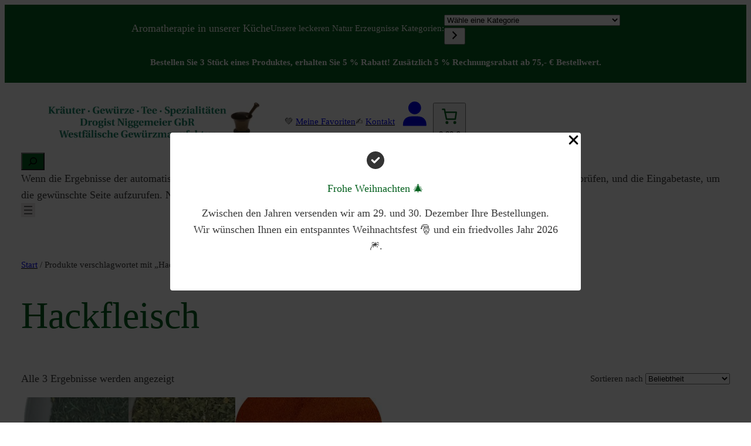

--- FILE ---
content_type: text/html; charset=UTF-8
request_url: https://shop.drogist-n.de/produktschlagwort/hackfleisch/
body_size: 92154
content:
<!DOCTYPE html>
<html lang="de" prefix="og: https://ogp.me/ns#">
<head>
	<meta charset="UTF-8" />
					<script>document.documentElement.className = document.documentElement.className + ' yes-js js_active js'</script>
			<meta name="viewport" content="width=device-width, initial-scale=1" />

<!-- Open Graph Meta Tags generated by Blog2Social 873 - https://www.blog2social.com -->
<meta property="og:title" content="Kräuter - Drogerie drogist.niggemeier GbR"/>
<meta property="og:description" content="Aromatherapie in unserer Küche"/>
<meta property="og:url" content="/produktschlagwort/hackfleisch/"/>
<meta property="og:image:alt" content="dillspitzen"/>
<meta property="og:image" content="https://shop.drogist-n.de/wp-content/uploads/dillspitzen-2.webp"/>
<meta property="og:image:width" content="810" />
<meta property="og:image:height" content="800" />
<meta property="og:image:type" content="image/webp" />
<meta property="og:type" content="article"/>
<meta property="og:article:published_time" content="2016-01-13 19:56:42"/>
<meta property="og:article:modified_time" content="2026-01-02 11:39:10"/>
<!-- Open Graph Meta Tags generated by Blog2Social 873 - https://www.blog2social.com -->

<!-- Twitter Card generated by Blog2Social 873 - https://www.blog2social.com -->
<meta name="twitter:card" content="summary">
<meta name="twitter:title" content="Kräuter - Drogerie drogist.niggemeier GbR"/>
<meta name="twitter:description" content="Aromatherapie in unserer Küche"/>
<meta name="twitter:image" content="https://shop.drogist-n.de/wp-content/uploads/dillspitzen-2.webp"/>
<meta name="twitter:image:alt" content="dillspitzen"/>
<!-- Twitter Card generated by Blog2Social 873 - https://www.blog2social.com -->

<!-- Suchmaschinen-Optimierung durch Rank Math PRO - https://rankmath.com/ -->
<meta name="robots" content="follow, index, max-video-preview:-1, max-image-preview:large"/>
<link rel="canonical" href="https://shop.drogist-n.de/produktschlagwort/hackfleisch/" />
<meta property="og:locale" content="de_DE" />
<meta property="og:type" content="article" />
<meta property="og:title" content="Hackfleisch &bull; Kräuter - Drogerie drogist.niggemeier GbR" />
<meta property="og:url" content="https://shop.drogist-n.de/produktschlagwort/hackfleisch/" />
<meta property="og:site_name" content="Kräuter - Drogerie" />
<meta property="article:publisher" content="https://www.facebook.com/drogist.niggemeier" />
<meta property="fb:admins" content="100003485801698" />
<meta property="og:image" content="https://shop.drogist-n.de/wp-content/uploads/cropped-moerser-300x300-1.jpg" />
<meta property="og:image:secure_url" content="https://shop.drogist-n.de/wp-content/uploads/cropped-moerser-300x300-1.jpg" />
<meta property="og:image:width" content="300" />
<meta property="og:image:height" content="300" />
<meta property="og:image:type" content="image/jpeg" />
<meta name="twitter:card" content="summary" />
<meta name="twitter:title" content="Hackfleisch &bull; Kräuter - Drogerie drogist.niggemeier GbR" />
<meta name="twitter:image" content="https://shop.drogist-n.de/wp-content/uploads/cropped-moerser-300x300-1.jpg" />
<meta name="twitter:label1" content="Produkte" />
<meta name="twitter:data1" content="3" />
<script type="application/ld+json" class="rank-math-schema-pro">{"@context":"https://schema.org","@graph":[{"@type":"ItemList","itemListElement":[{"@type":"ListItem","position":"1","url":"https://shop.drogist-n.de/dillspitzen-dillsamen-kaufen/"},{"@type":"ListItem","position":"2","url":"https://shop.drogist-n.de/petersilie/"},{"@type":"ListItem","position":"3","url":"https://shop.drogist-n.de/taco-seasoning-mexiko/"}],"@id":"https://shop.drogist-n.de/produktschlagwort/hackfleisch/#schema-2079098","isPartOf":{"@id":"https://shop.drogist-n.de/produktschlagwort/hackfleisch/#webpage"},"publisher":{"@id":"https://shop.drogist-n.de/#organization"},"inLanguage":"de","mainEntityOfPage":{"@id":"https://shop.drogist-n.de/produktschlagwort/hackfleisch/#webpage"}},{"headline":"Hackfleisch &bull; Kr\u00e4uter - Drogerie drogist.niggemeier GbR","speakable":{"@type":"SpeakableSpecification","cssSelector":[]},"@type":"Article","author":{"@type":"Person","name":"drogist.niggemeier GbR"},"image":{"@type":"ImageObject","url":"https://shop.drogist-n.de/wp-content/uploads/dillspitzen-2.webp"},"name":"Hackfleisch &bull; Kr\u00e4uter - Drogerie drogist.niggemeier GbR","@id":"https://shop.drogist-n.de/produktschlagwort/hackfleisch/#schema-2079107","isPartOf":{"@id":"https://shop.drogist-n.de/produktschlagwort/hackfleisch/#webpage"},"publisher":{"@id":"https://shop.drogist-n.de/#organization"},"inLanguage":"de","mainEntityOfPage":{"@id":"https://shop.drogist-n.de/produktschlagwort/hackfleisch/#webpage"}},{"@type":"Organization","@id":"https://shop.drogist-n.de/#organization","name":"Kr\u00e4uter - Drogerie","sameAs":["https://www.facebook.com/drogist.niggemeier"]},{"@type":"WebSite","@id":"https://shop.drogist-n.de/#website","url":"https://shop.drogist-n.de","name":"Kr\u00e4uter - Drogerie","publisher":{"@id":"https://shop.drogist-n.de/#organization"},"inLanguage":"de"},{"@type":"CollectionPage","@id":"https://shop.drogist-n.de/produktschlagwort/hackfleisch/#webpage","url":"https://shop.drogist-n.de/produktschlagwort/hackfleisch/","name":"Hackfleisch &bull; Kr\u00e4uter - Drogerie drogist.niggemeier GbR","isPartOf":{"@id":"https://shop.drogist-n.de/#website"},"inLanguage":"de"}]}</script>
<!-- /Rank Math WordPress SEO Plugin -->

<title>Hackfleisch &bull; Kräuter - Drogerie drogist.niggemeier GbR</title>
<style id='wp-img-auto-sizes-contain-inline-css'>
img:is([sizes=auto i],[sizes^="auto," i]){contain-intrinsic-size:3000px 1500px}
/*# sourceURL=wp-img-auto-sizes-contain-inline-css */
</style>
<link rel='stylesheet' id='woosb-blocks-css' href='https://shop.drogist-n.de/wp-content/plugins/woo-product-bundle-premium/assets/css/blocks.css?ver=8.4.2' media='all' />
<style id='wp-block-site-tagline-inline-css'>
.wp-block-site-tagline{box-sizing:border-box}
/*# sourceURL=https://shop.drogist-n.de/wp-includes/blocks/site-tagline/style.min.css */
</style>
<style id='wp-block-paragraph-inline-css'>
.is-small-text{font-size:.875em}.is-regular-text{font-size:1em}.is-large-text{font-size:2.25em}.is-larger-text{font-size:3em}.has-drop-cap:not(:focus):first-letter{float:left;font-size:8.4em;font-style:normal;font-weight:100;line-height:.68;margin:.05em .1em 0 0;text-transform:uppercase}body.rtl .has-drop-cap:not(:focus):first-letter{float:none;margin-left:.1em}p.has-drop-cap.has-background{overflow:hidden}:root :where(p.has-background){padding:1.25em 2.375em}:where(p.has-text-color:not(.has-link-color)) a{color:inherit}p.has-text-align-left[style*="writing-mode:vertical-lr"],p.has-text-align-right[style*="writing-mode:vertical-rl"]{rotate:180deg}
/*# sourceURL=https://shop.drogist-n.de/wp-includes/blocks/paragraph/style.min.css */
</style>
<link rel='stylesheet' id='wc-blocks-style-css' href='https://shop.drogist-n.de/wp-content/plugins/woocommerce/assets/client/blocks/wc-blocks.css?ver=wc-10.4.3' media='all' />
<style id='wc-blocks-style-inline-css'>
:root{--drawer-width: 480px}
/*# sourceURL=wc-blocks-style-inline-css */
</style>
<link rel='stylesheet' id='wc-blocks-style-product-categories-css' href='https://shop.drogist-n.de/wp-content/plugins/woocommerce/assets/client/blocks/product-categories.css?ver=wc-10.4.3' media='all' />
<style id='wp-block-group-inline-css'>
.wp-block-group{box-sizing:border-box}:where(.wp-block-group.wp-block-group-is-layout-constrained){position:relative}
/*# sourceURL=https://shop.drogist-n.de/wp-includes/blocks/group/style.min.css */
</style>
<style id='wp-block-image-inline-css'>
.wp-block-image>a,.wp-block-image>figure>a{display:inline-block}.wp-block-image img{box-sizing:border-box;height:auto;max-width:100%;vertical-align:bottom}@media not (prefers-reduced-motion){.wp-block-image img.hide{visibility:hidden}.wp-block-image img.show{animation:show-content-image .4s}}.wp-block-image[style*=border-radius] img,.wp-block-image[style*=border-radius]>a{border-radius:inherit}.wp-block-image.has-custom-border img{box-sizing:border-box}.wp-block-image.aligncenter{text-align:center}.wp-block-image.alignfull>a,.wp-block-image.alignwide>a{width:100%}.wp-block-image.alignfull img,.wp-block-image.alignwide img{height:auto;width:100%}.wp-block-image .aligncenter,.wp-block-image .alignleft,.wp-block-image .alignright,.wp-block-image.aligncenter,.wp-block-image.alignleft,.wp-block-image.alignright{display:table}.wp-block-image .aligncenter>figcaption,.wp-block-image .alignleft>figcaption,.wp-block-image .alignright>figcaption,.wp-block-image.aligncenter>figcaption,.wp-block-image.alignleft>figcaption,.wp-block-image.alignright>figcaption{caption-side:bottom;display:table-caption}.wp-block-image .alignleft{float:left;margin:.5em 1em .5em 0}.wp-block-image .alignright{float:right;margin:.5em 0 .5em 1em}.wp-block-image .aligncenter{margin-left:auto;margin-right:auto}.wp-block-image :where(figcaption){margin-bottom:1em;margin-top:.5em}.wp-block-image.is-style-circle-mask img{border-radius:9999px}@supports ((-webkit-mask-image:none) or (mask-image:none)) or (-webkit-mask-image:none){.wp-block-image.is-style-circle-mask img{border-radius:0;-webkit-mask-image:url('data:image/svg+xml;utf8,<svg viewBox="0 0 100 100" xmlns="http://www.w3.org/2000/svg"><circle cx="50" cy="50" r="50"/></svg>');mask-image:url('data:image/svg+xml;utf8,<svg viewBox="0 0 100 100" xmlns="http://www.w3.org/2000/svg"><circle cx="50" cy="50" r="50"/></svg>');mask-mode:alpha;-webkit-mask-position:center;mask-position:center;-webkit-mask-repeat:no-repeat;mask-repeat:no-repeat;-webkit-mask-size:contain;mask-size:contain}}:root :where(.wp-block-image.is-style-rounded img,.wp-block-image .is-style-rounded img){border-radius:9999px}.wp-block-image figure{margin:0}.wp-lightbox-container{display:flex;flex-direction:column;position:relative}.wp-lightbox-container img{cursor:zoom-in}.wp-lightbox-container img:hover+button{opacity:1}.wp-lightbox-container button{align-items:center;backdrop-filter:blur(16px) saturate(180%);background-color:#5a5a5a40;border:none;border-radius:4px;cursor:zoom-in;display:flex;height:20px;justify-content:center;opacity:0;padding:0;position:absolute;right:16px;text-align:center;top:16px;width:20px;z-index:100}@media not (prefers-reduced-motion){.wp-lightbox-container button{transition:opacity .2s ease}}.wp-lightbox-container button:focus-visible{outline:3px auto #5a5a5a40;outline:3px auto -webkit-focus-ring-color;outline-offset:3px}.wp-lightbox-container button:hover{cursor:pointer;opacity:1}.wp-lightbox-container button:focus{opacity:1}.wp-lightbox-container button:focus,.wp-lightbox-container button:hover,.wp-lightbox-container button:not(:hover):not(:active):not(.has-background){background-color:#5a5a5a40;border:none}.wp-lightbox-overlay{box-sizing:border-box;cursor:zoom-out;height:100vh;left:0;overflow:hidden;position:fixed;top:0;visibility:hidden;width:100%;z-index:100000}.wp-lightbox-overlay .close-button{align-items:center;cursor:pointer;display:flex;justify-content:center;min-height:40px;min-width:40px;padding:0;position:absolute;right:calc(env(safe-area-inset-right) + 16px);top:calc(env(safe-area-inset-top) + 16px);z-index:5000000}.wp-lightbox-overlay .close-button:focus,.wp-lightbox-overlay .close-button:hover,.wp-lightbox-overlay .close-button:not(:hover):not(:active):not(.has-background){background:none;border:none}.wp-lightbox-overlay .lightbox-image-container{height:var(--wp--lightbox-container-height);left:50%;overflow:hidden;position:absolute;top:50%;transform:translate(-50%,-50%);transform-origin:top left;width:var(--wp--lightbox-container-width);z-index:9999999999}.wp-lightbox-overlay .wp-block-image{align-items:center;box-sizing:border-box;display:flex;height:100%;justify-content:center;margin:0;position:relative;transform-origin:0 0;width:100%;z-index:3000000}.wp-lightbox-overlay .wp-block-image img{height:var(--wp--lightbox-image-height);min-height:var(--wp--lightbox-image-height);min-width:var(--wp--lightbox-image-width);width:var(--wp--lightbox-image-width)}.wp-lightbox-overlay .wp-block-image figcaption{display:none}.wp-lightbox-overlay button{background:none;border:none}.wp-lightbox-overlay .scrim{background-color:#fff;height:100%;opacity:.9;position:absolute;width:100%;z-index:2000000}.wp-lightbox-overlay.active{visibility:visible}@media not (prefers-reduced-motion){.wp-lightbox-overlay.active{animation:turn-on-visibility .25s both}.wp-lightbox-overlay.active img{animation:turn-on-visibility .35s both}.wp-lightbox-overlay.show-closing-animation:not(.active){animation:turn-off-visibility .35s both}.wp-lightbox-overlay.show-closing-animation:not(.active) img{animation:turn-off-visibility .25s both}.wp-lightbox-overlay.zoom.active{animation:none;opacity:1;visibility:visible}.wp-lightbox-overlay.zoom.active .lightbox-image-container{animation:lightbox-zoom-in .4s}.wp-lightbox-overlay.zoom.active .lightbox-image-container img{animation:none}.wp-lightbox-overlay.zoom.active .scrim{animation:turn-on-visibility .4s forwards}.wp-lightbox-overlay.zoom.show-closing-animation:not(.active){animation:none}.wp-lightbox-overlay.zoom.show-closing-animation:not(.active) .lightbox-image-container{animation:lightbox-zoom-out .4s}.wp-lightbox-overlay.zoom.show-closing-animation:not(.active) .lightbox-image-container img{animation:none}.wp-lightbox-overlay.zoom.show-closing-animation:not(.active) .scrim{animation:turn-off-visibility .4s forwards}}@keyframes show-content-image{0%{visibility:hidden}99%{visibility:hidden}to{visibility:visible}}@keyframes turn-on-visibility{0%{opacity:0}to{opacity:1}}@keyframes turn-off-visibility{0%{opacity:1;visibility:visible}99%{opacity:0;visibility:visible}to{opacity:0;visibility:hidden}}@keyframes lightbox-zoom-in{0%{transform:translate(calc((-100vw + var(--wp--lightbox-scrollbar-width))/2 + var(--wp--lightbox-initial-left-position)),calc(-50vh + var(--wp--lightbox-initial-top-position))) scale(var(--wp--lightbox-scale))}to{transform:translate(-50%,-50%) scale(1)}}@keyframes lightbox-zoom-out{0%{transform:translate(-50%,-50%) scale(1);visibility:visible}99%{visibility:visible}to{transform:translate(calc((-100vw + var(--wp--lightbox-scrollbar-width))/2 + var(--wp--lightbox-initial-left-position)),calc(-50vh + var(--wp--lightbox-initial-top-position))) scale(var(--wp--lightbox-scale));visibility:hidden}}
/*# sourceURL=https://shop.drogist-n.de/wp-includes/blocks/image/style.min.css */
</style>
<link rel='stylesheet' id='wc-blocks-style-customer-account-css' href='https://shop.drogist-n.de/wp-content/plugins/woocommerce/assets/client/blocks/customer-account.css?ver=wc-10.4.3' media='all' />
<link rel='stylesheet' id='wc-blocks-style-mini-cart-contents-css' href='https://shop.drogist-n.de/wp-content/plugins/woocommerce/assets/client/blocks/mini-cart-contents.css?ver=wc-10.4.3' media='all' />
<link rel='stylesheet' id='wc-blocks-packages-style-css' href='https://shop.drogist-n.de/wp-content/plugins/woocommerce/assets/client/blocks/packages-style.css?ver=wc-10.4.3' media='all' />
<link rel='stylesheet' id='wc-blocks-style-mini-cart-css' href='https://shop.drogist-n.de/wp-content/plugins/woocommerce/assets/client/blocks/mini-cart.css?ver=wc-10.4.3' media='all' />
<link rel='stylesheet' id='wc-gzd-blocks-mini-cart-frontend-css' href='https://shop.drogist-n.de/wp-content/plugins/woocommerce-germanized/build/style-mini-cart.css?ver=3.20.5' media='all' />
<style id='wp-block-search-inline-css'>
.wp-block-search__button{margin-left:10px;word-break:normal}.wp-block-search__button.has-icon{line-height:0}.wp-block-search__button svg{height:1.25em;min-height:24px;min-width:24px;width:1.25em;fill:currentColor;vertical-align:text-bottom}:where(.wp-block-search__button){border:1px solid #ccc;padding:6px 10px}.wp-block-search__inside-wrapper{display:flex;flex:auto;flex-wrap:nowrap;max-width:100%}.wp-block-search__label{width:100%}.wp-block-search.wp-block-search__button-only .wp-block-search__button{box-sizing:border-box;display:flex;flex-shrink:0;justify-content:center;margin-left:0;max-width:100%}.wp-block-search.wp-block-search__button-only .wp-block-search__inside-wrapper{min-width:0!important;transition-property:width}.wp-block-search.wp-block-search__button-only .wp-block-search__input{flex-basis:100%;transition-duration:.3s}.wp-block-search.wp-block-search__button-only.wp-block-search__searchfield-hidden,.wp-block-search.wp-block-search__button-only.wp-block-search__searchfield-hidden .wp-block-search__inside-wrapper{overflow:hidden}.wp-block-search.wp-block-search__button-only.wp-block-search__searchfield-hidden .wp-block-search__input{border-left-width:0!important;border-right-width:0!important;flex-basis:0;flex-grow:0;margin:0;min-width:0!important;padding-left:0!important;padding-right:0!important;width:0!important}:where(.wp-block-search__input){appearance:none;border:1px solid #949494;flex-grow:1;font-family:inherit;font-size:inherit;font-style:inherit;font-weight:inherit;letter-spacing:inherit;line-height:inherit;margin-left:0;margin-right:0;min-width:3rem;padding:8px;text-decoration:unset!important;text-transform:inherit}:where(.wp-block-search__button-inside .wp-block-search__inside-wrapper){background-color:#fff;border:1px solid #949494;box-sizing:border-box;padding:4px}:where(.wp-block-search__button-inside .wp-block-search__inside-wrapper) .wp-block-search__input{border:none;border-radius:0;padding:0 4px}:where(.wp-block-search__button-inside .wp-block-search__inside-wrapper) .wp-block-search__input:focus{outline:none}:where(.wp-block-search__button-inside .wp-block-search__inside-wrapper) :where(.wp-block-search__button){padding:4px 8px}.wp-block-search.aligncenter .wp-block-search__inside-wrapper{margin:auto}.wp-block[data-align=right] .wp-block-search.wp-block-search__button-only .wp-block-search__inside-wrapper{float:right}
/*# sourceURL=https://shop.drogist-n.de/wp-includes/blocks/search/style.min.css */
</style>
<style id='wp-block-navigation-link-inline-css'>
.wp-block-navigation .wp-block-navigation-item__label{overflow-wrap:break-word}.wp-block-navigation .wp-block-navigation-item__description{display:none}.link-ui-tools{outline:1px solid #f0f0f0;padding:8px}.link-ui-block-inserter{padding-top:8px}.link-ui-block-inserter__back{margin-left:8px;text-transform:uppercase}
/*# sourceURL=https://shop.drogist-n.de/wp-includes/blocks/navigation-link/style.min.css */
</style>
<style id='wp-block-navigation-inline-css'>
.wp-block-navigation{position:relative}.wp-block-navigation ul{margin-bottom:0;margin-left:0;margin-top:0;padding-left:0}.wp-block-navigation ul,.wp-block-navigation ul li{list-style:none;padding:0}.wp-block-navigation .wp-block-navigation-item{align-items:center;background-color:inherit;display:flex;position:relative}.wp-block-navigation .wp-block-navigation-item .wp-block-navigation__submenu-container:empty{display:none}.wp-block-navigation .wp-block-navigation-item__content{display:block;z-index:1}.wp-block-navigation .wp-block-navigation-item__content.wp-block-navigation-item__content{color:inherit}.wp-block-navigation.has-text-decoration-underline .wp-block-navigation-item__content,.wp-block-navigation.has-text-decoration-underline .wp-block-navigation-item__content:active,.wp-block-navigation.has-text-decoration-underline .wp-block-navigation-item__content:focus{text-decoration:underline}.wp-block-navigation.has-text-decoration-line-through .wp-block-navigation-item__content,.wp-block-navigation.has-text-decoration-line-through .wp-block-navigation-item__content:active,.wp-block-navigation.has-text-decoration-line-through .wp-block-navigation-item__content:focus{text-decoration:line-through}.wp-block-navigation :where(a),.wp-block-navigation :where(a:active),.wp-block-navigation :where(a:focus){text-decoration:none}.wp-block-navigation .wp-block-navigation__submenu-icon{align-self:center;background-color:inherit;border:none;color:currentColor;display:inline-block;font-size:inherit;height:.6em;line-height:0;margin-left:.25em;padding:0;width:.6em}.wp-block-navigation .wp-block-navigation__submenu-icon svg{display:inline-block;stroke:currentColor;height:inherit;margin-top:.075em;width:inherit}.wp-block-navigation{--navigation-layout-justification-setting:flex-start;--navigation-layout-direction:row;--navigation-layout-wrap:wrap;--navigation-layout-justify:flex-start;--navigation-layout-align:center}.wp-block-navigation.is-vertical{--navigation-layout-direction:column;--navigation-layout-justify:initial;--navigation-layout-align:flex-start}.wp-block-navigation.no-wrap{--navigation-layout-wrap:nowrap}.wp-block-navigation.items-justified-center{--navigation-layout-justification-setting:center;--navigation-layout-justify:center}.wp-block-navigation.items-justified-center.is-vertical{--navigation-layout-align:center}.wp-block-navigation.items-justified-right{--navigation-layout-justification-setting:flex-end;--navigation-layout-justify:flex-end}.wp-block-navigation.items-justified-right.is-vertical{--navigation-layout-align:flex-end}.wp-block-navigation.items-justified-space-between{--navigation-layout-justification-setting:space-between;--navigation-layout-justify:space-between}.wp-block-navigation .has-child .wp-block-navigation__submenu-container{align-items:normal;background-color:inherit;color:inherit;display:flex;flex-direction:column;opacity:0;position:absolute;z-index:2}@media not (prefers-reduced-motion){.wp-block-navigation .has-child .wp-block-navigation__submenu-container{transition:opacity .1s linear}}.wp-block-navigation .has-child .wp-block-navigation__submenu-container{height:0;overflow:hidden;visibility:hidden;width:0}.wp-block-navigation .has-child .wp-block-navigation__submenu-container>.wp-block-navigation-item>.wp-block-navigation-item__content{display:flex;flex-grow:1;padding:.5em 1em}.wp-block-navigation .has-child .wp-block-navigation__submenu-container>.wp-block-navigation-item>.wp-block-navigation-item__content .wp-block-navigation__submenu-icon{margin-left:auto;margin-right:0}.wp-block-navigation .has-child .wp-block-navigation__submenu-container .wp-block-navigation-item__content{margin:0}.wp-block-navigation .has-child .wp-block-navigation__submenu-container{left:-1px;top:100%}@media (min-width:782px){.wp-block-navigation .has-child .wp-block-navigation__submenu-container .wp-block-navigation__submenu-container{left:100%;top:-1px}.wp-block-navigation .has-child .wp-block-navigation__submenu-container .wp-block-navigation__submenu-container:before{background:#0000;content:"";display:block;height:100%;position:absolute;right:100%;width:.5em}.wp-block-navigation .has-child .wp-block-navigation__submenu-container .wp-block-navigation__submenu-icon{margin-right:.25em}.wp-block-navigation .has-child .wp-block-navigation__submenu-container .wp-block-navigation__submenu-icon svg{transform:rotate(-90deg)}}.wp-block-navigation .has-child .wp-block-navigation-submenu__toggle[aria-expanded=true]~.wp-block-navigation__submenu-container,.wp-block-navigation .has-child:not(.open-on-click):hover>.wp-block-navigation__submenu-container,.wp-block-navigation .has-child:not(.open-on-click):not(.open-on-hover-click):focus-within>.wp-block-navigation__submenu-container{height:auto;min-width:200px;opacity:1;overflow:visible;visibility:visible;width:auto}.wp-block-navigation.has-background .has-child .wp-block-navigation__submenu-container{left:0;top:100%}@media (min-width:782px){.wp-block-navigation.has-background .has-child .wp-block-navigation__submenu-container .wp-block-navigation__submenu-container{left:100%;top:0}}.wp-block-navigation-submenu{display:flex;position:relative}.wp-block-navigation-submenu .wp-block-navigation__submenu-icon svg{stroke:currentColor}button.wp-block-navigation-item__content{background-color:initial;border:none;color:currentColor;font-family:inherit;font-size:inherit;font-style:inherit;font-weight:inherit;letter-spacing:inherit;line-height:inherit;text-align:left;text-transform:inherit}.wp-block-navigation-submenu__toggle{cursor:pointer}.wp-block-navigation-submenu__toggle[aria-expanded=true]+.wp-block-navigation__submenu-icon>svg,.wp-block-navigation-submenu__toggle[aria-expanded=true]>svg{transform:rotate(180deg)}.wp-block-navigation-item.open-on-click .wp-block-navigation-submenu__toggle{padding-left:0;padding-right:.85em}.wp-block-navigation-item.open-on-click .wp-block-navigation-submenu__toggle+.wp-block-navigation__submenu-icon{margin-left:-.6em;pointer-events:none}.wp-block-navigation-item.open-on-click button.wp-block-navigation-item__content:not(.wp-block-navigation-submenu__toggle){padding:0}.wp-block-navigation .wp-block-page-list,.wp-block-navigation__container,.wp-block-navigation__responsive-close,.wp-block-navigation__responsive-container,.wp-block-navigation__responsive-container-content,.wp-block-navigation__responsive-dialog{gap:inherit}:where(.wp-block-navigation.has-background .wp-block-navigation-item a:not(.wp-element-button)),:where(.wp-block-navigation.has-background .wp-block-navigation-submenu a:not(.wp-element-button)){padding:.5em 1em}:where(.wp-block-navigation .wp-block-navigation__submenu-container .wp-block-navigation-item a:not(.wp-element-button)),:where(.wp-block-navigation .wp-block-navigation__submenu-container .wp-block-navigation-submenu a:not(.wp-element-button)),:where(.wp-block-navigation .wp-block-navigation__submenu-container .wp-block-navigation-submenu button.wp-block-navigation-item__content),:where(.wp-block-navigation .wp-block-navigation__submenu-container .wp-block-pages-list__item button.wp-block-navigation-item__content){padding:.5em 1em}.wp-block-navigation.items-justified-right .wp-block-navigation__container .has-child .wp-block-navigation__submenu-container,.wp-block-navigation.items-justified-right .wp-block-page-list>.has-child .wp-block-navigation__submenu-container,.wp-block-navigation.items-justified-space-between .wp-block-page-list>.has-child:last-child .wp-block-navigation__submenu-container,.wp-block-navigation.items-justified-space-between>.wp-block-navigation__container>.has-child:last-child .wp-block-navigation__submenu-container{left:auto;right:0}.wp-block-navigation.items-justified-right .wp-block-navigation__container .has-child .wp-block-navigation__submenu-container .wp-block-navigation__submenu-container,.wp-block-navigation.items-justified-right .wp-block-page-list>.has-child .wp-block-navigation__submenu-container .wp-block-navigation__submenu-container,.wp-block-navigation.items-justified-space-between .wp-block-page-list>.has-child:last-child .wp-block-navigation__submenu-container .wp-block-navigation__submenu-container,.wp-block-navigation.items-justified-space-between>.wp-block-navigation__container>.has-child:last-child .wp-block-navigation__submenu-container .wp-block-navigation__submenu-container{left:-1px;right:-1px}@media (min-width:782px){.wp-block-navigation.items-justified-right .wp-block-navigation__container .has-child .wp-block-navigation__submenu-container .wp-block-navigation__submenu-container,.wp-block-navigation.items-justified-right .wp-block-page-list>.has-child .wp-block-navigation__submenu-container .wp-block-navigation__submenu-container,.wp-block-navigation.items-justified-space-between .wp-block-page-list>.has-child:last-child .wp-block-navigation__submenu-container .wp-block-navigation__submenu-container,.wp-block-navigation.items-justified-space-between>.wp-block-navigation__container>.has-child:last-child .wp-block-navigation__submenu-container .wp-block-navigation__submenu-container{left:auto;right:100%}}.wp-block-navigation:not(.has-background) .wp-block-navigation__submenu-container{background-color:#fff;border:1px solid #00000026}.wp-block-navigation.has-background .wp-block-navigation__submenu-container{background-color:inherit}.wp-block-navigation:not(.has-text-color) .wp-block-navigation__submenu-container{color:#000}.wp-block-navigation__container{align-items:var(--navigation-layout-align,initial);display:flex;flex-direction:var(--navigation-layout-direction,initial);flex-wrap:var(--navigation-layout-wrap,wrap);justify-content:var(--navigation-layout-justify,initial);list-style:none;margin:0;padding-left:0}.wp-block-navigation__container .is-responsive{display:none}.wp-block-navigation__container:only-child,.wp-block-page-list:only-child{flex-grow:1}@keyframes overlay-menu__fade-in-animation{0%{opacity:0;transform:translateY(.5em)}to{opacity:1;transform:translateY(0)}}.wp-block-navigation__responsive-container{bottom:0;display:none;left:0;position:fixed;right:0;top:0}.wp-block-navigation__responsive-container :where(.wp-block-navigation-item a){color:inherit}.wp-block-navigation__responsive-container .wp-block-navigation__responsive-container-content{align-items:var(--navigation-layout-align,initial);display:flex;flex-direction:var(--navigation-layout-direction,initial);flex-wrap:var(--navigation-layout-wrap,wrap);justify-content:var(--navigation-layout-justify,initial)}.wp-block-navigation__responsive-container:not(.is-menu-open.is-menu-open){background-color:inherit!important;color:inherit!important}.wp-block-navigation__responsive-container.is-menu-open{background-color:inherit;display:flex;flex-direction:column}@media not (prefers-reduced-motion){.wp-block-navigation__responsive-container.is-menu-open{animation:overlay-menu__fade-in-animation .1s ease-out;animation-fill-mode:forwards}}.wp-block-navigation__responsive-container.is-menu-open{overflow:auto;padding:clamp(1rem,var(--wp--style--root--padding-top),20rem) clamp(1rem,var(--wp--style--root--padding-right),20rem) clamp(1rem,var(--wp--style--root--padding-bottom),20rem) clamp(1rem,var(--wp--style--root--padding-left),20rem);z-index:100000}.wp-block-navigation__responsive-container.is-menu-open .wp-block-navigation__responsive-container-content{align-items:var(--navigation-layout-justification-setting,inherit);display:flex;flex-direction:column;flex-wrap:nowrap;overflow:visible;padding-top:calc(2rem + 24px)}.wp-block-navigation__responsive-container.is-menu-open .wp-block-navigation__responsive-container-content,.wp-block-navigation__responsive-container.is-menu-open .wp-block-navigation__responsive-container-content .wp-block-navigation__container,.wp-block-navigation__responsive-container.is-menu-open .wp-block-navigation__responsive-container-content .wp-block-page-list{justify-content:flex-start}.wp-block-navigation__responsive-container.is-menu-open .wp-block-navigation__responsive-container-content .wp-block-navigation__submenu-icon{display:none}.wp-block-navigation__responsive-container.is-menu-open .wp-block-navigation__responsive-container-content .has-child .wp-block-navigation__submenu-container{border:none;height:auto;min-width:200px;opacity:1;overflow:initial;padding-left:2rem;padding-right:2rem;position:static;visibility:visible;width:auto}.wp-block-navigation__responsive-container.is-menu-open .wp-block-navigation__responsive-container-content .wp-block-navigation__container,.wp-block-navigation__responsive-container.is-menu-open .wp-block-navigation__responsive-container-content .wp-block-navigation__submenu-container{gap:inherit}.wp-block-navigation__responsive-container.is-menu-open .wp-block-navigation__responsive-container-content .wp-block-navigation__submenu-container{padding-top:var(--wp--style--block-gap,2em)}.wp-block-navigation__responsive-container.is-menu-open .wp-block-navigation__responsive-container-content .wp-block-navigation-item__content{padding:0}.wp-block-navigation__responsive-container.is-menu-open .wp-block-navigation__responsive-container-content .wp-block-navigation-item,.wp-block-navigation__responsive-container.is-menu-open .wp-block-navigation__responsive-container-content .wp-block-navigation__container,.wp-block-navigation__responsive-container.is-menu-open .wp-block-navigation__responsive-container-content .wp-block-page-list{align-items:var(--navigation-layout-justification-setting,initial);display:flex;flex-direction:column}.wp-block-navigation__responsive-container.is-menu-open .wp-block-navigation-item,.wp-block-navigation__responsive-container.is-menu-open .wp-block-navigation-item .wp-block-navigation__submenu-container,.wp-block-navigation__responsive-container.is-menu-open .wp-block-navigation__container,.wp-block-navigation__responsive-container.is-menu-open .wp-block-page-list{background:#0000!important;color:inherit!important}.wp-block-navigation__responsive-container.is-menu-open .wp-block-navigation__submenu-container.wp-block-navigation__submenu-container.wp-block-navigation__submenu-container.wp-block-navigation__submenu-container{left:auto;right:auto}@media (min-width:600px){.wp-block-navigation__responsive-container:not(.hidden-by-default):not(.is-menu-open){background-color:inherit;display:block;position:relative;width:100%;z-index:auto}.wp-block-navigation__responsive-container:not(.hidden-by-default):not(.is-menu-open) .wp-block-navigation__responsive-container-close{display:none}.wp-block-navigation__responsive-container.is-menu-open .wp-block-navigation__submenu-container.wp-block-navigation__submenu-container.wp-block-navigation__submenu-container.wp-block-navigation__submenu-container{left:0}}.wp-block-navigation:not(.has-background) .wp-block-navigation__responsive-container.is-menu-open{background-color:#fff}.wp-block-navigation:not(.has-text-color) .wp-block-navigation__responsive-container.is-menu-open{color:#000}.wp-block-navigation__toggle_button_label{font-size:1rem;font-weight:700}.wp-block-navigation__responsive-container-close,.wp-block-navigation__responsive-container-open{background:#0000;border:none;color:currentColor;cursor:pointer;margin:0;padding:0;text-transform:inherit;vertical-align:middle}.wp-block-navigation__responsive-container-close svg,.wp-block-navigation__responsive-container-open svg{fill:currentColor;display:block;height:24px;pointer-events:none;width:24px}.wp-block-navigation__responsive-container-open{display:flex}.wp-block-navigation__responsive-container-open.wp-block-navigation__responsive-container-open.wp-block-navigation__responsive-container-open{font-family:inherit;font-size:inherit;font-weight:inherit}@media (min-width:600px){.wp-block-navigation__responsive-container-open:not(.always-shown){display:none}}.wp-block-navigation__responsive-container-close{position:absolute;right:0;top:0;z-index:2}.wp-block-navigation__responsive-container-close.wp-block-navigation__responsive-container-close.wp-block-navigation__responsive-container-close{font-family:inherit;font-size:inherit;font-weight:inherit}.wp-block-navigation__responsive-close{width:100%}.has-modal-open .wp-block-navigation__responsive-close{margin-left:auto;margin-right:auto;max-width:var(--wp--style--global--wide-size,100%)}.wp-block-navigation__responsive-close:focus{outline:none}.is-menu-open .wp-block-navigation__responsive-close,.is-menu-open .wp-block-navigation__responsive-container-content,.is-menu-open .wp-block-navigation__responsive-dialog{box-sizing:border-box}.wp-block-navigation__responsive-dialog{position:relative}.has-modal-open .admin-bar .is-menu-open .wp-block-navigation__responsive-dialog{margin-top:46px}@media (min-width:782px){.has-modal-open .admin-bar .is-menu-open .wp-block-navigation__responsive-dialog{margin-top:32px}}html.has-modal-open{overflow:hidden}
/*# sourceURL=https://shop.drogist-n.de/wp-includes/blocks/navigation/style.min.css */
</style>
<link rel='stylesheet' id='wc-blocks-style-breadcrumbs-css' href='https://shop.drogist-n.de/wp-content/plugins/woocommerce/assets/client/blocks/breadcrumbs.css?ver=wc-10.4.3' media='all' />
<style id='wp-block-query-title-inline-css'>
.wp-block-query-title{box-sizing:border-box}
/*# sourceURL=https://shop.drogist-n.de/wp-includes/blocks/query-title/style.min.css */
</style>
<link rel='stylesheet' id='wc-blocks-style-store-notices-css' href='https://shop.drogist-n.de/wp-content/plugins/woocommerce/assets/client/blocks/store-notices.css?ver=wc-10.4.3' media='all' />
<link rel='stylesheet' id='wc-blocks-style-product-results-count-css' href='https://shop.drogist-n.de/wp-content/plugins/woocommerce/assets/client/blocks/product-results-count.css?ver=wc-10.4.3' media='all' />
<link rel='stylesheet' id='wc-blocks-style-catalog-sorting-css' href='https://shop.drogist-n.de/wp-content/plugins/woocommerce/assets/client/blocks/catalog-sorting.css?ver=wc-10.4.3' media='all' />
<link rel='stylesheet' id='wc-blocks-style-product-image-css' href='https://shop.drogist-n.de/wp-content/plugins/woocommerce/assets/client/blocks/product-image.css?ver=wc-10.4.3' media='all' />
<style id='wp-block-post-title-inline-css'>
.wp-block-post-title{box-sizing:border-box;word-break:break-word}.wp-block-post-title :where(a){display:inline-block;font-family:inherit;font-size:inherit;font-style:inherit;font-weight:inherit;letter-spacing:inherit;line-height:inherit;text-decoration:inherit}
/*# sourceURL=https://shop.drogist-n.de/wp-includes/blocks/post-title/style.min.css */
</style>
<style id='woocommerce-product-price-style-inline-css'>
@keyframes wc-skeleton-shimmer{to{transform:translateX(100%)}}.wc-block-components-product-price--align-left{display:block;text-align:left}.wc-block-components-product-price--align-center{display:block;text-align:center}.wc-block-components-product-price--align-right{display:block;text-align:right}.wc-block-components-product-price{display:block}.wc-block-components-product-price[hidden]{display:none}.wc-block-components-product-price .wc-block-all-products .wc-block-components-product-price{margin-bottom:12px}.wc-block-components-product-price ins{text-decoration:none}.wc-block-components-product-price .woocommerce-Price-amount{white-space:nowrap}.wc-block-components-product-price__value.is-discounted{margin-left:.5em}.is-loading .wc-block-components-product-price:before{background-color:currentColor!important;border:0!important;border-radius:.25rem;box-shadow:none;color:currentColor!important;content:".";display:block;display:inline-block;line-height:1;max-width:100%!important;opacity:.15;outline:0!important;overflow:hidden!important;pointer-events:none;position:relative!important;width:100%;width:5em;z-index:1}.is-loading .wc-block-components-product-price:before>*{visibility:hidden}.is-loading .wc-block-components-product-price:before:after{animation:loading__animation 1.5s ease-in-out infinite;background-image:linear-gradient(90deg,currentColor,hsla(0,0%,96%,.302),currentColor);background-repeat:no-repeat;content:" ";display:block;height:100%;left:0;position:absolute;right:0;top:0;transform:translateX(-100%)}@keyframes loading__animation{to{transform:translateX(100%)}}@media screen and (prefers-reduced-motion:reduce){.is-loading .wc-block-components-product-price:before{animation:none}}

/*# sourceURL=https://shop.drogist-n.de/wp-content/plugins/woocommerce/assets/client/blocks/product-price.css */
</style>
<style id='woocommerce-product-template-style-inline-css'>
@keyframes wc-skeleton-shimmer{to{transform:translateX(100%)}}.wc-block-product-template{list-style:none;margin-bottom:0;margin-top:0;max-width:100%;padding:0}.wc-block-product-template.wc-block-product-template{background:none}.wc-block-product-template.is-flex-container{display:flex;flex-direction:row;flex-wrap:wrap;gap:1.25em}.wc-block-product-template.is-flex-container>li{list-style:none;margin:0;width:100%}@media(min-width:600px){.wc-block-product-template.is-flex-container.is-flex-container.columns-2>li{width:calc(50% - .625em)}.wc-block-product-template.is-flex-container.is-flex-container.columns-3>li{width:calc(33.33333% - .83333em)}.wc-block-product-template.is-flex-container.is-flex-container.columns-4>li{width:calc(25% - .9375em)}.wc-block-product-template.is-flex-container.is-flex-container.columns-5>li{width:calc(20% - 1em)}.wc-block-product-template.is-flex-container.is-flex-container.columns-6>li{width:calc(16.66667% - 1.04167em)}}.wc-block-product-template__responsive{grid-gap:1.25em;display:grid}.wc-block-product-template__responsive.columns-2{grid-template-columns:repeat(auto-fill,minmax(max(150px,calc(50% - .625em)),1fr))}.wc-block-product-template__responsive.columns-3{grid-template-columns:repeat(auto-fill,minmax(max(150px,calc(33.33333% - .83333em)),1fr))}.wc-block-product-template__responsive.columns-4{grid-template-columns:repeat(auto-fill,minmax(max(150px,calc(25% - .9375em)),1fr))}.wc-block-product-template__responsive.columns-5{grid-template-columns:repeat(auto-fill,minmax(max(150px,calc(20% - 1em)),1fr))}.wc-block-product-template__responsive.columns-6{grid-template-columns:repeat(auto-fill,minmax(max(150px,calc(16.66667% - 1.04167em)),1fr))}.wc-block-product-template__responsive>li{margin-block-start:0}:where(.wc-block-product-template .wc-block-product)>:not(:last-child){margin-bottom:.75rem;margin-top:0}.is-product-collection-layout-list .wc-block-product:not(:last-child){margin-bottom:1.2rem}.is-product-collection-layout-carousel{container-name:carousel;container-type:inline-size;overflow-x:auto;padding:4px;position:relative;scroll-padding:0 30%;scroll-snap-type:x mandatory;scrollbar-width:none}.is-product-collection-layout-carousel .wc-block-product{flex-basis:0;max-width:400px;min-width:42.5%;scroll-snap-align:center}@container carousel (min-width: 600px){.is-product-collection-layout-carousel .wc-block-product{min-width:28.5%}}@container carousel (min-width: 782px){.is-product-collection-layout-carousel .wc-block-product{min-width:29%}}@container carousel (min-width: 960px){.is-product-collection-layout-carousel .wc-block-product{min-width:22%}}@container carousel (min-width: 1280px){.is-product-collection-layout-carousel .wc-block-product{min-width:18%}}@container carousel (min-width: 1440px){.is-product-collection-layout-carousel .wc-block-product{min-width:15%}}

/*# sourceURL=https://shop.drogist-n.de/wp-content/plugins/woocommerce/assets/client/blocks/woocommerce/product-template-style.css */
</style>
<style id='woocommerce-product-collection-style-inline-css'>
@keyframes wc-skeleton-shimmer{to{transform:translateX(100%)}}.wp-block-woocommerce-product-collection{margin-bottom:30px}.wp-block-woocommerce-product-collection .wc-block-components-product-stock-indicator{text-align:center}.wp-block-woocommerce-product-collection h2.wp-block-heading{font-size:var(--wp--preset--font-size--small,14px);line-height:20px}@media(max-width:600px)and (hover:none)and (pointer:coarse){.wp-block-woocommerce-product-collection:has(.is-product-collection-layout-carousel) :where(.wc-block-next-previous-buttons.wc-block-next-previous-buttons){display:none}}.wc-block-components-notice-banner .wc-block-components-button.wc-block-components-notice-banner__dismiss[hidden]{display:none}

/*# sourceURL=https://shop.drogist-n.de/wp-content/plugins/woocommerce/assets/client/blocks/woocommerce/product-collection-style.css */
</style>
<style id='wp-interactivity-router-animations-inline-css'>
			.wp-interactivity-router-loading-bar {
				position: fixed;
				top: 0;
				left: 0;
				margin: 0;
				padding: 0;
				width: 100vw;
				max-width: 100vw !important;
				height: 4px;
				background-color: #000;
				opacity: 0
			}
			.wp-interactivity-router-loading-bar.start-animation {
				animation: wp-interactivity-router-loading-bar-start-animation 30s cubic-bezier(0.03, 0.5, 0, 1) forwards
			}
			.wp-interactivity-router-loading-bar.finish-animation {
				animation: wp-interactivity-router-loading-bar-finish-animation 300ms ease-in
			}
			@keyframes wp-interactivity-router-loading-bar-start-animation {
				0% { transform: scaleX(0); transform-origin: 0 0; opacity: 1 }
				100% { transform: scaleX(1); transform-origin: 0 0; opacity: 1 }
			}
			@keyframes wp-interactivity-router-loading-bar-finish-animation {
				0% { opacity: 1 }
				50% { opacity: 1 }
				100% { opacity: 0 }
			}
/*# sourceURL=wp-interactivity-router-animations-inline-css */
</style>
<style id='wp-block-heading-inline-css'>
h1:where(.wp-block-heading).has-background,h2:where(.wp-block-heading).has-background,h3:where(.wp-block-heading).has-background,h4:where(.wp-block-heading).has-background,h5:where(.wp-block-heading).has-background,h6:where(.wp-block-heading).has-background{padding:1.25em 2.375em}h1.has-text-align-left[style*=writing-mode]:where([style*=vertical-lr]),h1.has-text-align-right[style*=writing-mode]:where([style*=vertical-rl]),h2.has-text-align-left[style*=writing-mode]:where([style*=vertical-lr]),h2.has-text-align-right[style*=writing-mode]:where([style*=vertical-rl]),h3.has-text-align-left[style*=writing-mode]:where([style*=vertical-lr]),h3.has-text-align-right[style*=writing-mode]:where([style*=vertical-rl]),h4.has-text-align-left[style*=writing-mode]:where([style*=vertical-lr]),h4.has-text-align-right[style*=writing-mode]:where([style*=vertical-rl]),h5.has-text-align-left[style*=writing-mode]:where([style*=vertical-lr]),h5.has-text-align-right[style*=writing-mode]:where([style*=vertical-rl]),h6.has-text-align-left[style*=writing-mode]:where([style*=vertical-lr]),h6.has-text-align-right[style*=writing-mode]:where([style*=vertical-rl]){rotate:180deg}
/*# sourceURL=https://shop.drogist-n.de/wp-includes/blocks/heading/style.min.css */
</style>
<style id='wp-block-list-inline-css'>
ol,ul{box-sizing:border-box}:root :where(.wp-block-list.has-background){padding:1.25em 2.375em}
/*# sourceURL=https://shop.drogist-n.de/wp-includes/blocks/list/style.min.css */
</style>
<style id='wp-block-columns-inline-css'>
.wp-block-columns{box-sizing:border-box;display:flex;flex-wrap:wrap!important}@media (min-width:782px){.wp-block-columns{flex-wrap:nowrap!important}}.wp-block-columns{align-items:normal!important}.wp-block-columns.are-vertically-aligned-top{align-items:flex-start}.wp-block-columns.are-vertically-aligned-center{align-items:center}.wp-block-columns.are-vertically-aligned-bottom{align-items:flex-end}@media (max-width:781px){.wp-block-columns:not(.is-not-stacked-on-mobile)>.wp-block-column{flex-basis:100%!important}}@media (min-width:782px){.wp-block-columns:not(.is-not-stacked-on-mobile)>.wp-block-column{flex-basis:0;flex-grow:1}.wp-block-columns:not(.is-not-stacked-on-mobile)>.wp-block-column[style*=flex-basis]{flex-grow:0}}.wp-block-columns.is-not-stacked-on-mobile{flex-wrap:nowrap!important}.wp-block-columns.is-not-stacked-on-mobile>.wp-block-column{flex-basis:0;flex-grow:1}.wp-block-columns.is-not-stacked-on-mobile>.wp-block-column[style*=flex-basis]{flex-grow:0}:where(.wp-block-columns){margin-bottom:1.75em}:where(.wp-block-columns.has-background){padding:1.25em 2.375em}.wp-block-column{flex-grow:1;min-width:0;overflow-wrap:break-word;word-break:break-word}.wp-block-column.is-vertically-aligned-top{align-self:flex-start}.wp-block-column.is-vertically-aligned-center{align-self:center}.wp-block-column.is-vertically-aligned-bottom{align-self:flex-end}.wp-block-column.is-vertically-aligned-stretch{align-self:stretch}.wp-block-column.is-vertically-aligned-bottom,.wp-block-column.is-vertically-aligned-center,.wp-block-column.is-vertically-aligned-top{width:100%}
/*# sourceURL=https://shop.drogist-n.de/wp-includes/blocks/columns/style.min.css */
</style>
<style id='wp-block-site-title-inline-css'>
.wp-block-site-title{box-sizing:border-box}.wp-block-site-title :where(a){color:inherit;font-family:inherit;font-size:inherit;font-style:inherit;font-weight:inherit;letter-spacing:inherit;line-height:inherit;text-decoration:inherit}
/*# sourceURL=https://shop.drogist-n.de/wp-includes/blocks/site-title/style.min.css */
</style>
<link rel='stylesheet' id='uagb-block-css-css' href='https://shop.drogist-n.de/wp-content/uploads/uag-plugin/custom-style-blocks.css?ver=2.19.18' media='all' />
<style id='wp-emoji-styles-inline-css'>

	img.wp-smiley, img.emoji {
		display: inline !important;
		border: none !important;
		box-shadow: none !important;
		height: 1em !important;
		width: 1em !important;
		margin: 0 0.07em !important;
		vertical-align: -0.1em !important;
		background: none !important;
		padding: 0 !important;
	}
/*# sourceURL=wp-emoji-styles-inline-css */
</style>
<style id='wp-block-library-inline-css'>
:root{--wp-block-synced-color:#7a00df;--wp-block-synced-color--rgb:122,0,223;--wp-bound-block-color:var(--wp-block-synced-color);--wp-editor-canvas-background:#ddd;--wp-admin-theme-color:#007cba;--wp-admin-theme-color--rgb:0,124,186;--wp-admin-theme-color-darker-10:#006ba1;--wp-admin-theme-color-darker-10--rgb:0,107,160.5;--wp-admin-theme-color-darker-20:#005a87;--wp-admin-theme-color-darker-20--rgb:0,90,135;--wp-admin-border-width-focus:2px}@media (min-resolution:192dpi){:root{--wp-admin-border-width-focus:1.5px}}.wp-element-button{cursor:pointer}:root .has-very-light-gray-background-color{background-color:#eee}:root .has-very-dark-gray-background-color{background-color:#313131}:root .has-very-light-gray-color{color:#eee}:root .has-very-dark-gray-color{color:#313131}:root .has-vivid-green-cyan-to-vivid-cyan-blue-gradient-background{background:linear-gradient(135deg,#00d084,#0693e3)}:root .has-purple-crush-gradient-background{background:linear-gradient(135deg,#34e2e4,#4721fb 50%,#ab1dfe)}:root .has-hazy-dawn-gradient-background{background:linear-gradient(135deg,#faaca8,#dad0ec)}:root .has-subdued-olive-gradient-background{background:linear-gradient(135deg,#fafae1,#67a671)}:root .has-atomic-cream-gradient-background{background:linear-gradient(135deg,#fdd79a,#004a59)}:root .has-nightshade-gradient-background{background:linear-gradient(135deg,#330968,#31cdcf)}:root .has-midnight-gradient-background{background:linear-gradient(135deg,#020381,#2874fc)}:root{--wp--preset--font-size--normal:16px;--wp--preset--font-size--huge:42px}.has-regular-font-size{font-size:1em}.has-larger-font-size{font-size:2.625em}.has-normal-font-size{font-size:var(--wp--preset--font-size--normal)}.has-huge-font-size{font-size:var(--wp--preset--font-size--huge)}.has-text-align-center{text-align:center}.has-text-align-left{text-align:left}.has-text-align-right{text-align:right}.has-fit-text{white-space:nowrap!important}#end-resizable-editor-section{display:none}.aligncenter{clear:both}.items-justified-left{justify-content:flex-start}.items-justified-center{justify-content:center}.items-justified-right{justify-content:flex-end}.items-justified-space-between{justify-content:space-between}.screen-reader-text{border:0;clip-path:inset(50%);height:1px;margin:-1px;overflow:hidden;padding:0;position:absolute;width:1px;word-wrap:normal!important}.screen-reader-text:focus{background-color:#ddd;clip-path:none;color:#444;display:block;font-size:1em;height:auto;left:5px;line-height:normal;padding:15px 23px 14px;text-decoration:none;top:5px;width:auto;z-index:100000}html :where(.has-border-color){border-style:solid}html :where([style*=border-top-color]){border-top-style:solid}html :where([style*=border-right-color]){border-right-style:solid}html :where([style*=border-bottom-color]){border-bottom-style:solid}html :where([style*=border-left-color]){border-left-style:solid}html :where([style*=border-width]){border-style:solid}html :where([style*=border-top-width]){border-top-style:solid}html :where([style*=border-right-width]){border-right-style:solid}html :where([style*=border-bottom-width]){border-bottom-style:solid}html :where([style*=border-left-width]){border-left-style:solid}html :where(img[class*=wp-image-]){height:auto;max-width:100%}:where(figure){margin:0 0 1em}html :where(.is-position-sticky){--wp-admin--admin-bar--position-offset:var(--wp-admin--admin-bar--height,0px)}@media screen and (max-width:600px){html :where(.is-position-sticky){--wp-admin--admin-bar--position-offset:0px}}
/*# sourceURL=/wp-includes/css/dist/block-library/common.min.css */
</style>
<style id='global-styles-inline-css'>
:root{--wp--preset--aspect-ratio--square: 1;--wp--preset--aspect-ratio--4-3: 4/3;--wp--preset--aspect-ratio--3-4: 3/4;--wp--preset--aspect-ratio--3-2: 3/2;--wp--preset--aspect-ratio--2-3: 2/3;--wp--preset--aspect-ratio--16-9: 16/9;--wp--preset--aspect-ratio--9-16: 9/16;--wp--preset--color--black: #000000;--wp--preset--color--cyan-bluish-gray: #abb8c3;--wp--preset--color--white: #ffffff;--wp--preset--color--pale-pink: #f78da7;--wp--preset--color--vivid-red: #cf2e2e;--wp--preset--color--luminous-vivid-orange: #ff6900;--wp--preset--color--luminous-vivid-amber: #fcb900;--wp--preset--color--light-green-cyan: #7bdcb5;--wp--preset--color--vivid-green-cyan: #00d084;--wp--preset--color--pale-cyan-blue: #8ed1fc;--wp--preset--color--vivid-cyan-blue: #0693e3;--wp--preset--color--vivid-purple: #9b51e0;--wp--preset--color--base: #ffffff;--wp--preset--color--contrast: #3b3b3b;--wp--preset--color--primary: #000000;--wp--preset--color--secondary: #000000;--wp--preset--color--tertiary: #c6c6c6;--wp--preset--color--custom-gruen-original: #05611f;--wp--preset--color--custom-button: #d6a30c;--wp--preset--gradient--vivid-cyan-blue-to-vivid-purple: linear-gradient(135deg,rgb(6,147,227) 0%,rgb(155,81,224) 100%);--wp--preset--gradient--light-green-cyan-to-vivid-green-cyan: linear-gradient(135deg,rgb(122,220,180) 0%,rgb(0,208,130) 100%);--wp--preset--gradient--luminous-vivid-amber-to-luminous-vivid-orange: linear-gradient(135deg,rgb(252,185,0) 0%,rgb(255,105,0) 100%);--wp--preset--gradient--luminous-vivid-orange-to-vivid-red: linear-gradient(135deg,rgb(255,105,0) 0%,rgb(207,46,46) 100%);--wp--preset--gradient--very-light-gray-to-cyan-bluish-gray: linear-gradient(135deg,rgb(238,238,238) 0%,rgb(169,184,195) 100%);--wp--preset--gradient--cool-to-warm-spectrum: linear-gradient(135deg,rgb(74,234,220) 0%,rgb(151,120,209) 20%,rgb(207,42,186) 40%,rgb(238,44,130) 60%,rgb(251,105,98) 80%,rgb(254,248,76) 100%);--wp--preset--gradient--blush-light-purple: linear-gradient(135deg,rgb(255,206,236) 0%,rgb(152,150,240) 100%);--wp--preset--gradient--blush-bordeaux: linear-gradient(135deg,rgb(254,205,165) 0%,rgb(254,45,45) 50%,rgb(107,0,62) 100%);--wp--preset--gradient--luminous-dusk: linear-gradient(135deg,rgb(255,203,112) 0%,rgb(199,81,192) 50%,rgb(65,88,208) 100%);--wp--preset--gradient--pale-ocean: linear-gradient(135deg,rgb(255,245,203) 0%,rgb(182,227,212) 50%,rgb(51,167,181) 100%);--wp--preset--gradient--electric-grass: linear-gradient(135deg,rgb(202,248,128) 0%,rgb(113,206,126) 100%);--wp--preset--gradient--midnight: linear-gradient(135deg,rgb(2,3,129) 0%,rgb(40,116,252) 100%);--wp--preset--font-size--small: clamp(0.781rem, 0.781rem + ((1vw - 0.2rem) * 0.285), 0.938rem);--wp--preset--font-size--medium: clamp(0.938rem, 0.938rem + ((1vw - 0.2rem) * 0.34), 1.125rem);--wp--preset--font-size--large: clamp(1.4rem, 1.4rem + ((1vw - 0.2rem) * -0.091), 1.35rem);--wp--preset--font-size--x-large: clamp(1.2rem, 1.2rem + ((1vw - 0.2rem) * 1.353), 1.944rem);--wp--preset--font-size--x-small: 1.2rem;--wp--preset--font-size--xx-large: clamp(1.944rem, 1.944rem + ((1vw - 0.2rem) * 0.707), 2.333rem);--wp--preset--font-size--xxx-large: clamp(2.799rem, 2.799rem + ((1vw - 0.2rem) * 2.24), 4.031rem);--wp--preset--font-family--system-font: -apple-system,BlinkMacSystemFont,"Segoe UI",Roboto,Oxygen-Sans,Ubuntu,Cantarell,"Helvetica Neue",sans-serif;--wp--preset--spacing--20: 0.44rem;--wp--preset--spacing--30: 0.5rem;--wp--preset--spacing--40: 0.875rem;--wp--preset--spacing--50: 1.75rem;--wp--preset--spacing--60: 2.625rem;--wp--preset--spacing--70: 3.5rem;--wp--preset--spacing--80: 5.25rem;--wp--preset--shadow--natural: 6px 6px 9px rgba(0, 0, 0, 0.2);--wp--preset--shadow--deep: 12px 12px 50px rgba(0, 0, 0, 0.4);--wp--preset--shadow--sharp: 6px 6px 0px rgba(0, 0, 0, 0.2);--wp--preset--shadow--outlined: 6px 6px 0px -3px rgb(255, 255, 255), 6px 6px rgb(0, 0, 0);--wp--preset--shadow--crisp: 6px 6px 0px rgb(0, 0, 0);}:root { --wp--style--global--content-size: 586px;--wp--style--global--wide-size: 1200px; }:where(body) { margin: 0; }.wp-site-blocks { padding-top: var(--wp--style--root--padding-top); padding-bottom: var(--wp--style--root--padding-bottom); }.has-global-padding { padding-right: var(--wp--style--root--padding-right); padding-left: var(--wp--style--root--padding-left); }.has-global-padding > .alignfull { margin-right: calc(var(--wp--style--root--padding-right) * -1); margin-left: calc(var(--wp--style--root--padding-left) * -1); }.has-global-padding :where(:not(.alignfull.is-layout-flow) > .has-global-padding:not(.wp-block-block, .alignfull)) { padding-right: 0; padding-left: 0; }.has-global-padding :where(:not(.alignfull.is-layout-flow) > .has-global-padding:not(.wp-block-block, .alignfull)) > .alignfull { margin-left: 0; margin-right: 0; }.wp-site-blocks > .alignleft { float: left; margin-right: 2em; }.wp-site-blocks > .alignright { float: right; margin-left: 2em; }.wp-site-blocks > .aligncenter { justify-content: center; margin-left: auto; margin-right: auto; }:where(.wp-site-blocks) > * { margin-block-start: var(--wp--preset--spacing--50); margin-block-end: 0; }:where(.wp-site-blocks) > :first-child { margin-block-start: 0; }:where(.wp-site-blocks) > :last-child { margin-block-end: 0; }:root { --wp--style--block-gap: var(--wp--preset--spacing--50); }:root :where(.is-layout-flow) > :first-child{margin-block-start: 0;}:root :where(.is-layout-flow) > :last-child{margin-block-end: 0;}:root :where(.is-layout-flow) > *{margin-block-start: var(--wp--preset--spacing--50);margin-block-end: 0;}:root :where(.is-layout-constrained) > :first-child{margin-block-start: 0;}:root :where(.is-layout-constrained) > :last-child{margin-block-end: 0;}:root :where(.is-layout-constrained) > *{margin-block-start: var(--wp--preset--spacing--50);margin-block-end: 0;}:root :where(.is-layout-flex){gap: var(--wp--preset--spacing--50);}:root :where(.is-layout-grid){gap: var(--wp--preset--spacing--50);}.is-layout-flow > .alignleft{float: left;margin-inline-start: 0;margin-inline-end: 2em;}.is-layout-flow > .alignright{float: right;margin-inline-start: 2em;margin-inline-end: 0;}.is-layout-flow > .aligncenter{margin-left: auto !important;margin-right: auto !important;}.is-layout-constrained > .alignleft{float: left;margin-inline-start: 0;margin-inline-end: 2em;}.is-layout-constrained > .alignright{float: right;margin-inline-start: 2em;margin-inline-end: 0;}.is-layout-constrained > .aligncenter{margin-left: auto !important;margin-right: auto !important;}.is-layout-constrained > :where(:not(.alignleft):not(.alignright):not(.alignfull)){max-width: var(--wp--style--global--content-size);margin-left: auto !important;margin-right: auto !important;}.is-layout-constrained > .alignwide{max-width: var(--wp--style--global--wide-size);}body .is-layout-flex{display: flex;}.is-layout-flex{flex-wrap: wrap;align-items: center;}.is-layout-flex > :is(*, div){margin: 0;}body .is-layout-grid{display: grid;}.is-layout-grid > :is(*, div){margin: 0;}body{background-color: var(--wp--preset--color--base);color: var(--wp--preset--color--contrast);font-family: var(--wp--preset--font-family--platypi);font-size: var(--wp--preset--font-size--medium);font-style: normal;font-weight: 400;line-height: 1.555555556;--wp--style--root--padding-top: 0px;--wp--style--root--padding-right: var(--wp--preset--spacing--50);--wp--style--root--padding-bottom: 0px;--wp--style--root--padding-left: var(--wp--preset--spacing--50);}a:where(:not(.wp-element-button)){color: var(--wp--preset--color--custom-gruen-original);font-family: var(--wp--preset--font-family--platypi);text-decoration: underline;}:root :where(a:where(:not(.wp-element-button)):hover){color: var(--wp--preset--color--contrast);text-decoration: none;}h1, h2, h3, h4, h5, h6{color: var(--wp--preset--color--custom-gruen-original);font-family: var(--wp--preset--font-family--platypi);font-style: normal;font-weight: 400;line-height: 1.125;text-transform: none;}h1{font-size: var(--wp--preset--font-size--xxx-large);line-height: 0.992294215;}h2{font-family: var(--wp--preset--font-family--platypi);font-size: var(--wp--preset--font-size--large);line-height: 1.081081081;}h3{font-family: var(--wp--preset--font-family--platypi);font-size: var(--wp--preset--font-size--medium);line-height: 1.157407407;}h4{font-size: var(--wp--preset--font-size--large);line-height: 1.481481481;}h5{font-size: var(--wp--preset--font-size--medium);line-height: 1.333333333;}h6{font-size: var(--wp--preset--font-size--small);line-height: 1.333333333;}:root :where(.wp-element-button, .wp-block-button__link){background-color: var(--wp--preset--color--custom-gruen-original);border-radius: 0.25rem;border-width: 0;color: var(--wp--preset--color--base);font-family: var(--wp--preset--font-family--platypi);font-size: var(--wp--preset--font-size--small);font-style: inherit;font-weight: inherit;letter-spacing: inherit;line-height: 1;padding: calc(0.667em + 2px) calc(1.334rem + 2px);text-decoration: none;text-transform: inherit;}:root :where(.wp-element-button:hover, .wp-block-button__link:hover){background-color: var(--wp--preset--color--contrast);color: var(--wp--preset--color--base);}:root :where(.wp-element-button:focus, .wp-block-button__link:focus){background-color: var(--wp--preset--color--contrast);color: var(--wp--preset--color--base);}:root :where(.wp-element-button:active, .wp-block-button__link:active){background-color: var(--wp--preset--color--primary);color: var(--wp--preset--color--base);}:root :where(.wp-element-caption, .wp-block-audio figcaption, .wp-block-embed figcaption, .wp-block-gallery figcaption, .wp-block-image figcaption, .wp-block-table figcaption, .wp-block-video figcaption){font-family: var(--wp--preset--font-family--platypi);}.has-black-color{color: var(--wp--preset--color--black) !important;}.has-cyan-bluish-gray-color{color: var(--wp--preset--color--cyan-bluish-gray) !important;}.has-white-color{color: var(--wp--preset--color--white) !important;}.has-pale-pink-color{color: var(--wp--preset--color--pale-pink) !important;}.has-vivid-red-color{color: var(--wp--preset--color--vivid-red) !important;}.has-luminous-vivid-orange-color{color: var(--wp--preset--color--luminous-vivid-orange) !important;}.has-luminous-vivid-amber-color{color: var(--wp--preset--color--luminous-vivid-amber) !important;}.has-light-green-cyan-color{color: var(--wp--preset--color--light-green-cyan) !important;}.has-vivid-green-cyan-color{color: var(--wp--preset--color--vivid-green-cyan) !important;}.has-pale-cyan-blue-color{color: var(--wp--preset--color--pale-cyan-blue) !important;}.has-vivid-cyan-blue-color{color: var(--wp--preset--color--vivid-cyan-blue) !important;}.has-vivid-purple-color{color: var(--wp--preset--color--vivid-purple) !important;}.has-base-color{color: var(--wp--preset--color--base) !important;}.has-contrast-color{color: var(--wp--preset--color--contrast) !important;}.has-primary-color{color: var(--wp--preset--color--primary) !important;}.has-secondary-color{color: var(--wp--preset--color--secondary) !important;}.has-tertiary-color{color: var(--wp--preset--color--tertiary) !important;}.has-custom-gruen-original-color{color: var(--wp--preset--color--custom-gruen-original) !important;}.has-custom-button-color{color: var(--wp--preset--color--custom-button) !important;}.has-black-background-color{background-color: var(--wp--preset--color--black) !important;}.has-cyan-bluish-gray-background-color{background-color: var(--wp--preset--color--cyan-bluish-gray) !important;}.has-white-background-color{background-color: var(--wp--preset--color--white) !important;}.has-pale-pink-background-color{background-color: var(--wp--preset--color--pale-pink) !important;}.has-vivid-red-background-color{background-color: var(--wp--preset--color--vivid-red) !important;}.has-luminous-vivid-orange-background-color{background-color: var(--wp--preset--color--luminous-vivid-orange) !important;}.has-luminous-vivid-amber-background-color{background-color: var(--wp--preset--color--luminous-vivid-amber) !important;}.has-light-green-cyan-background-color{background-color: var(--wp--preset--color--light-green-cyan) !important;}.has-vivid-green-cyan-background-color{background-color: var(--wp--preset--color--vivid-green-cyan) !important;}.has-pale-cyan-blue-background-color{background-color: var(--wp--preset--color--pale-cyan-blue) !important;}.has-vivid-cyan-blue-background-color{background-color: var(--wp--preset--color--vivid-cyan-blue) !important;}.has-vivid-purple-background-color{background-color: var(--wp--preset--color--vivid-purple) !important;}.has-base-background-color{background-color: var(--wp--preset--color--base) !important;}.has-contrast-background-color{background-color: var(--wp--preset--color--contrast) !important;}.has-primary-background-color{background-color: var(--wp--preset--color--primary) !important;}.has-secondary-background-color{background-color: var(--wp--preset--color--secondary) !important;}.has-tertiary-background-color{background-color: var(--wp--preset--color--tertiary) !important;}.has-custom-gruen-original-background-color{background-color: var(--wp--preset--color--custom-gruen-original) !important;}.has-custom-button-background-color{background-color: var(--wp--preset--color--custom-button) !important;}.has-black-border-color{border-color: var(--wp--preset--color--black) !important;}.has-cyan-bluish-gray-border-color{border-color: var(--wp--preset--color--cyan-bluish-gray) !important;}.has-white-border-color{border-color: var(--wp--preset--color--white) !important;}.has-pale-pink-border-color{border-color: var(--wp--preset--color--pale-pink) !important;}.has-vivid-red-border-color{border-color: var(--wp--preset--color--vivid-red) !important;}.has-luminous-vivid-orange-border-color{border-color: var(--wp--preset--color--luminous-vivid-orange) !important;}.has-luminous-vivid-amber-border-color{border-color: var(--wp--preset--color--luminous-vivid-amber) !important;}.has-light-green-cyan-border-color{border-color: var(--wp--preset--color--light-green-cyan) !important;}.has-vivid-green-cyan-border-color{border-color: var(--wp--preset--color--vivid-green-cyan) !important;}.has-pale-cyan-blue-border-color{border-color: var(--wp--preset--color--pale-cyan-blue) !important;}.has-vivid-cyan-blue-border-color{border-color: var(--wp--preset--color--vivid-cyan-blue) !important;}.has-vivid-purple-border-color{border-color: var(--wp--preset--color--vivid-purple) !important;}.has-base-border-color{border-color: var(--wp--preset--color--base) !important;}.has-contrast-border-color{border-color: var(--wp--preset--color--contrast) !important;}.has-primary-border-color{border-color: var(--wp--preset--color--primary) !important;}.has-secondary-border-color{border-color: var(--wp--preset--color--secondary) !important;}.has-tertiary-border-color{border-color: var(--wp--preset--color--tertiary) !important;}.has-custom-gruen-original-border-color{border-color: var(--wp--preset--color--custom-gruen-original) !important;}.has-custom-button-border-color{border-color: var(--wp--preset--color--custom-button) !important;}.has-vivid-cyan-blue-to-vivid-purple-gradient-background{background: var(--wp--preset--gradient--vivid-cyan-blue-to-vivid-purple) !important;}.has-light-green-cyan-to-vivid-green-cyan-gradient-background{background: var(--wp--preset--gradient--light-green-cyan-to-vivid-green-cyan) !important;}.has-luminous-vivid-amber-to-luminous-vivid-orange-gradient-background{background: var(--wp--preset--gradient--luminous-vivid-amber-to-luminous-vivid-orange) !important;}.has-luminous-vivid-orange-to-vivid-red-gradient-background{background: var(--wp--preset--gradient--luminous-vivid-orange-to-vivid-red) !important;}.has-very-light-gray-to-cyan-bluish-gray-gradient-background{background: var(--wp--preset--gradient--very-light-gray-to-cyan-bluish-gray) !important;}.has-cool-to-warm-spectrum-gradient-background{background: var(--wp--preset--gradient--cool-to-warm-spectrum) !important;}.has-blush-light-purple-gradient-background{background: var(--wp--preset--gradient--blush-light-purple) !important;}.has-blush-bordeaux-gradient-background{background: var(--wp--preset--gradient--blush-bordeaux) !important;}.has-luminous-dusk-gradient-background{background: var(--wp--preset--gradient--luminous-dusk) !important;}.has-pale-ocean-gradient-background{background: var(--wp--preset--gradient--pale-ocean) !important;}.has-electric-grass-gradient-background{background: var(--wp--preset--gradient--electric-grass) !important;}.has-midnight-gradient-background{background: var(--wp--preset--gradient--midnight) !important;}.has-small-font-size{font-size: var(--wp--preset--font-size--small) !important;}.has-medium-font-size{font-size: var(--wp--preset--font-size--medium) !important;}.has-large-font-size{font-size: var(--wp--preset--font-size--large) !important;}.has-x-large-font-size{font-size: var(--wp--preset--font-size--x-large) !important;}.has-x-small-font-size{font-size: var(--wp--preset--font-size--x-small) !important;}.has-xx-large-font-size{font-size: var(--wp--preset--font-size--xx-large) !important;}.has-xxx-large-font-size{font-size: var(--wp--preset--font-size--xxx-large) !important;}.has-system-font-font-family{font-family: var(--wp--preset--font-family--system-font) !important;}
.wishlist_table tr td.product-thumbnail a img {
    height: auto !important;
}

/* Keyword values */
font-display: auto;
font-display: block;
font-display: swap;
font-display: fallback;
font-display: optional;
:root :where(.wp-block-heading a:where(:not(.wp-element-button))){color: var(--wp--preset--color--primary);text-decoration: underline;}
:root :where(.wp-block-heading a:where(:not(.wp-element-button)):hover){color: var(--wp--preset--color--contrast);text-decoration: none;}
:root :where(.wp-block-list){padding-left: var(--wp--preset--spacing--50);}
:root :where(.wp-block-navigation){font-size: var(--wp--preset--font-size--small);}
:root :where(.wp-block-navigation a:where(:not(.wp-element-button))){text-decoration: none;}
:root :where(.wp-block-navigation a:where(:not(.wp-element-button)):hover){color: var(--wp--preset--color--primary);text-decoration: underline;}
:root :where(p){line-height: calc(1em + 0.625rem);}
:root :where(p a:where(:not(.wp-element-button))){color: var(--wp--preset--color--primary);}
:root :where(p a:where(:not(.wp-element-button)):hover){color: var(--wp--preset--color--contrast);}
:root :where(.wp-block-post-title){color: var(--wp--preset--color--primary);font-size: var(--wp--preset--font-size--x-large);font-style: normal;font-weight: 400;line-height: 1.157407407;}
:root :where(.wp-block-post-title a:where(:not(.wp-element-button))){color: var(--wp--preset--color--primary);text-decoration: none;}
:root :where(.wp-block-post-title a:where(:not(.wp-element-button)):hover){color: var(--wp--preset--color--contrast);text-decoration: underline;}
:root :where(.wp-block-query-title){font-size: var(--wp--preset--font-size--x-large);line-height: 1.157407407;}
:root :where(.wp-block-search .wp-block-search__label, .wp-block-search .wp-block-search__input, .wp-block-search .wp-block-search__button){font-size: var(--wp--preset--font-size--small);line-height: 1;}
:root :where(.wp-block-site-tagline){font-size: var(--wp--preset--font-size--medium);}
:root :where(.wp-block-site-title){color: var(--wp--preset--color--primary);font-size: var(--wp--preset--font-size--large);font-style: normal;font-weight: 400;margin-top: 0px;margin-right: 0px;margin-bottom: 0px;margin-left: 0px;padding-top: 0px;padding-right: 0px;padding-bottom: 0px;padding-left: 0px;text-transform: uppercase;}
:root :where(.wp-block-site-title a:where(:not(.wp-element-button))){color: var(--wp--preset--color--primary);text-decoration: none;}
:root :where(.wp-block-site-title a:where(:not(.wp-element-button)):hover){color: var(--wp--preset--color--contrast);text-decoration: underline;}
:root :where(.wp-block-woocommerce-customer-account){font-size: var(--wp--preset--font-size--medium);}
:root :where(.wp-block-woocommerce-mini-cart){font-size: var(--wp--preset--font-size--x-small);}
:root :where(.wp-block-button.wc-block-components-product-button .wc-block-components-product-button__button){font-size: var(--wp--preset--font-size--small);padding: calc(0.667em + 2px) calc(2rem + 2px);}
/*# sourceURL=global-styles-inline-css */
</style>
<style id='core-block-supports-inline-css'>
.wp-elements-7a6fed268f7531500820e8fd132bb237 a:where(:not(.wp-element-button)){color:var(--wp--preset--color--base);}.wp-container-content-9cfa9a5a{flex-grow:1;}.wp-container-core-group-is-layout-6c531013{flex-wrap:nowrap;}.wp-container-core-group-is-layout-dcd1d52c{justify-content:center;}.wp-container-1{top:calc(0px + var(--wp-admin--admin-bar--position-offset, 0px));position:sticky;z-index:10;}.wp-elements-3acfc53b79b2d2344ec6ebc5097390f6 a:where(:not(.wp-element-button)){color:var(--wp--preset--color--base);}.wp-elements-54ff561fddb685f69db6b8edd2ee7009 a:where(:not(.wp-element-button)){color:var(--wp--preset--color--base);}.wp-container-core-group-is-layout-bc8e6f51{justify-content:flex-start;}.wp-container-core-group-is-layout-e34a3c9d > :where(:not(.alignleft):not(.alignright):not(.alignfull)){max-width:1360px;margin-left:auto !important;margin-right:auto !important;}.wp-container-core-group-is-layout-e34a3c9d > .alignwide{max-width:1360px;}.wp-container-core-group-is-layout-e34a3c9d .alignfull{max-width:none;}.wp-container-core-group-is-layout-cb46ffcb{flex-wrap:nowrap;justify-content:space-between;}.wp-container-core-group-is-layout-3c7a6f96 > :where(:not(.alignleft):not(.alignright):not(.alignfull)){max-width:1600px;margin-left:auto !important;margin-right:auto !important;}.wp-container-core-group-is-layout-3c7a6f96 > .alignwide{max-width:1600px;}.wp-container-core-group-is-layout-3c7a6f96 .alignfull{max-width:none;}.wp-elements-bed689fe3120da77afa3284b292f36a3 a:where(:not(.wp-element-button)){color:var(--wp--preset--color--primary);}.wp-container-core-group-is-layout-e9b1e06a > *{margin-block-start:0;margin-block-end:0;}.wp-container-core-group-is-layout-e9b1e06a > * + *{margin-block-start:0rem;margin-block-end:0;}.wp-container-core-columns-is-layout-0e85bfa7{flex-wrap:nowrap;gap:2em 0;}.wp-elements-dd5b4c4f47eb68fd0b572e45569f26f3 a:where(:not(.wp-element-button)){color:var(--wp--preset--color--contrast);}.wp-container-core-group-is-layout-9056a7ef{gap:var(--wp--preset--spacing--30);justify-content:space-between;}.wp-container-6{top:calc(0px + var(--wp-admin--admin-bar--position-offset, 0px));position:sticky;z-index:10;}
/*# sourceURL=core-block-supports-inline-css */
</style>
<style id='wp-block-template-skip-link-inline-css'>

		.skip-link.screen-reader-text {
			border: 0;
			clip-path: inset(50%);
			height: 1px;
			margin: -1px;
			overflow: hidden;
			padding: 0;
			position: absolute !important;
			width: 1px;
			word-wrap: normal !important;
		}

		.skip-link.screen-reader-text:focus {
			background-color: #eee;
			clip-path: none;
			color: #444;
			display: block;
			font-size: 1em;
			height: auto;
			left: 5px;
			line-height: normal;
			padding: 15px 23px 14px;
			text-decoration: none;
			top: 5px;
			width: auto;
			z-index: 100000;
		}
/*# sourceURL=wp-block-template-skip-link-inline-css */
</style>
<link rel='stylesheet' id='contact-form-7-css' href='https://shop.drogist-n.de/wp-content/plugins/contact-form-7/includes/css/styles.css?ver=6.1.4' media='all' />
<link rel='stylesheet' id='cookie-law-info-css' href='https://shop.drogist-n.de/wp-content/plugins/cookie-law-info/legacy/public/css/cookie-law-info-public.css?ver=3.3.9.1' media='all' />
<link rel='stylesheet' id='cookie-law-info-gdpr-css' href='https://shop.drogist-n.de/wp-content/plugins/cookie-law-info/legacy/public/css/cookie-law-info-gdpr.css?ver=3.3.9.1' media='all' />
<link rel='stylesheet' id='dscf7-math-captcha-style-css' href='https://shop.drogist-n.de/wp-content/plugins/ds-cf7-math-captcha/assets/css/style.css?ver=1.0.0' media='' />
<link rel='stylesheet' id='vlp-public-css' href='https://shop.drogist-n.de/wp-content/plugins/visual-link-preview/dist/public.css?ver=2.3.0' media='all' />
<link rel='stylesheet' id='woocommerce-layout-css' href='https://shop.drogist-n.de/wp-content/plugins/woocommerce/assets/css/woocommerce-layout.css?ver=10.4.3' media='all' />
<link rel='stylesheet' id='woocommerce-smallscreen-css' href='https://shop.drogist-n.de/wp-content/plugins/woocommerce/assets/css/woocommerce-smallscreen.css?ver=10.4.3' media='only screen and (max-width: 768px)' />
<link rel='stylesheet' id='woocommerce-blocktheme-css' href='https://shop.drogist-n.de/wp-content/plugins/woocommerce/assets/css/woocommerce-blocktheme.css?ver=10.4.3' media='all' />
<style id='woocommerce-inline-inline-css'>
.woocommerce form .form-row .required { visibility: visible; }
/*# sourceURL=woocommerce-inline-inline-css */
</style>
<link rel='stylesheet' id='woo-variation-swatches-css' href='https://shop.drogist-n.de/wp-content/plugins/woo-variation-swatches/assets/css/frontend.min.css?ver=1763199781' media='all' />
<style id='woo-variation-swatches-inline-css'>
:root {
--wvs-tick:url("data:image/svg+xml;utf8,%3Csvg filter='drop-shadow(0px 0px 2px rgb(0 0 0 / .8))' xmlns='http://www.w3.org/2000/svg'  viewBox='0 0 30 30'%3E%3Cpath fill='none' stroke='%23ffffff' stroke-linecap='round' stroke-linejoin='round' stroke-width='4' d='M4 16L11 23 27 7'/%3E%3C/svg%3E");

--wvs-cross:url("data:image/svg+xml;utf8,%3Csvg filter='drop-shadow(0px 0px 5px rgb(255 255 255 / .6))' xmlns='http://www.w3.org/2000/svg' width='72px' height='72px' viewBox='0 0 24 24'%3E%3Cpath fill='none' stroke='%23ff0000' stroke-linecap='round' stroke-width='0.6' d='M5 5L19 19M19 5L5 19'/%3E%3C/svg%3E");
--wvs-single-product-item-width:30px;
--wvs-single-product-item-height:30px;
--wvs-single-product-item-font-size:16px}
/*# sourceURL=woo-variation-swatches-inline-css */
</style>
<link rel='stylesheet' id='yith_ywraq_frontend-css' href='https://shop.drogist-n.de/wp-content/plugins/yith-woocommerce-request-a-quote/assets/css/frontend.css?ver=2.46.1' media='all' />
<style id='yith_ywraq_frontend-inline-css'>
.woocommerce .add-request-quote-button.button, .woocommerce .add-request-quote-button-addons.button, .yith-wceop-ywraq-button-wrapper .add-request-quote-button.button, .yith-wceop-ywraq-button-wrapper .add-request-quote-button-addons.button{
    background-color: rgb(7,102,6)!important;
    color: #ffffff!important;
}
.woocommerce .add-request-quote-button.button:hover,  .woocommerce .add-request-quote-button-addons.button:hover,.yith-wceop-ywraq-button-wrapper .add-request-quote-button.button:hover,  .yith-wceop-ywraq-button-wrapper .add-request-quote-button-addons.button:hover{
    background-color: rgb(221,146,33)!important;
    color: #ffffff!important;
}

.woocommerce.single-product button.single_add_to_cart_button.button {margin-right: 5px;}
	.woocommerce.single-product .product .yith-ywraq-add-to-quote {display: inline-block; vertical-align: middle;margin-top: 5px;}
	
/*# sourceURL=yith_ywraq_frontend-inline-css */
</style>
<link rel='stylesheet' id='slick-css' href='https://shop.drogist-n.de/wp-content/plugins/woo-smart-quick-view/assets/libs/slick/slick.css?ver=6.9' media='all' />
<link rel='stylesheet' id='perfect-scrollbar-css' href='https://shop.drogist-n.de/wp-content/plugins/woo-smart-quick-view/assets/libs/perfect-scrollbar/css/perfect-scrollbar.min.css?ver=6.9' media='all' />
<link rel='stylesheet' id='perfect-scrollbar-wpc-css' href='https://shop.drogist-n.de/wp-content/plugins/woo-smart-quick-view/assets/libs/perfect-scrollbar/css/custom-theme.css?ver=6.9' media='all' />
<link rel='stylesheet' id='magnific-popup-css' href='https://shop.drogist-n.de/wp-content/plugins/woo-smart-quick-view/assets/libs/magnific-popup/magnific-popup.css?ver=6.9' media='all' />
<link rel='stylesheet' id='woosq-feather-css' href='https://shop.drogist-n.de/wp-content/plugins/woo-smart-quick-view/assets/libs/feather/feather.css?ver=6.9' media='all' />
<link rel='stylesheet' id='woosq-frontend-css' href='https://shop.drogist-n.de/wp-content/plugins/woo-smart-quick-view/assets/css/frontend.css?ver=4.2.8' media='all' />
<link rel='stylesheet' id='jquery-selectBox-css' href='https://shop.drogist-n.de/wp-content/plugins/yith-woocommerce-wishlist/assets/css/jquery.selectBox.css?ver=1.2.0' media='all' />
<link rel='stylesheet' id='woocommerce_prettyPhoto_css-css' href='//shop.drogist-n.de/wp-content/plugins/woocommerce/assets/css/prettyPhoto.css?ver=3.1.6' media='all' />
<link rel='stylesheet' id='yith-wcwl-main-css' href='https://shop.drogist-n.de/wp-content/plugins/yith-woocommerce-wishlist/assets/css/style.css?ver=4.11.0' media='all' />
<style id='yith-wcwl-main-inline-css'>
 :root { --add-to-wishlist-icon-color: rgb(8,110,37); --added-to-wishlist-icon-color: #000000; --color-add-to-wishlist-background: #333333; --color-add-to-wishlist-text: #FFFFFF; --color-add-to-wishlist-border: #333333; --color-add-to-wishlist-background-hover: #333333; --color-add-to-wishlist-text-hover: #FFFFFF; --color-add-to-wishlist-border-hover: #333333; --rounded-corners-radius: 16px; --color-add-to-cart-background: #333333; --color-add-to-cart-text: #FFFFFF; --color-add-to-cart-border: #333333; --color-add-to-cart-background-hover: #4F4F4F; --color-add-to-cart-text-hover: #FFFFFF; --color-add-to-cart-border-hover: #4F4F4F; --add-to-cart-rounded-corners-radius: 16px; --color-button-style-1-background: #333333; --color-button-style-1-text: #FFFFFF; --color-button-style-1-border: #333333; --color-button-style-1-background-hover: #4F4F4F; --color-button-style-1-text-hover: #FFFFFF; --color-button-style-1-border-hover: #4F4F4F; --color-button-style-2-background: #333333; --color-button-style-2-text: #FFFFFF; --color-button-style-2-border: #333333; --color-button-style-2-background-hover: #4F4F4F; --color-button-style-2-text-hover: #FFFFFF; --color-button-style-2-border-hover: #4F4F4F; --color-wishlist-table-background: #FFFFFF; --color-wishlist-table-text: #6d6c6c; --color-wishlist-table-border: #FFFFFF; --color-headers-background: #F4F4F4; --color-share-button-color: #FFFFFF; --color-share-button-color-hover: #FFFFFF; --color-fb-button-background: #39599E; --color-fb-button-background-hover: #595A5A; --color-tw-button-background: #45AFE2; --color-tw-button-background-hover: #595A5A; --color-pr-button-background: #AB2E31; --color-pr-button-background-hover: #595A5A; --color-em-button-background: #FBB102; --color-em-button-background-hover: #595A5A; --color-wa-button-background: #00A901; --color-wa-button-background-hover: #595A5A; --feedback-duration: 3s } 
 :root { --add-to-wishlist-icon-color: rgb(8,110,37); --added-to-wishlist-icon-color: #000000; --color-add-to-wishlist-background: #333333; --color-add-to-wishlist-text: #FFFFFF; --color-add-to-wishlist-border: #333333; --color-add-to-wishlist-background-hover: #333333; --color-add-to-wishlist-text-hover: #FFFFFF; --color-add-to-wishlist-border-hover: #333333; --rounded-corners-radius: 16px; --color-add-to-cart-background: #333333; --color-add-to-cart-text: #FFFFFF; --color-add-to-cart-border: #333333; --color-add-to-cart-background-hover: #4F4F4F; --color-add-to-cart-text-hover: #FFFFFF; --color-add-to-cart-border-hover: #4F4F4F; --add-to-cart-rounded-corners-radius: 16px; --color-button-style-1-background: #333333; --color-button-style-1-text: #FFFFFF; --color-button-style-1-border: #333333; --color-button-style-1-background-hover: #4F4F4F; --color-button-style-1-text-hover: #FFFFFF; --color-button-style-1-border-hover: #4F4F4F; --color-button-style-2-background: #333333; --color-button-style-2-text: #FFFFFF; --color-button-style-2-border: #333333; --color-button-style-2-background-hover: #4F4F4F; --color-button-style-2-text-hover: #FFFFFF; --color-button-style-2-border-hover: #4F4F4F; --color-wishlist-table-background: #FFFFFF; --color-wishlist-table-text: #6d6c6c; --color-wishlist-table-border: #FFFFFF; --color-headers-background: #F4F4F4; --color-share-button-color: #FFFFFF; --color-share-button-color-hover: #FFFFFF; --color-fb-button-background: #39599E; --color-fb-button-background-hover: #595A5A; --color-tw-button-background: #45AFE2; --color-tw-button-background-hover: #595A5A; --color-pr-button-background: #AB2E31; --color-pr-button-background-hover: #595A5A; --color-em-button-background: #FBB102; --color-em-button-background-hover: #595A5A; --color-wa-button-background: #00A901; --color-wa-button-background-hover: #595A5A; --feedback-duration: 3s } 
/*# sourceURL=yith-wcwl-main-inline-css */
</style>
<link rel='stylesheet' id='woosb-frontend-css' href='https://shop.drogist-n.de/wp-content/plugins/woo-product-bundle-premium/assets/css/frontend.css?ver=8.4.2' media='all' />
<link rel='stylesheet' id='kiosko-style-css' href='https://shop.drogist-n.de/wp-content/themes/kiosko/style.css?ver=1.0.0' media='all' />
<link rel='stylesheet' id='woocommerce-twenty-twenty-three-css' href='https://shop.drogist-n.de/wp-content/plugins/woocommerce/assets/css/twenty-twenty-three.css?ver=6.9' media='all' />
<link rel='stylesheet' id='newsletter-css' href='https://shop.drogist-n.de/wp-content/plugins/newsletter/style.css?ver=9.1.1' media='all' />
<link rel='stylesheet' id='relevanssi-live-search-css' href='https://shop.drogist-n.de/wp-content/plugins/relevanssi-live-ajax-search/assets/styles/style.css?ver=2.5' media='all' />
<link rel='stylesheet' id='woocommerce-gzd-layout-css' href='https://shop.drogist-n.de/wp-content/plugins/woocommerce-germanized/build/static/layout-styles.css?ver=3.20.5' media='all' />
<style id='woocommerce-gzd-layout-inline-css'>
.woocommerce-checkout .shop_table { background-color: #eeeeee; } .product p.deposit-packaging-type { font-size: 1.25em !important; } p.woocommerce-shipping-destination { display: none; }
                .wc-gzd-nutri-score-value-a {
                    background: url(https://shop.drogist-n.de/wp-content/plugins/woocommerce-germanized/assets/images/nutri-score-a.svg) no-repeat;
                }
                .wc-gzd-nutri-score-value-b {
                    background: url(https://shop.drogist-n.de/wp-content/plugins/woocommerce-germanized/assets/images/nutri-score-b.svg) no-repeat;
                }
                .wc-gzd-nutri-score-value-c {
                    background: url(https://shop.drogist-n.de/wp-content/plugins/woocommerce-germanized/assets/images/nutri-score-c.svg) no-repeat;
                }
                .wc-gzd-nutri-score-value-d {
                    background: url(https://shop.drogist-n.de/wp-content/plugins/woocommerce-germanized/assets/images/nutri-score-d.svg) no-repeat;
                }
                .wc-gzd-nutri-score-value-e {
                    background: url(https://shop.drogist-n.de/wp-content/plugins/woocommerce-germanized/assets/images/nutri-score-e.svg) no-repeat;
                }
            
/*# sourceURL=woocommerce-gzd-layout-inline-css */
</style>
<link rel='stylesheet' id='cwginstock_frontend_css-css' href='https://shop.drogist-n.de/wp-content/plugins/back-in-stock-notifier-for-woocommerce/assets/css/frontend.min.css?ver=6.3.1' media='' />
<style id='cwginstock_frontend_css-inline-css'>
.grecaptcha-badge { visibility: hidden !important; }
/*# sourceURL=cwginstock_frontend_css-inline-css */
</style>
<link rel='stylesheet' id='cwginstock_bootstrap-css' href='https://shop.drogist-n.de/wp-content/plugins/back-in-stock-notifier-for-woocommerce/assets/css/bootstrap.min.css?ver=6.3.1' media='' />
<link rel='stylesheet' id='wc-gzd-blocks-style-css' href='https://shop.drogist-n.de/wp-content/plugins/woocommerce-germanized/build/wc-gzd-blocks.css?ver=3.20.5' media='all' />
<style id='wc-gzd-blocks-style-inline-css'>

                .wc-gzd-nutri-score-value-a {
                    background: url(https://shop.drogist-n.de/wp-content/plugins/woocommerce-germanized//assets/images/nutri-score-a.svg) no-repeat;
                }
                .wc-gzd-nutri-score-value-b {
                    background: url(https://shop.drogist-n.de/wp-content/plugins/woocommerce-germanized//assets/images/nutri-score-b.svg) no-repeat;
                }
                .wc-gzd-nutri-score-value-c {
                    background: url(https://shop.drogist-n.de/wp-content/plugins/woocommerce-germanized//assets/images/nutri-score-c.svg) no-repeat;
                }
                .wc-gzd-nutri-score-value-d {
                    background: url(https://shop.drogist-n.de/wp-content/plugins/woocommerce-germanized//assets/images/nutri-score-d.svg) no-repeat;
                }
                .wc-gzd-nutri-score-value-e {
                    background: url(https://shop.drogist-n.de/wp-content/plugins/woocommerce-germanized//assets/images/nutri-score-e.svg) no-repeat;
                }
            
/*# sourceURL=wc-gzd-blocks-style-inline-css */
</style>
<link rel='stylesheet' id='hm_custom_css-css' href='https://shop.drogist-n.de/wp-content/uploads/hm_custom_css_js/custom.css?ver=1763143929' media='all' />
<link rel="https://api.w.org/" href="https://shop.drogist-n.de/wp-json/" /><link rel="alternate" title="JSON" type="application/json" href="https://shop.drogist-n.de/wp-json/wp/v2/product_tag/105" /><script type="importmap" id="wp-importmap">
{"imports":{"@woocommerce/stores/woocommerce/cart":"https://shop.drogist-n.de/wp-content/plugins/woocommerce/assets/client/blocks/@woocommerce/stores/woocommerce/cart.js?ver=ad551d2c148bcc31fb22","@wordpress/interactivity":"https://shop.drogist-n.de/wp-includes/js/dist/script-modules/interactivity/index.min.js?ver=8964710565a1d258501f","@wordpress/interactivity-router":"https://shop.drogist-n.de/wp-includes/js/dist/script-modules/interactivity-router/index.min.js?ver=765a6ee8162122b48e6c","@woocommerce/stores/store-notices":"https://shop.drogist-n.de/wp-content/plugins/woocommerce/assets/client/blocks/@woocommerce/stores/store-notices.js?ver=7a2f4f8b16a572617690","@wordpress/a11y":"https://shop.drogist-n.de/wp-includes/js/dist/script-modules/a11y/index.min.js?ver=b7d06936b8bc23cff2ad"}}
</script>
<script type="module" src="https://shop.drogist-n.de/wp-content/plugins/woocommerce/assets/client/blocks/woocommerce/mini-cart.js?ver=035599b72f8db44479df" id="woocommerce/mini-cart-js-module"></script>
<script type="module" src="https://shop.drogist-n.de/wp-content/plugins/woocommerce/assets/client/blocks/woocommerce/product-collection.js?ver=f787e90af60381c8b231" id="woocommerce/product-collection-js-module"></script>
<link rel="modulepreload" href="https://shop.drogist-n.de/wp-includes/js/dist/script-modules/interactivity/index.min.js?ver=8964710565a1d258501f" id="@wordpress/interactivity-js-modulepreload" data-wp-fetchpriority="low">
<link rel="modulepreload" href="https://shop.drogist-n.de/wp-content/plugins/woocommerce/assets/client/blocks/@woocommerce/stores/woocommerce/cart.js?ver=ad551d2c148bcc31fb22" id="@woocommerce/stores/woocommerce/cart-js-modulepreload">
	<noscript><style>.woocommerce-product-gallery{ opacity: 1 !important; }</style></noscript>
	<script id="google_gtagjs" src="https://www.googletagmanager.com/gtag/js?id=G-MFKWEC6GHT" async></script>
<script id="google_gtagjs-inline">
window.dataLayer = window.dataLayer || [];function gtag(){dataLayer.push(arguments);}gtag('js', new Date());gtag('config', 'G-MFKWEC6GHT', {'anonymize_ip': true} );
</script>
<style id="uagb-style-conditional-extension">@media (min-width: 1025px){body .uag-hide-desktop.uagb-google-map__wrap,body .uag-hide-desktop{display:none !important}}@media (min-width: 768px) and (max-width: 1024px){body .uag-hide-tab.uagb-google-map__wrap,body .uag-hide-tab{display:none !important}}@media (max-width: 767px){body .uag-hide-mob.uagb-google-map__wrap,body .uag-hide-mob{display:none !important}}</style><style id="uagb-style-frontend-21351">.uagb-block-236d808f.uagb-popup-builder{align-items: center;justify-content: center;background-color: rgba(0,0,0,0.75);}.uagb-block-236d808f .uagb-popup-builder__wrapper{pointer-events: auto;}.uagb-block-236d808f .uagb-popup-builder__wrapper--banner{height: auto;min-height: 400px;}.uagb-block-236d808f .uagb-popup-builder__wrapper--popup{max-height: 400px;width: 700px;margin:    ;}.uagb-block-236d808f .uagb-popup-builder__close{right: 0;padding:    ;}.uagb-block-236d808f .uagb-popup-builder__close svg{width: 25px;height: 25px;line-height: 25px;font-size: 25px;}.uagb-block-236d808f button.uagb-popup-builder__close{right: 0;padding:    ;}.uagb-block-236d808f button.uagb-popup-builder__close svg{width: 25px;height: 25px;line-height: 25px;font-size: 25px;}.uagb-block-236d808f .uagb-popup-builder__container{box-shadow: 0px 0px 0 #00000070;padding: 32px 32px 32px 32px;border-top-left-radius: 4px;border-top-right-radius: 4px;border-bottom-left-radius: 4px;border-bottom-right-radius: 4px;border-style: none;background-color: #fff;}.uagb-block-236d808f .uagb-popup-builder__container--banner{min-height: 400px;}.uagb-block-236d808f .uagb-popup-builder__container--popup{max-height: 400px;}.uagb-block-17186466 .uagb-ifb-icon{width: 30px;line-height: 30px;}.uagb-block-17186466 .uagb-ifb-icon > span{font-size: 30px;width: 30px;line-height: 30px;color: #333;}.uagb-block-17186466 .uagb-ifb-icon svg{fill: #333;}.uagb-block-17186466.uagb-infobox__content-wrap .uagb-ifb-icon-wrap svg{width: 30px;height: 30px;line-height: 30px;font-size: 30px;color: #333;fill: #333;}.uagb-block-17186466 .uagb-ifb-content .uagb-ifb-icon-wrap svg{line-height: 30px;font-size: 30px;color: #333;fill: #333;}.uagb-block-17186466 .uagb-iconbox-icon-wrap{margin: auto;display: inline-flex;align-items: center;justify-content: center;box-sizing: content-box;width: 30px;height: 30px;line-height: 30px;padding-left: 0px;padding-right: 0px;padding-top: 0px;padding-bottom: 15px;}.uagb-block-17186466.uagb-infobox__content-wrap .uagb-ifb-icon-wrap > svg{padding-left: 0px;padding-right: 0px;padding-top: 0px;padding-bottom: 15px;}.uagb-block-17186466.uagb-infobox__content-wrap .uagb-ifb-content .uagb-ifb-icon-wrap > svg{padding-left: 0px;padding-right: 0px;padding-top: 0px;padding-bottom: 15px;}.uagb-block-17186466 .uagb-ifb-content .uagb-ifb-left-title-image svg{width: 30px;line-height: 30px;font-size: 30px;color: #333;fill: #333;}.uagb-block-17186466 .uagb-ifb-content .uagb-ifb-right-title-image svg{width: 30px;line-height: 30px;font-size: 30px;color: #333;fill: #333;}.uagb-block-17186466 .uagb-infobox__content-wrap .uagb-ifb-imgicon-wrap{padding-left: 0px;padding-right: 0px;padding-top: 0px;padding-bottom: 15px;}.uagb-block-17186466 .uagb-infobox .uagb-ifb-image-content img{border-radius: 0px;}.uagb-block-17186466.uagb-infobox__content-wrap img{padding-left: 0px;padding-right: 0px;padding-top: 0px;padding-bottom: 15px;border-radius: 0px;}.uagb-block-17186466.uagb-infobox__content-wrap .uagb-ifb-content .uagb-ifb-right-title-image > img{padding-left: 0px;padding-right: 0px;padding-top: 0px;padding-bottom: 15px;border-radius: 0px;}.uagb-block-17186466.uagb-infobox__content-wrap .uagb-ifb-content .uagb-ifb-left-title-image > img{padding-left: 0px;padding-right: 0px;padding-top: 0px;padding-bottom: 15px;border-radius: 0px;}.uagb-block-17186466.uagb-infobox__content-wrap .uagb-ifb-content > img{padding-left: 0px;padding-right: 0px;padding-top: 0px;padding-bottom: 15px;border-radius: 0px;}.uagb-block-17186466 .uagb-ifb-title-wrap .uagb-ifb-title-prefix{margin-bottom: 10px;margin-top: 5px;}.uagb-block-17186466.wp-block-uagb-info-box .uagb-ifb-title{margin-bottom: 10px;}.uagb-block-17186466.wp-block-uagb-info-box .uagb-ifb-desc{margin-bottom: 30px;}.uagb-block-17186466 .uagb-ifb-separator{width: 30%;border-top-width: 2px;border-top-color: #333;border-top-style: solid;margin-bottom: 0px;}.uagb-block-17186466 .uagb-infobox__content-wrap .uagb-ifb-separator{width: 30%;border-top-width: 2px;border-top-color: #333;border-top-style: solid;}.uagb-block-17186466 .uagb-ifb-align-icon-after{margin-left: 5px;}.uagb-block-17186466 .uagb-ifb-align-icon-before{margin-right: 5px;}.uagb-block-17186466.uagb-infobox__content-wrap .uagb-ifb-content svg{box-sizing: content-box;}.uagb-block-17186466.uagb-infobox__content-wrap .uagb-ifb-content img{box-sizing: content-box;}.uagb-block-17186466 .uagb-infobox__content-wrap{text-align: center;}.uagb-block-17186466.uagb-infobox-icon-above-title{text-align: center;}.uagb-block-17186466.uagb-infobox__content-wrap .uagb-infobox-cta-link > svg {margin-left: 5px;}[dir=rtl] .uagb-block-17186466 .uagb-iconbox-icon-wrap{padding-right: 0px;padding-left: 0px;}[dir=rtl] .uagb-block-17186466.uagb-infobox__content-wrap .uagb-ifb-icon-wrap > svg{padding-right: 0px;padding-left: 0px;}[dir=rtl] .uagb-block-17186466.uagb-infobox__content-wrap .uagb-ifb-content .uagb-ifb-icon-wrap > svg{padding-right: 0px;padding-left: 0px;}[dir=rtl] .uagb-block-17186466.uagb-infobox__content-wrap img{padding-right: 0px;padding-left: 0px;}[dir=rtl] .uagb-block-17186466.uagb-infobox__content-wrap .uagb-ifb-content .uagb-ifb-right-title-image > img{padding-right: 0px;padding-left: 0px;}[dir=rtl] .uagb-block-17186466.uagb-infobox__content-wrap .uagb-ifb-content .uagb-ifb-left-title-image > img{padding-right: 0px;padding-left: 0px;}[dir=rtl] .uagb-block-17186466.uagb-infobox__content-wrap .uagb-ifb-content > img{padding-right: 0px;padding-left: 0px;}[dir=rtl] .uagb-block-17186466.uagb-infobox__content-wrap{text-align: center;}[dir=rtl] .uagb-block-17186466.uagb-infobox-icon-above-title{text-align: center;}[dir=rtl] .uagb-block-17186466.uagb-infobox__content-wrap .uagb-infobox-cta-link > svg{margin-right: 5px;margin-left: 0px;}@media only screen and (max-width: 976px) {.uagb-block-236d808f .uagb-popup-builder__wrapper--banner{height: auto;}.uagb-block-236d808f .uagb-popup-builder__wrapper--popup{margin:    ;}.uagb-block-236d808f .uagb-popup-builder__close{padding:    ;}.uagb-block-236d808f button.uagb-popup-builder__close{padding:    ;}.uagb-block-236d808f .uagb-popup-builder__container{padding:    ;border-style: none;}.uagb-block-17186466.uagb-infobox__content-wrap .uagb-ifb-icon-wrap > svg{width: 30px;height: 30px;line-height: 30px;font-size: 30px;}.uagb-block-17186466.uagb-infobox__content-wrap .uagb-ifb-content .uagb-ifb-icon-wrap > svg{line-height: 30px;font-size: 30px;}.uagb-block-17186466.uagb-infobox__content-wrap .uagb-ifb-content img{box-sizing: content-box;}.uagb-block-17186466 .uagb-ifb-icon{width: 30px;line-height: 30px;}.uagb-block-17186466 .uagb-ifb-icon > span{font-size: 30px;width: 30px;line-height: 30px;}.uagb-block-17186466 .uagb-iconbox-icon-wrap{width: 30px;height: 30px;line-height: 30px;}.uagb-block-17186466 .uagb-ifb-content .uagb-ifb-left-title-image > svg{width: 30px;line-height: 30px;font-size: 30px;}.uagb-block-17186466 .uagb-ifb-content .uagb-ifb-right-title-image > svg{width: 30px;line-height: 30px;font-size: 30px;}.uagb-block-17186466.uagb-infobox__content-wrap .uagb-infobox-cta-link > svg {margin-left: 5px;}[dir=rtl] .uagb-block-17186466.uagb-infobox__content-wrap .uagb-infobox-cta-link > svg{margin-right: 5px;margin-left: 0px;}}@media only screen and (max-width: 767px) {.uagb-block-236d808f .uagb-popup-builder__wrapper--banner{height: auto;}.uagb-block-236d808f .uagb-popup-builder__wrapper--popup{margin:    ;}.uagb-block-236d808f .uagb-popup-builder__close{padding:    ;}.uagb-block-236d808f button.uagb-popup-builder__close{padding:    ;}.uagb-block-236d808f .uagb-popup-builder__container{padding:    ;border-style: none;}.uagb-block-17186466.uagb-infobox__content-wrap .uagb-ifb-icon-wrap > svg{width: 30px;height: 30px;line-height: 30px;font-size: 30px;}.uagb-block-17186466.uagb-infobox__content-wrap .uagb-ifb-content .uagb-ifb-icon-wrap > svg{line-height: 30px;font-size: 30px;}.uagb-block-17186466 .uagb-ifb-content .uagb-ifb-left-title-image > svg{width: 30px;line-height: 30px;font-size: 30px;}.uagb-block-17186466 .uagb-ifb-content .uagb-ifb-right-title-image > svg{width: 30px;line-height: 30px;font-size: 30px;}.uagb-block-17186466.uagb-infobox__content-wrap .uagb-ifb-content img{box-sizing: content-box;}.uagb-block-17186466 .uagb-ifb-icon{width: 30px;line-height: 30px;}.uagb-block-17186466 .uagb-ifb-icon > span{font-size: 30px;width: 30px;line-height: 30px;}.uagb-block-17186466 .uagb-iconbox-icon-wrap{width: 30px;height: 30px;line-height: 30px;}.uagb-block-17186466.uagb-infobox__content-wrap .uagb-infobox-cta-link > svg {margin-left: 5px;}[dir=rtl] .uagb-block-17186466.uagb-infobox__content-wrap .uagb-infobox-cta-link > svg{margin-right: 5px;margin-left: 0px;}}</style><link rel="icon" href="https://shop.drogist-n.de/wp-content/uploads/moerser-50x50.png" sizes="32x32" />
<link rel="icon" href="https://shop.drogist-n.de/wp-content/uploads/moerser.png" sizes="192x192" />
<link rel="apple-touch-icon" href="https://shop.drogist-n.de/wp-content/uploads/moerser.png" />
<meta name="msapplication-TileImage" content="https://shop.drogist-n.de/wp-content/uploads/moerser.png" />
</head>

<body class="archive tax-product_tag term-hackfleisch term-105 wp-custom-logo wp-embed-responsive wp-theme-kiosko theme-kiosko woocommerce woocommerce-page woocommerce-uses-block-theme woocommerce-block-theme-has-button-styles woocommerce-no-js woo-variation-swatches wvs-behavior-blur wvs-theme-kiosko wvs-show-label wvs-tooltip product type-product post-241 status-publish first instock product_cat-heilkraeuter product_cat-gewuerze-einzelkraeuter-a-g product_cat-gewuerze-grundausstattung product_cat-gewuerzmischungen-meeresfruechte product_tag-einmachgewuerz product_tag-saucen product_tag-vollwertkueche product_tag-salat-ideen product_tag-mittelalterlichekuche product_tag-fisch-gewuerze product_tag-gurken-einmachgurken product_tag-hackfleisch product_tag-eierspeisen-ruehrei-omlette-quich has-post-thumbnail taxable shipping-taxable purchasable product-type-variable">

<div class="wp-block-uagb-popup-builder uagb-block-236d808f uagb-popup-builder"><div class="uagb-popup-builder__wrapper uagb-popup-builder__wrapper--popup"><div class="uagb-popup-builder__container uagb-popup-builder__container--popup">
<div class="wp-block-uagb-info-box uagb-block-17186466 uagb-infobox__content-wrap  uagb-infobox-icon-above-title uagb-infobox-image-valign-top"><div class="uagb-ifb-content"><div class="uagb-ifb-icon-wrap"><svg xmlns="https://www.w3.org/2000/svg" viewBox="0 0 512 512"><path d="M0 256C0 114.6 114.6 0 256 0C397.4 0 512 114.6 512 256C512 397.4 397.4 512 256 512C114.6 512 0 397.4 0 256zM371.8 211.8C382.7 200.9 382.7 183.1 371.8 172.2C360.9 161.3 343.1 161.3 332.2 172.2L224 280.4L179.8 236.2C168.9 225.3 151.1 225.3 140.2 236.2C129.3 247.1 129.3 264.9 140.2 275.8L204.2 339.8C215.1 350.7 232.9 350.7 243.8 339.8L371.8 211.8z"></path></svg></div><div class="uagb-ifb-title-wrap"><h3 class="uagb-ifb-title">Frohe Weihnachten 🎄</h3></div><p class="uagb-ifb-desc">Zwischen den Jahren versenden wir am 29. und 30. Dezember Ihre Bestellungen.<br>Wir wünschen Ihnen ein entspanntes Weihnachtsfest 🎅 und ein friedvolles Jahr 2026 🎆.</p></div></div>
</div><button class="uagb-popup-builder__close" aria-label="Close Popup"><svg xmlns="https://www.w3.org/2000/svg" viewBox="0 0 320 512"><path d="M310.6 361.4c12.5 12.5 12.5 32.75 0 45.25C304.4 412.9 296.2 416 288 416s-16.38-3.125-22.62-9.375L160 301.3L54.63 406.6C48.38 412.9 40.19 416 32 416S15.63 412.9 9.375 406.6c-12.5-12.5-12.5-32.75 0-45.25l105.4-105.4L9.375 150.6c-12.5-12.5-12.5-32.75 0-45.25s32.75-12.5 45.25 0L160 210.8l105.4-105.4c12.5-12.5 32.75-12.5 45.25 0s12.5 32.75 0 45.25l-105.4 105.4L310.6 361.4z"></path></svg></button></div></div>

<div class="wp-site-blocks"><header class="wp-block-template-part">
<header class="wp-block-group has-base-color has-custom-gruen-original-background-color has-text-color has-background has-link-color wp-elements-7a6fed268f7531500820e8fd132bb237 is-content-justification-center is-layout-flex wp-container-core-group-is-layout-dcd1d52c wp-block-group-is-layout-flex wp-container-1 is-position-sticky" style="margin-top:0px;margin-bottom:0px;padding-top:var(--wp--preset--spacing--30);padding-right:var(--wp--preset--spacing--50);padding-bottom:var(--wp--preset--spacing--30);padding-left:var(--wp--preset--spacing--50)"><div class="gtranslate_wrapper" id="gt-wrapper-82945092"></div>


<p class="wp-block-site-tagline">Aromatherapie in unserer Küche</p>


<p class="has-small-font-size">Unsere leckeren Natur Erzeugnisse Kategorien:</p>



<div class="wp-block-group is-nowrap is-layout-flex wp-container-core-group-is-layout-6c531013 wp-block-group-is-layout-flex"><div data-block-name="woocommerce/product-categories" data-has-count="false" data-is-dropdown="true" data-is-hierarchical="false" data-style="{&quot;layout&quot;:{&quot;selfStretch&quot;:&quot;fill&quot;,&quot;flexSize&quot;:null}}" class="wp-block-woocommerce-product-categories wc-block-product-categories is-dropdown wp-container-content-9cfa9a5a" style="">
			<div class="wc-block-product-categories__dropdown">
				<label
				class="screen-reader-text"
					for="product-categories-69726f7b44a30-select"
				>
					Wähle eine Kategorie
				</label>
				<select aria-label="Liste der Kategorien" id="product-categories-69726f7b44a30-select">
					<option value="false" hidden>
						Wähle eine Kategorie
					</option>
					
				<option value="https://shop.drogist-n.de/gewuerze-einzelkraeuter-a-g/">
					
					Einzelgewürze von A &#8211; G
					
				</option>
				
			
				<option value="https://shop.drogist-n.de/einzel-gewuerze-kraeuter-h-bis-m/">
					
					Einzelgewürze von H &#8211; M
					
				</option>
				
			
				<option value="https://shop.drogist-n.de/gewuerze-einzelkraeuter-n-bis-z/">
					
					Gewürzkräuter &amp; Einzelgewürze &amp; von N &#8211; Z
					
				</option>
				
			
				<option value="https://shop.drogist-n.de/gewuerze-grundausstattung/">
					
					Gewürze Grundausstattung
					
				</option>
				
			
				<option value="https://shop.drogist-n.de/pfeffer-kaufen-in-allen-variationen/">
					
					Pfeffer in allen Varianten
					
				</option>
				
			
				<option value="https://shop.drogist-n.de/dip-pesto-saucen/">
					
					Inspirationen zu Dips, Pestos, Saucen
					
				</option>
				
			
				<option value="https://shop.drogist-n.de/umami-gewuerze/">
					
					Umami Gewürze Alleskönner
					
				</option>
				
			
				<option value="https://shop.drogist-n.de/gewuerzmischungen-fleisch/">
					
					Fleisch Gewürze Grillsport Tofu Seitan Bratlinge
					
				</option>
				
			
				<option value="https://shop.drogist-n.de/gewuerzmischungen-meeresfruechte/">
					
					Fischgewürze &amp; Meeresfrüchte
					
				</option>
				
			
				<option value="https://shop.drogist-n.de/backen-backzutaten/">
					
					Backgewürze &amp; Backzutaten
					
				</option>
				
			
				<option value="https://shop.drogist-n.de/asiatisch-kochen/">
					
					Asiatische Gewürze Indien China Thai Japan
					
				</option>
				
			
				<option value="https://shop.drogist-n.de/orientalische-kueche/">
					
					Orient Gewürze: Afrika Türkei Persien Magreb
					
				</option>
				
			
				<option value="https://shop.drogist-n.de/mediterrane-kueche/">
					
					Mediterrane Gewürze kaufen
					
				</option>
				
			
				<option value="https://shop.drogist-n.de/traditionelle-kueche/">
					
					Traditionelle deutsche Gewürze
					
				</option>
				
			
				<option value="https://shop.drogist-n.de/vegetarisch-rohkost-gemuese/">
					
					Gewürze vegetarische Küche
					
				</option>
				
			
				<option value="https://shop.drogist-n.de/pilze-salze-bruehe/">
					
					Pilze, Salze, Brühe und Zubehör.
					
				</option>
				
			
				<option value="https://shop.drogist-n.de/kraeutertee-gewuerztee/">
					
					Kräutertee &amp; Gewürztee
					
				</option>
				
			
				<option value="https://shop.drogist-n.de/schwarzer-tee-gruener-tee-fruechtetee/">
					
					Schwarzer Tee, Grüner Tee &amp; Früchtetee
					
				</option>
				
			
				<option value="https://shop.drogist-n.de/heilkraeuter/">
					
					Heilkräuter &amp; Heilkräutermischungen
					
				</option>
				
			
				<option value="https://shop.drogist-n.de/duftblueten-gewuerzblueten/">
					
					Duftblüten Gewürzblüten Duftöle
					
				</option>
				
			
				<option value="https://shop.drogist-n.de/kraeuter-sonderbestellung/">
					
					Seltene Kräuter via Sonderbestellung
					
				</option>
				
			
				<option value="https://shop.drogist-n.de/trockenfruechte/">
					
					Getrocknete Früchte
					
				</option>
				
			
				<option value="https://shop.drogist-n.de/nusskerne-saaten/">
					
					Nusskerne &amp; Saaten
					
				</option>
				
			
				<option value="https://shop.drogist-n.de/advent-weihnachten/">
					
					Advent &amp; Weihnachten
					
				</option>
				
			
				<option value="https://shop.drogist-n.de/probier-muster/">
					
					Probier-Muster
					
				</option>
				
			
				</select>
			</div>
			<button
				type="button"
				class="wc-block-product-categories__button"
				aria-label="Zur Kategorie"
				onclick="const url = document.getElementById( 'product-categories-69726f7b44a30-select' ).value; if ( 'false' !== url ) document.location.href = url;"
			>
				<svg
					aria-hidden="true"
					role="img"
					focusable="false"
					class="dashicon dashicons-arrow-right-alt2"
					xmlns="http://www.w3.org/2000/svg"
					width="20"
					height="20"
					viewBox="0 0 20 20"
				>
					<path d="M6 15l5-5-5-5 1-2 7 7-7 7z" />
				</svg>
			</button>
		</div></div>



<p class="has-small-font-size"><strong>Bestellen Sie 3 Stück eines Produktes, erhalten Sie 5 % Rabatt!</strong> <strong>Zusätzlich 5 % Rechnungsrabatt ab 75,- € Bestellwert.</strong></p>
</header>



<header class="wp-block-group has-global-padding is-layout-constrained wp-container-core-group-is-layout-e34a3c9d wp-block-group-is-layout-constrained" style="margin-top:0px;margin-bottom:0px">
<div class="wp-block-group alignwide has-global-padding is-layout-constrained wp-block-group-is-layout-constrained" style="padding-top:var(--wp--preset--spacing--40);padding-bottom:var(--wp--preset--spacing--40)">
<div class="wp-block-group alignfull is-content-justification-left is-layout-flex wp-container-core-group-is-layout-bc8e6f51 wp-block-group-is-layout-flex">
<figure class="wp-block-image size-full is-resized"><img fetchpriority="high" decoding="async" width="600" height="112" src="https://shop.drogist-n.de/wp-content/uploads/website_logo_2.webp" alt="" class="wp-image-23713" style="width:369px;height:auto" srcset="https://shop.drogist-n.de/wp-content/uploads/website_logo_2.webp 600w, https://shop.drogist-n.de/wp-content/uploads/website_logo_2-150x28.webp 150w" sizes="(max-width: 600px) 100vw, 600px" /></figure>



<p class="has-small-font-size">💚 <a href="https://shop.drogist-n.de/mein-konto/wishlist/" target="_blank" rel="noreferrer noopener">Meine Favoriten</a></p>



<p class="has-small-font-size">✍️ <a href="https://shop.drogist-n.de/kontakt-zu-uns/" data-type="page" data-id="5527">Kontakt</a></p>


<div data-block-name="woocommerce/customer-account" data-font-size="small" class='wp-block-woocommerce-customer-account has-font-size has-small-font-size' style=''>
			<a  href='https://shop.drogist-n.de/mein-konto/'>
				<svg class="icon" xmlns="http://www.w3.org/2000/svg" viewBox="-5 -5 25 25">
			<path fill-rule="evenodd" clip-rule="evenodd" d="M8.00009 8.34785C10.3096 8.34785 12.1819 6.47909 12.1819 4.17393C12.1819 1.86876 10.3096 0 8.00009 0C5.69055 0 3.81824 1.86876 3.81824 4.17393C3.81824 6.47909 5.69055 8.34785 8.00009 8.34785ZM0.333496 15.6522C0.333496 15.8444 0.489412 16 0.681933 16H15.3184C15.5109 16 15.6668 15.8444 15.6668 15.6522V14.9565C15.6668 12.1428 13.7821 9.73911 10.0912 9.73911H5.90931C2.21828 9.73911 0.333645 12.1428 0.333645 14.9565L0.333496 15.6522Z" fill="currentColor" />
		</svg><span class="label">Anmelden</span>
			</a>
		</div>

		
			<div data-block-name="woocommerce/mini-cart" data-font-family="platypi" data-has-hidden-price="false" data-icon-color="{&quot;color&quot;:&quot;#05611f&quot;,&quot;name&quot;:&quot;gruen original&quot;,&quot;slug&quot;:&quot;custom-gruen-original&quot;,&quot;class&quot;:&quot;has-custom-gruen-original-icon-color&quot;}" data-style="{&quot;typography&quot;:{&quot;fontSize&quot;:&quot;14px&quot;}}"
				data-wp-interactive="woocommerce/mini-cart"
				data-wp-init="callbacks.setupEventListeners"
				data-wp-init--refresh-cart-items="woocommerce::actions.refreshCartItems"
				data-wp-watch="callbacks.disableScrollingOnBody"
								data-wp-context='{"productCountVisibility":"greater_than_zero"}'				class="wc-block-mini-cart wp-block-woocommerce-mini-cart has-platypi-font-family"
				style="font-size: 14px;"
			>
				<button aria-label="Anzahl der Artikel im Warenkorb: 0. Gesamtpreis von 0,00 €" 
					data-wp-init="callbacks.saveMiniCartButtonRef"
					data-wp-on--click="actions.openDrawer"
					data-wp-bind--aria-label="state.buttonAriaLabel"
					class="wc-block-mini-cart__button"
									>
					<span class="wc-block-mini-cart__quantity-badge">
						<svg xmlns="http://www.w3.org/2000/svg" fill="#05611f" class="wc-block-mini-cart__icon" viewBox="0 0 32 32"><circle cx="12.667" cy="24.667" r="2"/><circle cx="23.333" cy="24.667" r="2"/><path fill-rule="evenodd" d="M9.285 10.036a1 1 0 0 1 .776-.37h15.272a1 1 0 0 1 .99 1.142l-1.333 9.333A1 1 0 0 1 24 21H12a1 1 0 0 1-.98-.797L9.083 10.87a1 1 0 0 1 .203-.834m2.005 1.63L12.814 19h10.319l1.047-7.333z" clip-rule="evenodd"/><path fill-rule="evenodd" d="M5.667 6.667a1 1 0 0 1 1-1h2.666a1 1 0 0 1 .984.82l.727 4a1 1 0 1 1-1.967.359l-.578-3.18H6.667a1 1 0 0 1-1-1" clip-rule="evenodd"/></svg>													<span hidden data-wp-bind--hidden="!state.badgeIsVisible" data-wp-text="state.totalItemsInCart" class="wc-block-mini-cart__badge" style="">0</span>
											</span>
											<span data-wp-text="state.formattedSubtotal" class="wc-block-mini-cart__amount" style="color:">0,00 €</span>
															</button>
			</div>
			

<form role="search" method="get" action="https://shop.drogist-n.de/" class="wp-block-search__button-only wp-block-search__searchfield-hidden wp-block-search__icon-button wp-block-search" 
		 data-wp-interactive="core/search"
		 data-wp-context='{"isSearchInputVisible":false,"inputId":"wp-block-search__input-2","ariaLabelExpanded":"Suche absenden","ariaLabelCollapsed":"Suchfeld erweitern"}'
		 data-wp-class--wp-block-search__searchfield-hidden="!context.isSearchInputVisible"
		 data-wp-on--keydown="actions.handleSearchKeydown"
		 data-wp-on--focusout="actions.handleSearchFocusout"
		><label class="wp-block-search__label screen-reader-text" for="wp-block-search__input-2" >Suchen</label><div class="wp-block-search__inside-wrapper" ><input aria-hidden="true" class="wp-block-search__input has-small-font-size" data-wp-bind--aria-hidden="!context.isSearchInputVisible" data-wp-bind--tabindex="state.tabindex" id="wp-block-search__input-2" placeholder="Suche Produkte…"  value="" type="search" name="s" data-rlvlive="true" data-rlvparentel="#rlvlive_1" data-rlvconfig="default" required /><input type="hidden" name="post_type" value="product" /><button  aria-expanded="false"  class="wp-block-search__button has-background has-custom-gruen-original-background-color has-small-font-size has-icon wp-element-button" data-wp-bind--aria-controls="state.ariaControls" data-wp-bind--aria-expanded="context.isSearchInputVisible" data-wp-bind--aria-label="state.ariaLabel" data-wp-bind--type="state.type" data-wp-on--click="actions.openSearchInput"  ><svg class="search-icon" viewBox="0 0 24 24" width="24" height="24">
					<path d="M13 5c-3.3 0-6 2.7-6 6 0 1.4.5 2.7 1.3 3.7l-3.8 3.8 1.1 1.1 3.8-3.8c1 .8 2.3 1.3 3.7 1.3 3.3 0 6-2.7 6-6S16.3 5 13 5zm0 10.5c-2.5 0-4.5-2-4.5-4.5s2-4.5 4.5-4.5 4.5 2 4.5 4.5-2 4.5-4.5 4.5z"></path>
				</svg></button></div><span class="relevanssi-live-search-instructions">Wenn die Ergebnisse der automatischen Vervollständigung verfügbar sind, benutze die Pfeile nach oben und unten, um sie zu überprüfen, und die Eingabetaste, um die gewünschte Seite aufzurufen. Nutzer von Touch-Geräten können durch Berührung oder mit Wischgesten suchen.</span><div id="rlvlive_1"></div></form>

<nav style="background-color: #ede9e9;" class="has-background is-responsive wp-block-navigation is-layout-flex wp-block-navigation-is-layout-flex" aria-label="Menu Top" 
		 data-wp-interactive="core/navigation" data-wp-context='{"overlayOpenedBy":{"click":false,"hover":false,"focus":false},"type":"overlay","roleAttribute":"","ariaLabel":"Men\u00fc"}'><button aria-haspopup="dialog" aria-label="Menü öffnen" class="wp-block-navigation__responsive-container-open always-shown" 
				data-wp-on--click="actions.openMenuOnClick"
				data-wp-on--keydown="actions.handleMenuKeydown"
			><svg width="24" height="24" xmlns="http://www.w3.org/2000/svg" viewBox="0 0 24 24"><path d="M5 5v1.5h14V5H5z"></path><path d="M5 12.8h14v-1.5H5v1.5z"></path><path d="M5 19h14v-1.5H5V19z"></path></svg></button>
				<div class="wp-block-navigation__responsive-container hidden-by-default"  id="modal-3" 
				data-wp-class--has-modal-open="state.isMenuOpen"
				data-wp-class--is-menu-open="state.isMenuOpen"
				data-wp-watch="callbacks.initMenu"
				data-wp-on--keydown="actions.handleMenuKeydown"
				data-wp-on--focusout="actions.handleMenuFocusout"
				tabindex="-1"
			>
					<div class="wp-block-navigation__responsive-close" tabindex="-1">
						<div class="wp-block-navigation__responsive-dialog" 
				data-wp-bind--aria-modal="state.ariaModal"
				data-wp-bind--aria-label="state.ariaLabel"
				data-wp-bind--role="state.roleAttribute"
			>
							<button aria-label="Menü schließen" class="wp-block-navigation__responsive-container-close" 
				data-wp-on--click="actions.closeMenuOnClick"
			><svg xmlns="http://www.w3.org/2000/svg" viewBox="0 0 24 24" width="24" height="24" aria-hidden="true" focusable="false"><path d="m13.06 12 6.47-6.47-1.06-1.06L12 10.94 5.53 4.47 4.47 5.53 10.94 12l-6.47 6.47 1.06 1.06L12 13.06l6.47 6.47 1.06-1.06L13.06 12Z"></path></svg></button>
							<div class="wp-block-navigation__responsive-container-content" 
				data-wp-watch="callbacks.focusFirstElement"
			 id="modal-3-content">
								<ul style="background-color: #ede9e9;" class="wp-block-navigation__container has-background is-responsive wp-block-navigation"><li data-wp-context="{ &quot;submenuOpenedBy&quot;: { &quot;click&quot;: false, &quot;hover&quot;: false, &quot;focus&quot;: false }, &quot;type&quot;: &quot;submenu&quot;, &quot;modal&quot;: null, &quot;previousFocus&quot;: null }" data-wp-interactive="core/navigation" data-wp-on--focusout="actions.handleMenuFocusout" data-wp-on--keydown="actions.handleMenuKeydown" data-wp-on--mouseenter="actions.openMenuOnHover" data-wp-on--mouseleave="actions.closeMenuOnHover" data-wp-watch="callbacks.initMenu" tabindex="-1" class="wp-block-navigation-item has-child open-on-hover-click wp-block-navigation-submenu"><a class="wp-block-navigation-item__content" href="https://shop.drogist-n.de/shop/"><span class="wp-block-navigation-item__label">Alle Produkte</span></a><button data-wp-bind--aria-expanded="state.isMenuOpen" data-wp-on--click="actions.toggleMenuOnClick" aria-label="Untermenü von Alle Produkte" class="wp-block-navigation__submenu-icon wp-block-navigation-submenu__toggle" ><svg xmlns="http://www.w3.org/2000/svg" width="12" height="12" viewBox="0 0 12 12" fill="none" aria-hidden="true" focusable="false"><path d="M1.50002 4L6.00002 8L10.5 4" stroke-width="1.5"></path></svg></button><ul data-wp-on--focus="actions.openMenuOnFocus" class="wp-block-navigation__submenu-container wp-block-navigation-submenu"><li class=" wp-block-navigation-item wp-block-navigation-link"><a class="wp-block-navigation-item__content"  href="https://shop.drogist-n.de/unsere-sonderangebote/"><span class="wp-block-navigation-item__label">Sonderangebote Gewürze Tee Naturkost</span></a></li></ul></li><li data-wp-context="{ &quot;submenuOpenedBy&quot;: { &quot;click&quot;: false, &quot;hover&quot;: false, &quot;focus&quot;: false }, &quot;type&quot;: &quot;submenu&quot;, &quot;modal&quot;: null, &quot;previousFocus&quot;: null }" data-wp-interactive="core/navigation" data-wp-on--focusout="actions.handleMenuFocusout" data-wp-on--keydown="actions.handleMenuKeydown" data-wp-on--mouseenter="actions.openMenuOnHover" data-wp-on--mouseleave="actions.closeMenuOnHover" data-wp-watch="callbacks.initMenu" tabindex="-1" class="wp-block-navigation-item has-child open-on-hover-click wp-block-navigation-submenu"><a class="wp-block-navigation-item__content" href="https://shop.drogist-n.de/mein-konto/"><span class="wp-block-navigation-item__label">Mein Konto</span></a><button data-wp-bind--aria-expanded="state.isMenuOpen" data-wp-on--click="actions.toggleMenuOnClick" aria-label="Untermenü von Mein Konto" class="wp-block-navigation__submenu-icon wp-block-navigation-submenu__toggle" ><svg xmlns="http://www.w3.org/2000/svg" width="12" height="12" viewBox="0 0 12 12" fill="none" aria-hidden="true" focusable="false"><path d="M1.50002 4L6.00002 8L10.5 4" stroke-width="1.5"></path></svg></button><ul data-wp-on--focus="actions.openMenuOnFocus" class="wp-block-navigation__submenu-container wp-block-navigation-submenu"><li class=" wp-block-navigation-item wp-block-navigation-link"><a class="wp-block-navigation-item__content"  href="https://shop.drogist-n.de/mein-konto/wishlist/" target="_blank"  ><span class="wp-block-navigation-item__label">Meine Favoriten</span></a></li><li class=" wp-block-navigation-item wp-block-navigation-link"><a class="wp-block-navigation-item__content"  href="https://shop.drogist-n.de/kasse/"><span class="wp-block-navigation-item__label">Zur Kasse</span></a></li></ul></li><li class=" wp-block-navigation-item wp-block-navigation-link"><a class="wp-block-navigation-item__content"  href="https://shop.drogist-n.de/shop/fragen-antworten-zum-shop/"><span class="wp-block-navigation-item__label">Fragen &#038; Antworten zu unseren Naturprodukten &#038; Onlineshop</span></a></li><li class=" wp-block-navigation-item wp-block-navigation-link"><a class="wp-block-navigation-item__content"  href="https://www.drogist-n.de/" target="_blank"  ><span class="wp-block-navigation-item__label">Marktkalender &#038; Neuigkeiten</span></a></li><li class=" wp-block-navigation-item wp-block-navigation-link"><a class="wp-block-navigation-item__content"  href="https://shop.drogist-n.de/geschenkideen-tee-gewuerzen/"><span class="wp-block-navigation-item__label">Geschenkideen Tee &#038; Gewürze</span></a></li></ul>
							</div>
						</div>
					</div>
				</div></nav></div>
</div>
</header>
</header>


<div class="wp-block-group has-global-padding is-layout-constrained wp-container-core-group-is-layout-3c7a6f96 wp-block-group-is-layout-constrained" style="margin-top:var(--wp--preset--spacing--70);margin-bottom:var(--wp--preset--spacing--70)"><div data-block-name="woocommerce/breadcrumbs" class="woocommerce wp-block-breadcrumbs wc-block-breadcrumbs alignwide has-font-size has-small-font-size " style="  "><nav class="woocommerce-breadcrumb" aria-label="Breadcrumb"><a href="https://shop.drogist-n.de">Start</a>&nbsp;&#47;&nbsp;Produkte verschlagwortet mit &#8222;Hackfleisch&#8220;</nav></div>

<h1 class="alignwide wp-block-query-title">Hackfleisch</h1>

<div data-block-name="woocommerce/store-notices" class="wc-block-store-notices woocommerce alignwide alignwide wp-block-woocommerce-store-notices"><div class="woocommerce-notices-wrapper"></div></div>


<div class="wp-block-group alignwide is-content-justification-space-between is-nowrap is-layout-flex wp-container-core-group-is-layout-cb46ffcb wp-block-group-is-layout-flex"><div data-block-name="woocommerce/product-results-count" class=" woocommerce wc-block-product-results-count wp-block-woocommerce-product-results-count" data-wp-router-region="wc-product-results-count-0" style=""><p class="woocommerce-result-count" role="alert" aria-relevant="all" data-is-sorted-by="true">
	Alle 3 Ergebnisse werden angezeigt<span class="screen-reader-text">Nach Beliebtheit sortiert</span></p>
</div>

<div data-block-name="woocommerce/catalog-sorting" data-use-label="true" class="woocommerce wc-block-catalog-sorting has-font-size has-small-font-size wp-block-woocommerce-catalog-sorting has-small-font-size"><form class="woocommerce-ordering" method="get">
			<label for="woocommerce-orderby-4">Sortieren nach</label>
		<select
		name="orderby"
		class="orderby"
					id="woocommerce-orderby-4"
			>
					<option value="popularity"  selected='selected'>Beliebtheit</option>
					<option value="date" >Neueste</option>
					<option value="price" >Preis: aufsteigend</option>
					<option value="price-desc" >Preis: absteigend</option>
					<option value="alphabetical" >Sort by name: A to Z</option>
					<option value="reverse_alpha" >Sort by name: Z to A</option>
			</select>
	<input type="hidden" name="paged" value="1" />
	</form>
</div></div>



<div data-wp-context="{&quot;notices&quot;:[],&quot;hideNextPreviousButtons&quot;:false,&quot;isDisabledPrevious&quot;:true,&quot;isDisabledNext&quot;:false,&quot;ariaLabelPrevious&quot;:&quot;Vorherige Produkte&quot;,&quot;ariaLabelNext&quot;:&quot;N\u00e4chste Produkte&quot;}" data-wp-init="callbacks.onRender" data-wp-interactive="woocommerce/product-collection" data-wp-router-region="wc-product-collection-6" data-__private-preview-state="{&quot;isPreview&quot;:true,&quot;previewMessage&quot;:&quot;Die tats\u00e4chliche Produktauswahl h\u00e4ngt von der aufgerufenen Seite ab.&quot;}" data-block-name="woocommerce/product-collection" data-converted-from-products="true" data-dimensions="{&quot;widthType&quot;:&quot;fill&quot;}" data-display-layout="{&quot;type&quot;:&quot;flex&quot;,&quot;columns&quot;:6}" data-is-inherited="1" data-query-context-includes="[&quot;collection&quot;]" data-query-id="6" data-query="{&quot;woocommerceAttributes&quot;:[],&quot;woocommerceStockStatus&quot;:[&quot;instock&quot;,&quot;outofstock&quot;,&quot;onbackorder&quot;],&quot;taxQuery&quot;:[],&quot;isProductCollectionBlock&quot;:true,&quot;perPage&quot;:60,&quot;pages&quot;:0,&quot;offset&quot;:0,&quot;postType&quot;:&quot;product&quot;,&quot;order&quot;:&quot;asc&quot;,&quot;orderBy&quot;:&quot;title&quot;,&quot;author&quot;:&quot;&quot;,&quot;search&quot;:&quot;&quot;,&quot;exclude&quot;:[],&quot;sticky&quot;:&quot;&quot;,&quot;inherit&quot;:true}" data-tag-name="div" class="wp-block-woocommerce-product-collection alignwide is-layout-flow wp-block-woocommerce-product-collection-is-layout-flow">		<div data-wp-interactive="woocommerce/store-notices" class="wc-block-components-notices alignwide">
			<template data-wp-each--notice="state.notices" data-wp-each-key="context.notice.id">
				<div
					class="wc-block-components-notice-banner"
					data-wp-init="callbacks.scrollIntoView"
					data-wp-class--is-error="state.isError"
					data-wp-class--is-success ="state.isSuccess"
					data-wp-class--is-info="state.isInfo"
					data-wp-class--is-dismissible="context.notice.dismissible"
					data-wp-bind--role="state.role"
				>
					<svg xmlns="http://www.w3.org/2000/svg" viewBox="0 0 24 24" width="24" height="24" aria-hidden="true" focusable="false">
						<path data-wp-bind--d="state.iconPath"></path>
					</svg>
					<div class="wc-block-components-notice-banner__content">
						<span data-wp-init="callbacks.renderNoticeContent" aria-live="assertive" aria-atomic="true"></span>
					</div>
					<button
						data-wp-bind--hidden="!context.notice.dismissible"
						class="wc-block-components-button wp-element-button wc-block-components-notice-banner__dismiss contained"
						aria-label="Diesen Hinweis verwerfen"
						data-wp-on--click="actions.removeNotice"
					>
						<svg xmlns="http://www.w3.org/2000/svg" viewBox="0 0 24 24">
							<path d="M13 11.8l6.1-6.3-1-1-6.1 6.2-6.1-6.2-1 1 6.1 6.3-6.5 6.7 1 1 6.5-6.6 6.5 6.6 1-1z" />
						</svg>
					</button>
				</div>
			</template>
		</div>
		<ul data-block-name="woocommerce/product-template" data-is-inherited="1" class="is-flex-container columns-6 wc-block-product-template wp-block-woocommerce-product-template is-layout-flow wp-block-woocommerce-product-template-is-layout-flow" data-wp-on--scroll="actions.watchScroll" data-wp-init="callbacks.initResizeObserver"><li class="wc-block-product post-241 product type-product status-publish has-post-thumbnail product_cat-heilkraeuter product_cat-gewuerze-einzelkraeuter-a-g product_cat-gewuerze-grundausstattung product_cat-gewuerzmischungen-meeresfruechte product_tag-einmachgewuerz product_tag-saucen product_tag-vollwertkueche product_tag-salat-ideen product_tag-mittelalterlichekuche product_tag-fisch-gewuerze product_tag-gurken-einmachgurken product_tag-hackfleisch product_tag-eierspeisen-ruehrei-omlette-quich pa_packung-dillsamen-100g pa_packung-200g pa_packung-dillspitzen-30g pa_packung-30g pa_packung-dillspitzen-200g first instock taxable shipping-taxable purchasable product-type-variable"
					
				data-wp-interactive="woocommerce/product-collection"
				data-wp-context='{"productId":241}'
				data-wp-key="product-item-241"
			
				>
					
<div data-block-name="woocommerce/product-image" data-height="100px" data-image-sizing="thumbnail" data-is-descendent-of-query-loop="true" data-is-inherited="1" data-show-sale-badge="false" class="wc-block-components-product-image wc-block-grid__product-image wc-block-components-product-image--aspect-ratio-auto wp-block-woocommerce-product-image"><a href="https://shop.drogist-n.de/dillspitzen-dillsamen-kaufen/" style="" data-wp-on--click="woocommerce/product-collection::actions.viewProduct"><img width="450" height="450" src="https://shop.drogist-n.de/wp-content/uploads/dillspitzen-2-450x450.webp" class="attachment-woocommerce_thumbnail size-woocommerce_thumbnail" alt="dillspitzen" data-testid="product-image" data-image-id="23302" style="height:100px;object-fit:cover;" decoding="async" loading="lazy" srcset="https://shop.drogist-n.de/wp-content/uploads/dillspitzen-2-450x450.webp 450w, https://shop.drogist-n.de/wp-content/uploads/dillspitzen-2-100x100.webp 100w, https://shop.drogist-n.de/wp-content/uploads/dillspitzen-2-50x50.webp 50w, https://shop.drogist-n.de/wp-content/uploads/dillspitzen-2-460x460.webp 460w, https://shop.drogist-n.de/wp-content/uploads/dillspitzen-2-150x150.webp 150w" sizes="auto, (max-width: 450px) 100vw, 450px" /><div class="wc-block-components-product-image__inner-container">

</div></a></div>

<h3 style="margin-bottom:0.75rem;margin-top:0;" class="has-text-align-center wp-block-post-title has-medium-font-size"><a data-wp-on--click="woocommerce/product-collection::actions.viewProduct" href="https://shop.drogist-n.de/dillspitzen-dillsamen-kaufen/" target="_self" >Dillspitzen &amp; Dillsamen</a></h3>

	<p class="price price-unit smaller wc-gzd-additional-info wc-gzd-additional-info-loop"><span class="woocommerce-Price-amount amount">96,00&nbsp;<span class="woocommerce-Price-currencySymbol">&euro;</span></span> &ndash; <span class="woocommerce-Price-amount amount">80,00&nbsp;<span class="woocommerce-Price-currencySymbol">&euro;</span></span> /  <span class="unit">kg</span></p>



<div data-block-name="woocommerce/product-price" data-font-size="small" data-is-descendent-of-query-loop="true" data-is-inherited="1" data-text-align="center" class="has-font-size has-small-font-size has-text-align-center wp-block-woocommerce-product-price has-small-font-size" ><div class="wc-block-components-product-price wc-block-grid__product-price" >
					<span class="woocommerce-Price-amount amount"><bdi>2,90&nbsp;<span class="woocommerce-Price-currencySymbol">&euro;</span></bdi></span> – <span class="woocommerce-Price-amount amount"><bdi>16,00&nbsp;<span class="woocommerce-Price-currencySymbol">&euro;</span></bdi></span> <small class="woocommerce-price-suffix">inkl. MwSt</small>
				</div></div>



	<p class="wc-gzd-additional-info wc-gzd-additional-info-loop tax-info">inkl. MwSt.</p>

	<p class="wc-gzd-additional-info wc-gzd-additional-info-loop shipping-costs-info">zzgl. <a href="https://shop.drogist-n.de/versandarten/" target="_blank">Versandkosten</a></p>

	<p class="wc-gzd-additional-info delivery-time-info wc-gzd-additional-info-loop"><span class="delivery-time-inner delivery-time-3-bis-5-werktage">Lieferzeit: <span class="delivery-time-data">3 bis 5 Werktage</span></span></p>

	<p class="wc-gzd-additional-info wc-gzd-additional-info-loop product-units-wrapper product-units">Produkt enthält: 0,03 <span class="unit">kg</span> &ndash; 0,2 <span class="unit">kg</span> </p>
<a href="?quick-view=241" class="woosq-btn woosq-btn-241" data-id="241" data-effect="mfp-3d-unfold" data-context="default" rel="nofollow">Schnellansicht</a>
				</li><li class="wc-block-product post-488 product type-product status-publish has-post-thumbnail product_cat-gewuerze-grundausstattung product_cat-gewuerze-einzelkraeuter-n-bis-z product_tag-vollwertkueche product_tag-fisch-gewuerze product_tag-hackfleisch product_tag-kartoffeln product_tag-salatideen pa_packung-250g-gemahlen pa_packung-300g pa_packung-30g  instock taxable shipping-taxable purchasable product-type-variable"
					
				data-wp-interactive="woocommerce/product-collection"
				data-wp-context='{"productId":488}'
				data-wp-key="product-item-488"
			
				>
					
<div data-block-name="woocommerce/product-image" data-height="100px" data-image-sizing="thumbnail" data-is-descendent-of-query-loop="true" data-is-inherited="1" data-show-sale-badge="false" class="wc-block-components-product-image wc-block-grid__product-image wc-block-components-product-image--aspect-ratio-auto wp-block-woocommerce-product-image"><a href="https://shop.drogist-n.de/petersilie/" style="" data-wp-on--click="woocommerce/product-collection::actions.viewProduct"><img width="450" height="450" src="https://shop.drogist-n.de/wp-content/uploads/petersilie-450x450.webp" class="attachment-woocommerce_thumbnail size-woocommerce_thumbnail" alt="petersilie fein gschnitten" data-testid="product-image" data-image-id="23226" style="height:100px;object-fit:cover;" decoding="async" loading="lazy" srcset="https://shop.drogist-n.de/wp-content/uploads/petersilie-450x450.webp 450w, https://shop.drogist-n.de/wp-content/uploads/petersilie-100x100.webp 100w, https://shop.drogist-n.de/wp-content/uploads/petersilie-50x50.webp 50w, https://shop.drogist-n.de/wp-content/uploads/petersilie-460x460.webp 460w, https://shop.drogist-n.de/wp-content/uploads/petersilie-150x150.webp 150w" sizes="auto, (max-width: 450px) 100vw, 450px" /><div class="wc-block-components-product-image__inner-container">

</div></a></div>

<h3 style="margin-bottom:0.75rem;margin-top:0;" class="has-text-align-center wp-block-post-title has-medium-font-size"><a data-wp-on--click="woocommerce/product-collection::actions.viewProduct" href="https://shop.drogist-n.de/petersilie/" target="_self" >Petersilie gerebelt &amp; Wurzel gemahlen</a></h3>

	<p class="price price-unit smaller wc-gzd-additional-info wc-gzd-additional-info-loop"><span class="woocommerce-Price-amount amount">83,33&nbsp;<span class="woocommerce-Price-currencySymbol">&euro;</span></span> &ndash; <span class="woocommerce-Price-amount amount">53,33&nbsp;<span class="woocommerce-Price-currencySymbol">&euro;</span></span> /  <span class="unit">kg</span></p>



<div data-block-name="woocommerce/product-price" data-font-size="small" data-is-descendent-of-query-loop="true" data-is-inherited="1" data-text-align="center" class="has-font-size has-small-font-size has-text-align-center wp-block-woocommerce-product-price has-small-font-size" ><div class="wc-block-components-product-price wc-block-grid__product-price" >
					<span class="woocommerce-Price-amount amount"><bdi>2,50&nbsp;<span class="woocommerce-Price-currencySymbol">&euro;</span></bdi></span> – <span class="woocommerce-Price-amount amount"><bdi>16,00&nbsp;<span class="woocommerce-Price-currencySymbol">&euro;</span></bdi></span> <small class="woocommerce-price-suffix">inkl. MwSt</small>
				</div></div>



	<p class="wc-gzd-additional-info wc-gzd-additional-info-loop tax-info">inkl. MwSt.</p>

	<p class="wc-gzd-additional-info wc-gzd-additional-info-loop shipping-costs-info">zzgl. <a href="https://shop.drogist-n.de/versandarten/" target="_blank">Versandkosten</a></p>

	<p class="wc-gzd-additional-info delivery-time-info wc-gzd-additional-info-loop"><span class="delivery-time-inner delivery-time-3-bis-5-werktage">Lieferzeit: <span class="delivery-time-data">3 bis 5 Werktage</span></span></p>

	<p class="wc-gzd-additional-info wc-gzd-additional-info-loop product-units-wrapper product-units">Produkt enthält: 0,03 <span class="unit">kg</span> &ndash; 0,3 <span class="unit">kg</span> </p>
<a href="?quick-view=488" class="woosq-btn woosq-btn-488" data-id="488" data-effect="mfp-3d-unfold" data-context="default" rel="nofollow">Schnellansicht</a>
				</li><li class="wc-block-product post-2145 product type-product status-publish has-post-thumbnail product_cat-mediterrane-kueche product_cat-dip-pesto-saucen product_tag-mexiko product_tag-hackfleisch product_tag-eierspeisen-ruehrei-omlette-quich product_tag-gemuesepfanne product_tag-snack product_tag-bratkartoffeln product_tag-cajun-gewuerze last instock taxable shipping-taxable purchasable product-type-simple"
					
				data-wp-interactive="woocommerce/product-collection"
				data-wp-context='{"productId":2145}'
				data-wp-key="product-item-2145"
			
				>
					
<div data-block-name="woocommerce/product-image" data-height="100px" data-image-sizing="thumbnail" data-is-descendent-of-query-loop="true" data-is-inherited="1" data-show-sale-badge="false" class="wc-block-components-product-image wc-block-grid__product-image wc-block-components-product-image--aspect-ratio-auto wp-block-woocommerce-product-image"><a href="https://shop.drogist-n.de/taco-seasoning-mexiko/" style="" data-wp-on--click="woocommerce/product-collection::actions.viewProduct"><img width="250" height="178" src="https://shop.drogist-n.de/wp-content/uploads/2016/01/gewuerz_rot-e1461679036461.jpg" class="attachment-woocommerce_thumbnail size-woocommerce_thumbnail" alt="Taco Gulasch Gewürz" data-testid="product-image" data-image-id="234" style="height:100px;object-fit:cover;" decoding="async" loading="lazy" srcset="https://shop.drogist-n.de/wp-content/uploads/2016/01/gewuerz_rot-e1461679036461.jpg 250w, https://shop.drogist-n.de/wp-content/uploads/2016/01/gewuerz_rot-e1461679036461-200x142.jpg 200w, https://shop.drogist-n.de/wp-content/uploads/2016/01/gewuerz_rot-e1461679036461-150x107.jpg 150w" sizes="auto, (max-width: 250px) 100vw, 250px" /><div class="wc-block-components-product-image__inner-container">

</div></a></div>

<h3 style="margin-bottom:0.75rem;margin-top:0;" class="has-text-align-center wp-block-post-title has-medium-font-size"><a data-wp-on--click="woocommerce/product-collection::actions.viewProduct" href="https://shop.drogist-n.de/taco-seasoning-mexiko/" target="_self" >Taco Seasoning Mexico Gewürz</a></h3>

	<p class="price price-unit smaller wc-gzd-additional-info wc-gzd-additional-info-loop"><span class="woocommerce-Price-amount amount">44,44&nbsp;<span class="woocommerce-Price-currencySymbol">&euro;</span></span> /  <span class="unit">kg</span></p>



<div data-block-name="woocommerce/product-price" data-font-size="small" data-is-descendent-of-query-loop="true" data-is-inherited="1" data-text-align="center" class="has-font-size has-small-font-size has-text-align-center wp-block-woocommerce-product-price has-small-font-size" ><div class="wc-block-components-product-price wc-block-grid__product-price" >
					<span class="woocommerce-Price-amount amount"><bdi>4,00&nbsp;<span class="woocommerce-Price-currencySymbol">&euro;</span></bdi></span> <small class="woocommerce-price-suffix">inkl. MwSt</small>
				</div></div>



	<p class="wc-gzd-additional-info wc-gzd-additional-info-loop tax-info">inkl. 7 % MwSt.</p>

	<p class="wc-gzd-additional-info wc-gzd-additional-info-loop shipping-costs-info">zzgl. <a href="https://shop.drogist-n.de/versandarten/" target="_blank">Versandkosten</a></p>

	<p class="wc-gzd-additional-info delivery-time-info wc-gzd-additional-info-loop"><span class="delivery-time-inner delivery-time-3-bis-5-werktage">Lieferzeit: <span class="delivery-time-data">3 bis 5 Werktage</span></span></p>

	<p class="wc-gzd-additional-info wc-gzd-additional-info-loop product-units-wrapper product-units">Produkt enthält: 0,090 <span class="unit">kg</span></p>
<a href="?quick-view=2145" class="woosq-btn woosq-btn-2145" data-id="2145" data-effect="mfp-3d-unfold" data-context="default" rel="nofollow">Schnellansicht</a>
				</li></ul>



</div>




</div>


<footer class="wp-block-template-part">
<div class="wp-block-group has-primary-color has-base-background-color has-text-color has-background has-link-color wp-elements-bed689fe3120da77afa3284b292f36a3 has-global-padding is-layout-constrained wp-block-group-is-layout-constrained" style="padding-top:var(--wp--preset--spacing--70);padding-bottom:var(--wp--preset--spacing--70)">
<div class="wp-block-columns alignfull is-layout-flex wp-container-core-columns-is-layout-0e85bfa7 wp-block-columns-is-layout-flex" style="border-style:none;border-width:0px;border-radius:0px;margin-top:0;margin-bottom:0;padding-top:0;padding-right:var(--wp--preset--spacing--80);padding-bottom:0;padding-left:var(--wp--preset--spacing--80)">
<div class="wp-block-column is-vertically-aligned-top is-layout-flow wp-block-column-is-layout-flow" style="flex-basis:26.67%">
<p class="has-small-font-size"><a href="https://shop.drogist-n.de/superfoods-haben-nicht/">Diese Superfoods führen wir nicht!</a></p>



<p class="has-small-font-size"><a href="https://shop.drogist-n.de/shop/fragen-antworten-zum-shop/">Fragen &amp; Antworten zu unseren Naturprodukten &amp; Onlineshop</a></p>



<p class="has-small-font-size"><a href="https://shop.drogist-n.de/allergie-info/">Allergie-Info</a></p>



<div class="wp-block-group has-small-font-size has-global-padding is-layout-constrained wp-container-core-group-is-layout-e9b1e06a wp-block-group-is-layout-constrained">
<p><a href="https://shop.drogist-n.de/agb/">AGB</a></p>



<p><a href="https://shop.drogist-n.de/zahlungsarten/">Zahlungsarten</a></p>



<p><a href="https://shop.drogist-n.de/versandarten/">Versandarten</a></p>



<p><a href="https://shop.drogist-n.de/widerruf-belehrung/">Widerruf</a></p>
</div>
</div>



<div class="wp-block-column is-layout-flow wp-block-column-is-layout-flow" style="flex-basis:40%">
<h5 class="wp-block-heading has-text-align-center">Online Gewürze bestellen &amp; auf Ihrem Markt abholen:</h5>



<ul class="wp-block-list">
<li>Besonders einfach ist Ihre Vorbestellung von Gewürzen, Tee und Naturkost für Sie in unserem Onlineshop der Kräuter – Drogerie.</li>



<li>Sie bestellen und haben Ihre fertig gepackten Köstlichkeiten zur Abholung auf Ihrem örtlichem Markt bereit. Ihre Bestellung muss einen Tag vor dem Markttermin bis mittags bei uns eingehen.</li>



<li><strong>Sie sparen die Versandkosten!</strong></li>



<li><strong>Wichtig: In die Bemerkungen zur Bestellung tragen sie bitte den Markt ein, auf dem Sie Ihre Bestellung abholen möchten.</strong></li>



<li>Ihre Zahlung nehmen wir in bar oder via Kartenzahlung und Handyzahlung entgegen.</li>
</ul>
</div>



<div class="wp-block-column has-global-padding is-layout-constrained wp-block-column-is-layout-constrained" style="flex-basis:33.33%">
<div style="padding:0;text-align:center" class="wp-block-tnp-minimal"><p>Abonnieren Sie unseren Newsletter!</p><div><div class="tnp tnp-subscription ">
<form method="post" action="https://shop.drogist-n.de/wp-admin/admin-ajax.php?action=tnp&amp;na=s">
<input type="hidden" name="nlang" value="">
<div class="tnp-field tnp-field-firstname"><label for="tnp-1">Name</label>
<input class="tnp-name" type="text" name="nn" id="tnp-1" value="" placeholder=""></div>
<div class="tnp-field tnp-field-email"><label for="tnp-2">Email</label>
<input class="tnp-email" type="email" name="ne" id="tnp-2" value="" placeholder="" required></div>
<div class="tnp-field tnp-privacy-field"><label><input type="checkbox" name="ny" required class="tnp-privacy"> <a target="_blank" href="https://shop.drogist-n.de/datenschutz/">Hiermit akzeptiere ich die Datenschutzbestimmungen</a></label></div><div class="tnp-field tnp-field-button" style="text-align: left"><input class="tnp-submit" type="submit" value="anmelden" style="background-color:#086e25;">
</div>
</form>
</div>
</div></div>


<form role="search" method="get" action="https://shop.drogist-n.de/" class="wp-block-search__button-only wp-block-search__searchfield-hidden wp-block-search__icon-button wp-block-search" 
		 data-wp-interactive="core/search"
		 data-wp-context='{"isSearchInputVisible":false,"inputId":"wp-block-search__input-5","ariaLabelExpanded":"Suche absenden","ariaLabelCollapsed":"Suchfeld erweitern"}'
		 data-wp-class--wp-block-search__searchfield-hidden="!context.isSearchInputVisible"
		 data-wp-on--keydown="actions.handleSearchKeydown"
		 data-wp-on--focusout="actions.handleSearchFocusout"
		><label class="wp-block-search__label screen-reader-text" for="wp-block-search__input-5" >Suchen</label><div class="wp-block-search__inside-wrapper" ><input aria-hidden="true" class="wp-block-search__input" data-wp-bind--aria-hidden="!context.isSearchInputVisible" data-wp-bind--tabindex="state.tabindex" id="wp-block-search__input-5" placeholder="Suche Produkte…"  value="" type="search" name="s" data-rlvlive="true" data-rlvparentel="#rlvlive_2" data-rlvconfig="default" required /><input type="hidden" name="post_type" value="product" /><button  aria-expanded="false"  class="wp-block-search__button has-icon wp-element-button" data-wp-bind--aria-controls="state.ariaControls" data-wp-bind--aria-expanded="context.isSearchInputVisible" data-wp-bind--aria-label="state.ariaLabel" data-wp-bind--type="state.type" data-wp-on--click="actions.openSearchInput"  ><svg class="search-icon" viewBox="0 0 24 24" width="24" height="24">
					<path d="M13 5c-3.3 0-6 2.7-6 6 0 1.4.5 2.7 1.3 3.7l-3.8 3.8 1.1 1.1 3.8-3.8c1 .8 2.3 1.3 3.7 1.3 3.3 0 6-2.7 6-6S16.3 5 13 5zm0 10.5c-2.5 0-4.5-2-4.5-4.5s2-4.5 4.5-4.5 4.5 2 4.5 4.5-2 4.5-4.5 4.5z"></path>
				</svg></button></div><span class="relevanssi-live-search-instructions">Wenn die Ergebnisse der automatischen Vervollständigung verfügbar sind, benutze die Pfeile nach oben und unten, um sie zu überprüfen, und die Eingabetaste, um die gewünschte Seite aufzurufen. Nutzer von Touch-Geräten können durch Berührung oder mit Wischgesten suchen.</span><div id="rlvlive_2"></div></form></div>
</div>



<div class="wp-block-group alignwide is-content-justification-space-between is-layout-flex wp-container-core-group-is-layout-9056a7ef wp-block-group-is-layout-flex wp-container-6 is-position-sticky" style="margin-top:0px;margin-bottom:0px;padding-bottom:var(--wp--preset--spacing--70)">
<p class="has-text-align-right has-small-font-size">© 2025</p>


<p style="text-transform:none;" class="has-link-color wp-elements-dd5b4c4f47eb68fd0b572e45569f26f3 wp-block-site-title has-text-color has-contrast-color has-small-font-size"><a href="https://shop.drogist-n.de" target="_self" rel="home">Kräuter &#8211; Drogerie drogist.niggemeier GbR</a></p>


<p class="has-small-font-size"><a href="https://shop.drogist-n.de/impressum/">Impressum</a></p>



<p class="has-small-font-size"><a href="https://shop.drogist-n.de/datenschutz/">Datenschutz</a></p>



<p class="has-small-font-size"><a href="https://shop.drogist-n.de/cookie-richtlinie/">Cookie Policy</a></p>
</div>
</div>
</footer></div>
<script type="speculationrules">
{"prefetch":[{"source":"document","where":{"and":[{"href_matches":"/*"},{"not":{"href_matches":["/wp-*.php","/wp-admin/*","/wp-content/uploads/*","/wp-content/*","/wp-content/plugins/*","/wp-content/themes/kiosko/*","/*\\?(.+)"]}},{"not":{"selector_matches":"a[rel~=\"nofollow\"]"}},{"not":{"selector_matches":".no-prefetch, .no-prefetch a"}}]},"eagerness":"conservative"}]}
</script>
<!--googleoff: all--><div id="cookie-law-info-bar" data-nosnippet="true"><span><div class="cli-bar-container cli-style-v2"><div class="cli-bar-message">Wir verwenden Cookies, um Inhalte zu personalisieren und die Zugriffe auf unsere Website zu analysieren. Außerdem geben wir Informationen zu Ihrer Verwendung unserer Website an unsere Partner für Analysen weiter. Unsere Partner führen diese Informationen möglicherweise mit weiteren Daten zusammen, die Sie ihnen bereitgestellt haben oder die sie im Rahmen Ihrer Nutzung der Dienste gesammelt haben. Mit Klick auf Akzeptieren stimmen Sie der Nutzung dieser Dienste zu. Unter Cookie Einstellungen oder innerhalb der Datenschutzerklärung können Sie Ihre Cookies managen..</div><div class="cli-bar-btn_container"><a role='button' class="medium cli-plugin-button cli-plugin-main-button cli_settings_button" style="margin:0px 10px 0px 5px">Cookie-Einstellungen</a><a role='button' data-cli_action="accept" id="cookie_action_close_header" class="small cli-plugin-button cli-plugin-main-button cookie_action_close_header cli_action_button wt-cli-accept-btn" style="display:inline-block">Akteptieren</a></div></div></span></div><div id="cookie-law-info-again" style="display:none" data-nosnippet="true"><span id="cookie_hdr_showagain">Datenschutz- und Cookie-Richtlinie</span></div><div class="cli-modal" data-nosnippet="true" id="cliSettingsPopup" tabindex="-1" role="dialog" aria-labelledby="cliSettingsPopup" aria-hidden="true">
  <div class="cli-modal-dialog" role="document">
	<div class="cli-modal-content cli-bar-popup">
		  <button type="button" class="cli-modal-close" id="cliModalClose">
			<svg class="" viewBox="0 0 24 24"><path d="M19 6.41l-1.41-1.41-5.59 5.59-5.59-5.59-1.41 1.41 5.59 5.59-5.59 5.59 1.41 1.41 5.59-5.59 5.59 5.59 1.41-1.41-5.59-5.59z"></path><path d="M0 0h24v24h-24z" fill="none"></path></svg>
			<span class="wt-cli-sr-only">Schließen</span>
		  </button>
		  <div class="cli-modal-body">
			<div class="cli-container-fluid cli-tab-container">
	<div class="cli-row">
		<div class="cli-col-12 cli-align-items-stretch cli-px-0">
			<div class="cli-privacy-overview">
				<h4>Datenschutzübersicht</h4>				<div class="cli-privacy-content">
					<div class="cli-privacy-content-text"><span class="tlid-translation translation" lang="de"><span title="">Diese Website verwendet Cookies, um Ihre Erfahrung zu verbessern, während Sie durch die Website navigieren.</span> <span title="">Von diesen werden die Cookies, die nach Bedarf kategorisiert werden, in Ihrem Browser gespeichert, da sie für das Funktionieren der grundlegenden Funktionen der Website wesentlich sind.</span> <span class="" title="">Wir verwenden auch Cookies von Drittanbietern, mit denen wir analysieren und verstehen können, wie Sie diese Website nutzen.</span> <span class="" title="">Diese Cookies werden nur mit Ihrer Zustimmung in Ihrem Browser gespeichert.</span> <span class="" title="">Sie haben auch die Möglichkeit, diese Cookies zu deaktivieren.</span> <span class="" title="">Das Deaktivieren einiger dieser Cookies kann sich jedoch auf Ihre Browser-Erfahrung auswirken.</span></span></div>
				</div>
				<a class="cli-privacy-readmore" aria-label="Mehr anzeigen" role="button" data-readmore-text="Mehr anzeigen" data-readless-text="Weniger anzeigen"></a>			</div>
		</div>
		<div class="cli-col-12 cli-align-items-stretch cli-px-0 cli-tab-section-container">
												<div class="cli-tab-section">
						<div class="cli-tab-header">
							<a role="button" tabindex="0" class="cli-nav-link cli-settings-mobile" data-target="necessary" data-toggle="cli-toggle-tab">
								Notwendig							</a>
															<div class="wt-cli-necessary-checkbox">
									<input type="checkbox" class="cli-user-preference-checkbox"  id="wt-cli-checkbox-necessary" data-id="checkbox-necessary" checked="checked"  />
									<label class="form-check-label" for="wt-cli-checkbox-necessary">Notwendig</label>
								</div>
								<span class="cli-necessary-caption">immer aktiv</span>
													</div>
						<div class="cli-tab-content">
							<div class="cli-tab-pane cli-fade" data-id="necessary">
								<div class="wt-cli-cookie-description">
									Notwendige Cookies sind unbedingt erforderlich, damit die Website ordnungsgemäß funktioniert. Diese Kategorie enthält nur Cookies, die grundlegende Funktionen und Sicherheitsmerkmale der Website gewährleisten. Diese Cookies speichern keine persönlichen Informationen.								</div>
							</div>
						</div>
					</div>
																	<div class="cli-tab-section">
						<div class="cli-tab-header">
							<a role="button" tabindex="0" class="cli-nav-link cli-settings-mobile" data-target="non-necessary" data-toggle="cli-toggle-tab">
								Nicht notwendig							</a>
															<div class="cli-switch">
									<input type="checkbox" id="wt-cli-checkbox-non-necessary" class="cli-user-preference-checkbox"  data-id="checkbox-non-necessary" checked='checked' />
									<label for="wt-cli-checkbox-non-necessary" class="cli-slider" data-cli-enable="Aktiviert" data-cli-disable="Deaktiviert"><span class="wt-cli-sr-only">Nicht notwendig</span></label>
								</div>
													</div>
						<div class="cli-tab-content">
							<div class="cli-tab-pane cli-fade" data-id="non-necessary">
								<div class="wt-cli-cookie-description">
									Alle Cookies, die für die Funktion der Website möglicherweise nicht besonders erforderlich sind und speziell zum Sammeln personenbezogener Benutzerdaten über Analysen, Anzeigen und andere eingebettete Inhalte verwendet werden, werden als nicht erforderliche Cookies bezeichnet. Es ist obligatorisch, die Zustimmung des Benutzers einzuholen, bevor diese Cookies auf Ihrer Website ausgeführt werden.								</div>
							</div>
						</div>
					</div>
										</div>
	</div>
</div>
		  </div>
		  <div class="cli-modal-footer">
			<div class="wt-cli-element cli-container-fluid cli-tab-container">
				<div class="cli-row">
					<div class="cli-col-12 cli-align-items-stretch cli-px-0">
						<div class="cli-tab-footer wt-cli-privacy-overview-actions">
						
															<a id="wt-cli-privacy-save-btn" role="button" tabindex="0" data-cli-action="accept" class="wt-cli-privacy-btn cli_setting_save_button wt-cli-privacy-accept-btn cli-btn">SPEICHERN &amp; AKZEPTIEREN</a>
													</div>
						
					</div>
				</div>
			</div>
		</div>
	</div>
  </div>
</div>
<div class="cli-modal-backdrop cli-fade cli-settings-overlay"></div>
<div class="cli-modal-backdrop cli-fade cli-popupbar-overlay"></div>
<!--googleon: all--><script type="module" src="https://shop.drogist-n.de/wp-includes/js/dist/script-modules/block-library/search/view.min.js?ver=94fc611a7464b5de290a" id="@wordpress/block-library/search/view-js-module" fetchpriority="low" data-wp-router-options="{&quot;loadOnClientNavigation&quot;:true}"></script>
<script type="module" src="https://shop.drogist-n.de/wp-includes/js/dist/script-modules/block-library/navigation/view.min.js?ver=b0f909c3ec791c383210" id="@wordpress/block-library/navigation/view-js-module" fetchpriority="low" data-wp-router-options="{&quot;loadOnClientNavigation&quot;:true}"></script>
<script type="application/json" id="wp-script-module-data-@wordpress/interactivity">
{"config":{"woocommerce":{"currency":{"code":"EUR","precision":2,"symbol":"€","symbolPosition":"right_space","decimalSeparator":",","thousandSeparator":".","priceFormat":"%2$s %1$s"},"locale":{"siteLocale":"de_DE","userLocale":"de_DE","weekdaysShort":["So.","Mo.","Di.","Mi.","Do.","Fr.","Sa."]},"isBlockTheme":true,"placeholderImgSrc":"https://shop.drogist-n.de/wp-content/uploads/moerser.png","messages":{"addedToCartText":"In den Warenkorb gelegt"}},"woocommerce/mini-cart-title-items-counter-block":{"itemsInCartTextTemplate":"(Artikel: %d)"},"woocommerce/mini-cart-products-table-block":{"reduceQuantityLabel":"Menge von %s verringern","increaseQuantityLabel":"Menge von %s erhöhen","quantityDescriptionLabel":"Anzahl von %s in deinem Warenkorb.","removeFromCartLabel":"%s aus dem Warenkorb entfernen","lowInStockLabel":"%d vorrätig"},"woocommerce/mini-cart":{"displayCartPriceIncludingTax":true,"addToCartBehaviour":"none","onCartClickBehaviour":"open_drawer","checkoutUrl":"https://shop.drogist-n.de/kasse/","buttonAriaLabelTemplate":"Anzahl der Artikel im Warenkorb: %1$d. Gesamtpreis von %2$s"}},"state":{"woocommerce":{"cart":{"items":[],"coupons":[],"fees":[],"totals":{"total_items":"0","total_items_tax":"0","total_fees":"0","total_fees_tax":"0","total_discount":"0","total_discount_tax":"0","total_shipping":null,"total_shipping_tax":null,"total_price":"0","total_tax":"0","tax_lines":[],"currency_code":"EUR","currency_symbol":"€","currency_minor_unit":2,"currency_decimal_separator":",","currency_thousand_separator":".","currency_prefix":"","currency_suffix":" €"},"shipping_address":{"first_name":"","last_name":"","company":"","address_1":"","address_2":"","city":"","state":"DE-NW","postcode":"","country":"DE","phone":""},"billing_address":{"first_name":"","last_name":"","company":"","address_1":"","address_2":"","city":"","state":"DE-NW","postcode":"","country":"DE","email":"","phone":""},"needs_payment":false,"needs_shipping":false,"payment_requirements":["products"],"has_calculated_shipping":false,"shipping_rates":[],"items_count":0,"items_weight":0,"cross_sells":[],"errors":[],"payment_methods":["invoice","bacs"],"extensions":{"woocommerce-germanized":{"applies_for_photovoltaic_system_vat_exempt":false,"photovoltaic_system_law_details":{"text":"§12 Absatz 3 UStG","url":"https://www.gesetze-im-internet.de/ustg_1980/__12.html"},"checkboxes":[{"id":"terms","name":"legal","label":"Mit Ihrer Bestellung erklären Sie sich mit unseren \u003Ca href=\"https://shop.drogist-n.de/agb/\" target=\"_blank\"\u003EAllgemeinen Geschäftsbedingungen\u003C/a\u003E und \u003Ca href=\"https://shop.drogist-n.de/widerruf-belehrung/\" target=\"_blank\"\u003EWiderrufsbestimmungen\u003C/a\u003E und \u003Ca href=\"https://shop.drogist-n.de/datenschutz/\" target=\"_blank\"\u003E Datenschutzerklärung\u003C/a\u003E einverstanden.","wrapper_classes":{"0":"legal","2":"checkbox-legal"},"custom_styles":"","error_message":"Bitte akzeptieren Sie unsere \u003Ca href=\"https://shop.drogist-n.de/agb/\" target=\"_blank\"\u003EAllgemeinen Geschäftsbedingungen\u003C/a\u003E und \u003Ca href=\"https://shop.drogist-n.de/widerruf-belehrung/\" target=\"_blank\"\u003EWiderrufsbestimmungen\u003C/a\u003E.","html_id":"legal","has_checkbox":true,"show_for_payment_methods":[],"is_required":true,"default_checked":false,"default_hidden":false}],"shipping_costs_notice":"zzgl. \u003Ca href=\"https://shop.drogist-n.de/versandarten/\" target=\"_blank\"\u003EVersandkosten\u003C/a\u003E"}}},"nonce":"ee91f642cb","noticeId":"","restUrl":"https://shop.drogist-n.de/wp-json/"},"woocommerce/mini-cart-title-items-counter-block":{"itemsInCartText":"(Artikel: 0)"},"woocommerce/mini-cart-footer-block":{"formattedSubtotal":"0,00 €"},"woocommerce/mini-cart":{"isOpen":false,"totalItemsInCart":0,"shouldShowTaxLabel":false,"badgeIsVisible":false,"formattedSubtotal":"0,00 €","drawerOverlayClass":"wc-block-components-drawer__screen-overlay wc-block-components-drawer__screen-overlay--with-slide-out wc-block-components-drawer__screen-overlay--is-hidden","buttonAriaLabel":{}},"woocommerce/product-button":{"addToCartText":{}},"woocommerce/store-notices":{"notices":[]}},"derivedStateClosures":{"woocommerce/mini-cart":["state.buttonAriaLabel"]}}
</script>
<script type="application/json" id="wp-script-module-data-@wordpress/interactivity-router">
{"i18n":{"loading":"Die Seite wird geladen, bitte warten.","loaded":"Die Seite wurde geladen."}}
</script>
<script type="application/ld+json">{"@context":"https://schema.org/","@type":"BreadcrumbList","itemListElement":[{"@type":"ListItem","position":1,"item":{"name":"Start","@id":"https://shop.drogist-n.de"}},{"@type":"ListItem","position":2,"item":{"name":"Produkte verschlagwortet mit &amp;#8222;Hackfleisch&amp;#8220;","@id":"https://shop.drogist-n.de/produktschlagwort/hackfleisch/"}}]}</script>		<style type="text/css">
			.relevanssi-live-search-results {
				opacity: 0;
				transition: opacity .25s ease-in-out;
				-moz-transition: opacity .25s ease-in-out;
				-webkit-transition: opacity .25s ease-in-out;
				height: 0;
				overflow: hidden;
				z-index: 9999995; /* Exceed SearchWP Modal Search Form overlay. */
				position: absolute;
				display: none;
			}

			.relevanssi-live-search-results-showing {
				display: block;
				opacity: 1;
				height: auto;
				overflow: auto;
			}

			.relevanssi-live-search-no-results, .relevanssi-live-search-didyoumean {
				padding: 0 1em;
			}
		</style>
				<div class="wc-block-components-drawer__screen-overlay wc-block-components-drawer__screen-overlay--with-slide-out wc-block-components-drawer__screen-overlay--is-hidden"
			data-wp-interactive="woocommerce/mini-cart"
			data-wp-router-region='{ "id": "woocommerce/mini-cart-overlay", "attachTo": "body" }'
			data-wp-key="wc-mini-cart-overlay"
			data-wp-on--click="actions.overlayCloseDrawer"
			data-wp-on--keydown="actions.handleOverlayKeydown"
			data-wp-watch="callbacks.focusFirstElement"
			data-wp-bind--class="state.drawerOverlayClass"
		>
			<div aria-hidden="true" aria-modal="false"
				data-wp-bind--role="state.drawerRole"
				data-wp-bind--aria-modal="state.isOpen"
				data-wp-bind--aria-hidden="!state.isOpen"
				data-wp-bind--tabindex="state.drawerTabIndex"
				class="wc-block-mini-cart__drawer wc-block-components-drawer is-mobile"
			>
				<div class="wc-block-components-drawer__content">
					<div class="wc-block-mini-cart__template-part">
								<div data-block-name="woocommerce/mini-cart-contents" class="wp-block-woocommerce-mini-cart-contents" data-wp-interactive="woocommerce/mini-cart-contents">
			<div class="wc-block-components-drawer__close-wrapper">
				<button data-wp-on--click="woocommerce/mini-cart::actions.closeDrawer" class="wc-block-components-button wp-element-button wc-block-components-drawer__close contained" aria-label="Close" type="button">
					<svg xmlns="http://www.w3.org/2000/svg" viewBox="0 0 24 24" width="24" height="24" aria-hidden="true" focusable="false">
						<path d="M13 11.8l6.1-6.3-1-1-6.1 6.2-6.1-6.2-1 1 6.1 6.3-6.5 6.7 1 1 6.5-6.6 6.5 6.6 1-1z"></path>
					</svg>
				</button>
			</div>
					<div data-block-name="woocommerce/filled-mini-cart-contents-block" class="wp-block-woocommerce-filled-mini-cart-contents-block" data-wp-interactive="woocommerce/mini-cart" data-wp-context="woocommerce/store-notices::{&quot;notices&quot;:[]}" data-wp-bind--hidden="state.cartIsEmpty">
			<div
				class="wc-block-components-notices"
				data-wp-interactive="woocommerce/store-notices"
			><template
				data-wp-each--notice="context.notices"
				data-wp-each-key="context.notice.id"
			>
				<div
					class="wc-block-components-notice-banner"
					data-wp-class--is-error="state.isError"
					data-wp-class--is-success ="state.isSuccess"
					data-wp-class--is-info="state.isInfo"
					data-wp-class--is-dismissible="context.notice.dismissible"
					data-wp-bind--role="state.role"
				>
					<svg xmlns="http://www.w3.org/2000/svg" viewBox="0 0 24 24" width="24" height="24" aria-hidden="true" focusable="false">
						<path data-wp-bind--d="state.iconPath"></path>
					</svg>
					<div class="wc-block-components-notice-banner__content">
						<span data-wp-init="callbacks.renderNoticeContent"></span>
					</div>
					<button
						data-wp-bind--hidden="!context.notice.dismissible"
						class="wc-block-components-button wp-element-button wc-block-components-notice-banner__dismiss contained"
						aria-label="Diesen Hinweis verwerfen"
						data-wp-on--click="actions.removeNotice"
					>
						<svg xmlns="http://www.w3.org/2000/svg" viewBox="0 0 24 24">
							<path d="M13 11.8l6.1-6.3-1-1-6.1 6.2-6.1-6.2-1 1 6.1 6.3-6.5 6.7 1 1 6.5-6.6 6.5 6.6 1-1z" />
						</svg>
					</button>
				</div>
			</template></div>
						<h2 data-block-name="woocommerce/mini-cart-title-block" data-font-size="x-small" class="wc-block-mini-cart__title wp-block-woocommerce-mini-cart-title-block has-x-small-font-size">
						<span data-block-name="woocommerce/mini-cart-title-label-block" data-label="Warenkorb" class="wp-block-woocommerce-mini-cart-title-label-block">
			Warenkorb		</span>
				<span data-block-name="woocommerce/mini-cart-title-items-counter-block" class="wp-block-woocommerce-mini-cart-title-items-counter-block" data-wp-text="state.itemsInCartText" data-wp-interactive="woocommerce/mini-cart-title-items-counter-block">(Artikel: 0)</span>
					</h2>
				<div data-block-name="woocommerce/mini-cart-items-block" class="wc-block-mini-cart__items wp-block-woocommerce-mini-cart-items-block" tabindex="-1">
					<div data-block-name="woocommerce/mini-cart-products-table-block" class="wc-block-mini-cart__products-table wp-block-woocommerce-mini-cart-products-table-block" data-wp-interactive="woocommerce/mini-cart-products-table-block">
			<table class="wc-block-cart-items wc-block-mini-cart-items" tabindex="-1">
				<caption class="screen-reader-text">
					<h2>
						Produkte im Warenkorb					</h2>
				</caption>
				<thead>
					<tr class="wc-block-cart-items__header">
						<th class="wc-block-cart-items__header-image">
							<span>Produkt</span>
						</th>
						<th class="wc-block-cart-items__header-product">
							<span>Details</span>
						</th>
						<th class="wc-block-cart-items__header-total">
							<span>Gesamtsumme</span>
						</th>
					</tr>
				</thead>
				<tbody>
					<template
						data-wp-each--cart-item="woocommerce::state.cart.items"
						data-wp-each-key="state.cartItem.key"
					>
						<tr
							class="wc-block-cart-items__row"
							data-wp-bind--hidden="!state.cartItem.key"
							data-wp-run="callbacks.filterCartItemClass"
							tabindex="-1"
						>
							<td data-wp-context='{ "isImageHidden": false }' class="wc-block-cart-item__image" aria-hidden="true">
								<img
									data-wp-bind--hidden="!state.isProductHiddenFromCatalog"
									data-wp-bind--src="state.itemThumbnail" 
									data-wp-bind--alt="state.cartItemName"
									data-wp-on--error="actions.hideImage"
								>
								<a data-wp-bind--hidden="state.isProductHiddenFromCatalog" data-wp-bind--href="state.cartItem.permalink" tabindex="-1">
									<img
										data-wp-bind--hidden="context.isImageHidden"
										data-wp-bind--src="state.itemThumbnail"
										data-wp-bind--alt="state.cartItemName"
										data-wp-on--error="actions.hideImage"
									>	
								</a>
							</td>
							<td class="wc-block-cart-item__product">
								<div class="wc-block-cart-item__wrap">
									<span data-wp-bind--hidden="!state.isProductHiddenFromCatalog" data-wp-text="state.cartItemName" class="wc-block-components-product-name"></span>
									<a data-wp-bind--hidden="state.isProductHiddenFromCatalog" data-wp-text="state.cartItemName" data-wp-bind--href="state.cartItem.permalink" class="wc-block-components-product-name"></a>
									<div data-wp-bind--hidden="!state.cartItem.show_backorder_badge" class="wc-block-components-product-badge wc-block-components-product-backorder-badge">
										Verfügbar bei Nachbestellung									</div>
									<div 
										class="wc-block-components-product-badge wc-block-components-product-low-stock-badge"
										data-wp-bind--hidden="!state.isLowInStockVisible"
										data-wp-text="state.lowInStockLabel"
									>
									</div>
									<div class="wc-block-cart-item__prices">
										<span data-wp-bind--hidden="!state.cartItemHasDiscount" class="price wc-block-components-product-price">
											<span data-wp-text="state.beforeItemPrice"></span>
											<span class="screen-reader-text">
												Vorheriger Preis:											</span>
											<del data-wp-text="state.priceWithoutDiscount" class="wc-block-components-product-price__regular"></del>
											<span class="screen-reader-text">
												Reduzierter Preis:											</span>
											<ins data-wp-text="state.itemPrice" class="wc-block-components-product-price__value is-discounted"></ins>
											<span data-wp-text="state.afterItemPrice"></span>
										</span>
										<span data-wp-bind--hidden="state.cartItemHasDiscount" class="price wc-block-components-product-price">
											<span data-wp-text="state.beforeItemPrice"></span>
											<span data-wp-text="state.itemPrice" class="wc-block-formatted-money-amount wc-block-components-formatted-money-amount wc-block-components-product-price__value">
											</span>
											<span data-wp-text="state.afterItemPrice"></span>
										</span>
									</div>
									<div 
										data-wp-bind--hidden="!state.cartItemHasDiscount" 
										class="wc-block-components-product-badge wc-block-components-sale-badge"
									>
										Speichern										<span
											data-wp-text="state.cartItemDiscount" 
											class="wc-block-formatted-money-amount wc-block-components-formatted-money-amount"
										>
										</span>
									</div>
									<div class="wc-block-components-product-metadata">
										<div data-wp-watch="callbacks.itemShortDescription" >
											<div class="wc-block-components-product-metadata__description"></div>
										</div>
												<div
			data-wp-context='{"dataProperty":"item_data"}'			class="wc-block-components-product-details"
			data-wp-bind--hidden="state.shouldHideSingleProductDetails"
		>
				<div		data-wp-bind--hidden="state.cartItemDataAttrHidden"
		data-wp-bind--class="state.cartItemDataAttr.className"
	>
					<span class="wc-block-components-product-details__name" data-wp-watch="callbacks.itemDataNameInnerHTML"></span>
			<span class="wc-block-components-product-details__value" data-wp-watch="callbacks.itemDataValueInnerHTML"></span>
				</div>
				</div>
		<ul
			data-wp-context='{"dataProperty":"item_data"}'			class="wc-block-components-product-details"
			data-wp-bind--hidden="state.shouldHideMultipleProductDetails"
		>
			<template
				data-wp-each--item-data="state.cartItem.item_data"
				data-wp-each-key="state.cartItemDataKey"
			>
					<li		data-wp-bind--hidden="state.cartItemDataAttrHidden"
		data-wp-bind--class="state.cartItemDataAttr.className"
	>
					<span class="wc-block-components-product-details__name" data-wp-watch="callbacks.itemDataNameInnerHTML"></span>
			<span class="wc-block-components-product-details__value" data-wp-watch="callbacks.itemDataValueInnerHTML"></span>
				</li>
					</template>
		</ul>
														<div
			data-wp-context='{"dataProperty":"variation"}'			class="wc-block-components-product-details"
			data-wp-bind--hidden="state.shouldHideSingleProductDetails"
		>
				<div		data-wp-bind--hidden="state.cartItemDataAttrHidden"
		data-wp-bind--class="state.cartItemDataAttr.className"
	>
					<span class="wc-block-components-product-details__name"  data-wp-text="state.cartItemDataAttr.name"></span>
			<span class="wc-block-components-product-details__value" data-wp-text="state.cartItemDataAttr.value"></span>
				</div>
				</div>
		<ul
			data-wp-context='{"dataProperty":"variation"}'			class="wc-block-components-product-details"
			data-wp-bind--hidden="state.shouldHideMultipleProductDetails"
		>
			<template
				data-wp-each--item-data="state.cartItem.variation"
				data-wp-each-key="state.cartItemDataKey"
			>
					<li		data-wp-bind--hidden="state.cartItemDataAttrHidden"
		data-wp-bind--class="state.cartItemDataAttr.className"
	>
					<span class="wc-block-components-product-details__name"  data-wp-text="state.cartItemDataAttr.name"></span>
			<span class="wc-block-components-product-details__value" data-wp-text="state.cartItemDataAttr.value"></span>
				</li>
					</template>
		</ul>
											</div>
									<div class="wc-block-cart-item__quantity">
										<div class="wc-block-components-quantity-selector" data-wp-bind--hidden="state.cartItem.sold_individually">
											<input 
												data-wp-on--input="actions.overrideInvalidQuantity"
												data-wp-on--change="actions.changeQuantity" 
												data-wp-bind--aria-label="state.quantityDescriptionLabel" 
												data-wp-bind--min="state.cartItem.quantity_limits.minimum" 
												data-wp-bind--max="state.cartItem.quantity_limits.maximum"
												data-wp-bind--value="state.cartItem.quantity"
												data-wp-bind--readonly="!state.cartItem.quantity_limits.editable"
												class="wc-block-components-quantity-selector__input" 
												type="number" 
												step="1"
											>
											<button 
												data-wp-bind--disabled="state.minimumReached" 
												data-wp-on--click="actions.decrementQuantity" 
												data-wp-bind--aria-label="state.reduceQuantityLabel"
												data-wp-bind--hidden="!state.cartItem.quantity_limits.editable"
												class="wc-block-components-quantity-selector__button wc-block-components-quantity-selector__button--minus"
											>
												−
											</button>
											<button 
												data-wp-bind--disabled="state.maximumReached" 
												data-wp-on--click="actions.incrementQuantity" 
												data-wp-bind--aria-label="state.increaseQuantityLabel"
												data-wp-bind--hidden="!state.cartItem.quantity_limits.editable"
												class="wc-block-components-quantity-selector__button wc-block-components-quantity-selector__button--plus"
											>
												＋
											</button>
										</div>
										<button
											data-wp-bind--hidden="!state.itemShowRemoveItemLink"
											data-wp-on--click="actions.removeItemFromCart"
											data-wp-bind--aria-label="state.removeFromCartLabel"
											class="wc-block-cart-item__remove-link"
										>
											Artikel entfernen										</button>
									</div>
								</div>
							</td>
							<td class="wc-block-cart-item__total">
								<div class="wc-block-cart-item__total-price-and-sale-badge-wrapper">
									<span class="price wc-block-components-product-price">
										<span data-wp-text="state.lineItemTotal" class="wc-block-formatted-money-amount wc-block-components-formatted-money-amount wc-block-components-product-price__value">
										</span>											
									</span>
									<div 
										data-wp-bind--hidden="!state.isLineItemTotalDiscountVisible" 
										class="wc-block-components-product-badge wc-block-components-sale-badge"
									>
																				Speichern										<span
											data-wp-text="state.lineItemDiscount" 
											class="wc-block-formatted-money-amount wc-block-components-formatted-money-amount"
										>
										</span>
									</div>
								</div>
							</td>
						</tr>
					</template>
				</tbody>
			</table>
		</div>
				</div>
				<div data-block-name="woocommerce/mini-cart-footer-block" class="wc-block-mini-cart__footer wp-block-woocommerce-mini-cart-footer-block" data-wp-interactive="woocommerce/mini-cart-footer-block">
			<div class="wc-block-components-totals-item wc-block-mini-cart__footer-subtotal">
				<span class="wc-block-components-totals-item__label">
					Zwischensumme				</span>
				<span data-wp-text="woocommerce/mini-cart::state.formattedSubtotal" class="wc-block-formatted-money-amount wc-block-components-formatted-money-amount wc-block-components-totals-item__value">0,00 €</span>
				<div class="wc-block-components-totals-item__description">
					Versandgebühren, Steuern und Rabatte werden auf der Bezahlseite berechnet.				</div>
			</div>
			<div class="wc-block-mini-cart__footer-actions">
						<a data-block-name="woocommerce/mini-cart-cart-button-block" data-style="{&quot;elements&quot;:{&quot;link&quot;:{&quot;color&quot;:{&quot;text&quot;:&quot;var:preset|color|base&quot;}}},&quot;color&quot;:{&quot;background&quot;:&quot;#d6a30c&quot;}}" data-text-color="base" style="background-color:#d6a30c;" class="wc-block-components-button wp-element-button wc-block-mini-cart__footer-cart is-style-outline wp-elements-3acfc53b79b2d2344ec6ebc5097390f6 wp-block-woocommerce-mini-cart-cart-button-block has-text-color has-base-color has-background" href="https://shop.drogist-n.de/warenkorb/">
			<div class="wc-block-components-button__text">
				Warenkorb anzeigen			</div>
		</a>
				<a data-background-color="custom-gruen-original" data-block-name="woocommerce/mini-cart-checkout-button-block" data-style="{&quot;elements&quot;:{&quot;link&quot;:{&quot;color&quot;:{&quot;text&quot;:&quot;var:preset|color|base&quot;}}}}" data-text-color="base" class="wc-block-components-button wp-element-button wc-block-mini-cart__footer-checkout wp-elements-54ff561fddb685f69db6b8edd2ee7009 wp-block-woocommerce-mini-cart-checkout-button-block has-text-color has-base-color has-background has-custom-gruen-original-background-color" href="https://shop.drogist-n.de/kasse/">
			<div class="wc-block-components-button__text">
				Zur Kasse gehen			</div>
		</a>
					</div>
		</div>
				</div>
				<div aria-hidden="true" hidden data-block-name="woocommerce/empty-mini-cart-contents-block" class="wp-block-woocommerce-empty-mini-cart-contents-block" data-wp-bind--aria-hidden="!state.cartIsEmpty" data-wp-bind--hidden="!state.cartIsEmpty" data-wp-interactive="woocommerce/mini-cart">
			<div class="wc-block-mini-cart__empty-cart-wrapper">
				
<p class="has-text-align-center"><strong>Dein Warenkorb ist gerade leer!</strong></p>
		<div data-block-name="woocommerce/mini-cart-shopping-button-block" class="wp-block-button has-text-align-center">
			<a
				href="https://shop.drogist-n.de/shop/"
				class="wc-block-components-button wp-element-button wc-block-mini-cart__shopping-button wp-block-woocommerce-mini-cart-shopping-button-block"			>
				<div class="wc-block-components-button__text">
					Einkaufen beginnen				</div>
			</a>
		</div>
					</div>
		</div>
				</div>
							</div>
				</div>
			</div>
		</div>				
					<div
				class="wp-interactivity-router-loading-bar"
				data-wp-interactive="core/router"
				data-wp-class--start-animation="state.navigation.hasStarted"
				data-wp-class--finish-animation="state.navigation.hasFinished"
			></div>	<script>
		(function () {
			var c = document.body.className;
			c = c.replace(/woocommerce-no-js/, 'woocommerce-js');
			document.body.className = c;
		})();
	</script>
	<script type="text/template" id="tmpl-variation-template">
	<div class="woocommerce-variation-description">{{{ data.variation.variation_description }}}</div>
	<div class="woocommerce-variation-price">{{{ data.variation.price_html }}}</div>
	<div class="woocommerce-variation-availability">{{{ data.variation.availability_html }}}</div>
</script>
<script type="text/template" id="tmpl-unavailable-variation-template">
	<p role="alert">Dieses Produkt ist leider nicht verfügbar. Bitte wähle eine andere Kombination.</p>
</script>
<script id="gt_widget_script_82945092-js-before">
window.gtranslateSettings = /* document.write */ window.gtranslateSettings || {};window.gtranslateSettings['82945092'] = {"default_language":"de","languages":["ar","zh-CN","nl","en","fr","de","it","pl","pt","ru","es"],"url_structure":"none","detect_browser_language":1,"wrapper_selector":"#gt-wrapper-82945092","select_language_label":"Select Language","horizontal_position":"inline","flags_location":"\/wp-content\/plugins\/gtranslate\/flags\/"};
//# sourceURL=gt_widget_script_82945092-js-before
</script><script src="https://shop.drogist-n.de/wp-content/plugins/gtranslate/js/dropdown.js?ver=6.9" data-no-optimize="1" data-no-minify="1" data-gt-orig-url="/produktschlagwort/hackfleisch/" data-gt-orig-domain="shop.drogist-n.de" data-gt-widget-id="82945092" defer></script><script src="https://shop.drogist-n.de/wp-includes/js/dist/vendor/react.min.js?ver=18.3.1.1" id="react-js"></script>
<script src="https://shop.drogist-n.de/wp-includes/js/dist/vendor/wp-polyfill.min.js?ver=3.15.0" id="wp-polyfill-js"></script>
<script src="https://shop.drogist-n.de/wp-includes/js/dist/hooks.min.js?ver=dd5603f07f9220ed27f1" id="wp-hooks-js"></script>
<script src="https://shop.drogist-n.de/wp-includes/js/dist/i18n.min.js?ver=c26c3dc7bed366793375" id="wp-i18n-js"></script>
<script id="wp-i18n-js-after">
wp.i18n.setLocaleData( { 'text direction\u0004ltr': [ 'ltr' ] } );
//# sourceURL=wp-i18n-js-after
</script>
<script id="wc-cart-checkout-base-js-translations">
( function( domain, translations ) {
	var localeData = translations.locale_data[ domain ] || translations.locale_data.messages;
	localeData[""].domain = domain;
	wp.i18n.setLocaleData( localeData, domain );
} )( "woocommerce", {"translation-revision-date":"2026-01-20 13:30:02+0000","generator":"GlotPress\/4.0.3","domain":"messages","locale_data":{"messages":{"":{"domain":"messages","plural-forms":"nplurals=2; plural=n != 1;","lang":"de"},"Loading express payment area\u2026":["Expresszahlungsbereich wird geladen\u00a0\u2026"],"Loading express payment method\u2026":["Expresszahlungsmethode wird geladen\u00a0\u2026"],"Loading products in cart\u2026":["Produkte im Warenkorb werden geladen\u00a0\u2026"],"Loading shipping options\u2026":["Versandoptionen werden geladen\u00a0\u2026"],"Including":["Einschlie\u00dflich"],"Loading price\u2026 ":["Preis wird geladen\u00a0\u2026 "],"Loading payment options\u2026 ":["Zahlungsoptionen werden geladen\u00a0\u2026 "],"There are no payment methods available. Please contact us for help placing your order.":["Es sind keine Zahlungsmethoden verf\u00fcgbar. Wenn du Hilfe beim Aufgeben deiner Bestellung ben\u00f6tigst, kannst du uns jederzeit kontaktieren."],"Only express payment methods are available for this order. Please select one to continue.":["F\u00fcr diese Bestellung sind nur Expresszahlungsmethoden verf\u00fcgbar. W\u00e4hle eine Option aus, um fortzufahren."],"Processing express checkout":["Express-Zahlung wird verarbeitet"],"Shipping will be calculated at checkout":["Versand wird beim Bezahlen berechnet"],"Estimated total":["Gesch\u00e4tzte Gesamtsumme"],"Add coupons":["Gutscheine hinzuf\u00fcgen"],"Sorry, we do not ship orders to the selected country":["Wir liefern leider keine Bestellungen in das ausgew\u00e4hlte Land"],"Sorry, we do not allow orders from the selected country":["Wir erlauben leider keine Bestellungen aus dem ausgew\u00e4hlten Land"],"Please check this box if you want to proceed.":["Bitte aktiviere dieses K\u00e4stchen, wenn du fortfahren m\u00f6chtest."],"%1$s must match the pattern %2$s":["%1$s muss mit der Vorlage %2$s \u00fcbereinstimmen"],"%s is invalid":["%s ist ung\u00fcltig"],"Products in cart":["Produkte im Warenkorb"],"field":["Feld"],"Password strength":["Passwort-St\u00e4rke"],"Very strong":["Sehr stark"],"Strong":["Stark"],"Weak":["Schwach"],"Too weak":["Zu schwach"],"Please select a %s":["Bitte ausw\u00e4hlen: %s"],"Select a %s":["Ausw\u00e4hlen: %s"],"Password strength: %1$s (%2$d characters long)":["Passwort-St\u00e4rke: %1$s (%2$d\u00a0Zeichen)"],"+ Add %s":["+ %s hinzuf\u00fcgen"],"Please select a valid option":["Bitte w\u00e4hle eine g\u00fcltige Option aus"],"Medium":["Mittel"],"Something went wrong when placing the order. Check your account's order history or your email for order updates before retrying.":["Beim Aufgeben der Bestellung ist etwas schiefgelaufen. Pr\u00fcfe den Bestellverlauf deines Kontos oder deinen E-Mail-Posteingang auf Aktualisierungen zur Bestellung, bevor du es erneut versuchst."],"Something went wrong when placing the order. Check your email for order updates before retrying.":["Beim Aufgeben der Bestellung ist etwas schiefgelaufen. Pr\u00fcfe deinen E-Mail-Posteingang auf Aktualisierungen zur Bestellung, bevor du es erneut versuchst."],"Totals will be recalculated when a valid shipping method is selected.":["Gesamtsummen werden neu berechnet, wenn eine g\u00fcltige Versandmethode ausgew\u00e4hlt wurde."],"Please enter a valid postcode":["Bitte gib eine g\u00fcltige Postleitzahl ein"],"Please fix the following errors before continuing":["Behebe die folgenden Fehler, bevor du fortf\u00e4hrst"],"Flat rate shipping":["Versandkostenpauschale"],"Multiple shipments must have the same pickup location":["Mehrere Sendungen m\u00fcssen denselben Abholort haben"],"Increase quantity of %s":["Menge von %s erh\u00f6hen"],"Reduce quantity of %s":["Menge von %s verringern"],"Please enter a valid %s":["Bitte gib f\u00fcr das Feld \u201a%s' einen g\u00fcltigen Wert ein"],"Remove %s from cart":["%s aus dem Warenkorb entfernen"],"Including %s":["Einschlie\u00dflich %s"],"Hoodie with Pocket":["Hoodie mit Tasche"],"Hoodie with Logo":["Hoodie mit Logo"],"Hoodie with Zipper":["Hoodie mit Rei\u00dfverschluss"],"Long Sleeve Tee":["Langarm-Shirt"],"T-Shirt":["T-Shirt"],"Polo":["Poloshirt"],"We are experiencing difficulties with this payment method. Please contact us for assistance.":["Es sind Probleme mit dieser Zahlungsmethode aufgetreten. Bitte wende dich an uns, um Unterst\u00fctzung zu erhalten."],"%s has been removed from your cart.":["%s wurde aus deinem Warenkorb entfernt."],"Total price for %1$d %2$s item: %3$s":["Gesamtpreis f\u00fcr %1$d %2$s\u00a0Artikel: %3$s","Gesamtpreis f\u00fcr %1$d %2$s\u00a0Artikel: %3$s"],"Sorry, this order requires a shipping option.":["Leider ist f\u00fcr diese Bestellung eine Versandoption erforderlich."],"%d item":["%d\u00a0Artikel","%d\u00a0Artikel"]," Express Checkout":[" Express-Zahlung"],"No registered Payment Methods":["Keine registrierten Zahlungsmethoden"],"Price between %1$s and %2$s":["Preis zwischen %1$s und %2$s"],"The type returned by checkout filters must be the same as the type they receive. The function received %1$s but returned %2$s.":["Der von den Bezahlen-Filtern zur\u00fcckgegebene Typ muss dem empfangenen Typ entsprechen. Die Funktion hat %1$s empfangen, jedoch %2$s zur\u00fcckgegeben."],"%s (optional)":["%s (optional)"],"Returned value must include %1$s, you passed \"%2$s\"":["Zur\u00fcckgegebener Wert muss %1$s enthalten. Du hast \u201e%2$s\u201c \u00fcbergeben."],"Use another payment method.":["Verwende eine andere Zahlungsmethode."],"Other available payment methods":["Weitere verf\u00fcgbare Zahlungsmethoden"],"%1$s (%2$d unit)":["%1$s (%2$d Einheit)","%1$s (%2$d Einheiten)"],"Remove \"%s\"":["Entferne \u201e%s\u201d"],"Remove item":["Artikel entfernen"],"Details":["Details"],"Orange":["Orange"],"Yellow":["Gelb"],"Warm hat for winter":["Warmer Hut f\u00fcr den Winter"],"Lightweight baseball cap":["Leichte Baseball-Kappe"],"Cap":["Kappe"],"Beanie":["Beanie"],"example product in Cart Block\u0004Beanie":["Beanie"],"example product in Cart Block\u0004Beanie with Logo":["Beanie mit Logo"],"Remove coupon \"%s\"":["Gutschein \u201e%s\u201c entfernen"],"Quantity increased to %s.":["Anzahl erh\u00f6ht auf %s."],"Quantity reduced to %s.":["Anzahl reduziert auf %s."],"Quantity of %s in your cart.":["Anzahl von %s in deinem Warenkorb."],"Loading shipping rates\u2026":["Versandkosten werden geladen\u00a0\u2026"],"%d shipping option was found":["%d Versandoption wurde gefunden","%d Versandoptionen wurden gefunden"],"Shipping option searched for %d package.":["Versandoption gesucht f\u00fcr %d Paket.","Versandoptionen gesucht f\u00fcr %d Paket."],"%d shipping option was found.":["%d Versandoption wurde gefunden.","%d Versandoptionen wurden gefunden."],"Removing coupon\u2026":["Gutschein wird entfernt\u00a0\u2026"],"Please select your country":["Bitte Land ausw\u00e4hlen"],"There was an error with this payment method. Please verify it's configured correctly.":["Bei der Zahlungsmethode ist ein Fehler aufgetreten. \u00dcberpr\u00fcfe bitte, ob sie korrekt konfiguriert wurde."],"Save payment information to my account for future purchases.":["Zahlungsinformationen in meinem Konto f\u00fcr zuk\u00fcnftige K\u00e4ufe speichern."],"Saved token for %s":["Gespeichertes Token f\u00fcr %s"],"%1$s ending in %2$s (expires %3$s)":["%1$s endet in %2$s (Ablaufdatum: %3$s)"],"There was a problem with your shipping option.":["Bei deiner Versandoption ist ein Problem aufgetreten."],"There was a problem with your payment option.":["Bei deiner Zahlungsoption ist ein Problem aufgetreten."],"Something went wrong. Please contact us to get assistance.":["Es ist ein Fehler aufgetreten. Bitte kontaktiere uns, wenn du Hilfe ben\u00f6tigst."],"Or continue below":["Oder fahre unten fort"],"%d left in stock":["%d vorr\u00e4tig"],"Discounted price:":["Reduzierter Preis:"],"Previous price:":["Vorheriger Preis:"],"Including <TaxAmount\/> in taxes":["Inklusive <TaxAmount\/> Steuer"],"Enter code":["Code eingeben"],"Applying coupon\u2026":["Gutschein wird eingel\u00f6st\u00a0\u2026"],"Coupon code \"%s\" has been applied to your cart.":["Der Gutscheincode \u201e%s\u201c wurde auf deinen Warenkorb angewendet."],"Coupon code \"%s\" has been removed from your cart.":["Der Gutscheincode \u201e%s\u201c wurde aus deinem Warenkorb entfernt."],"Taxes:":["Steuern:"],"Loading\u2026":["Wird geladen\u00a0\u2026"],"Unable to get cart data from the API.":["Warenkorbdaten k\u00f6nnen von der API nicht abgerufen werden."],"Sales tax":["Umsatzsteuer"],"Dismiss this notice":["Diesen Hinweis verwerfen"],"Fees:":["Geb\u00fchren:"],"Color":["Farbe"],"Small":["Klein"],"Size":["Gr\u00f6\u00dfe"],"Or":["Oder"],"Show %s more option":["Zeigt %s weitere Option an.","Zeigt %s weitere Optionen an."],"Oops!":["Ups!"],"Show less":["Weniger anzeigen"],"Show less options":["Weniger Optionen anzeigen"],"Show %s more":["%s mehr anzeigen","%s mehr anzeigen"],"There was an error loading the content.":["Beim Laden des Inhalts ist ein Fehler aufgetreten."],"Read less":["Weniger lesen"],"Please enter a valid email address":["Bitte gib eine g\u00fcltige E-Mail-Adresse ein"],"%1$s ending in %2$s":["%1$s endet auf %2$s"],"Coupon: %s":["Gutschein: %s"],"Free shipping":["Kostenlose Lieferung"],"Error:":["Fehler:"],"Subtotal":["Zwischensumme"],"Free":["Kostenlos"],"Close":["Schlie\u00dfen"],"Discount":["Rabatt"],"Shipping":["Versand"],"Save %s":["Spare %s"],"Apply":["Anwenden"],"Taxes":["Steuern"],"Total":["Gesamtsumme"],"Remove":["Entfernen"],"Local pickup":["Abholung vor Ort"],"Coupons":["Gutscheine"],"Fee":["Geb\u00fchr"],"Subtotal:":["Zwischensumme:"],"Discount:":["Rabatt:"],"Shipping:":["Lieferung:"],"Read more":["Weiterlesen"],"Available on backorder":["Verf\u00fcgbar bei Nachbestellung"],"Product":["Produkt","Produkte"]}},"comment":{"reference":"assets\/client\/blocks\/wc-cart-checkout-base-frontend.js"}} );
//# sourceURL=wc-cart-checkout-base-js-translations
</script>
<script src="https://shop.drogist-n.de/wp-content/plugins/woocommerce/assets/client/blocks/wc-cart-checkout-base-frontend.js?ver=56daaae21456ba6fa364" id="wc-cart-checkout-base-js"></script>
<script src="https://shop.drogist-n.de/wp-content/plugins/woocommerce/assets/client/blocks/wc-cart-checkout-vendors-frontend.js?ver=d179e1f113881cf2f0a9" id="wc-cart-checkout-vendors-js"></script>
<script src="https://shop.drogist-n.de/wp-includes/js/dist/vendor/react-dom.min.js?ver=18.3.1.1" id="react-dom-js"></script>
<script src="https://shop.drogist-n.de/wp-includes/js/dist/vendor/react-jsx-runtime.min.js?ver=18.3.1" id="react-jsx-runtime-js"></script>
<script src="https://shop.drogist-n.de/wp-content/plugins/woocommerce/assets/client/blocks/wc-types.js?ver=de925be9bc9f555c810c" id="wc-types-js"></script>
<script src="https://shop.drogist-n.de/wp-content/plugins/woocommerce/assets/client/blocks/blocks-checkout-events.js?ver=2d0fd4590f6cc663947c" id="wc-blocks-checkout-events-js"></script>
<script src="https://shop.drogist-n.de/wp-includes/js/dist/url.min.js?ver=9e178c9516d1222dc834" id="wp-url-js"></script>
<script id="wp-api-fetch-js-translations">
( function( domain, translations ) {
	var localeData = translations.locale_data[ domain ] || translations.locale_data.messages;
	localeData[""].domain = domain;
	wp.i18n.setLocaleData( localeData, domain );
} )( "default", {"translation-revision-date":"2026-01-20 17:38:03+0000","generator":"GlotPress\/4.0.3","domain":"messages","locale_data":{"messages":{"":{"domain":"messages","plural-forms":"nplurals=2; plural=n != 1;","lang":"de"},"Could not get a valid response from the server.":["Es konnte keine g\u00fcltige Antwort vom Server abgerufen werden."],"Unable to connect. Please check your Internet connection.":["Die Verbindung konnte nicht hergestellt werden. Bitte \u00fcberpr\u00fcfe deine Internetverbindung."],"Media upload failed. If this is a photo or a large image, please scale it down and try again.":["Das Hochladen der Mediendatei ist fehlgeschlagen. Wenn es sich um ein Foto oder ein gro\u00dfes Bild handelt, verkleinere es bitte und versuche es erneut."],"The response is not a valid JSON response.":["Die Antwort ist keine g\u00fcltige JSON-Antwort."]}},"comment":{"reference":"wp-includes\/js\/dist\/api-fetch.js"}} );
//# sourceURL=wp-api-fetch-js-translations
</script>
<script src="https://shop.drogist-n.de/wp-includes/js/dist/api-fetch.min.js?ver=3a4d9af2b423048b0dee" id="wp-api-fetch-js"></script>
<script id="wp-api-fetch-js-after">
wp.apiFetch.use( wp.apiFetch.createRootURLMiddleware( "https://shop.drogist-n.de/wp-json/" ) );
wp.apiFetch.nonceMiddleware = wp.apiFetch.createNonceMiddleware( "401666b5c1" );
wp.apiFetch.use( wp.apiFetch.nonceMiddleware );
wp.apiFetch.use( wp.apiFetch.mediaUploadMiddleware );
wp.apiFetch.nonceEndpoint = "https://shop.drogist-n.de/wp-admin/admin-ajax.php?action=rest-nonce";
//# sourceURL=wp-api-fetch-js-after
</script>
<script id="wc-settings-js-before">
var wcSettings = JSON.parse( decodeURIComponent( '%7B%22shippingCostRequiresAddress%22%3Atrue%2C%22wcBlocksConfig%22%3A%7B%22pluginUrl%22%3A%22https%3A%5C%2F%5C%2Fshop.drogist-n.de%5C%2Fwp-content%5C%2Fplugins%5C%2Fwoocommerce%5C%2F%22%2C%22restApiRoutes%22%3A%7B%22%5C%2Fwc%5C%2Fstore%5C%2Fv1%22%3A%5B%22%5C%2Fwc%5C%2Fstore%5C%2Fv1%5C%2Fbatch%22%2C%22%5C%2Fwc%5C%2Fstore%5C%2Fv1%5C%2Fcart%22%2C%22%5C%2Fwc%5C%2Fstore%5C%2Fv1%5C%2Fcart%5C%2Fadd-item%22%2C%22%5C%2Fwc%5C%2Fstore%5C%2Fv1%5C%2Fcart%5C%2Fapply-coupon%22%2C%22%5C%2Fwc%5C%2Fstore%5C%2Fv1%5C%2Fcart%5C%2Fcoupons%22%2C%22%5C%2Fwc%5C%2Fstore%5C%2Fv1%5C%2Fcart%5C%2Fcoupons%5C%2F%28%3FP%3Ccode%3E%5B%5C%5Cw-%5D%2B%29%22%2C%22%5C%2Fwc%5C%2Fstore%5C%2Fv1%5C%2Fcart%5C%2Fextensions%22%2C%22%5C%2Fwc%5C%2Fstore%5C%2Fv1%5C%2Fcart%5C%2Fitems%22%2C%22%5C%2Fwc%5C%2Fstore%5C%2Fv1%5C%2Fcart%5C%2Fitems%5C%2F%28%3FP%3Ckey%3E%5B%5C%5Cw-%5D%7B32%7D%29%22%2C%22%5C%2Fwc%5C%2Fstore%5C%2Fv1%5C%2Fcart%5C%2Fremove-coupon%22%2C%22%5C%2Fwc%5C%2Fstore%5C%2Fv1%5C%2Fcart%5C%2Fremove-item%22%2C%22%5C%2Fwc%5C%2Fstore%5C%2Fv1%5C%2Fcart%5C%2Fselect-shipping-rate%22%2C%22%5C%2Fwc%5C%2Fstore%5C%2Fv1%5C%2Fcart%5C%2Fupdate-item%22%2C%22%5C%2Fwc%5C%2Fstore%5C%2Fv1%5C%2Fcart%5C%2Fupdate-customer%22%2C%22%5C%2Fwc%5C%2Fstore%5C%2Fv1%5C%2Fcheckout%22%2C%22%5C%2Fwc%5C%2Fstore%5C%2Fv1%5C%2Fcheckout%5C%2F%28%3FP%3Cid%3E%5B%5C%5Cd%5D%2B%29%22%2C%22%5C%2Fwc%5C%2Fstore%5C%2Fv1%5C%2Forder%5C%2F%28%3FP%3Cid%3E%5B%5C%5Cd%5D%2B%29%22%2C%22%5C%2Fwc%5C%2Fstore%5C%2Fv1%5C%2Fproducts%5C%2Fattributes%22%2C%22%5C%2Fwc%5C%2Fstore%5C%2Fv1%5C%2Fproducts%5C%2Fattributes%5C%2F%28%3FP%3Cid%3E%5B%5C%5Cd%5D%2B%29%22%2C%22%5C%2Fwc%5C%2Fstore%5C%2Fv1%5C%2Fproducts%5C%2Fattributes%5C%2F%28%3FP%3Cattribute_id%3E%5B%5C%5Cd%5D%2B%29%5C%2Fterms%22%2C%22%5C%2Fwc%5C%2Fstore%5C%2Fv1%5C%2Fproducts%5C%2Fcategories%22%2C%22%5C%2Fwc%5C%2Fstore%5C%2Fv1%5C%2Fproducts%5C%2Fcategories%5C%2F%28%3FP%3Cid%3E%5B%5C%5Cd%5D%2B%29%22%2C%22%5C%2Fwc%5C%2Fstore%5C%2Fv1%5C%2Fproducts%5C%2Fbrands%22%2C%22%5C%2Fwc%5C%2Fstore%5C%2Fv1%5C%2Fproducts%5C%2Fbrands%5C%2F%28%3FP%3Cidentifier%3E%5B%5C%5Cw-%5D%2B%29%22%2C%22%5C%2Fwc%5C%2Fstore%5C%2Fv1%5C%2Fproducts%5C%2Fcollection-data%22%2C%22%5C%2Fwc%5C%2Fstore%5C%2Fv1%5C%2Fproducts%5C%2Freviews%22%2C%22%5C%2Fwc%5C%2Fstore%5C%2Fv1%5C%2Fproducts%5C%2Ftags%22%2C%22%5C%2Fwc%5C%2Fstore%5C%2Fv1%5C%2Fproducts%22%2C%22%5C%2Fwc%5C%2Fstore%5C%2Fv1%5C%2Fproducts%5C%2F%28%3FP%3Cid%3E%5B%5C%5Cd%5D%2B%29%22%2C%22%5C%2Fwc%5C%2Fstore%5C%2Fv1%5C%2Fproducts%5C%2F%28%3FP%3Cslug%3E%5B%5C%5CS%5D%2B%29%22%5D%7D%2C%22defaultAvatar%22%3A%22https%3A%5C%2F%5C%2Fsecure.gravatar.com%5C%2Favatar%5C%2F%3Fs%3D96%26d%3Dmm%26f%3Dy%26r%3Dg%22%2C%22wordCountType%22%3A%22words%22%7D%2C%22taxLabel%22%3A%22%22%2C%22displayCartPricesIncludingTax%22%3Atrue%2C%22templatePartEditUri%22%3A%22%22%2C%22paymentMethodSortOrder%22%3A%5B%22invoice%22%2C%22bacs%22%5D%2C%22paymentMethodData%22%3A%7B%22bacs%22%3A%7B%22title%22%3A%22Direkte%20Bank%5Cu00fcberweisung%3A%20Vorkasse%20bei%20Neukunden%20im%20Onlineshop%22%2C%22description%22%3A%22%5Cu00dcberweisen%20Sie%20direkt%20an%20unsere%20Bankverbindung.%20Bitte%20nutzen%20Sie%20die%20Bestellnummer%20als%20Verwendungszweck.%20An%20Neukunden%20im%20Onlineshop%20wird%20die%20Bestellung%20erst%20nach%20Geldeingang%20auf%20unserem%20Konto%20versendet.%22%2C%22supports%22%3A%5B%22products%22%5D%7D%2C%22invoice%22%3A%7B%22title%22%3A%22Rechnung%22%2C%22description%22%3A%22Die%20Bestellung%20ist%20mit%20dem%20Absenden%20durch%20den%20Button%20jetzt%20kaufen%20unverbindlich.%20%5Cr%5CnSie%20erhalten%20nach%20der%20Bestellung%20eine%20%20gesonderte%20E-Mail%20%28Auftragsbest%5Cu00e4tigung%20%26amp%3B%20Rechnung%29%20die%20Sie%20verbindlich%20best%5Cu00e4tigen.%5Cr%5CnWichtig%3A%20Bei%20Zahlung%20bitte%20Rechnungsnummer%20angeben%21%20Zahlbar%20bis%2030%20Tage%20nach%20Rechnungsdatum%20ohne%20Abzug.%22%2C%22supports%22%3A%5B%22products%22%2C%22subscriptions%22%2C%22subscription_cancellation%22%2C%22subscription_suspension%22%2C%22subscription_reactivation%22%2C%22subscription_amount_changes%22%2C%22subscription_date_changes%22%2C%22subscription_payment_method_change%22%2C%22subscription_payment_method_change_customer%22%2C%22subscription_payment_method_change_admin%22%2C%22multiple_subscriptions%22%5D%2C%22customersOnly%22%3Afalse%2C%22customersCompleted%22%3Afalse%7D%7D%2C%22defaultFields%22%3A%7B%22email%22%3A%7B%22label%22%3A%22E-Mail-Adresse%22%2C%22optionalLabel%22%3A%22E-Mail-Adresse%20%28optional%29%22%2C%22required%22%3Atrue%2C%22hidden%22%3Afalse%2C%22autocomplete%22%3A%22email%22%2C%22autocapitalize%22%3A%22none%22%2C%22type%22%3A%22email%22%2C%22index%22%3A0%7D%2C%22country%22%3A%7B%22label%22%3A%22Land%5C%2FRegion%22%2C%22optionalLabel%22%3A%22Land%5C%2FRegion%20%28optional%29%22%2C%22required%22%3Atrue%2C%22hidden%22%3Afalse%2C%22autocomplete%22%3A%22country%22%2C%22index%22%3A1%7D%2C%22first_name%22%3A%7B%22label%22%3A%22Vorname%22%2C%22optionalLabel%22%3A%22Vorname%20%28optional%29%22%2C%22required%22%3Atrue%2C%22hidden%22%3Afalse%2C%22autocomplete%22%3A%22given-name%22%2C%22autocapitalize%22%3A%22sentences%22%2C%22index%22%3A10%7D%2C%22last_name%22%3A%7B%22label%22%3A%22Nachname%22%2C%22optionalLabel%22%3A%22Nachname%20%28optional%29%22%2C%22required%22%3Atrue%2C%22hidden%22%3Afalse%2C%22autocomplete%22%3A%22family-name%22%2C%22autocapitalize%22%3A%22sentences%22%2C%22index%22%3A20%7D%2C%22company%22%3A%7B%22label%22%3A%22Firma%22%2C%22optionalLabel%22%3A%22Unternehmen%20%28optional%29%22%2C%22required%22%3Afalse%2C%22hidden%22%3Afalse%2C%22autocomplete%22%3A%22organization%22%2C%22autocapitalize%22%3A%22sentences%22%2C%22index%22%3A30%7D%2C%22address_1%22%3A%7B%22label%22%3A%22Adresse%22%2C%22optionalLabel%22%3A%22Adresse%20%28optional%29%22%2C%22required%22%3Atrue%2C%22hidden%22%3Afalse%2C%22autocomplete%22%3A%22address-line1%22%2C%22autocapitalize%22%3A%22sentences%22%2C%22index%22%3A40%7D%2C%22address_2%22%3A%7B%22label%22%3A%22Wohnung%2C%20Suite%20usw.%22%2C%22optionalLabel%22%3A%22Wohnung%2C%20Suite%20usw.%20%28optional%29%22%2C%22required%22%3Afalse%2C%22hidden%22%3Afalse%2C%22autocomplete%22%3A%22address-line2%22%2C%22autocapitalize%22%3A%22sentences%22%2C%22index%22%3A50%7D%2C%22city%22%3A%7B%22label%22%3A%22Stadt%22%2C%22optionalLabel%22%3A%22Stadt%20%28optional%29%22%2C%22required%22%3Atrue%2C%22hidden%22%3Afalse%2C%22autocomplete%22%3A%22address-level2%22%2C%22autocapitalize%22%3A%22sentences%22%2C%22index%22%3A70%7D%2C%22state%22%3A%7B%22label%22%3A%22Bundesland%5C%2FKanton%22%2C%22optionalLabel%22%3A%22Bundesland%5C%2FLandkreis%20%28optional%29%22%2C%22required%22%3Atrue%2C%22hidden%22%3Afalse%2C%22autocomplete%22%3A%22address-level1%22%2C%22autocapitalize%22%3A%22sentences%22%2C%22index%22%3A80%7D%2C%22postcode%22%3A%7B%22label%22%3A%22Postleitzahl%22%2C%22optionalLabel%22%3A%22Postleitzahl%20%28optional%29%22%2C%22required%22%3Atrue%2C%22hidden%22%3Afalse%2C%22autocomplete%22%3A%22postal-code%22%2C%22autocapitalize%22%3A%22characters%22%2C%22index%22%3A90%7D%2C%22phone%22%3A%7B%22label%22%3A%22Telefon%22%2C%22optionalLabel%22%3A%22Telefon%20%28optional%29%22%2C%22required%22%3Atrue%2C%22hidden%22%3Afalse%2C%22type%22%3A%22tel%22%2C%22autocomplete%22%3A%22tel%22%2C%22autocapitalize%22%3A%22characters%22%2C%22index%22%3A100%7D%7D%2C%22addressFieldsLocations%22%3A%7B%22address%22%3A%5B%22country%22%2C%22first_name%22%2C%22last_name%22%2C%22company%22%2C%22address_1%22%2C%22address_2%22%2C%22city%22%2C%22state%22%2C%22postcode%22%2C%22phone%22%5D%2C%22contact%22%3A%5B%22email%22%5D%2C%22order%22%3A%5B%5D%7D%2C%22miniCartFooterDescription%22%3A%22Versandgeb%5Cu00fchren%2C%20Steuern%20und%20Rabatte%20werden%20auf%20der%20Bezahlseite%20berechnet.%22%2C%22hasFilterableProducts%22%3Atrue%2C%22isRenderingPhpTemplate%22%3Atrue%2C%22isBlockTheme%22%3Atrue%2C%22placeholderImgSrcFullSize%22%3A%22https%3A%5C%2F%5C%2Fshop.drogist-n.de%5C%2Fwp-content%5C%2Fuploads%5C%2Fmoerser.png%22%2C%22loopShopPerPage%22%3A12%2C%22adminUrl%22%3A%22https%3A%5C%2F%5C%2Fshop.drogist-n.de%5C%2Fwp-admin%5C%2F%22%2C%22countries%22%3A%7B%22AF%22%3A%22Afghanistan%22%2C%22EG%22%3A%22%5Cu00c4gypten%22%2C%22AX%22%3A%22%5Cu00c5land%22%2C%22AL%22%3A%22Albanien%22%2C%22DZ%22%3A%22Algerien%22%2C%22AS%22%3A%22Amerikanisch-Samoa%22%2C%22VI%22%3A%22Amerikanische%20Jungferninseln%22%2C%22AD%22%3A%22Andorra%22%2C%22AO%22%3A%22Angola%22%2C%22AI%22%3A%22Anguilla%22%2C%22AQ%22%3A%22Antarktika%22%2C%22AG%22%3A%22Antigua%20und%20Barbuda%22%2C%22GQ%22%3A%22%5Cu00c4quatorialguinea%22%2C%22AR%22%3A%22Argentinien%22%2C%22AM%22%3A%22Armenien%22%2C%22AW%22%3A%22Aruba%22%2C%22AZ%22%3A%22Aserbaidschan%22%2C%22ET%22%3A%22%5Cu00c4thiopien%22%2C%22AU%22%3A%22Australien%22%2C%22BS%22%3A%22Bahamas%22%2C%22BH%22%3A%22Bahrain%22%2C%22BD%22%3A%22Bangladesch%22%2C%22BB%22%3A%22Barbados%22%2C%22BY%22%3A%22Belarus%22%2C%22PW%22%3A%22Belau%22%2C%22BE%22%3A%22Belgien%22%2C%22BZ%22%3A%22Belize%22%2C%22BJ%22%3A%22Benin%22%2C%22BM%22%3A%22Bermuda%22%2C%22BT%22%3A%22Bhutan%22%2C%22BO%22%3A%22Bolivien%22%2C%22BQ%22%3A%22Bonaire%2C%20Sint%20Eustatius%20und%20Saba%22%2C%22BA%22%3A%22Bosnien%20und%20Herzegowina%22%2C%22BW%22%3A%22Botswana%22%2C%22BV%22%3A%22Bouvetinsel%22%2C%22BR%22%3A%22Brasilien%22%2C%22VG%22%3A%22Britische%20Jungferninseln%22%2C%22IO%22%3A%22Britisches%20Territorium%20im%20Indischen%20Ozean%22%2C%22BN%22%3A%22Brunei%22%2C%22BG%22%3A%22Bulgarien%22%2C%22BF%22%3A%22Burkina%20Faso%22%2C%22BI%22%3A%22Burundi%22%2C%22CL%22%3A%22Chile%22%2C%22CN%22%3A%22China%22%2C%22CK%22%3A%22Cookinseln%22%2C%22CR%22%3A%22Costa%20Rica%22%2C%22CW%22%3A%22Cura%26Ccedil%3Bao%22%2C%22DK%22%3A%22D%5Cu00e4nemark%22%2C%22DE%22%3A%22Deutschland%22%2C%22DM%22%3A%22Dominica%22%2C%22DO%22%3A%22Dominikanische%20Republik%22%2C%22DJ%22%3A%22Dschibuti%22%2C%22EC%22%3A%22Ecuador%22%2C%22SV%22%3A%22El%20Salvador%22%2C%22CI%22%3A%22Elfenbeink%5Cu00fcste%22%2C%22ER%22%3A%22Eritrea%22%2C%22EE%22%3A%22Estland%22%2C%22SZ%22%3A%22Eswatini%22%2C%22FK%22%3A%22Falklandinseln%22%2C%22FO%22%3A%22F%5Cu00e4r%5Cu00f6er%22%2C%22FJ%22%3A%22Fidschi%22%2C%22FI%22%3A%22Finnland%22%2C%22FR%22%3A%22Frankreich%22%2C%22GF%22%3A%22Franz%5Cu00f6sisch-Guayana%22%2C%22PF%22%3A%22Franz%5Cu00f6sisch-Polynesien%22%2C%22TF%22%3A%22Franz%5Cu00f6sische%20S%5Cu00fcd-%20und%20Antarktisgebiete%22%2C%22GA%22%3A%22Gabun%22%2C%22GM%22%3A%22Gambia%22%2C%22GE%22%3A%22Georgien%22%2C%22GH%22%3A%22Ghana%22%2C%22GI%22%3A%22Gibraltar%22%2C%22GD%22%3A%22Grenada%22%2C%22GR%22%3A%22Griechenland%22%2C%22GL%22%3A%22Gr%5Cu00f6nland%22%2C%22GP%22%3A%22Guadeloupe%22%2C%22GU%22%3A%22Guam%22%2C%22GT%22%3A%22Guatemala%22%2C%22GG%22%3A%22Guernsey%22%2C%22GN%22%3A%22Guinea%22%2C%22GW%22%3A%22Guinea-Bissau%22%2C%22GY%22%3A%22Guyana%22%2C%22HT%22%3A%22Haiti%22%2C%22HM%22%3A%22Heard%20und%20McDonaldinseln%22%2C%22HN%22%3A%22Honduras%22%2C%22HK%22%3A%22Hongkong%22%2C%22IN%22%3A%22Indien%22%2C%22ID%22%3A%22Indonesien%22%2C%22IQ%22%3A%22Irak%22%2C%22IR%22%3A%22Iran%22%2C%22IE%22%3A%22Irland%22%2C%22IS%22%3A%22Island%22%2C%22IM%22%3A%22Isle%20of%20Man%22%2C%22IL%22%3A%22Israel%22%2C%22IT%22%3A%22Italien%22%2C%22JM%22%3A%22Jamaika%22%2C%22JP%22%3A%22Japan%22%2C%22YE%22%3A%22Jemen%22%2C%22JE%22%3A%22Jersey%22%2C%22JO%22%3A%22Jordanien%22%2C%22KY%22%3A%22Kaimaninseln%22%2C%22KH%22%3A%22Kambodscha%22%2C%22CM%22%3A%22Kamerun%22%2C%22CA%22%3A%22Kanada%22%2C%22CV%22%3A%22Kap%20Verde%22%2C%22KZ%22%3A%22Kasachstan%22%2C%22QA%22%3A%22Katar%22%2C%22KE%22%3A%22Kenia%22%2C%22KG%22%3A%22Kirgisistan%22%2C%22KI%22%3A%22Kiribati%22%2C%22CC%22%3A%22Kokosinseln%20%28Keelinginseln%29%22%2C%22CO%22%3A%22Kolumbien%22%2C%22KM%22%3A%22Komoren%22%2C%22CG%22%3A%22Kongo-Brazzaville%22%2C%22CD%22%3A%22Kongo-Kinshasa%22%2C%22XK%22%3A%22Kosovo%22%2C%22HR%22%3A%22Kroatien%22%2C%22CU%22%3A%22Kuba%22%2C%22KW%22%3A%22Kuwait%22%2C%22LA%22%3A%22Laos%22%2C%22LS%22%3A%22Lesotho%22%2C%22LV%22%3A%22Lettland%22%2C%22LB%22%3A%22Libanon%22%2C%22LR%22%3A%22Liberia%22%2C%22LY%22%3A%22Libyen%22%2C%22LI%22%3A%22Liechtenstein%22%2C%22LT%22%3A%22Litauen%22%2C%22LU%22%3A%22Luxemburg%22%2C%22MO%22%3A%22Macau%22%2C%22MG%22%3A%22Madagaskar%22%2C%22MW%22%3A%22Malawi%22%2C%22MY%22%3A%22Malaysia%22%2C%22MV%22%3A%22Malediven%22%2C%22ML%22%3A%22Mali%22%2C%22MT%22%3A%22Malta%22%2C%22MA%22%3A%22Marokko%22%2C%22MH%22%3A%22Marshallinseln%22%2C%22MQ%22%3A%22Martinique%22%2C%22MR%22%3A%22Mauretanien%22%2C%22MU%22%3A%22Mauritius%22%2C%22YT%22%3A%22Mayotte%22%2C%22MX%22%3A%22Mexiko%22%2C%22FM%22%3A%22Mikronesien%22%2C%22MD%22%3A%22Moldau%22%2C%22MC%22%3A%22Monaco%22%2C%22MN%22%3A%22Mongolei%22%2C%22ME%22%3A%22Montenegro%22%2C%22MS%22%3A%22Montserrat%22%2C%22MZ%22%3A%22Mosambik%22%2C%22MM%22%3A%22Myanmar%22%2C%22NA%22%3A%22Namibia%22%2C%22NR%22%3A%22Nauru%22%2C%22NP%22%3A%22Nepal%22%2C%22NC%22%3A%22Neukaledonien%22%2C%22NZ%22%3A%22Neuseeland%22%2C%22NI%22%3A%22Nicaragua%22%2C%22NL%22%3A%22Niederlande%22%2C%22NE%22%3A%22Niger%22%2C%22NG%22%3A%22Nigeria%22%2C%22NU%22%3A%22Niue%22%2C%22KP%22%3A%22Nordkorea%22%2C%22MP%22%3A%22N%5Cu00f6rdliche%20Marianen%22%2C%22MK%22%3A%22Nordmazedonien%22%2C%22NF%22%3A%22Norfolkinsel%22%2C%22NO%22%3A%22Norwegen%22%2C%22OM%22%3A%22Oman%22%2C%22AT%22%3A%22%5Cu00d6sterreich%22%2C%22TL%22%3A%22Osttimor%22%2C%22PK%22%3A%22Pakistan%22%2C%22PS%22%3A%22Pal%5Cu00e4stinensische%20Autonomiegebiete%22%2C%22PA%22%3A%22Panama%22%2C%22PG%22%3A%22Papua-Neuguinea%22%2C%22PY%22%3A%22Paraguay%22%2C%22PE%22%3A%22Peru%22%2C%22PH%22%3A%22Philippinen%22%2C%22PN%22%3A%22Pitcairninseln%22%2C%22PL%22%3A%22Polen%22%2C%22PT%22%3A%22Portugal%22%2C%22PR%22%3A%22Puerto%20Rico%22%2C%22RE%22%3A%22R%5Cu00e9union%22%2C%22RW%22%3A%22Ruanda%22%2C%22RO%22%3A%22Rum%5Cu00e4nien%22%2C%22RU%22%3A%22Russland%22%2C%22ST%22%3A%22S%26atilde%3Bo%20Tom%26eacute%3B%20and%20Pr%26iacute%3Bncipe%22%2C%22BL%22%3A%22Saint%20Barth%26eacute%3Blemy%22%2C%22SX%22%3A%22Saint%20Martin%20%28Dutch%20part%29%22%2C%22PM%22%3A%22Saint-Pierre%20und%20Miquelon%22%2C%22SB%22%3A%22Salomonen%22%2C%22ZM%22%3A%22Sambia%22%2C%22WS%22%3A%22Samoa%22%2C%22SM%22%3A%22San%20Marino%22%2C%22SA%22%3A%22Saudi-Arabien%22%2C%22SE%22%3A%22Schweden%22%2C%22CH%22%3A%22Schweiz%22%2C%22SN%22%3A%22Senegal%22%2C%22RS%22%3A%22Serbien%22%2C%22SC%22%3A%22Seychellen%22%2C%22SL%22%3A%22Sierra%20Leone%22%2C%22ZW%22%3A%22Simbabwe%22%2C%22SG%22%3A%22Singapur%22%2C%22SK%22%3A%22Slowakei%22%2C%22SI%22%3A%22Slowenien%22%2C%22SO%22%3A%22Somalia%22%2C%22ES%22%3A%22Spanien%22%2C%22SJ%22%3A%22Spitzbergen%20und%20Jan%20Mayen%22%2C%22LK%22%3A%22Sri%20Lanka%22%2C%22SH%22%3A%22St.%20Helena%22%2C%22KN%22%3A%22St.%20Kitts%20und%20Nevis%22%2C%22LC%22%3A%22St.%20Lucia%22%2C%22MF%22%3A%22St.%20Martin%20%28franz%5Cu00f6sischer%20Teil%29%22%2C%22VC%22%3A%22St.%20Vincent%20und%20die%20Grenadinen%22%2C%22ZA%22%3A%22S%5Cu00fcdafrika%22%2C%22SD%22%3A%22Sudan%22%2C%22GS%22%3A%22S%5Cu00fcdgeorgien%20%5C%2F%20Sandwich-Inseln%22%2C%22KR%22%3A%22S%5Cu00fcdkorea%22%2C%22SS%22%3A%22S%5Cu00fcdsudan%22%2C%22SR%22%3A%22Surinam%22%2C%22SY%22%3A%22Syrien%22%2C%22TJ%22%3A%22Tadschikistan%22%2C%22TW%22%3A%22Taiwan%22%2C%22TZ%22%3A%22Tansania%22%2C%22TH%22%3A%22Thailand%22%2C%22TG%22%3A%22Togo%22%2C%22TK%22%3A%22Tokelau%22%2C%22TO%22%3A%22Tonga%22%2C%22TT%22%3A%22Trinidad%20und%20Tobago%22%2C%22TD%22%3A%22Tschad%22%2C%22CZ%22%3A%22Tschechien%22%2C%22TN%22%3A%22Tunesien%22%2C%22TR%22%3A%22T%5Cu00fcrkei%22%2C%22TM%22%3A%22Turkmenistan%22%2C%22TC%22%3A%22Turks-%20und%20Caicosinseln%22%2C%22TV%22%3A%22Tuvalu%22%2C%22UG%22%3A%22Uganda%22%2C%22UA%22%3A%22Ukraine%22%2C%22HU%22%3A%22Ungarn%22%2C%22UM%22%3A%22United%20States%20%28US%29%20Minor%20Outlying%20Islands%22%2C%22UY%22%3A%22Uruguay%22%2C%22UZ%22%3A%22Usbekistan%22%2C%22VU%22%3A%22Vanuatu%22%2C%22VA%22%3A%22Vatikanstadt%22%2C%22VE%22%3A%22Venezuela%22%2C%22AE%22%3A%22Vereinigte%20Arabische%20Emirate%22%2C%22US%22%3A%22Vereinigte%20Staaten%20von%20Amerika%20%28USA%29%22%2C%22GB%22%3A%22Vereinigtes%20K%5Cu00f6nigreich%22%2C%22VN%22%3A%22Vietnam%22%2C%22WF%22%3A%22Wallis%20und%20Futuna%22%2C%22CX%22%3A%22Weihnachtsinsel%22%2C%22EH%22%3A%22Westsahara%22%2C%22CF%22%3A%22Zentralafrikanische%20Republik%22%2C%22CY%22%3A%22Zypern%22%7D%2C%22currency%22%3A%7B%22code%22%3A%22EUR%22%2C%22precision%22%3A2%2C%22symbol%22%3A%22%5Cu20ac%22%2C%22symbolPosition%22%3A%22right_space%22%2C%22decimalSeparator%22%3A%22%2C%22%2C%22thousandSeparator%22%3A%22.%22%2C%22priceFormat%22%3A%22%252%24s%5Cu00a0%251%24s%22%7D%2C%22currentUserId%22%3A0%2C%22currentUserIsAdmin%22%3Afalse%2C%22currentThemeIsFSETheme%22%3Atrue%2C%22dateFormat%22%3A%22j.%20F%20Y%22%2C%22homeUrl%22%3A%22https%3A%5C%2F%5C%2Fshop.drogist-n.de%5C%2F%22%2C%22locale%22%3A%7B%22siteLocale%22%3A%22de_DE%22%2C%22userLocale%22%3A%22de_DE%22%2C%22weekdaysShort%22%3A%5B%22So.%22%2C%22Mo.%22%2C%22Di.%22%2C%22Mi.%22%2C%22Do.%22%2C%22Fr.%22%2C%22Sa.%22%5D%7D%2C%22isRemoteLoggingEnabled%22%3Afalse%2C%22dashboardUrl%22%3A%22https%3A%5C%2F%5C%2Fshop.drogist-n.de%5C%2Fmein-konto%5C%2F%22%2C%22orderStatuses%22%3A%7B%22pending%22%3A%22Bezahlung%20ausstehend%22%2C%22processing%22%3A%22In%20Bearbeitung%22%2C%22on-hold%22%3A%22In%20Wartestellung%22%2C%22completed%22%3A%22Abgeschlossen%22%2C%22cancelled%22%3A%22Storniert%22%2C%22refunded%22%3A%22R%5Cu00fcckerstattet%22%2C%22failed%22%3A%22Fehlgeschlagen%22%2C%22checkout-draft%22%3A%22Entwurf%22%7D%2C%22placeholderImgSrc%22%3A%22https%3A%5C%2F%5C%2Fshop.drogist-n.de%5C%2Fwp-content%5C%2Fuploads%5C%2Fmoerser.png%22%2C%22productsSettings%22%3A%7B%22cartRedirectAfterAdd%22%3Afalse%7D%2C%22siteTitle%22%3A%22Kr%5Cu00e4uter%20-%20Drogerie%20drogist.niggemeier%20GbR%22%2C%22storePages%22%3A%7B%22myaccount%22%3A%7B%22id%22%3A84%2C%22title%22%3A%22Mein%20Konto%22%2C%22permalink%22%3A%22https%3A%5C%2F%5C%2Fshop.drogist-n.de%5C%2Fmein-konto%5C%2F%22%7D%2C%22shop%22%3A%7B%22id%22%3A56%2C%22title%22%3A%22Alle%20Gew%5Cu00fcrze%2C%20Tee%20%26amp%3B%20Naturkost%20kaufen%22%2C%22permalink%22%3A%22https%3A%5C%2F%5C%2Fshop.drogist-n.de%5C%2Fshop%5C%2F%22%7D%2C%22cart%22%3A%7B%22id%22%3A82%2C%22title%22%3A%22Warenkorb%22%2C%22permalink%22%3A%22https%3A%5C%2F%5C%2Fshop.drogist-n.de%5C%2Fwarenkorb%5C%2F%22%7D%2C%22checkout%22%3A%7B%22id%22%3A83%2C%22title%22%3A%22Kasse%22%2C%22permalink%22%3A%22https%3A%5C%2F%5C%2Fshop.drogist-n.de%5C%2Fkasse%5C%2F%22%7D%2C%22privacy%22%3A%7B%22id%22%3A40%2C%22title%22%3A%22Datenschutz%22%2C%22permalink%22%3A%22https%3A%5C%2F%5C%2Fshop.drogist-n.de%5C%2Fdatenschutz%5C%2F%22%7D%2C%22terms%22%3A%7B%22id%22%3A31%2C%22title%22%3A%22AGB%22%2C%22permalink%22%3A%22https%3A%5C%2F%5C%2Fshop.drogist-n.de%5C%2Fagb%5C%2F%22%7D%7D%2C%22wcAssetUrl%22%3A%22https%3A%5C%2F%5C%2Fshop.drogist-n.de%5C%2Fwp-content%5C%2Fplugins%5C%2Fwoocommerce%5C%2Fassets%5C%2F%22%2C%22wcVersion%22%3A%2210.4.3%22%2C%22wpLoginUrl%22%3A%22https%3A%5C%2F%5C%2Fshop.drogist-n.de%5C%2Fwp-login.php%22%2C%22wpVersion%22%3A%226.9%22%2C%22experimentalWcRestApiV4%22%3Afalse%7D' ) );
//# sourceURL=wc-settings-js-before
</script>
<script src="https://shop.drogist-n.de/wp-content/plugins/woocommerce/assets/client/blocks/wc-settings.js?ver=508473c3c2ece9af8f8f" id="wc-settings-js"></script>
<script src="https://shop.drogist-n.de/wp-includes/js/dist/deprecated.min.js?ver=e1f84915c5e8ae38964c" id="wp-deprecated-js"></script>
<script src="https://shop.drogist-n.de/wp-includes/js/dist/dom.min.js?ver=26edef3be6483da3de2e" id="wp-dom-js"></script>
<script src="https://shop.drogist-n.de/wp-includes/js/dist/escape-html.min.js?ver=6561a406d2d232a6fbd2" id="wp-escape-html-js"></script>
<script src="https://shop.drogist-n.de/wp-includes/js/dist/element.min.js?ver=6a582b0c827fa25df3dd" id="wp-element-js"></script>
<script src="https://shop.drogist-n.de/wp-includes/js/dist/is-shallow-equal.min.js?ver=e0f9f1d78d83f5196979" id="wp-is-shallow-equal-js"></script>
<script id="wp-keycodes-js-translations">
( function( domain, translations ) {
	var localeData = translations.locale_data[ domain ] || translations.locale_data.messages;
	localeData[""].domain = domain;
	wp.i18n.setLocaleData( localeData, domain );
} )( "default", {"translation-revision-date":"2026-01-20 17:38:03+0000","generator":"GlotPress\/4.0.3","domain":"messages","locale_data":{"messages":{"":{"domain":"messages","plural-forms":"nplurals=2; plural=n != 1;","lang":"de"},"Tilde":["Tilde"],"Backtick":["Backtick"],"Period":["Punkt"],"Comma":["Komma"]}},"comment":{"reference":"wp-includes\/js\/dist\/keycodes.js"}} );
//# sourceURL=wp-keycodes-js-translations
</script>
<script src="https://shop.drogist-n.de/wp-includes/js/dist/keycodes.min.js?ver=34c8fb5e7a594a1c8037" id="wp-keycodes-js"></script>
<script src="https://shop.drogist-n.de/wp-includes/js/dist/priority-queue.min.js?ver=2d59d091223ee9a33838" id="wp-priority-queue-js"></script>
<script src="https://shop.drogist-n.de/wp-includes/js/dist/compose.min.js?ver=7a9b375d8c19cf9d3d9b" id="wp-compose-js"></script>
<script src="https://shop.drogist-n.de/wp-includes/js/dist/private-apis.min.js?ver=4f465748bda624774139" id="wp-private-apis-js"></script>
<script src="https://shop.drogist-n.de/wp-includes/js/dist/redux-routine.min.js?ver=8bb92d45458b29590f53" id="wp-redux-routine-js"></script>
<script src="https://shop.drogist-n.de/wp-includes/js/dist/data.min.js?ver=f940198280891b0b6318" id="wp-data-js"></script>
<script id="wp-data-js-after">
( function() {
	var userId = 0;
	var storageKey = "WP_DATA_USER_" + userId;
	wp.data
		.use( wp.data.plugins.persistence, { storageKey: storageKey } );
} )();
//# sourceURL=wp-data-js-after
</script>
<script src="https://shop.drogist-n.de/wp-content/plugins/woocommerce/assets/client/blocks/wc-blocks-registry.js?ver=a16aa912ffa0a15063f1" id="wc-blocks-registry-js"></script>
<script src="https://shop.drogist-n.de/wp-includes/js/dist/data-controls.min.js?ver=49f5587e8b90f9e7cc7e" id="wp-data-controls-js"></script>
<script src="https://shop.drogist-n.de/wp-includes/js/dist/html-entities.min.js?ver=e8b78b18a162491d5e5f" id="wp-html-entities-js"></script>
<script src="https://shop.drogist-n.de/wp-includes/js/dist/notices.min.js?ver=f62fbf15dcc23301922f" id="wp-notices-js"></script>
<script id="wc-blocks-middleware-js-before">
			var wcBlocksMiddlewareConfig = {
				storeApiNonce: 'ee91f642cb',
				wcStoreApiNonceTimestamp: '1769107323'
			};
			
//# sourceURL=wc-blocks-middleware-js-before
</script>
<script src="https://shop.drogist-n.de/wp-content/plugins/woocommerce/assets/client/blocks/wc-blocks-middleware.js?ver=d79dedade2f2e4dc9df4" id="wc-blocks-middleware-js"></script>
<script id="wc-blocks-data-store-js-translations">
( function( domain, translations ) {
	var localeData = translations.locale_data[ domain ] || translations.locale_data.messages;
	localeData[""].domain = domain;
	wp.i18n.setLocaleData( localeData, domain );
} )( "woocommerce", {"translation-revision-date":"2026-01-20 13:30:02+0000","generator":"GlotPress\/4.0.3","domain":"messages","locale_data":{"messages":{"":{"domain":"messages","plural-forms":"nplurals=2; plural=n != 1;","lang":"de"},"\"%s\" was removed from your cart.":["\u201e%s\u201c wurde aus deinem Warenkorb entfernt."],"The quantity of \"%1$s\" was changed to %2$s.":["Die Menge von \u201e%1$s\u201c wurde in %2$s ge\u00e4ndert."],"Flat rate shipping":["Versandkostenpauschale"],"Hoodie with Pocket":["Hoodie mit Tasche"],"Hoodie with Logo":["Hoodie mit Logo"],"Hoodie with Zipper":["Hoodie mit Rei\u00dfverschluss"],"Long Sleeve Tee":["Langarm-Shirt"],"T-Shirt":["T-Shirt"],"Polo":["Poloshirt"],"%s (optional)":["%s (optional)"],"There was an error registering the payment method with id '%s': ":["Beim Registrieren der Zahlungsmethode mit der ID \u2018%s\u2019 ist ein Fehler aufgetreten: "],"Orange":["Orange"],"Yellow":["Gelb"],"Warm hat for winter":["Warmer Hut f\u00fcr den Winter"],"Lightweight baseball cap":["Leichte Baseball-Kappe"],"Cap":["Kappe"],"Beanie":["Beanie"],"example product in Cart Block\u0004Beanie":["Beanie"],"example product in Cart Block\u0004Beanie with Logo":["Beanie mit Logo"],"Something went wrong. Please contact us to get assistance.":["Es ist ein Fehler aufgetreten. Bitte kontaktiere uns, wenn du Hilfe ben\u00f6tigst."],"The response is not a valid JSON response.":["Dies ist keine g\u00fcltige JSON-Antwort."],"Unable to get cart data from the API.":["Warenkorbdaten k\u00f6nnen von der API nicht abgerufen werden."],"Sales tax":["Umsatzsteuer"],"Color":["Farbe"],"Small":["Klein"],"Size":["Gr\u00f6\u00dfe"],"Free shipping":["Kostenlose Lieferung"],"Shipping":["Versand"],"Local pickup":["Abholung vor Ort"],"Fee":["Geb\u00fchr"]}},"comment":{"reference":"assets\/client\/blocks\/wc-blocks-data.js"}} );
//# sourceURL=wc-blocks-data-store-js-translations
</script>
<script src="https://shop.drogist-n.de/wp-content/plugins/woocommerce/assets/client/blocks/wc-blocks-data.js?ver=d62ecc40f192d0f05f05" id="wc-blocks-data-store-js"></script>
<script src="https://shop.drogist-n.de/wp-content/plugins/woocommerce/assets/client/admin/sanitize/index.js?ver=c7a741f8dc5bec166999" id="wc-sanitize-js"></script>
<script src="https://shop.drogist-n.de/wp-includes/js/dist/dom-ready.min.js?ver=f77871ff7694fffea381" id="wp-dom-ready-js"></script>
<script id="wp-a11y-js-translations">
( function( domain, translations ) {
	var localeData = translations.locale_data[ domain ] || translations.locale_data.messages;
	localeData[""].domain = domain;
	wp.i18n.setLocaleData( localeData, domain );
} )( "default", {"translation-revision-date":"2026-01-20 17:38:03+0000","generator":"GlotPress\/4.0.3","domain":"messages","locale_data":{"messages":{"":{"domain":"messages","plural-forms":"nplurals=2; plural=n != 1;","lang":"de"},"Notifications":["Benachrichtigungen"]}},"comment":{"reference":"wp-includes\/js\/dist\/a11y.js"}} );
//# sourceURL=wp-a11y-js-translations
</script>
<script src="https://shop.drogist-n.de/wp-includes/js/dist/a11y.min.js?ver=cb460b4676c94bd228ed" id="wp-a11y-js"></script>
<script src="https://shop.drogist-n.de/wp-includes/js/dist/primitives.min.js?ver=0b5dcc337aa7cbf75570" id="wp-primitives-js"></script>
<script src="https://shop.drogist-n.de/wp-content/plugins/woocommerce/assets/client/blocks/blocks-components.js?ver=1cecc164412419d4282d" id="wc-blocks-components-js"></script>
<script src="https://shop.drogist-n.de/wp-includes/js/dist/warning.min.js?ver=d69bc18c456d01c11d5a" id="wp-warning-js"></script>
<script src="https://shop.drogist-n.de/wp-content/plugins/woocommerce/assets/client/blocks/blocks-checkout.js?ver=c71566edd56265d976c6" id="wc-blocks-checkout-js"></script>
<script id="wc-gzd-blocks-settings-js-before">
var wcGzdBlocksSettings = wcGzdBlocksSettings || JSON.parse( decodeURIComponent( '%7B%22isPro%22%3Afalse%2C%22isSmallBusiness%22%3Afalse%2C%22smallBusinessNotice%22%3A%22Kein%20Mehrwertsteuerausweis%2C%20da%20Kleinunternehmer%20nach%20%5Cu00a719%20%281%29%20UStG.%22%2C%22showMiniCartShippingCostsNotice%22%3Atrue%2C%22showMiniCartTaxNotice%22%3Atrue%7D' ) );
//# sourceURL=wc-gzd-blocks-settings-js-before
</script>
<script src="https://shop.drogist-n.de/wp-content/plugins/woocommerce-germanized/build/wc-gzd-blocks-settings.js?ver=04cffc5f543ace1b24b2" id="wc-gzd-blocks-settings-js"></script>
<script id="wc-gzd-blocks-mini-cart-frontend-js-before">
( function( domain, translations ) {
	var localeData = translations.locale_data[ domain ] || translations.locale_data.messages;
	localeData[""].domain = domain;
	wp.i18n.setLocaleData( localeData, domain );
} )( "woocommerce-germanized", {"translation-revision-date":"2026-01-05 11:58+0100","generator":"WP-CLI\/2.12.0","source":"build\/mini-cart-blocks\/mini-cart-notices-frontend.js","domain":"messages","locale_data":{"messages":{"":{"domain":"messages","lang":"de_DE","plural-forms":"nplurals=2; plural=n != 1;"},"incl. VAT":["inkl. MwSt."],"excl. VAT":["exkl. MwSt."]}}} );
//# sourceURL=wc-gzd-blocks-mini-cart-frontend-js-before
</script>
<script src="https://shop.drogist-n.de/wp-content/plugins/woocommerce-germanized/build/mini-cart-frontend.js?ver=5052ad3173cf2d92e15b" id="wc-gzd-blocks-mini-cart-frontend-js"></script>
<script src="https://shop.drogist-n.de/wp-content/plugins/woo-product-bundle-premium/assets/js/blocks.js?ver=8.4.2" id="woosb-blocks-js"></script>
<script id="wp-block-template-skip-link-js-after">
	( function() {
		var skipLinkTarget = document.querySelector( 'main' ),
			sibling,
			skipLinkTargetID,
			skipLink;

		// Early exit if a skip-link target can't be located.
		if ( ! skipLinkTarget ) {
			return;
		}

		/*
		 * Get the site wrapper.
		 * The skip-link will be injected in the beginning of it.
		 */
		sibling = document.querySelector( '.wp-site-blocks' );

		// Early exit if the root element was not found.
		if ( ! sibling ) {
			return;
		}

		// Get the skip-link target's ID, and generate one if it doesn't exist.
		skipLinkTargetID = skipLinkTarget.id;
		if ( ! skipLinkTargetID ) {
			skipLinkTargetID = 'wp--skip-link--target';
			skipLinkTarget.id = skipLinkTargetID;
		}

		// Create the skip link.
		skipLink = document.createElement( 'a' );
		skipLink.classList.add( 'skip-link', 'screen-reader-text' );
		skipLink.id = 'wp-skip-link';
		skipLink.href = '#' + skipLinkTargetID;
		skipLink.innerText = 'Zum Inhalt springen';

		// Inject the skip link.
		sibling.parentElement.insertBefore( skipLink, sibling );
	}() );
	
//# sourceURL=wp-block-template-skip-link-js-after
</script>
<script src="https://shop.drogist-n.de/wp-content/plugins/autocomplete-for-relevanssi/awesomplete-gh-pages/awesomplete.js?ver=0.1" id="afr-js-js"></script>
<script src="https://shop.drogist-n.de/wp-content/plugins/contact-form-7/includes/swv/js/index.js?ver=6.1.4" id="swv-js"></script>
<script id="contact-form-7-js-translations">
( function( domain, translations ) {
	var localeData = translations.locale_data[ domain ] || translations.locale_data.messages;
	localeData[""].domain = domain;
	wp.i18n.setLocaleData( localeData, domain );
} )( "contact-form-7", {"translation-revision-date":"2025-10-26 03:28:49+0000","generator":"GlotPress\/4.0.3","domain":"messages","locale_data":{"messages":{"":{"domain":"messages","plural-forms":"nplurals=2; plural=n != 1;","lang":"de"},"This contact form is placed in the wrong place.":["Dieses Kontaktformular wurde an der falschen Stelle platziert."],"Error:":["Fehler:"]}},"comment":{"reference":"includes\/js\/index.js"}} );
//# sourceURL=contact-form-7-js-translations
</script>
<script id="contact-form-7-js-before">
var wpcf7 = {
    "api": {
        "root": "https:\/\/shop.drogist-n.de\/wp-json\/",
        "namespace": "contact-form-7\/v1"
    },
    "cached": 1
};
//# sourceURL=contact-form-7-js-before
</script>
<script src="https://shop.drogist-n.de/wp-content/plugins/contact-form-7/includes/js/index.js?ver=6.1.4" id="contact-form-7-js"></script>
<script src="https://shop.drogist-n.de/wp-includes/js/jquery/jquery.min.js?ver=3.7.1" id="jquery-core-js"></script>
<script src="https://shop.drogist-n.de/wp-includes/js/jquery/jquery-migrate.min.js?ver=3.4.1" id="jquery-migrate-js"></script>
<script id="cookie-law-info-js-extra">
var Cli_Data = {"nn_cookie_ids":[],"cookielist":[],"non_necessary_cookies":[],"ccpaEnabled":"","ccpaRegionBased":"","ccpaBarEnabled":"","strictlyEnabled":["necessary","obligatoire"],"ccpaType":"gdpr","js_blocking":"1","custom_integration":"","triggerDomRefresh":"","secure_cookies":""};
var cli_cookiebar_settings = {"animate_speed_hide":"500","animate_speed_show":"500","background":"#FFF","border":"#b1a6a6c2","border_on":"","button_1_button_colour":"#356318","button_1_button_hover":"#2a4f13","button_1_link_colour":"#fff","button_1_as_button":"1","button_1_new_win":"","button_2_button_colour":"#333","button_2_button_hover":"#292929","button_2_link_colour":"#444","button_2_as_button":"","button_2_hidebar":"","button_3_button_colour":"#dd3333","button_3_button_hover":"#b12929","button_3_link_colour":"#fff","button_3_as_button":"","button_3_new_win":"","button_4_button_colour":"#086e25","button_4_button_hover":"#06581e","button_4_link_colour":"#ffffff","button_4_as_button":"1","button_7_button_colour":"#086e25","button_7_button_hover":"#06581e","button_7_link_colour":"#fff","button_7_as_button":"1","button_7_new_win":"","font_family":"inherit","header_fix":"","notify_animate_hide":"1","notify_animate_show":"","notify_div_id":"#cookie-law-info-bar","notify_position_horizontal":"right","notify_position_vertical":"top","scroll_close":"","scroll_close_reload":"","accept_close_reload":"","reject_close_reload":"1","showagain_tab":"","showagain_background":"#fff","showagain_border":"#000","showagain_div_id":"#cookie-law-info-again","showagain_x_position":"100px","text":"#333333","show_once_yn":"","show_once":"15000","logging_on":"","as_popup":"","popup_overlay":"1","bar_heading_text":"","cookie_bar_as":"popup","popup_showagain_position":"bottom-right","widget_position":"right"};
var log_object = {"ajax_url":"https://shop.drogist-n.de/wp-admin/admin-ajax.php"};
//# sourceURL=cookie-law-info-js-extra
</script>
<script src="https://shop.drogist-n.de/wp-content/plugins/cookie-law-info/legacy/public/js/cookie-law-info-public.js?ver=3.3.9.1" id="cookie-law-info-js"></script>
<script id="dscf7_refresh_script-js-extra">
var ajax_object = {"ajax_url":"https://shop.drogist-n.de/wp-admin/admin-ajax.php","nonce":"35960d5065"};
//# sourceURL=dscf7_refresh_script-js-extra
</script>
<script src="https://shop.drogist-n.de/wp-content/plugins/ds-cf7-math-captcha/assets/js/script-min.js?ver=1.2.0" id="dscf7_refresh_script-js"></script>
<script src="https://shop.drogist-n.de/wp-content/plugins/woocommerce/assets/js/jquery-blockui/jquery.blockUI.min.js?ver=2.7.0-wc.10.4.3" id="wc-jquery-blockui-js" data-wp-strategy="defer"></script>
<script src="https://shop.drogist-n.de/wp-content/plugins/woocommerce/assets/js/js-cookie/js.cookie.min.js?ver=2.1.4-wc.10.4.3" id="wc-js-cookie-js" defer data-wp-strategy="defer"></script>
<script id="woocommerce-js-extra">
var woocommerce_params = {"ajax_url":"/wp-admin/admin-ajax.php","wc_ajax_url":"/?wc-ajax=%%endpoint%%","i18n_password_show":"Passwort anzeigen","i18n_password_hide":"Passwort ausblenden"};
//# sourceURL=woocommerce-js-extra
</script>
<script src="https://shop.drogist-n.de/wp-content/plugins/woocommerce/assets/js/frontend/woocommerce.min.js?ver=10.4.3" id="woocommerce-js" defer data-wp-strategy="defer"></script>
<script src="https://shop.drogist-n.de/wp-includes/js/underscore.min.js?ver=1.13.7" id="underscore-js"></script>
<script id="wp-util-js-extra">
var _wpUtilSettings = {"ajax":{"url":"/wp-admin/admin-ajax.php"}};
//# sourceURL=wp-util-js-extra
</script>
<script src="https://shop.drogist-n.de/wp-includes/js/wp-util.min.js?ver=6.9" id="wp-util-js"></script>
<script id="wp-api-request-js-extra">
var wpApiSettings = {"root":"https://shop.drogist-n.de/wp-json/","nonce":"401666b5c1","versionString":"wp/v2/"};
//# sourceURL=wp-api-request-js-extra
</script>
<script src="https://shop.drogist-n.de/wp-includes/js/api-request.min.js?ver=6.9" id="wp-api-request-js"></script>
<script id="woo-variation-swatches-js-extra">
var woo_variation_swatches_options = {"show_variation_label":"1","clear_on_reselect":"","variation_label_separator":":","is_mobile":"","show_variation_stock":"","stock_label_threshold":"5","cart_redirect_after_add":"no","enable_ajax_add_to_cart":"yes","cart_url":"https://shop.drogist-n.de/warenkorb/","is_cart":""};
//# sourceURL=woo-variation-swatches-js-extra
</script>
<script src="https://shop.drogist-n.de/wp-content/plugins/woo-variation-swatches/assets/js/frontend.min.js?ver=1763199781" id="woo-variation-swatches-js"></script>
<script id="wpfront-scroll-top-js-extra">
var wpfront_scroll_top_data = {"data":{"css":"#wpfront-scroll-top-container{position:fixed;cursor:pointer;z-index:9999;border:none;outline:none;background-color:rgba(0,0,0,0);box-shadow:none;outline-style:none;text-decoration:none;opacity:0;display:none;align-items:center;justify-content:center;margin:0;padding:0}#wpfront-scroll-top-container.show{display:flex;opacity:1}#wpfront-scroll-top-container .sr-only{position:absolute;width:1px;height:1px;padding:0;margin:-1px;overflow:hidden;clip:rect(0,0,0,0);white-space:nowrap;border:0}#wpfront-scroll-top-container .text-holder{padding:3px 10px;-webkit-border-radius:3px;border-radius:3px;-webkit-box-shadow:4px 4px 5px 0px rgba(50,50,50,.5);-moz-box-shadow:4px 4px 5px 0px rgba(50,50,50,.5);box-shadow:4px 4px 5px 0px rgba(50,50,50,.5)}#wpfront-scroll-top-container{left:20px;bottom:20px;}@media screen and (max-width:640px){#wpfront-scroll-top-container{visibility:hidden;}}#wpfront-scroll-top-container img{width:auto;height:auto;}#wpfront-scroll-top-container .text-holder{color:#ffffff;background-color:#000000;width:auto;height:auto;;}#wpfront-scroll-top-container .text-holder:hover{background-color:#000000;}#wpfront-scroll-top-container i{color:#000000;}","html":"\u003Cbutton id=\"wpfront-scroll-top-container\" aria-label=\"\" title=\"\" \u003E\u003Cimg src=\"https://shop.drogist-n.de/wp-content/plugins/wpfront-scroll-top/includes/assets/icons/34.png\" alt=\"\" title=\"\"\u003E\u003C/button\u003E","data":{"hide_iframe":true,"button_fade_duration":200,"auto_hide":false,"auto_hide_after":2,"scroll_offset":100,"button_opacity":0.8,"button_action":"top","button_action_element_selector":"","button_action_container_selector":"html, body","button_action_element_offset":0,"scroll_duration":400}}};
//# sourceURL=wpfront-scroll-top-js-extra
</script>
<script src="https://shop.drogist-n.de/wp-content/plugins/wpfront-scroll-top/includes/assets/wpfront-scroll-top.min.js?ver=3.0.1.09211" id="wpfront-scroll-top-js"></script>
<script id="yith_ywraq_frontend-js-extra">
var ywraq_frontend = {"ajaxurl":"https://shop.drogist-n.de/wp-admin/admin-ajax.php","no_product_in_list":"Ihre Liste ist leer","yith_ywraq_action_nonce":"9ee914a74f","go_to_the_list":"yes","rqa_url":"https://shop.drogist-n.de/request-quote/","raq_table_refresh_check":"1"};
//# sourceURL=yith_ywraq_frontend-js-extra
</script>
<script src="https://shop.drogist-n.de/wp-content/plugins/yith-woocommerce-request-a-quote/assets/js/frontend.min.js?ver=2.46.1" id="yith_ywraq_frontend-js"></script>
<script id="wc-add-to-cart-variation-js-extra">
var wc_add_to_cart_variation_params = {"wc_ajax_url":"/?wc-ajax=%%endpoint%%","i18n_no_matching_variations_text":"Es entsprechen leider keine Produkte deiner Auswahl. Bitte w\u00e4hle eine andere Kombination.","i18n_make_a_selection_text":"Bitte w\u00e4hle die Produktoptionen, bevor du den Artikel in den Warenkorb legst.","i18n_unavailable_text":"Dieses Produkt ist leider nicht verf\u00fcgbar. Bitte w\u00e4hle eine andere Kombination.","i18n_reset_alert_text":"Deine Auswahl wurde zur\u00fcckgesetzt. Bitte w\u00e4hle Produktoptionen aus, bevor du den Artikel in den Warenkorb legst."};
//# sourceURL=wc-add-to-cart-variation-js-extra
</script>
<script src="https://shop.drogist-n.de/wp-content/plugins/woocommerce/assets/js/frontend/add-to-cart-variation.min.js?ver=10.4.3" id="wc-add-to-cart-variation-js" data-wp-strategy="defer"></script>
<script src="https://shop.drogist-n.de/wp-content/plugins/woo-smart-quick-view/assets/libs/slick/slick.min.js?ver=4.2.8" id="slick-js"></script>
<script src="https://shop.drogist-n.de/wp-content/plugins/woo-smart-quick-view/assets/libs/perfect-scrollbar/js/perfect-scrollbar.jquery.min.js?ver=4.2.8" id="perfect-scrollbar-js"></script>
<script src="https://shop.drogist-n.de/wp-content/plugins/woo-smart-quick-view/assets/libs/magnific-popup/jquery.magnific-popup.min.js?ver=4.2.8" id="magnific-popup-js"></script>
<script id="woosq-frontend-js-extra">
var woosq_vars = {"wc_ajax_url":"/?wc-ajax=%%endpoint%%","nonce":"539439c827","view":"popup","effect":"mfp-3d-unfold","scrollbar":"yes","auto_close":"yes","hashchange":"no","cart_redirect":"no","cart_url":"https://shop.drogist-n.de/warenkorb/","close":"Close (Esc)","next_prev":"yes","next":"Next (Right arrow key)","prev":"Previous (Left arrow key)","thumbnails_effect":"no","related_slick_params":"{\"slidesToShow\":2,\"slidesToScroll\":2,\"dots\":true,\"arrows\":false,\"adaptiveHeight\":true,\"rtl\":false}","thumbnails_slick_params":"{\"slidesToShow\":1,\"slidesToScroll\":1,\"dots\":true,\"arrows\":true,\"adaptiveHeight\":false,\"rtl\":false}","thumbnails_zoom_params":"{\"duration\":120,\"magnify\":1}","quick_view":"0"};
//# sourceURL=woosq-frontend-js-extra
</script>
<script src="https://shop.drogist-n.de/wp-content/plugins/woo-smart-quick-view/assets/js/frontend.js?ver=4.2.8" id="woosq-frontend-js"></script>
<script id="woosb-frontend-js-extra">
var woosb_vars = {"wc_price_decimals":"2","wc_price_format":"%2$s\u00a0%1$s","wc_price_thousand_separator":".","wc_price_decimal_separator":",","wc_currency_symbol":"\u20ac","price_decimals":"2","price_format":"%2$s\u00a0%1$s","price_thousand_separator":".","price_decimal_separator":",","currency_symbol":"\u20ac","trim_zeros":"","round_price":"1","recalc_price":"","change_image":"yes","bundled_price":"price","bundled_price_from":"sale_price","change_price":"yes","price_selector":".summary \u003E .price","saved_text":"(Rabatt [d])","price_text":"Bundle-Preis:","selected_text":"Selected:","alert_selection":"Please select a purchasable variation for [name] before hinzuf\u00fcgening this bundle to the cart.","alert_unpurchasable":"Produkt [name] is unpurchasable. Please remove it before hinzuf\u00fcgening the bundle to the cart.","alert_empty":"Bitte w\u00e4hle mindestens ein Produkt aus, bevor Du dieses Bundle in den Warenkorb legst.","alert_min":"Please choose at least a total Menge of [min] Produkts before hinzuf\u00fcgening this bundle to the cart.","alert_max":"Sorry, you can only choose at max a total Menge of [max] Produkts before hinzuf\u00fcgening this bundle to the cart.","alert_total_min":"The total must meet the minimum amount of [min].","alert_total_max":"The total must meet the maximum amount of [max]."};
//# sourceURL=woosb-frontend-js-extra
</script>
<script src="https://shop.drogist-n.de/wp-content/plugins/woo-product-bundle-premium/assets/js/frontend.js?ver=8.4.2" id="woosb-frontend-js"></script>
<script id="newsletter-js-extra">
var newsletter_data = {"action_url":"https://shop.drogist-n.de/wp-admin/admin-ajax.php"};
//# sourceURL=newsletter-js-extra
</script>
<script src="https://shop.drogist-n.de/wp-content/plugins/newsletter/main.js?ver=9.1.1" id="newsletter-js"></script>
<script src="https://shop.drogist-n.de/wp-content/plugins/woocommerce/assets/js/sourcebuster/sourcebuster.min.js?ver=10.4.3" id="sourcebuster-js-js"></script>
<script id="wc-order-attribution-js-extra">
var wc_order_attribution = {"params":{"lifetime":1.0e-5,"session":30,"base64":false,"ajaxurl":"https://shop.drogist-n.de/wp-admin/admin-ajax.php","prefix":"wc_order_attribution_","allowTracking":true},"fields":{"source_type":"current.typ","referrer":"current_add.rf","utm_campaign":"current.cmp","utm_source":"current.src","utm_medium":"current.mdm","utm_content":"current.cnt","utm_id":"current.id","utm_term":"current.trm","utm_source_platform":"current.plt","utm_creative_format":"current.fmt","utm_marketing_tactic":"current.tct","session_entry":"current_add.ep","session_start_time":"current_add.fd","session_pages":"session.pgs","session_count":"udata.vst","user_agent":"udata.uag"}};
//# sourceURL=wc-order-attribution-js-extra
</script>
<script src="https://shop.drogist-n.de/wp-content/plugins/woocommerce/assets/js/frontend/order-attribution.min.js?ver=10.4.3" id="wc-order-attribution-js"></script>
<script id="relevanssi-live-search-client-js-extra">
var relevanssi_live_search_params = [];
relevanssi_live_search_params = {"ajaxurl":"https:\/\/shop.drogist-n.de\/wp-admin\/admin-ajax.php","config":{"default":{"input":{"delay":300,"min_chars":3},"results":{"position":"bottom","width":"auto","offset":{"x":0,"y":5},"static_offset":true}}},"msg_no_config_found":"Keine g\u00fcltige Konfiguration einer Relevanssi-Live-Suche gefunden!","msg_loading_results":"Suchergebnisse werden geladen.","messages_template":"<div class=\"live-ajax-messages\">\n\t<div id=\"relevanssi-live-ajax-search-spinner\"><\/div>\n<\/div>\n"};;
//# sourceURL=relevanssi-live-search-client-js-extra
</script>
<script src="https://shop.drogist-n.de/wp-content/plugins/relevanssi-live-ajax-search/assets/javascript/dist/script.min.js?ver=2.5" id="relevanssi-live-search-client-js"></script>
<script id="wc-gzd-unit-price-observer-queue-js-extra">
var wc_gzd_unit_price_observer_queue_params = {"ajax_url":"/wp-admin/admin-ajax.php","wc_ajax_url":"/?wc-ajax=%%endpoint%%","refresh_unit_price_nonce":"83e10817a5"};
//# sourceURL=wc-gzd-unit-price-observer-queue-js-extra
</script>
<script src="https://shop.drogist-n.de/wp-content/plugins/woocommerce-germanized/build/static/unit-price-observer-queue.js?ver=3.20.5" id="wc-gzd-unit-price-observer-queue-js" defer data-wp-strategy="defer"></script>
<script src="https://shop.drogist-n.de/wp-content/plugins/woocommerce/assets/js/accounting/accounting.min.js?ver=0.4.2" id="wc-accounting-js"></script>
<script id="wc-gzd-add-to-cart-variation-js-extra">
var wc_gzd_add_to_cart_variation_params = {"wrapper":".product","price_selector":"p.price","replace_price":"1"};
//# sourceURL=wc-gzd-add-to-cart-variation-js-extra
</script>
<script src="https://shop.drogist-n.de/wp-content/plugins/woocommerce-germanized/build/static/add-to-cart-variation.js?ver=3.20.5" id="wc-gzd-add-to-cart-variation-js" defer data-wp-strategy="defer"></script>
<script id="wc-gzd-unit-price-observer-js-extra">
var wc_gzd_unit_price_observer_params = {"wrapper":".product","price_selector":{"p.price":{"is_total_price":false,"is_primary_selector":true,"quantity_selector":""}},"replace_price":"1","product_id":"241","price_decimal_sep":",","price_thousand_sep":".","qty_selector":"input.quantity, input.qty","refresh_on_load":""};
//# sourceURL=wc-gzd-unit-price-observer-js-extra
</script>
<script src="https://shop.drogist-n.de/wp-content/plugins/woocommerce-germanized/build/static/unit-price-observer.js?ver=3.20.5" id="wc-gzd-unit-price-observer-js" defer data-wp-strategy="defer"></script>
<script id="cwginstock_js-js-extra">
var cwginstock = {"ajax_url":"https://shop.drogist-n.de/wp-admin/admin-ajax.php","default_ajax_url":"https://shop.drogist-n.de/wp-admin/admin-ajax.php","security":"cb4deb5871","user_id":"0","security_error":"Something went wrong, please try after sometime","empty_name":"Der Name darf nicht leer sein","empty_quantity":"Menge cannot be empty","empty_email":"Die E-Mail-Adresse darf nicht leer sein","invalid_email":"Bitte geben Sie eine g\u00fcltige Email Adresse an","is_popup":"no","phone_field":"2","phone_field_error":["Please enter valid Phone Number","Please enter valid Phone Number","Phone number is too short","Phone number is too long","Please enter valid Phone Number"],"is_phone_field_optional":"2","is_quantity_field_optional":"2","hide_country_placeholder":"2","default_country_code":"","custom_country_placeholder":"","get_bot_type":"recaptcha","enable_recaptcha":"2","recaptcha_site_key":"6LegxYYUAAAAAGnJA6O-8pGuBDDvzjDKPkHf1jp5","enable_recaptcha_verify":"2","recaptcha_secret_present":"yes","is_v3_recaptcha":"yes","enable_turnstile":"2","turnstile_site_key":"","is_iagree_enable":"1","iagree_error":"Bitte akzeptieren Sie unsere Allgemeinen Gesch\u00e4ftsbedingungen und Datenschutzbestimmungen"};
//# sourceURL=cwginstock_js-js-extra
</script>
<script src="https://shop.drogist-n.de/wp-content/plugins/back-in-stock-notifier-for-woocommerce/assets/js/frontend-dev.min.js?ver=6.3.1" id="cwginstock_js-js"></script>
<script src="https://shop.drogist-n.de/wp-content/plugins/back-in-stock-notifier-for-woocommerce/assets/js/sweetalert2.min.js?ver=6.3.1" id="sweetalert2-js"></script>
<script src="https://shop.drogist-n.de/wp-content/plugins/back-in-stock-notifier-for-woocommerce/assets/js/cwg-popup.min.js?ver=6.3.1" id="cwginstock_popup-js"></script>
<script src="https://shop.drogist-n.de/wp-content/uploads/hm_custom_css_js/custom.js?ver=1760637052" id="hm_custom_js-js"></script>
<script id="wp-emoji-settings" type="application/json">
{"baseUrl":"https://s.w.org/images/core/emoji/17.0.2/72x72/","ext":".png","svgUrl":"https://s.w.org/images/core/emoji/17.0.2/svg/","svgExt":".svg","source":{"concatemoji":"https://shop.drogist-n.de/wp-includes/js/wp-emoji-release.min.js?ver=6.9"}}
</script>
<script type="module">
/*! This file is auto-generated */
const a=JSON.parse(document.getElementById("wp-emoji-settings").textContent),o=(window._wpemojiSettings=a,"wpEmojiSettingsSupports"),s=["flag","emoji"];function i(e){try{var t={supportTests:e,timestamp:(new Date).valueOf()};sessionStorage.setItem(o,JSON.stringify(t))}catch(e){}}function c(e,t,n){e.clearRect(0,0,e.canvas.width,e.canvas.height),e.fillText(t,0,0);t=new Uint32Array(e.getImageData(0,0,e.canvas.width,e.canvas.height).data);e.clearRect(0,0,e.canvas.width,e.canvas.height),e.fillText(n,0,0);const a=new Uint32Array(e.getImageData(0,0,e.canvas.width,e.canvas.height).data);return t.every((e,t)=>e===a[t])}function p(e,t){e.clearRect(0,0,e.canvas.width,e.canvas.height),e.fillText(t,0,0);var n=e.getImageData(16,16,1,1);for(let e=0;e<n.data.length;e++)if(0!==n.data[e])return!1;return!0}function u(e,t,n,a){switch(t){case"flag":return n(e,"\ud83c\udff3\ufe0f\u200d\u26a7\ufe0f","\ud83c\udff3\ufe0f\u200b\u26a7\ufe0f")?!1:!n(e,"\ud83c\udde8\ud83c\uddf6","\ud83c\udde8\u200b\ud83c\uddf6")&&!n(e,"\ud83c\udff4\udb40\udc67\udb40\udc62\udb40\udc65\udb40\udc6e\udb40\udc67\udb40\udc7f","\ud83c\udff4\u200b\udb40\udc67\u200b\udb40\udc62\u200b\udb40\udc65\u200b\udb40\udc6e\u200b\udb40\udc67\u200b\udb40\udc7f");case"emoji":return!a(e,"\ud83e\u1fac8")}return!1}function f(e,t,n,a){let r;const o=(r="undefined"!=typeof WorkerGlobalScope&&self instanceof WorkerGlobalScope?new OffscreenCanvas(300,150):document.createElement("canvas")).getContext("2d",{willReadFrequently:!0}),s=(o.textBaseline="top",o.font="600 32px Arial",{});return e.forEach(e=>{s[e]=t(o,e,n,a)}),s}function r(e){var t=document.createElement("script");t.src=e,t.defer=!0,document.head.appendChild(t)}a.supports={everything:!0,everythingExceptFlag:!0},new Promise(t=>{let n=function(){try{var e=JSON.parse(sessionStorage.getItem(o));if("object"==typeof e&&"number"==typeof e.timestamp&&(new Date).valueOf()<e.timestamp+604800&&"object"==typeof e.supportTests)return e.supportTests}catch(e){}return null}();if(!n){if("undefined"!=typeof Worker&&"undefined"!=typeof OffscreenCanvas&&"undefined"!=typeof URL&&URL.createObjectURL&&"undefined"!=typeof Blob)try{var e="postMessage("+f.toString()+"("+[JSON.stringify(s),u.toString(),c.toString(),p.toString()].join(",")+"));",a=new Blob([e],{type:"text/javascript"});const r=new Worker(URL.createObjectURL(a),{name:"wpTestEmojiSupports"});return void(r.onmessage=e=>{i(n=e.data),r.terminate(),t(n)})}catch(e){}i(n=f(s,u,c,p))}t(n)}).then(e=>{for(const n in e)a.supports[n]=e[n],a.supports.everything=a.supports.everything&&a.supports[n],"flag"!==n&&(a.supports.everythingExceptFlag=a.supports.everythingExceptFlag&&a.supports[n]);var t;a.supports.everythingExceptFlag=a.supports.everythingExceptFlag&&!a.supports.flag,a.supports.everything||((t=a.source||{}).concatemoji?r(t.concatemoji):t.wpemoji&&t.twemoji&&(r(t.twemoji),r(t.wpemoji)))});
//# sourceURL=https://shop.drogist-n.de/wp-includes/js/wp-emoji-loader.min.js
</script>
<div style="position:absolute;margin:-1px;padding:0;height:1px;width:1px;overflow:hidden;clip-path:inset(50%);border:0;word-wrap:normal !important;"><p id="a11y-speak-intro-text" class="a11y-speak-intro-text" hidden>Benachrichtigungen</p><div id="a11y-speak-assertive" class="a11y-speak-region" aria-live="assertive" aria-relevant="additions text" aria-atomic="true"></div><div id="a11y-speak-polite" class="a11y-speak-region" aria-live="polite" aria-relevant="additions text" aria-atomic="true"></div></div>    <script>
    var searchInputs = document.getElementsByName("s");
    for(var i = 0; i < searchInputs.length; i++) {
        var awesomplete = new Awesomplete(searchInputs[i]);
        awesomplete.list = ["2024","22000","aetherisches","ajowan","ajowans","ajwaini","alleinstellungsmerkmal","aloo","alternative","anzubraten","aromatisch","aromen","au003e","au003eu003c","ayurvedisch","ayurvedischen","begriff","begriffe","beizumengen","bezeichnung","bockshornklee","brennend","butter","chili","cumin","curry","dal","data","deutschen","dient","drogist","einzelgewuerze","englisch","englischu003c","ernaehrung","ernte","ersetzen","erzeugen","esoterik","essen","falsche","fenchel","fernsehkoechen","fett","fladenbrot","fruechte","fssc","fuehrt","geloest","gemuese","gericht","geschmackserlebnisse","gewuerzen","haeufig","hergestellt","href","huelsenfruechte","indische","indischen","indisches","individuellen","irritationen","kardamom","kartoffeln","kochen","koenigskuemmel","kombinieren","koriandersamen","kreuzkuemmel","kruden","kurz","lieferbar","marketing","muskatbluete","muskatnuss","nelke","oel","panir","publiziert","samen","schabzigerklee","schmecken","senfsamen","shop","sinnvoll","sprachraum","spuerbar","staerkehaltigen","stand","starkes","strongu003e","tarka","tawa","thymian","thymianoel","thymol","type","u0022","u0022https","u0022linku0022","u0022u003ecurry","u0022u003ethymiankrautu003c","u003ca","u003cstrongu003eu003ca","uebersetzung","verfeinerung","verkehrsfaehige","versehen","verstaerkt","verteilt","warten","wasserloeslich","wirkstoffe","wuerzen","zeit","zimt","zunaechst","zusammenhang","alant","alantwurzel","allergien","anfrage","bestandteil","bestellt","bestellung","esoterischen","frisch","hustensaeften","hustentee","kraeuterverarbeiter","kunden","lieferzeit","likoer","likoeren","menge","menschen","preis","raeucherungen","registrierte","ritualen","schleimloesenden","tage","verwendung","vorkasse","wirkung","absinth","angenehme","anis","anissamen","anissamens","anzuwenden","arak","asiatischen","aufzuschliessen","back","backen","backgewuerze","backideen","backwaren","backzutaten","besonderen","blaehungen","brot","brotgewuerz","brotsorten","dosiert","eignet","einzigartiges","eiserkuchen","ergaenzung","fivespice","fuenf","gebaeck","gebaecksorten","geschmackliche","geschmackserlebnis","getraenken","heilkraeuter","heilkraeutermischungen","herstellung","hervorragend","hochwertigen","hustentees","klassische","komplexen","kreationen","kuemmel","likoere","mischen","mittelalterliche","moerser","nelken","orientalische","orientalischen","ouzo","passen","pastis","perfekt","perfekte","pulver","quetschen","raki","rezepten","sambuca","sorgen","sparsam","sternanis","suessen","teeliebhaber","teemischung","ueberzeugen","verleihen","verleiht","waermender","wahren","weihnachtsgebaeck","wofuer","wuerze","zutat","aehnlich","ail","anruehren","anschliessend","anzufertigen","aprikosen","april","aufbewahrt","ausdruck","baerenlauch","baerlauch","baerlauchblaetter","baerlauchsuppe","bears","benoetigen","bereicherung","bereite","besten","bestens","bezeichnungen","blaetter","bleibt","bosnien","cashew","cashewkerne","cremiger","darm","datteln","dauert","dip","dips","dosierung","drink","einzuruehren","einzustreuen","erntezeit","essig","feigen","feinem","fertiger","festeren","fluessigkeit","food","franzoesisch","frischkaese","garlic","gefriergetrocknet","gefriergetrockneter","gemueseeintoepfen","gemuesepfanne","gemuesesticks","geniessen","geroesteten","gesammelt","gesamte","gestrichenen","gewuerzbar","gewuerzmischungen","grund","grundlage","grundsaetzlich","halt","haltbar","heilwirkungen","heissem","heisst","hellgruenen","herzegowina","herzustellen","hexenzwiebel","hinzugefuegt","hinzuzufuegen","huehnerbruehe","inhaltsverzeichnis","joghurt","kaeseprodukte","kaeseprodukten","knoblauch","knoblauchspinat","kochvorgangs","kreativ","kreative","kreieren","kuehlschrank","kuerbiskerne","laenger","lange","latschenknofel","lauch","litauen","maerz","magen","mandel","milch","milchprodukt","milchprodukten","mitte","moeglichkeiten","moeglichst","nacht","naschkatzen","natuerlichen","naturschutz","neutralem","note","oelsaaten","ours","pesto","pinienkerne","portion","problem","quark","quellen","raensel","rams","ramsell","ramsen","ranzig","saaten","salaten","sammeln","sammelzeit","schafskaese","schmand","schneller","selektiert","senf","sesam","slow","sonnenblumenkerne","spaetestens","spezialitaet","stammt","stunden","suesslicher","suppen","taetigkeit","traditionellen","trockenfruechten","ueberlassen","ueberwiegend","verarbeiten","verfeinern","verschrieben","verwende","verzehr","vielfaeltige","vielfaeltigen","volksheilkunde","vorquellzeit","waldknoblauch","waldlauch","westfaelische","westfaelischen","westfalen","wilder","wirkungen","wochen","wuerzmischungen","wunderbar","wunderbaren","zigeunerlauch","zubereiten","zwiebeln","alten","angeblichen","aphrodisierenden","asa","asafoetida","asant","asantwurzel","asiatische","assa","bockshornkleesamen","brahmane","brahmanen","china","entwurmung","ersatz","ersetze","ferula","foenugraeci","foetida","genuss","hexenfurz","indien","japan","orthodoxer","pulv","sem","teufelsdreck","thai","verabreicht","verbindung","verboten","afrika","basilienkraut","basilikum","beliebtes","bga","dauerhaft","dillspitzen","empfohlen","estragolgehaltes","fleischgerichte","frisches","gerebelt","gesamtbeurteilung","getrocknetes","harmoniert","heilpflanze","herrenkraut","hirnkraut","ideen","italienische","josefskraeutlein","kaese","kaufen","koenigsbalsam","koenigskraut","kraeutern","magreb","majoran","mama","mediterrane","mitkochen","negativ","nudel","oregano","persien","salat","salbei","schnittlauch","therapeutisch","tomaten","trifft","tuerkei","tulsikraut","uebrigens","verliert","vielseitiges","wuerzkraut","30g","00g","1311","28g","313","34g","648g","652g","68g","alkohol","ballaststoffe","bauernsalate","beeren","berberis","berberitze","berberitzen","berberitzenwurzelrinde","berberize","biozertifizierung","couscous","eiweiss","energiedichte","entwickeln","essigbeere","europa","fragwuerdig","fuehren","fundis","getrocknete","gewaesserte","kalorien","kandieren","kcal","kohlenhydrate","leidensfaehige","mangel","muesli","naehrwerte","namen","naturheilkunde","nebenwirkungen","nierensteinen","oatmeal","perser","persischen","pfaennchen","reich","reisgerichte","rezepte","richtig","sauerdorn","spice","superfood","ueberversorgung","unerwuenschten","unvergleichlichen","urspruenglich","verfeinert","vernachlaessigen","verortet","vitamin","vitamine","vulgaris","wichtigsten","wildgewuerze","wildwuchs","wobei","zubereitet","zutaten👌","100","120","500","abzocke","aktivierung","ammenmaerchen","angebaut","apotheken","aspekt","atemwege","aufgekocht","australien","bedenklich","beilage","beliebt","bewertet","blanchieren","bockshorn","bockshornkee","bockshornkleekapseln","brustvergroesserung","currygerichte","deutschland","ehec","eintoepfe","epedemie","erreicht","europaeischen","fenchelsamen","foerderung","form","frankreich","galle","generell","geroestet","geschmacksnerven","gesund","gesundheitliche","gewuerzt","giftig","halten","handhabung","hauptanbaugebiete","hauptbestandteil","ingwer","inhalt","kaeseklee","kapsel","kapselform","kapseln","klee","kleinere","kombination","kurkuma","landkueche","leber","leguminosen","marokko","mengen","milchflusses","mittlere","nahen","nahrungsergaenzung","natuerlicher","osten","pfeffer","pflege","pillenform","reformhaeusern","roh","sachgerechter","schabziger","speisen","sprossen","stilltee","stilltees","stoffwechsels","suedliche","teemischungen","teuer","tibet","unverzichtbar","verbreitet","verkauft","versucht","verwendetes","verzehren","vollwert","vollwertkueche","vorzueglich","weltweit","wild","wirken","wohlschmeckende","zwecke","balkan","balkangewuerze","berg","bergminze","bezeichnet","bohnengerichte","bohnengerichten","bohnenkraeuter","bohnenkraut","braten","diaetkueche","eintopf","feingehackten","fette","fuellungen","gartenbohnenkraut","geschaetzt","griechisch","griechischen","grundgewuerz","hauch","hortensis","kuechenkraeuter","kuechenkraut","minze","mittelalterlichen","montana","natriumarmen","omelettes","pfefferkraut","saturei","satureja","scharfem","sommer","stark","tschubritza","urspruenglichen","wichtiges","winter","wuerzende","wuerzigen","150","advent","andauernd","annua","annus","aromatische","artemisia","artepitheton","auffaellig","beifuss","besondere","bitter","bitterstoff","bitterstoffe","blattzipfel","blueten","botanische","dreifach","duft","einjaehrig","einjaehriger","empfehlenswert","ente","enten","feil","fein","finger","gaense","gans","geboten","gefiedert","geister","gerichten","germanischen","gesaegt","getrunken","gruenkohl","heilkunde","jahr","kahl","kammfoermig","kampfer","krautige","kulinarischen","lasst","lateinisch","laubblaetter","leute","loewenzahn","medizin","pflanze","rispen","schweinebraten","selbstmedikation","shops","staengel","strauch","strauss","tee","thujon","voellig","wech","weihnachten","winterkueche","winterkueche👌","zentimeter","anacyclus","angeboten","angewandt","art","aussagen","bertram","bertramwurzel","bittergewuerz","deutscher","eindeutig","einreibung","estragon","geredet","germanici","gesundheitlichen","haaren","herbei","ischias","kaeltegefuehlen","kraempfen","laehmungen","medicinal","munderkrankungen","name","offizinell","pharmazeutisch","pyrethri","pyrethrum","radix","rating","tinktur","volksmedizin","volkstuemlich","vorsicht","wurzel","zahnschmerzen","zungenlaehmung","200000","9000","abschmecken","akazienhonig","amerikanischen","arabisch","arthrose","aufwendig","barbecue","biber","blasenirritation","bluetenaroma","bluetenhonig","capsaicin","capsaicinoide","cayennepfeffer","charge","chiliflocken","chilis","chilisauce","deutsche","din","durchfall","durchgefuehrt","empfindet","entspricht","faellt","flocken","foerdert","gastritis","gefunden","gegenueber","gehandelt","gemessen","gesundheit","gleichen","grade","grillgewuerze","grundrezept","gruppe","habanero","haelt","harissa","harissapaste","heilmittel","hervorzurufen","inkontinenz","italienisch","jahrtausendwende","jalapeno","kolumbien","labor","laboruntersuchungen","magenschmerzen","mensch","mexiko","mittelamerika","naturprodukt","norm","nutzten","paprika","peperoncino","piment","piri","portugal","pul","pulbiber","referenzmaterial","referenzwert","rheumapflaster","rosenharissa","rosenscharf","schaerfe","schaerfegrad","schaerfegrade","schaerfte","scharf","scharfen","scharfes","scoville","spanien","spanier","stoffe","symptome","tandoori","unfair","untersuchungen","ureinwohner","ursprung","verdacht","verruehren","verschiedene","verursacht","wahrnimmt","wissen","zuechtungen","abgefuellt","aktuelle","anbau","aop","aromaverpackung","aufbewahren","auge","baskenland","begrenzt","beispiel","benutzen","bevorraten","bitte","chiliringe","dilemma","duerfen","edle","espelette","feine","feines","fort","franzoesische","franzoesischem","franzoesischen","fruchtige","geschuetztes","gewuerzhaendler","glasverpackungen","herauswinden","herkunftsgeschuetzten","lebensmittel","meint","original","originalglaesern","peperoncini","peperoni","pflaume","pimiento","produkt","regeln","region","regional","regionen","ringe","roter","schaerfegraden","schaerfen","schoten","siegel","spanischer","stehende","stromberger","tandori","topping","unterschied","verfuegung","verschiedenen","welt","zitat","chilifaeden","garnieren","laendern","mild","safran","touristen","weicher","wuerzig","abrundung","anfang","anschiessend","anwendung","ayurveda","curryblaetter","curryblaettern","currygerichten","eintoepfen","entfernt","ersetzten","fol","fruchtig","gekocht","geschmacklichen","geschmackswahrnehmung","indisch","koenigii","liebstoeckel","lorbeerblaetter","murraya","naturmedizin","rauchig","senfkoernern","suedindischen","tot","aromas","aufkochen","beete","bekommen","benutze","bohnen","dill","dillsamen","eier","eingelegtes","einlegegewuerz","einmachgewuerz","fisch","fischgerichte","fischgewuerze","geschmackspraegenden","gurke","gurken","hackfleisch","harmonieren","kerbel","kombinationen","kraeftigen","kraeuter","krautsalat","meeresfruechte","melisse","omelette","osteuropaeischen","petersilie","pimentkoernern","quich","rote","ruehrei","salzarmen","schwarzem","skandinavischer","sossen","tasse","teeloeffel","unverwechselbare","vielfaeltig","vielseitig","wacholderbeeren","wende","zucchini","aromatischer","authentische","basierende","dracunculi","einfache","einheitsgeschmack","elsass","erinnert","erzeugt","estragon👌","extra","feinen","feingemuese","feingewuerz","fines","france","franzoesischer","gefluegelgerichte","gehaeuften","gehoert","gemuesebruehe","gruen","gruener","herba","herbes","hinzu","interessante","kalb","klassischen","kraeutermischung","kraeutersaucen","lamm","lammgewuerz","lateinische","liter","loesung","lorbeerblaettern","mayonnaise","moehren","pilze","salzen","sauerbraten","sauerrahm","separat","spargel","spargelaroma","spargelsauce","spargelwasser","spritzer","standardisierten","suedwestdeutschland","verhunzt","weissen","wuerzkomponente","zarte","zitronensaft","beigemischt","brauner","cuisine","desserts","enthaelt","extrem","fenchelbluete","fenchelblueten","fenchelhonig","fenchelpollen","fencheltee","flambiert","fruehen","geerntet","gegrillter","geringe","geringen","geringer","getraenkes","getrocknetem","gewuerzten","hauptbestandteile","haute","hoher","holunderblueten","honig","kammfenchel","kuechen","mayonnaisen","nachfrage","passt","sauce","schoener","seebarbe","seebarsch","sortiment","spirituosen","toping","traditionsgemaess","typisch","verdauungspflege","vergleichbar","vinaigrette","200","alpinia","aufbruehen","beschrieben","bingen","chinesische","chinesischer","cola","echter","einruehren","evidenz","fischgerichten","fleisch","fuellstoffen","galgant","galgantwurzel","gallensteine","gemahlene","geprueft","gestattet","gewuerzlilie","goreng","haeufiger","halben","heisses","hildegard","indonesien","kraeuterlikoeren","languas","laosgewuerz","likoerherstellung","limonaden","magenbitter","marketinggemeinschaft","messerspitze","meter","moechten","nasi","officinarum","produktbeschreibungen","rhizom","riecht","schluckweise","schmeckt","schwach","speisegewuerz","tabletten","thailaender","uebertrieben","verarsche","verbraucher","wichtigste","wirksam","abgiessen","anregenden","backgewuerz","belebendes","beliebter","bereichern","chai","denkbar","eigenschaften","eingelegt","enlegegewuerz","erleben","exotische","fehlen","feingebaeck","festen","geniessbar","geschnitten","getraenke","gewuerztee","gluehwein","heiss","hibiskus","ingweraufguss","ingwers","ingwertee","ingwerwasser","ingwerwurzel","kalt","kombiniert","koriander","kuerbis","latte","lemongras","marinaden","masala","natuerliche","ngwer","ngwertee","orange","phytotherapie","platz","positiven","szechuanpfeffer","teeaufguss","teegetraenk","traditionell","verwendete","vielseitigen","vorlieben","waeren","waermenden","weihnachtsbaeckerei","wildfleisch","wuerzige","zitrone","arabischer","aromatisieren","aufspringt","beleben","cardamomum","dessert","drueckt","elettaria","entspannenden","erkennt","erlebnis","farbe","fruchtschalen","geschmacksneutralen","gruenen","guatemala","huelle","kaffee","kaffeegewuerz","kakao","kardamompulver","kardamon","langpfeffer","lebt","macis","mahlen","meleguetapfeffer","moersern","oelig","orients","paradieskoerner","prise","punsch","samenkoerner","scharfe","schwarzen","schwarzer","selbstverstaendlich👍","serviert","sinne","spekulatiusgewuerz","spitzenqualitaet","stoessel","stressige","suess","suesslich","unmoeglich","vanille","verfliegt","vermahlen","vorweihnachtszeit","vorziehen","weihnachtlichen","wuerziges","zerrieben","anthriscus","beruehmter","cerefolium","champignons","eierstich","einstieg","ergaenzungen","favoriten","frankfurter","frischen","fruehling","gaengiges","gebraucht","gehobenen","gruendonnerstags","hauptsaechlich","hervorragende","huhn","kerbelsuppe","kombiniere","kraeuterbutter","kraeutermischungen","lammgerichte","lorraine","lothringer","menue","ostergerichten","pfeffrige","pflanzen","pilzgerichte","quiche","reis","specktorte","suppe","ueberlagert","ungeeignet","vorspeise","aglio","aioli","aiolio","ajillo","allium","anteil","asiens","aufpassen","ausgepraegtem","backofen","blick","boesen","deftige","einsetzten","eintopfgerichten","erhaeltlich","frische","gambas","gelenkfit","gelingt","geniesst","gesamten","geschmacksverstaerkend","getrockneten","getrockneter","grob","hervorzuheben","hohen","intensiver","italienischen","kindern","knoblauchbrot","knoblauchgeschmack","knoblauchzehen","liebhabern","marcumar","mittelmeerraums","nachwuerzen","natuerlichem","normalen","olio","olivenoel","patienten","salzlake","sativum","schmor","schmorbraten","schwefeldioxid","spagetti","spaghetti","spanischen","stellenwert","tsatsiki","vampire","verschiedensten","versteckt","verwendeten","volles","weiten","wirkt","wissenswertes","wuerzsaucen","alentejo","algarve","bevorzugt","bratengewuerz","coriandrum","einander","gegenden","genutzt","genutzte","geruch","geschmacks","geschmacksbildende","groessere","kochkulturen","kraut","kuechengewuerze","mildes","pflanzenteile","raut","richtiger","rolle","seifigem","seifigen","speziell","spielt","suedamerikanischen","suedlichen","suedostasiatischen","thailand","unterschiedlich","verarbeitet","verschieden","vielfach","waehrend","wanzen","wichtige","wurzeln","wurzelpetersilie","asiatischer","bereichert","carne","chilie","con","devise","ducca","frueher","garam","gemuesegerichte","geschmackswelt","gilt","globalisierung","hanut","klassischer","kreuzkuemmels","kundenfrage","kursieren","lieber","maghreb","maria","migration","mitteleuropaeischen","muskat","mutterkuemmel","naturheilmittel","nordafrika","nordafrikanischen","orient","orientalischer","pfefferkuemmel","praesent","raz","roemischer","senfmehl","staerker","ueberhaupt","versc","verstehen","welscher","weltweiten","wichtigen","wichtiger","wirkstoffen","200ml","aberglaubens","afrikanischen","aktuellen","aquavit","arabischen","beliebte","beliebten","boese","brotbacken","daemonen","diebe","dinner","duesteren","einsatzmoeglichkeiten","entfaltet","ernten","fern","finnland","freischwimmendem","gebraeuchlich","gehoeren","genannte","gespinste","gewuerzsamen","halbe","harzer","helfen","herunterspuelen","hexen","hexerei","hilft","hohe","kauen","kohlgerichte","kraeftigem","kuemmelsamen","kuemmelschnaps","kuemmeltee","lager","lauwarmem","leinoel","maechte","maennern","medizinisch","mittelalter","mitteleuropaeische","moegen","natuerlich","natur","niederlanden","nordeuropaeischer","optimaler","osteuropaeische","rundet","saeckchen","sauerkraut","siedendem","speiseplan","standard","teegenuss","teerest","tiroler","verbreiteten","verwechseln","voellegefuehl","voll","weit","wirksamer","wohltat","wohltuende","zeitalter","afrikanische","alte","asien","assam","chilischoten","doerfer","entdeckt","entfernen","fernsehkoeche","gleiche","klassischem","kontrollieren","kuecheu003c","kuehe","langen","langer","maximal","mohrenpfeffer","nepalkueche","ost","pfefferiger","pipali","pippali","prozedere","renaissance","richtigen","schmorgerichten","schneiden","selim","selimpfeffer","stangen","stangenpeffer","stangenpfeffer","stumpf","sued","treiben","u003cbru003ein","u003cbru003emonopolen","u003cstrongu003eafrikanischen","uebliche","unbezahlbar","unterlag","varianten","vergleich","westfaelisch","zwischendurch","2660","absorbiert","adi","akzeptable","anbaulaendern","angaben","aufloesung","aufschliessen","ausloesen","beanstandet","behauptet","betrug","bfr","bioverfuegbarkeit","bitteres","blieben","bor","chutneys","curcuma","curcumin","curcumingehalt","curcuminhaltige","curcuminzufuhr","currygewuerzmischung","currysaucen","currywurst","cvua","deutlich","deutsch","einzelne","empfohlenen","endgueltigen","enthaltenem","enthielten","ergaenzen","erhitzen","erhoeht","ermittelte","extrahiertes","extrakt","faerbemittel","fetten","fettsaeuren","fielen","gallenbeschwerden","gelb","geltung","gemuesepfannen","gesundheitsbezogener","getraenk","getraenks","gewuerzextrakten","goldene","hergestelltes","hoechste","hoehere","huelsenfruchtgerichten","iii","indischer","karlsruhe","kennzeichnungsmaengeln","koliken","kraeftig","krankheits","kurkumatee","kurkumawurzel","lebensmitteln","mass","mindert","nahrungsergaenzungsmittel","nudeln","paella","pflanzenfetten","pflanzenoel","piperin","piperingehalt","praxis","preiswerter","proben","quelle","raten","reife","resorbiert","schaerfere","schimmelt","schwer","stoffwechsel","stuttgart","supermaerkten","synthetisch","synthetisches","taegliche","tag","tagesdosis","trakt","transport","ueberstieg","umgerechnet","untersucht","unueblich","unzulaessiger","variante","verbessern","verbessert","verfuegbar","verfuegbarkeit","verhaeltnis","vorliegen","waermt","weist","werte","werts","wertvollen","wesentlicher","wiesen","wohlschmeckenden","zusatz","abrunden","aromatischen","bolognese","bringt","eingelegten","fruehkartoffeln","hand","heringen","hintergrund","lorbeer","lorbeerblatt","lorberblaettertee","mediterranen","nordeuropaeischen","pimemtkoerner","rosmarin","selektierte","senfkoerner","sieb","sueditalien","suelzen","tomatensuppe","tuepfelchen","vergessen","wuerzung","zitronenschale","alternativen","anwendungsgebieten","beschriebenen","bessere","dab","echtem","harzig","heimische","kubeben","kubebenpfeffer","mangels","pimentkoerner","schwanzpfeffer","ueblich","aromatisiert","eistee","erfrischenden","feiner","gewuerzsaeckchen","iso","kochgut","kraeutertee","kraeutertees","longdrink","longdrinks","mixer","sundowner","timutpfeffer","timutpfeffers","zerreiben","zitrusaroma","anfragen","bitterer","charakteristisch","eierspeise","erinnern","hauptverantwortlich","inhaltsstoff","korianderblaetter","liebstoeckelblaetter","liebstoeckelsamen","liebstoeckelwurzel","maggi","maggikraut","mindestabnahme","pfifferlinge","schaerfer","sellerie","sotolon","volkstuemlicher","bratensaucen","bratkartoffeln","domestizierte","kartoffel","kartoffelsuppe","komplex","salate","sojawuerstchen","verdauung","wurstherstellung","85er","abstaenden","achten","ambon","befuellen","befuellte","befuellten","beratung","bester","dominant","einlegen","fachliche","feineres","fertig","gefuellte","gekauft","gerieben","gewuerzmuehle","gewuerzmuehlen","groesster","haus","holen","huehnerfrikassee","huehnersuppe","kauf","kick","klassiker","lebkuchen","lecker","macisbluete","mahlwerk","markenqualitaet","mindere","muehle","muehlen","muskateller","nuesse","ort","regelmaessigen","reinigen","selten","seltener","siau","stollen","streng","unglaublich","verbrauchen","vorzueglichen","weiche","wein","worauf","zeichnet","stueck","abgesehen","aframomum","altertuemlichen","angenehm","bierbrauern","biere","bierpfeffer","bombay","brennenden","dienen","eignen","gin","gingerale","kochzeit","marke","melegueta","paradisi","pikant","sapphire","schmorgerichte","schnapspfeffer","wenigen","woll","wuerste","ausgewogene","bruehe","champions","entsprechen","frischgewicht","gemischt","geschmacksabrundung","herbsttrompeter","kraeftige","nelkenschwindlinge","salze","steinpilze","vollwerternaehrung","zubehoer","aelteren","algen","alleskoenner","aminosaeure","angst","aufgebaut","aufgeschlossenes","aufnahme","ausgeloest","ausgewogenen","bakteriologischer","bausteine","beginn","bestimmte","bildungsbuergertum","bio","biolebensmittelindustrie","bruehen","chemiker","chinasalz","chinesischen","clean","dickungsmitteln","eindruck","einfluss","einheitlichen","einsatz","eiweisse","eiweisshaltigen","energielieferant","entgiftungsvorgaenge","entsteht","ernaehrungswissenschaften","ersetzt","europaeer","extrahiert","fachgremien","fermentation","fertige","fertigen","fleischbruehe","fond","gammelhai","gebundene","gefahr","gemuesefond","gemuesefont","gemuesevariationen","generieren","gentechnisch","geschmacksempfinden","geschmacksphaenomen","geschmacksrichtungen","geschmacksverstaerker","geschmacksvielfalt","geschmackswelten","gewebe","gewonnen","gewuerzextrakte","gewuerzkraeuter","gewuerzmischern","gewuerzzubereitungen","glucose","glutamat","glutaminsaeure","gramm","grundaroma","hefeextrakte","herstellen","hersteller","hilf","hilfe","ikeda","industrie","industriesaucen","insbesondere","intensiviert","jahrhunderts","japanische","kikunae","knochen","knochenbasis","kochsalzersatz","koestlichen","konzentrierter","kreiert","label","lebenden","lebensmittelindustrie","lebensmittelueberwachung","marinade","massen","melasse","methanol","mikroorganismen","mitteleuropaeischem","mono","naehrstoff","naehrstoffen","nannte","natrium","natriumglutamat","nervenzellen","neurotransmitter","nordamerikanischem","notwendig","parmesan","parmesankaese","personen","pflanzenprotein","pflanzliche","pflanzlicher","proteinbaustein","proteinen","proteinhaltigen","pseudoallergie","pur","reduziert","reine","reines","reizweiterleitung","restaurant","restaurants","richtige","rohstoffen","salzanteil","salzhaltiger","sauer","schaedlich","schaetzungen","schaetzungsweise","schimmel","sicht","sodium","soja","sojasauce","sojasosse","sparsamer","speziellen","stimulieren","syndrom","synthetischem","synthetisieren","taeglich","tatsache","tierischen","tofu","tomatenmark","treten","typische","ueblichen","umami","unbegruendet","ungesund","unschaedlich","unterordnen","unvertraeglichkeiten","veganer","veraenderten","verhaeltnismaessig","verzehrmengen","verzehrs","vollmundigen","vorteil","wahrgenommen","wege","weiblichen","weizen","werben","wissenschaftlichen","wochenmarkt","wurzelgemuese","zellen","zufall","zugesetzter","zusatzstoff","denken","einsetzen","gratin","nelkenpfeffer","nelkenpulver","punschgewuerz","regionalen","wildmarinade","artig","baumkronen","begrenzte","benoetigte","borbonese","bourbon","bourbonen","ehren","erdig","franz","fruct","gepflueckt","gereinigt","geschlechts","geschmacksebenen","hintergrundnote","holzig","koenige","madagaskar","pfeffrig","piper","schwarz","stehen","urwaldes","urwaldpfeffer","verlesen","vielseitige","voatsiperifery","waechst","zerstossen","zitrus","fruechtetee","gesetz","kuchen","orangen","orangenschalen","plaetzchen","selbstverstaendlich","skandinavisch","skandinavischen","speiseoele","unbehandelten","vorschreibt","1000μg","becher","beste","bohnengemuese","bratkartoffel","cajun","chile","dost","edelsuesser","erhaelt","erwuenschten","getrocknet","gewuerzkraeutern","gewuerzkraut","griechenland","grillfleisch","grundgewuerzkraut","kontaminiert","mexikanischen","oreganum","peru","pilzpfannen","pizza","pizzagewuerze","pyrrolizidinalkaloide","regelmaessig","runden","tomatensuppen","trocknung","tuerkischen","wildschnitt","aetherische","angewendet","aufgegossen","geschmackspraegendes","gesuesst","gruenem","heilkraut","kaugummi","kennen","kraeftiger","krause","krauseminze","marokkanische","nana","nanaminze","oelanteile","pfefferminze","runderen","spearmint","spearminze","staaten","wilde","zaziki","160","ablagerungen","asta","balkangerichte","bbq","beachten","bedingter","brava","dampf","dicht","edels","edelsuess","edelsuesse","entnehmen","entscheidend","gebrauchte","gefluegel","geraeuchert","geraeucherter","gewisse","gewuerzstreuer","glas","gulasch","hitze","honigglaeser","ideal","infos","kartoffelgerichte","lagert","lagerung","loeffel","marmeladen","milde","muffig","patatas","rauch","rosen","saubereren","sorte","spanische","steak","streudosen","streueinsatz","suesse","uess","verschlossenem","bekannteste","eingeteilt","feuchtigkeit","kategorien","leichte","marketingbegriff","mittelscharf","neuerdings","oberbegriff","paprikafruechte","paprikapulver","rauchige","rosenblueten","rosenpaprika","rosenwasser","scharfer","scheidewaende","bevorzugen","edelsuessen","edelsuesses","eingeweicht","fruchtiges","gebrauch","gereift","mitgekocht","paprikaflocken","perfektes","pimenton","reduzieren","rot","schonend","sonnen","sonnengereiften","spanisch","steaksauce","steaksaucen","tatli","tomatenchips","tomatenflocken","tuerkisch","vegetarische","vera","vorm","engelmacher","gewuerzregal","intensiven","jahrhundert","salatsaucen","suesslichen","300g","abgeschmeckt","beerenfruechte","begleiter","dezenteren","entdecken","hinzufuegen","hoechster","idealer","importiert","koerner","malaba","mildeste","pastete","pasteten","pfeffers","pfeffersauce","pfeffersorten","pikante","rindersteak","sommergerichte","sorgt","steakpfeffer","steaks","unreif","unvergleichliches","wahrnehmung","zermoersert","ausgereifte","ausgereifter","beere","befreit","buffet","bunte","elegantes","empfunden","ergaenzt","getestet","gewaschen","groesseren","grunde","gueteklasse","harzige","hoechsten","kampot","kampotpfeffer","nieren","normalerweise","pfeffermischungen","pfeffermuehle","pfeffersorte","rosa","schaedigen","schale","schinus","schinusbeere","schinusbeeren","sonne","sushi","taeglichen","terebinthifolius","vorkoster","wachsende","weihnachtsbeere","weisser","werten","2025","2200","anbaugebiet","aromawelt","asiaten","behauptete","besonderheit","beworben","black","brasilien","brauchbar","doppelblindversuchen","erfolgt","exporteur","fazit","feststellen","geforderten","gemahlener","genuegend","geraeucherte","geraeucherten","getrieben","gewuerzhaendlern","grenzwerten","grillen","groesste","gutem","haengt","halbjahr","hoeher","keim","kerala","knifte","kochshows","malabakueste","malabarpfeffer","marketingstrategen","media","mindestwert","modernsten","motto","pflanzenschutzmitteln","probleme","pruefung","qualitaeten","raucharoma","reinigungsanlagen","roestaromen","rohstoffe","rueckstaende","safety","scannern","schwarze","social","studierter","sytem","tellycherry","ursaechlich","vielschichtige","vietnam","vollmundigste","vorlieferant","wachsender","waermend","wert","woche","wuerzigeren","zugelassenen","zumuten","zurzeit","geschrotet","2021","braun","foerderlich","gebleicht","helles","reduzierung","schaerfste","weiss","allgewuerz","allspice","antillen","aromaticum","arzneidroge","balsam","christoph","dioica","drittel","eugenol","europaeische","gewuerzbrot","gewuerzkorn","gewuerznelke","gewuerznelken","hauptanbaugebiet","hauptkomponente","jamaika","jamaikapfeffer","kolumbus","merklich","obstsalate","oele","oels","pigmentum","pimenta","pimentsamen","pimentum","riechende","rotkohl","runder","spezerei","stammen","suppengruen","syzygium","unreifen","vergessenen","welternte","wirsing","aromavielfalt","bewaehrten","dosen","hausmitteln","heilung","kraempfe","kuechenkraeutern","reinigung","rituelle","rosmarinus","salvia","schamanen","schwangerschaft","steinzeit","1000","121000","150000","2022","20g","80000","90900","aaa","abortivum","anbauflaeche","angesiedelt","auswirkungen","basmatireis","benoetigt","beziehen","bluete","bouillabaisse","chorasan","crocus","dosierungen","dosis","duftenden","dunkelrot","echten","einfacher","eiscreme","erscheinenden","faranزعفران","fehlt","fischsaucen","fischsuppe","gegeneinander","gesamtflaeche","gewinnen","gleichnamige","griffel","handarbeit","handel","herbst","hocharomatisch","information","iran","iranischen","iranischer","katastrophale","kilogramm","kontrollierte","krokus","landwirtschaftsorganisation","letale","maschhad","nachspeisen","narben","niederschlaege","nudelgerichte","paar","paellia","persisch","pfluecker","produktion","provinz","pudding","quadratmetern","razavi","reibe","reisgewuerze","ringelblume","risotto","saflorbluete","safrananbaubetriebe","safranfaeden","safranproduktion","salzkristalle","sativus","schafft","schmuggelware","sortierung","speise","stempelfaeden","teuersten","tod","toxisch","trockenheit","vergangenheit","verpackt","verzweigenden","violetten","wissenschaftlicher","zaehlt","zahlt","zentrum","zermoerserten","faeden","duftbluete","duftblueten","duftoele","faerben","faerberdistel","faerberdistelbluete","farben","gejubelt","gelben","getuerkt","gewuerzbluete","gewuerzblueten","gewuerzmaerkten","gold","lebensmittelfarbe","orientalen","saflor","saflorblueten","safranersatz","schmueckbluete","stabil","tees","touristenzentren","tuch","850","aeusserlich","alkoholische","arten","ausgepraegte","auszuege","besitzt","blattspitzen","dalmatien","empfehlung","erde","europas","gedeiht","gehandelte","kontinenten","kuerzeren","laengerfristige","mitteleuropa","mund","offinicalis","sabeitee","salbeiblaetter","schoene","spuelung","spuelungen","wundermittel","auflaeufe","bitteren","brotklee","caerulea","coerulea","gebacken","gemuesesuppen","genannten","gewuerzkombinationen","gruene","huehner","ideale","mehl","meliloti","obazter","oesterreich","schmelzkaese","ser","sueddeutschland","suppenklee","trigonella","vergessene","vertrautem","zusammenstellen","eigerichte","kraeuterquark","roehren","verzaubert","zwiebelartigen","25g","570","632","bengalischen","buchari","chr","feta","gemuesegerichten","geriebenen","gestreut","gewuerzpflanze","grosser","hadith","heilt","hervorrufen","hoeheren","islamischen","jahrhunderten","krankheit","leichter","levante","magenschleimhautentzuendungen","mohammed","mohammeds","naanbrot","nigella","panch","phoron","popularitaet","sativa","schaden","schwarzkuemmel","schwarzkuemmeloel","schwarzkuemmelsamen","spruch","ueberbackenen","ueberbewertet","vergangenen","verhalf","zwiebelsamen","allergenen","alternativ","bedenken","braunem","gewuerzgurken","grillmarinaden","grillsportler","haeufigsten","rub","selleriesaat","selleriesalz","selleriesamen","unveeeerzichtbar","3000","bekoemmlicher","breiten","columella","darmpflege","dazugeben","dementsprechend","ehemaenner","einmachgewuerze","einzigen","ernannte","erstmals","erwaehnt","faellen","gelangte","gemoersert","gewuerzen👍","grand","grossen","hoeren","jahren","johannes","karls","khakshir","kleinasien","koechen","kraeuterdips","meerrettich","moutardier","neffen","neutrale","neutralere","paepstlichen","pape","papst","persische","pflanzungen","rezept","roemer","satz","schrift","schwere","seltenen","senfbewahrer","senfzubereitung","spaeter","standen","tafeln","traditionelles","ueberall","ueberlieferte","verfasste","xxii","150g","hell","abgekuehlten","abzuschmecken","achtung","allergen","angegeben","auftritt","austritt","belieben","beschichtete","betraegt","bittere","chargen","cremigen","deklarationspflichtiges","eingeruehrt","eingetroffen","einzusetzen","entwickelt","flamme","fuellen","gemachtes","gemahlenen","gepruefte","gereicht","geringsten","geroesteter","geschaeltem","geschaelter","geschmackvolle","gesundheitsrelevanten","gewuerzsumach","goldbraun","gomashio","gomasio","griffbereit","grobes","grundnahrungsmitteln","grundzutat","halbes","helle","her","hummus","inhaltsstoffen","japanischen","japanisches","kleine","leistungsstarken","masse","minimal","mixen","neutrales","nussigen","nussiges","nusskerne","panaden","persoenlichen","pfanne","relation","roesten","schadstofffreie","schwerer","sesamkoerner","sesamkoernern","sesamoel","sesampaste","sesamsalz","sesamschale","sogenannten","sonnenblumenoel","speiseoel","stellt","sumach","tahin","tahina","tahini","tajine","ungeschaelten","ursprungslaendern","verarbeiteten","verdauen","verdaut","vermischt","welternaehrung","wuerzpaste","zerkleinern","zubereitungszeit","zusaetzlich","zutatenliste","adventlichen","anisstern","backzutat","bockhornklee","chinakueche","dekorationen","duftgewuerz","gluehpunsch","grosse","handverlesener","kuestennebel","messerspitzen","rinderbraten","schnapsproduktion","sterne","unuebertroffener","weihnachtlichem","weihnachtstee","wozu","zitronenschalen","2550","609","brennwert","einsetzbar","geschaelt","schmackhaft","2007","2008","834","889","according","anerkannten","boletus","classification","collected","collection","dried","einweichen","einweichwasser","entfalten","frischpilz","garen","gereinigter","importeuren","koestliches","konservierung","mikrowelle","moeglich","mushroom","organic","pilzgewuerz","problemlos","product","reichlich","scheiben","slices","specification","steinpilzbutter","steinpilzpulver","tessiner","trocknen","trocknungsvorgang","untertauchen","weich","zertifizierten","zustand","anispfeffer","bewirkt","bruehfondues","chinesisch","chinesisches","chinoise","dandan","deutschsprachigen","englischen","feuertopf","fo2","fondue","gebieten","gefuehl","gegensatz","gelaeufig","hotpot","huoguo","intensive","jap","japanischer","japanpfeffer","kantonesisch","korea","lau","leichtem","lippen","loest","mian","nabemono","naturgewuerz","niurou","ostasiatischen","ostasien","peper","pinyin","piperitum","praegen","prickelnde","rindfleisch","schweiz","sezuanpfeffer","shui","sichuan","steamboat","symptom","taiwan","taubheit","viet","wo1","zanthoxylum","zhu","zimtbluete","zitronenpfeffer","zunge","aelter","antike","arabische","aramaeisch","essiggewuerz","frikadellen","frucht","gerber","kurdischen","lahmacun","pinienkernen","saeuerliche","saeuerliches","sauren","steinfruechte","sumac","sumak","summaq","www","zata","zatar","300","400","abfuehrend","aehnlichen","aphrodisiakum","beeintraechtigt","benommenheit","benutzten","breite","bronchialtee","bronchien","einatmen","erkaeltungen","esoterische","familie","fanden","fetter","franzosen","garten","gartenthymian","gattung","gelegt","gelten","gluehende","griechen","halluzinogen","heil","inhalieren","inhaltsstoffe","kohle","kraeuteressig","kraeuteroel","kuttelkraut","laengeren","lamiaceae","lavendel","lippenbluetler","pflanzenart","provence","quendel","raeucherpflanze","ragouts","rauschmittel","reaktionsfaehigkeit","reizfoerderndes","religioesen","schalen","schalentieren","sexorgien","thymianbaeder","thymiane","thymiankraut","thymus","trocknet","typischen","ueberdosierung","unterstuetzt","volkstuemliche","wirksame","wussten","zeitraum","aehnliche","ausgepraegten","australischer","baumpilznote","bekam","bergpfeffer","bier","botanisch","chefkoechen","erdige","exot","gefangenen","gefolgt","gegebenheiten","geschichtlich","gewohnten","insel","klima","koenig","kolonie","lanceolata","maennergewuerz","oertlichen","pazifischen","pfeffrigen","pilsken","reiz","sauerlaender","tasmanien","tasmanischen","tasmanischer","tasmannia","wechselhaften","zugeteilt","800g","anti","aufloesen","baguette","bauernsalaten","bstehen","dicken","drueber","empfinden","gefriergetrockneten","geschmacksintensiver","geschmackstraeger","gleichbedeutend","hauptzutat","hervorgehoben","klimas","knabberei","maisstaerke","pasta","pasti","plantagen","streuen","tomatenhaelften","tomatenpesto","tomatig","ungeschwefelt","wohlgeschmack","zeichnen","eingebacken","frischer","loesen","pasten","tomatenaroma","wunderbares","abkuehlen","abschluss","august","bedeckt","bewerten","geroestete","gesundheitlich","glaeser","inspirationen","naehrstoffdichte","neuesten","pestos","positiv","positive","puerieren","rahmen","studien","tomatenextrakte","topf","umfuellen","veroeffentlicht","vorbereiteten","vorsorge","vorspeisen","1334","1981","1991","amaretto","anhang","aromaeigenschaften","aromastoff","aromenverordnung","beispielsweise","bestimmten","biozertifizierer","cumarin","dessertspeisen","drogerie","drogeriemarkt","duftkompositionen","eingeschraenkter","erlaubt","ernaehren","existiert","feinbackwaren","felsenkirsche","genossen","geschmacksnote","geschuldet","glaubwuerdigkeit","guenstiger","hoechstgrenzen","hoechstmengen","hoechstwerte","interessant","isoliertem","kennzeichnung","kerne","kerzen","kilo","kirschlikoer","korrekt","lebensmittels","lebensmittelzutaten","liegen","mahaleb","makumar","mandeln","marzipan","moechte","parfumherstellung","parfums","pflaumenlikoer","pralinen","rattengift","relevante","riechstoff","saisonalen","steinweichsel","stoffen","teil","tonka","tonkabaum","tonkabohne","tonkabohnen","tonkabohnenbaum","toxin","ueberschritten","untergraben","unterliegt","verbot","verordnung","vorkommt","waffel","waldmeister","zertifiziert","zubereiteten","zugefuegt","zugesetzt","zulaessigen","andaliman","ausgepraegtes","begleitet","bekannteren","chinasuppen","cumeo","dunkleren","gesammelten","grapefuit","handelt","herrlichen","intensiv","jeglicher","kafir","kleineren","kultivierte","limetten","limettenblaetter","meeresfruechten","nepal","nepalesische","optisch","pendant","szechuan","timut","unterscheidet","zanthoxyllum","zitronen","zitronenaroma","17cm","abfallprodukt","aendern","angebot","aussergewoehnlich","bereit","billigware","bourbonvanille","deklaration","discounter","duenn","echte","einkauf","erschoepfter","explodiert","extraktion","formulierung","fuegen","geruchstest","geschmackseigenschaften","gesiebt","gestiegen","grasse","gross","hinweis","industrieller","jegliche","lang","lebensmittelhersteller","liefern","maerchen","material","monaten","muffiger","niedrigeren","ostafrika","packungen","polynesien","praegenden","preise","produktbeschreibung","produkte","produkten","puderzucker","reagenzglaesern","reklamieren","tahiti","trend","truegerisch","tueten","uebertragen","unerschwinglich","vanilleabfaelle","vanillekrise","vanillepreise","vanillesamen","vanilleschote","vanilleschoten","vanillestangen","vanillezucker","vanillin","verbleiben","verbrauchter","verkaeufer","verschliessbaren","vielfaches","worte","ausgesuchte","beigegeben","beize","blase","durchfuehren","entwicklung","fastenkuren","flachen","fleischzubereitungen","gabel","gebietsweise","geraeuchertem","gewuerzbeere","gleichfalls","intensiveres","kraeuterteemischungen","krammatbeere","kronwittbirl","laesst","messers","niere","poekellake","poekelmischungen","procedere","raeuchern","rauchfleisch","salzmischungen","schinken","sortierter","speck","suppeneintopf","toscana","vielerlei","wacholder","wacholderaroma","wacholderbeere","wacholderschnaps","waessrige","wildbraten","wuenschen","zerdruecken","zerstossenem","zimtstangen","bestellen","essigkraut","frage","importeur","mengenbegrenzung","parfum","ysop","aktiv","angenommen","beige","blutzucker","cassia","ceylon","diabetes","diabetiker","duenner","eingelegte","empfehle","erhebliche","gerollt","geschmacklich","heissgetraenke","kompott","lanka","markt","nachgewiesen","qualitaetskennzeichen","qualitaetsunterschiede","rinde","senkende","sri","suessspeisen","typ","zimtbaumes","ausland","begasung","biosiegel","boden","cahnel","canehl","gemeldet","hinweise","keimreduktion","keimreduziert","konfitueren","kontaminationen","pfefferkuchen","pflaumenmus","prueft","rueckrufe","schwermetalle","schwierigkeiten","ursprungsland","verpackungen","ware","zimtnote","aufgesetzten","cassiae","cinnamomum","flor","jungen","muskatblueten","rumtopf","schoen","unvergessliches","vielfaeltiges","zimtbaum","zimtblueten","zimtig","zimtnelken","zugeben","geschnittenen","1323","316197","aetherischen","ausserhalb","backmischungen","christstollen","energie","enthaltenen","fruchtigen","fruechtebrot","fruktose","honigkuchen","italienischer","jaehrlich","leckereien","naehrwert","orangeat","saccharose","saeuerlich","sirup","succade","weihnachtszeit","zedernfrucht","zedernfruchtschale","zedratbaumes","zitronade","zitronat","zitronatzitrone","zitronensaeure","1338","abgekuehlt","ballaststoff","bittersuesse","dicke","eingekocht","gepraegt","kandierte","leckere","mehrmals","orangeade","orangenscheiben","pomeranze","pomeranzenschale","salzwasser","vergleichsweise","weisse","zuckersirup","befinden","burger","gemachte","gemachten","grobe","mariahilfgewuerz","super","trockenzwiebeln","unterschiedlichen","verstecken","zwiebel","zwiebelgranulat","aehnlichkeit","angepasst","baharat","beeinflusst","berbere","bundesstaat","delta","diverse","eingestellt","einwanderer","flacher","genau","getreide","gewissen","gumbo","jambalaya","kichererbsen","kochtraditionen","kreolische","laender","leckerei","louisiana","marrakesch","mississippi","naneminze","orientalisch","river","shawarma","tradition","ueberscharf","urlaub","vorhandenen","weiterentwickelt","afrikadip","angeblich","aufbauendes","avocadodip","bantusprache","bantusprachen","benannt","beschreibt","brotaufstrich","chakalaka","chakka","deutung","dukka","dukkah","duqqa","einfaches","einfluesse","einfluessen","entlehnt","erweitern","ethnische","fasste","feinere","fruchtiger","fuss","gebraeuchlicheren","gegrilltes","geschmackspraegend","grundgewuerze","guacamole","herrschaft","hirse","imitiert","international","kapana","karotten","khoisan","komm","kuerbisgewuerze","kulturelle","kunstwort","lakka","langkornreis","leitet","linsen","linsengerichte","mahlzeit","mehrerer","mittagessen","new","nguni","nordafrikanische","orleans","pastinaken","pikanten","pumpkin","relish","schauen","schmackhaften","schreibweise","schreibweisen","setswana","sprachen","suedafrika","suedafrikanische","suedwestafrika","tajiine","tolles","uebersetzt","unterschiedliche","verschiedenste","vielseitigste","wahrscheinlich","worden","wortherkunft","wuerzsauce","zubereitungstipps","ˈlaɪə","ˌdʒaem","aromastoffe","bratlinge","dextrose","fleischarten","fleischgewuerz","gelingen","gewuerzzubereitung","grillsport","klassik","mischpilzen","pfiff","roll","rolladen","seitan","spiessbraten","steinpilzen","uer","zusaetzliche","bauchfleisch","bratwurst","bratwurstgewuerz","bratwurstrohmasse","direkterzeugern","durchwachsenes","fetthaltigen","genialer","gesalzene","langsamen","schwenkbraten","verpflichtet","westfaelischem","wuerzt","bratfisch","creme","fischpfanne","fraiche","lachssteaks","sahne","saurer","sensorik","vermischen","ausgewogenes","bergkaese","biologischen","brathaehnchen","brathaehnchengewuerz","couch","dust","elementare","energiereserven","fehlte","fettig","fruechten","geballte","genetisch","geschmacksrezeptoren","geschmacksrichtung","gesellschaft","giftigem","grillsportlern","grosses","grundbausteine","grundenergie","haehnchenfleisch","heutigen","instinkt","jahrhunderte","klassisch","kohlehydrate","konzentration","kuhmilch","langfristig","leben","lebens","lustig","magic","mangelzeit","marinieren","muttermilch","nahrungsmittel","nahrungsmitteln","nanni","perfeken","pork","potatos","poulled","problematischen","relevant","rippchen","salzig","schweinefleisch","signalisiert","sojabohnen","steuern","stoffwechselfunktionen","ueberflussgesellschaft","ueberleben","ueberlebenswichtig","ungeniessbarem","unverarbeiteten","urinstinkt","verankert","verfuegbare","vorgegeben","warnt","warnung","wesen","wunderbarem","zivilisation","zynischen","alleine","allergie","bratkartoffelgewuerz","flasche","gemeinschaft","gluten","gratins","hause","hergestellte","hingegen","naehrstoffrelation","netten","pflichtangaben","roestzwiebel","rosenkohl","schiebe","spuren","unschlagbar","verzehrt","zusammensetzung","621","aufgeschlossen","backblech","biologisch","e330","ernaehrungswissenschaftler","gesuendeste","gewuerzsalz","hefeextrakt","jodsalz","lactose","maltrodextrin","ofen","palmfett","pflanzliches","pommes","rapsoel","saeuerungsmittel","stimmt","suesskartoffel","wuerzmischung","1el","1kg","abstimmung","anonym","bekommt","gebackenem","gefaellt","niggemeier","ratings","anregungen","backvergnuegen","brote","dinkel","emmer","gebackenen","harmonischen","mail","natursauerteigbrote","roggen","ueberdosieren","antipasti","ausgesprochen","blando","brotaufstriche","bruschetta","bruschettagewuerz","bruschettapesto","brusketta","buetterken","fetagewuerz","geluestet","gerade","italia","italienisches","knoblauchflocken","liebstes","mediterranes","pastagewuerz","picante","pizzagewuerz","schafskaesegewuerz","spaghettigewuerz","teutonen","toast","vielseitigsten","all","allrounder","begeistern","bunten","bunter","bunterpfeffer","buntpfeffer","delikat","delikatespfeffer","farbenfrohe","frischem","geschmacklicher","hervorgerufen","highlight","ideales","insgesamt","jaegermett","komposition","lachssteak","mmer","optisches","pfeffermischung","pfeffervielfalt","pinie","rosabeeren","terebinhfolius","unterschiedlicher","vielschichtigen","vorraetig","buntem","fleischgerichten","gemeint","geschroteter","meistens","warme","anzuruehren","aufnimmt","baerlauchmix","baerlauchpesto","erwaermen","fuellung","komponenten","perfekter","person","probieren","reinen","saure","traditionskueche","2010","allround","cafe","exzellent","freien","gekochtes","grillbutter","grillsauce","grundrezepte","kraeuterdip","kreativitaet","lauf","paris","pulled","spargelsaucen","suessholz","unesco","universelle","universellen","verklumpen","weltkulturerbe","wunderbare","zerfliessen","argentinien","argentinischem","argentinischen","argentinischer","asado","beliebteste","calciumstearat","chimi","chimichurri","churri","cihmi","e262ii","e332","e575","e621","essiccum","fleischersatzprodukte","gegrilltem","gehaeufte","glucono","grillfisch","gruenes","hausrezepte","haus👍","kaliumcitrat","kraeuterpfeffer","kraeutersauce","kraeutersteak","lacton","laktose","maltodextrin","mononatriumglutamat","natriumdiacetat","perfekten","rieselhilfe","rindersteaks","rohrohrzucker","saeureregulator","sojaprodukte","unterscheiden","vegane","virginia","weinessig","zitronenabrieb","zweckentfremdet","erreichen","five","geschmackskomponente","geschmacksraum","gewuerzpulver","dominante","sojasprossen","unterschwellige","wok","chinagewuerz","cinagewuerz","fruehlingsrollen","wokgewuerz","150ml","abgang","ananas","anbraten","anstelle","authentischen","banane","bananen","charakterlich","currygewuerz","currymischung","currymischungen","currysauce","erhitzt","erzielen","fauxpas","fertigbruehen","fruchtsaucen","fruchtsirup","gehalt","geschmacksabrundungen","gewuerztrunk","indischem","jahreszeit","kalten","kichererbsenmehl","konfituere","leberstoffwechsel","liebhaber","lupinen","madras","mangosaft","milden","nativem","negativen","regt","schmeckende","schuss","sorten","untermalt","verlaengern","verlaengerungsmittel","volle","vollmilch","warm","zaubertrank","zerquetschten","abgekochte","beliebtesten","chutney","currypulver","intoleranz","kopfnote","verarbeite","vertragen","anwendungsbereich","beurteilen","beurteilung","breiteren","fruchtaromen","kochergebnis","mango","mischanteile","natursuess","niedrigen","orangenschale","saat","salzgehalt","suesses","suessholzwurzel","typisches","verdickungsmittel","wuerzextrakte","beurteilt","thaicurry","500ml","bratensauce","einlege","empfohlene","garzeit","gekuehlten","kraeftiges","kuerzer","lege","mineralstoffen","rezeptur","rindergulasch","rotwein","sud","teefilter","umgebung","vitaminen","wildmarinaden","winterlichen","abgekochten","abschrecken","beigeben","blubbernd","brathering","celsius","einkochen","einlegesud","einmachtopf","eiswasser","gelbe","genauso","grad","haengen","hinzugeben","knackig","kochfisch","kochfischgewuerz","muschelgewuerz","muscheln","pfefferkoerner","raeucherfisch","senfsaat","vollmundigeren","apfelkuchen","apfelkuchengewuerz","bratapfel","denglisch","dessertzucker","entspannten","froehlichen","gaeste","gedeckten","genuesse","gesetzt","gewuerzschrank","gewuerzzucker","grenzen","haferbrei","kindheit","liebsten","mocca","pfannkuchen","pflaumenkuchen","porridge","schoensten","start","tisch","verwoehnen","waermende","weihnachtszucker","winterlicher","winterliches","bauen","fleischgericht","grundgeschmack","grundmischung","komponente","liefert","linseneintopf","nennen","winterliche","gemuesekraeuter","kraeutermischung👍","mangold","regionalem","spitzkohl","traditionellem","abzurunden","bedeutet","eierspeisen","eigengeschmack","eindeutscht","fertigbruehe","gekoernten","gepfefferte","gepfefferten","geschmacksnuancen","https","vernebelt","wortschatz","x6hsrysb","youtu","gewuerzpfeffer","honigpfeffer","komplexer","liebliche","lieblichen","veganen","alkoholfreie","bekannten","beugt","energiekrise","februar","gewuerzes","gluehweingewuerz","gluehweinlikoer","gluehweinrezept","gluehweinsirup","griff","grippewelle","herbstwetter","kopfschmerzen","moeglichkeit","orangensaft","rotem","saft","traubensaft","weisswein","ahornsirup","cranberrysirup","fruchtmarinaden","getreidebratlinge","grill","grillgewuerz","grillmarinade","hitzestabilem","individuelle","kirschsirup","kotelett","lammfilet","mehreren","passierte","rababersirup","rauchiges","rauchsalz","rubs","schweinesteak","steakgewuerz","trockenmarinade","zauberpulver","aromatiefe","ausgepraegt","exporteure","geschmacksstoffen","groessten","guter","integriert","kambodscha","lohnt","manipulation","sauberste","sensorische","spaete","tiefe","ungewaschen","weise","abschneiden","asciuttia","aubergine","bestreichen","billiger","biss","bockwuerste","bratwuerste","bruehwuerste","brustfilets","daumendicken","durchbraten","durchwachsene","fest","fettraender","filetsteaks","geschnittene","glut","grillbuttergewuerz","grillrost","grillzeit","haehnchenschenkel","hinterviertel","huefte","italic","klopfen","kuehl","lammkoteletts","lammlachse","lammsteaks","leitfaden","margarine","metzger","mittlerer","nachgaren","nackenkoteletts","oberschale","putensteaks","quer","rand","rind","ritzen","rost","rostbratwuerste","ruhen","saftig","saisonales","schmaler","schwein","schweinewuerstchen","servieren","sojacreme","starker","stielkotelett","teilstuecke","uebrig","wenden","wiener","zart","zartesten","250","bestreuen","bockshornkleesaat","bund","cevapcici","festkochende","fleischspiesse","gehackte","geschaelte","glatte","granuliert","gulaschgewuerz","hackbraten","hacken","heisser","kartoffelgulasch","kartoffelwuerfel","koecheln","koteletts","schaelen","schaschlik","schnitzel","schwitzen","ungarisch","untermischen","unterruehren","vegetarisch","wuerfel","wuerfeln","zugiessen","balkankueche","beinhalten","bereiten","bifteki","burn","cevabcici","doener","doenerfleisch","eingedeutschte","eventuell","fire","fleischmarinaden","frieden","gemeinsamen","griechische","gyros","kebab","kebapci","kneten","leckeren","minderwertiger","mittelmeer","orientalischem","perfektionieren","politisch","schaf","schawarma","speisetafel","stiften","traeumen","tuerken","verfeindet","wort","abteilung","bratlingsmischung","butchers","ersatzprodukten","falscher","gesunden","hack","hackfleischersatz","hackfleischgerichte","hackfleischgewuerz","hase","internationalen","junkfood","kohl","mamma","mediterran","mutti","persoenlichem","puddingveganer","rollladenfuellungen","🧖‍♀️","baeuerlichen","gemueseeintopf","provinziellen","ratatouille","raum","suedfrankreich","beerenfruechten","erdbeeren","gewuerzwein","roemischen","ultimative","basisgewuerz","kulturraums","mediterranem","oliven","anmerkung","anne","arrabiata","backofenblech","belegen","bereitet","bevorzugten","dosieren","geraten","gewuerzmenge","gleichmaessig","groesse","individuell","liebe","mammas","minestrone","miracoli","nachsalzen","sosse","toskana","tuerkische","ueberbackene","vergessenheit","250g","deutschem","kraeuternote","magerquark","tzaziki","vielseitiger","flammlachs","kraeutermarinaden","suedamerika","ernaehrungsexperten","kraeuteranteil","kraeuterkartoffeln","kraeutersalz","kraeutersalze","kritisch","natriumchlorid","salatsauce","stullengewuerz","aethiopischer","allroundgewuerz","buntes","crusto","einzigartig","gelber","geschnetzeltes","mais","nuessen","schimmelgefahr","zusammenschluss","170","190","320g","400g","600g","acrylamid","aeltere","alter","ammonium","arzneidrogen","arzneiform","arzneimischung","backe","backzeiten","belastung","braeunen","brataepfel","bratapfelgewuerz","breis","dialektalen","drogisten","eingedickte","eingekochten","electuarium","exzellente","fluessig","formen","geschmacksexplosion","gestrichene","gewuerzkuchen","haarsieb","haselnuesse","haselnusskerne","hirschhornsalz","ingwerpulver","kekse","konsistenz","kundin","kuvertuere","landfrauen","latwaere","latwerge","latwergen","latwergenaehnlicher","lebkuchenformer","lebkuchengewuerz","leckmittel","marmelade","minderer","mittelalters","november","nusszutaten","ober","oblaten","oktober","oralen","pfefferkuchengewuerz","pflaumen","rum","sanft","schiene","selbstgebackenen","sirupartig","steifen","stellen","streichen","stufe","teig","umluft","umluftbackofen","unna","untere","unterhitze","vermeide","verzichten","volkssprache","vorbehandelte","vorbereitung","meersalz","muehlensalz","wildkraeuter","chilisalz","finisher","hoellensalz","mittelscharfes","nachschaerfen","nennt","verfaelschen","006","arzneikraeuter","arzneipflanze","aufgeschlossene","canina","cynosbati","flexible","freiburg","funktion","gelenkbeschwerden","gelenke","gespritzt","gesunde","gesundes","hagebutte","hagebuttenpulver","immunsystem","immunsystems","kulturanbau","mahlzeiten","menschlichen","mikrofein","minderung","oeko","oxidation","packen","reicht","rohkostqualitaet","saefte","shake","smoothies","spezialbetriebe","traegt","uni","untersuchung","verhindert","vorgesehen","warmen","wiederverschliessbaren","wildpflanze","kochrezepten","kalbsteaks","kumquat","orangenpfeffer","salatsossen","skandinavische","abstreuen","fleischersatz","funktioniert","getreidebratligen","have","industriellen","must","optionen","pariser","puddinveganer","reifen","bauernsalat","brunchen","elli","grillkaese","nudelgewuerz","angeruehrt","authentisch","arbeiter","beilagen","buchweizengruetze","durchziehen","einlegegurken","einzeln","evtl","fasern","fluessigkeitsmenge","gersten","gleicher","henkelmann","inder","isem","kapern","maloche","mitgenommen","pfefferpotthast","pferdefleischgulasch","poron","schluss","sien","stoesschen","strongu003evergessen","tagen","u003c","u003cbru003ebesonders","u003cbru003edas","u003cstrongu003egrundrezept","wat","zerfallen","zusammenstellung","packung","pilzsaucen","allergiker","backblechkartoffeln","frites","pommesgewuerz","pommesgewuerzsalz","pommessalz","allkrydda","beef","beefsteak","fleischbaellchen","fleischpfeffer","german","germany","koettbullar","koriandersaat","old","piffi","porterhouse","schweden","stroganoff","strognoff","ueberraschenden","bestaetigt","bohneneintopf","bratlingen","buchenholzrauch","diaetberatern","fade","fleischgeschmack","gehaertetes","geraeuchertes","gestrichen","gewuerfelten","instantbruehe","kompromiss","korrektur","mageren","muskatbuete","smoky","sojabratlinge","sojawuerste","speckgewuerz","speckwuerzer","suggerieren","theorie","verfeinere","wuerzer","zimtstange","1495","17g","356","48g","62g","79g","97g","amerika","duften","e220","eng","fruchtfleisch","gaensebraten","gezuckert","herb","herben","herrlich","kalium","kumquats","kupfer","naehrwerttabelle","orangene","pflaumenfoermig","poren","snack","verwandt","wildbret","zitruspflanzen","zwergorangen","zwergpomeranze","aromatik","auszuprobieren","bieten","blanku0022","chefs","couscousu0022","couscousu003c","egal","einzigartigen","feinsieb","freunde","genaue","gespuer","getreidebratlingen","gewuenscht","gewuenschte","gewuenschten","gewuerzkombination","gewuerzkomposition","glasbehaelter","grillmarinadenu003c","grundgewuerzmischung","haehnchen","hanout","hindeutet","inspirieren","inspiriert","jerk","kochergebnisse","komplexe","kreolischen","kuehlen","laden","ladensu0022","magische","magischen","marokkanischen","noopeneru0022u003emacisblueteu003c","noreferreru0022u003e","passende","ras","reisgerichten","rel","seasoning","target","trockenen","u0022kopf","u0022noopener","u0022noreferrer","u003cbru003e","u003cbru003edurch","u003cbru003eu003cstrongu003efuer","u003cbru003ewas","variiert","verschiedener","vielfalt","wiki","wuerzideen","zaubern","balkanreis","durchruehren","gegarten","gemuesereis","gewohnt","portionen","reisgewuerz","reiskocher","reispfanne","rezeptvorschlaege","roestzwiebeln","tassen","abspuelen","abtropfen","anzahl","bami","djuvec","duenne","eiernudeln","fleischsorten","fruehlingszwiebel","gebratener","gusto","haehnchenbrust","kochendem","minute","packungsanweisung","putzen","reissalat","restlichen","rinderfilet","ruehren","schaerferen","schieben","schweine","sojabohnensprossen","staendigem","stifte","streifen","trocken","tupfen","ungefaehre","waschen","weisskohl","zusammenruehren","abgeben","ballasthofanteil","batavia","beitraegt","chicoree","eichblatt","eisbergsalat","eisen","endiviensalat","feldsalat","fettige","frischesten","frischsten","gartenkraeuter","heimischen","heimischer","kalzium","kopfsalat","lollo","magnesium","mai","mineralstoffe","radicchio","rosso","saison","salatkraeuter","salatkraeutern","salatkreationen","sommersorten","speiseoelen","supermarkt","verstoffwechselt","wintersorten","faelle","kartoffelsalat","salatfix","abschoepfen","alio","aufwallen","feststehende","gewuerzempfehlungen","gnocci","kartoffelgratin","nudelgericht","nudelwasser","roma","sonstiges","2026","350ml","50ml","5kg","ausverkauft","backhefe","bedingt","beutel","bittermandel","bittermandeln","dunkelblaue","einpackt","folie","fruchtzuckergehalts","geschmacksebene","geschmackshintergrund","kernlos","korinthen","large","obstboden","reif","rosinen","schatten","september","sparen","spritzgebaeck","stollengewuerz","suessungsmittel","versuchen","waffelteig","weinbeeren","anleitung","bezueglich","gemuesebruehen","gemuesebrunoise","julienne","wuerzkraft","ausgekocht","aufgiessen","bouillon","classic","delikatesse","dinatriumguanylat","dinatriuminosinat","einlagen","ergiebigkeit","gemuesenote","harmonisch","karamellzuckersirup","laktosefrei","natuerliches","pflanzlich","rein","sellerieblaetter","staerke","teigwaren","tellofix","universalgewuerz","aufstrich","pilzpfanne","raclette","tessinerbrot","tomate","900g","220g","aufbewahrung","avocado","fuegt","grilltomaten","gurkensalat","ihaltsverzeichnis","leckeres","merkmal","mozzarella","neigen","normal","qualitaetsmangel","schnoedes","tomatenbrot","tomatenbuetterken","tomatengewuerz","tomatengewuerzsalz","tomatensalate","steinpilzgeschmack","wildgewuerz","zeiten","anfaenger","basisgewuerze","dosiere","jaegerart","kaninchen","niederwild","reh","wildgerichte","wildgulasch","zurecht","flammkuchen","kraeuterzwiebeldip","verdeckt","zwiebelnote","78grad","aussen","braeter","durchgebraten","einreiben","entenbraten","enttaeuschung","gaensebratengewuerz","kerntemperatur","medium","pute","weihnachtsgans","wildgefluegel","1119","1823","221","5000","adventstee","anbauhoehe","anregender","assamtee","ausgebreitet","bauchigen","beheimatete","blatt","blend","botanischen","braue","charakter","definierten","eigentlichen","entdeckte","ergiebig","erinnernden","erschliessen","fortan","ftgfop","gemischter","getrunkene","gleichnamigen","gtgfop","hartes","hemileia","honigs","identnr","jahre","juli","kaffeekultur","kalenderwoche","kandis","kultivieren","malzig","malzigen","mokalbari","nordindischen","oktoberwoche","opfer","ostfriesen","ostfriesisch","pilz","relativ","restbestaenden","roetlich","schaedling","schwimmen","schwimmt","sieden","stammpflanze","tea","teeblaetter","teegaerten","teegarten","teekanne","teesieb","teesorte","teesteuer","teestraeucher","tgfop","uneinig","unempfindlich","urwaeldern","vastatrix","vermutet","vernichtet","verschwunden","vollmundig","vorbestellungen","wildwachsende","abgerundet","abseihen","alkoholfreien","durstloescher","einfachsten","erfrischender","erfrischung","feuer","feurig","feuriger","freischwimmenden","heissen","kaminfeuer","rinden","siedendes","suedafrikanischer","tagestee","traditionsreicher","zimtrinde","2015","300ml","abendkraeutertee","annette","aufgebruehtem","belasteten","bernd","biologischem","brotkreationen","bta","bundesamtes","bvl","bzfe","clara","daueranwendung","eigenem","engmaschig","estragolgehalt","festgelegten","gequetschten","gering","gesetzlich","haelfte","hoechstgehalte","hoechstmenge","kinder","kindertee","kontrolliert","kontrollproben","kraeuterrohstoffe","lebensmittelsicherheit","lebensmittelueberwachungsaemter","lta","magenfreund","maisbart","nachweisbar","oekotrophologin","pflanzenschutzmittel","pflanzenschutzmittelrueckstaende","pflanzlichen","prozent","pruefen","prueflabor","rueckstandskontrolliert","selbstverstaendlichkeiten","teeaufguesse","teeerzeugnissen","teeproben","teesorten","uebergehen","untersuchten","verbraucherschutz","verbrauchertaeuschung","vorfeld","wettbewerbsrechtlich","wirbt","zumindest","zweifelhaft","abend","abendbrot","abendkraeuter","abendtee","abgerundete","apfelsinenschalen","ausklingen","basentee","beruhigung","betthupferl","drittlaendern","endverbrauchern","entfliehen","entspannt","kamillenblueten","melissenblaetter","originalpackungen","problematisch","sprudelnd","stress","teekraeuter","apfelstuecke","apfeltee","fruechtesirup","hervorragender","kalorienarmer","kandiertem","schlechten","tuerkischer","ungesuesst","weihnachtpunsch","100°c","apfel","aufmerksamkeit","bratapfeltee","geschenkidee","huettentee","jagertee","kinderpunsch","milder","stimmungsvoll","wichteln","wuerziger","abgeschoepft","algenstoffe","anteile","bestimmt","bittersalz","bretagne","calcium","calciumsulfat","entstehen","fleur","gourmets","guerande","hauchduenne","holzschaufel","ile","kaliumchlorid","magnesiumchlorid","magnesiumsulfat","mikroplastik","salzbluete","salzblume","salzmuehle","schaetzen","schicht","schwankt","sel","steinsalz","sulfat","sulfate","unbehandelt","verrottung","wasseroberflaeche","windigen","100ml","410","bindemittel","bindix","dickmittel","johannisbrot","johannisbrotkernmehl","kernmehl","vegetarisches","belebender","brennnessel","brennnesselblaetter","brennnesseln","brennnesseltee","fastentee","hafer","hafertee","harntreibend","karneval","katerfruehstueck","reduktionsdiaeten","rheuma","rheumatischen","schuetzenfest","silvester","urtica","brennnesselwurzel","ergaenzend","feigenkaktus","kleinbluetiges","maennertee","pfeifenschmied","prostatabeschwerden","steierische","urologen","weidenroeschen","wirkspektrum","19746311","20399499","aerztlichen","allergische","altersgruppen","anhaltenden","anwenden","anwendungsgebiete","arzneikraeutern","arzneimittel","arzneimittels","arzt","atemwegserkrankungen","aufsuchen","auftreten","ausscheidung","auswurf","befindlichkeitsstoerung","behandelten","behandlung","bemerken","bereiches","beruecksichtigt","bestimmungsgemaesser","blut","bluthochdruck","bronchaltee","bronchitis","dafuer","dauer","einzeldosis","erkaeltung","erniedrigter","foerdernd","gesamtdosis","haut","husten","hypertonie","kaliumausscheidung","kaliumgehalt","koerper","krampfloesend","krankhafte","muskelfarbstoff","natriumretention","oberen","oedem","optimale","pzn","rat","reaktionen","reizlinderung","schleimloesend","spitzwegerich","stelle","teeaufgusses","tiefsitzende","ueberdosierungserscheinungen","uebergiessen","unabhaengig","unerwuenschte","urin","veraenderung","vermehrte","wachsen","wasseransammlung","wassereinlagerung","wiederkehrenden","zeitpunkt","zulassungsnummer","zweifelsfall","arme","bisweilen","brei","buchweizen","buchweizenkraut","galten","gehoerte","getreideersatz","graupen","gruetze","karriere","siebziger","venenbeschwerden","vorausbestellung","zweite","abtswinder","arzeitees","beendet","brust","eibischblaetter","fruehjahr","hagebuttenschalen","lindenblueten","malvenblaetter","malvenblueten","schnupfen","wirksamsten","ayurvedischer","geist","harmonisiert","hill","seele","tiger","vata","10072020","aktuell","aussagekraeftigen","belegt","cistrose","cistus","cistuskraut","cistustee","conc","corona","eingeordnet","epidemie","esoterikern","faktencheck","falsch","gerbstoffe","himbeerblaetter","incanus","indikation","infektion","inneren","mythos","neuartiges","novel","polyphenole","polyphenolgehalt","praeparate","rosengewaechse","salbeitee","schietwettertee","schuetzen","transparent","uebernehmen","verantwortung","verkaufen","viren","virenerkrankungen","vorliegt","weisen","wundermitteln","zistrose","zuge","zugelassen","zulassung","003","11112016","1200","700","absolut","aluminium","anbauregionen","angabe","ankunftszeiten","anlass","arya","auktion","begehrt","blumig","blumige","board","briten","darjeeling","darjeelingtee","darueber","discountern","endlich","entschieden","erntejahr","fermentierten","first","flugtee","flush","friesen","ftgfop1","fussabdruck","gartens","geduldete","gefaelschte","gegenwaertigen","geografische","geografischen","geschuetzte","geschuetzten","goldgelb","highland","himalaya","hinaus","hinzuweisen","india","januar","klasse","kundennachfragen","lage","multilayer","oekologischen","optimieren","pflanzenschutzmittelrueckstaenden","rechtlichen","rueckstands","sftgfop1","spritzig","spritzige","teekampagnen","thema","transportkapazitaeten","trinke","umbenannt","unsaegliche","variabel","vermischens","vorrat","wahrnehmbar","winzern","zuordnen","12g","aromatisierte","bergamotte","clock","earl","erinnernder","gestrichener","gray","grey","naturidentisch","teatime","verfuehrt","zitrusfruechte","2023","abbauen","abnehmen","angewaermten","ausfuehrlich","basen","basisch","bauchige","begleitung","bewegung","bgh","brombeerblaetter","detox","diaetwelle","dran","empfehlungen","entgiftungstee","entsaeuern","entschlackung","erforderlich","ernaehrungsumstellung","essenziellen","farce","fasten","fastenkur","fastenzeit","geliefert","greenpeace","halbwissen","herzmuskel","hoechstrichterlich","innerliches","irrefuehrend","irrefuehrende","kaltes","koerperfunktionen","kritische","kuren","loewenzahnkraut","loewenzahnwurzel","maedesuesskraut","maishaare","merkt","mistelkraut","muskeln","nahrungsergaenzungen","nahrungsergaenzungsindustrie","oelheizung","onlineratgeber","orthorektischem","quatsch","richtigerweise","ritual","rollt","saeure","schluesselblumenblueten","steilvorlage","stetig","teeei","trinkmenge","uebersaeuerung","uebertriebenes","umstellung","unsinn","verbrennen","verhalten","vernuenftiges","vollwertige","warnen","weissdornblaetter","zustaende","zwingend","dunkle","erwachsene","estragol","hoechstverzehrmenge","kamm","erlesenen","geprueften","glaskanne","haustee","1256","69g","aromatisierter","basistee","holunderbeeren","kandiert","milchkaffee","mittelscharfe","obst","obstsalat","saeften","schote","vanillearoma","verkaufte","hagebuttenschale","ringelblumenblueten","wildkirsche","bowle","ebereschenbeeren","heidelbeeren","hibiskusblueten","himbeere","lebensjahr","waldfrucht","ermoeglichen","frohe","hagebutten","heisse","kornblumenblueten","beruhigt","bewusst","bohnenschalen","dezenten","erdbeerblaetter","erikakraut","fluechtigen","fruehstuecks","fruehstueckskraeutertee","gelassen","gestresster","maishaar","pfefferminz","stiefmuetterchenkraut","vormittag","abseien","auftrag","hausmischung","mindesthaltbarkeitsdatum","sensiblen","kernen","kokosflocken","zimtstuecke","zimt☂️","cholesterin","gallentee","gelbwurz","schafgarbe","verdauungsbeschwerden","verwendbar","abgegeben","aktuellste","aromatherapie","aussortiert","auszeit","belebenden","belebt","delikaten","diner","einzigartige","entspannende","entspannung","feinherb","feng","freude","fujian","gaumen","geschmackskomposition","goldenes","guangxi","harmonische","hengxian","hoechstem","jasmin","jasminaroma","jasminblueten","jasmintee","jasmintees","junge","juni","mao","mediumqualitaet","morgendlichen","muntermacher","niveau","schenkt","schluck","sorgfaeltig","tauchen","teepause","teestunde","ueberzeugt","verlassen","verwoehnt","verzaubern","vorstellungen","wohltuenden","yunnan","aspekten","besonderes","blattabrieb","deckt","dunkler","erfahren","flach","gedaempfter","gekuehlt","goldenen","gruenteeproduktion","ifs","jadegruen","kenner","kreislauf","leichtes","mittleres","originalkisten","portionsgroesse","qualitaetsstufen","sencha","senchatee","teewirkstoffe","teezubereitung","temperatur","unregelmaessig","unterschiedlichsten","ziehzeit","bergtee","berufskraut","eisenkraut","griechischer","kanne","mali","mittelmeerraum","oestlichen","scardica","sideritis","tou","traditioneller","tsai","vounou","wohltuender","βουνού","του","τσάι","avena","avenae","harnsaeure","entstressen","erholsame","kamille","kraeuterteemischung","nachttee","wohlschmeckender","fehlerfreien","fruechteteesorten","geduengt","hagebuttentee","kalorienarme","1924","2006","afrikanischer","afrikatee","apfelstuecken","auffuellen","behandelt","bluetentee","blutdruck","cranberry","darmmotorik","diuretischen","eiswuerfel","erfrischend","erhoehter","erkalten","fruechteteemischungen","geschmackskorrigiens","geschmolzen","heilwirkung","hibiskustee","johannisbeere","karaffe","karkadeh","karkardeh","kokosmilch","malve","malven","pink","regulation","saeuerlicher","schoenes","spezifische","untersuchen","ursache","verbesserung","vollstaendig","abgabe","bade","erfuellt","kosmetisches","nierenerkrankungen","umstritten","zweck","abgekochter","ayurvedische","erkaeltungszeit","frauentee","gehaeuftem","gewuerzteemischung","hervorragendes","indiens","norden","rotbuschtee","seien","yogitee","zitronengras","mutan","pai","spritzmittel","verkehrsfaehig","arzneibuch","augen","augenbereich","dampfbaeder","dauernden","heilkraeutern","kamillenaufguss","kamillentee","naehe","reizend","roemische","verstaerken","via","kraeuterhaustee","alpha","anden","antibiotischen","arco","aufguss","dehydro","handroanthus","holz","impetiginosus","iperoxo","keramikgefaess","kur","lapacho","lapachol","lapachon","medizinische","naphthochinonverbindungen","pau","porzellangefaessen","substanzen","suedamerikas","wissenschaftlich","2tl","bract","cordata","lindenbluetentee","miller","offic","stein","tilia","tiliae","wintertee","anregendes","appetit","ausgezeichnet","belebend","bevoelkerung","blaettern","energisierend","gehaeufter","gepriesen","heissgetraenk","hungerattacken","ilex","indigene","kaltgetraenk","mate","matetee","namens","paraguariensis","saettigungsgefuehl","sportler","suedamerikanische","tagesgetraenk","trinkgefaess","uebergossen","vermeidung","vorteilen","wanderer","yerba","zuegelt","minzig","morgenmuffel","morgenmuffeltee","sport","1tl","bedingungen","ehr","fermentierter","fluorgehalt","gepressten","landstecken","luxusgut","masslos","mehrfacher","min","produziert","puh","teeblaettern","teebloecke","unwirtlichen","waehrungsersatz","angenehmer","anwendungen","enteignet","ergiebiger","mentha","naturheilkunden","pfefferminzblaettertee","pfefferminztee","pfeffermizblaetter","piperita","afrikas","aromatisierten","aspalathus","ausprobieren","bezaubern","blumen","dokumentiert","duefte","erlebbar","erstklassiger","erwaehnenswert","faszinierend","herrliches","industriell","kalahari","koffein","kopieren","kraeuterteesorten","linearis","magisch","massai","nationalgetraenk","qualitaetsverstaendnis","roobios","rooibos","rooibostee","rooitea","rotbusch","saeurearmen","saeurearmer","selbstgemachter","teeein","unterstuetzen","unverhaeltnismaessig","vanilletee","verdecken","versetzt","westkap","zugesprochenen","🎅gluehpunsch🎅","braunen","brom​beer​blaet​ter","ei​bisch​kraut","ei​bi​sch​wur​zel","ha​ge​but​ten​ker​ne","ha​ge​but​ten​scha​len","him​beer​blaet​ter","kandiszucker","klatsch​mohn​blue​ten","nasse","rin​gel​blu​men​blue​ten","ro​sen​blue​ten","schietwetter","son​nen​blu​men​blue​ten","suess​holz​wur​zel","belebende","eiskalt","erwartet","hausgemachten","kosten","kraftvoller","pfefferminzblaetter","ringelblumen","sommerblueten","sommertee","sommerwind","wahrer","grosspackung","brombeer","heide","heidelbeerblaetter","pfefferminzkraut","sonnenblumen","tageskraeuter","tageskraeutertee","wildkraeutern","ysopkraut","bekoemmlichkeit","duftendes","hervorragen","teeverpackung","tuete","verbena","verbenaceae","verbene","verbenentee","verveine","zitronenstrauch","zitronenverbene","zitrusnote","geschenk","haeubchen","kombi","motivtuete","schlagsahne","stoevchen","teekenner","weihnachtlicher","zusammengestellt","1100","2017","aktionstee","ausgesuchter","ausgewirkt","benachbartem","blumiger","dezemberwoche","distrikt","erfahrenen","ethnischen","familien","gebiet","geerntete","identifikationsnummer","kampagne","kehrten","konflikte","optimalen","reifegrad","sakhira","schulen","second","sprachfoerderung","teeanbau","teefachleute","teekampagne","teeplantagen","teequalitaeten","tippy","transfer","ueberraschend","verliessen","vollmundiger","voraussichtliche","zitrusfrucht","zurueck","erkaeltungstee","fiebrigen","weidenrinde","artischocke","artischockenblaetter","effekt","gallensteinen","gutes","kurzen","zeitraums","angstzustaende","baldrian","baldrianwurzel","belege","hopfenzapfen","lindern","melissenblaettern","oelen","officinalis","schlafen","schlafstoerungen","ueberschreiten","unklar","valeriana","wissenschaftliche","zutraeglich","15g","19599499","19746274","anwendungsdauer","arzneilich","bestandteile","birkenblaetter","chronisch","entzuendungen","gegenanzeigen","goldrute15","griessbildung","harntreibender","harnwege","harnwegen","hauhechelwurzel","herz","nierenschwaeche","nierensteine","nierenunterfunktion","oedeme","orthosiphonblaetter","sonstige","ueberempfindlichkeit","vorbeugung","wassereinlagerungen","19599899","19746216","97355","abends","ableitenden","abtswind","altersgruppe","baerentraube","bakteriellen","begleitende","blasen","blasenentzuendungen","durchspuelung","entzuendlichen","erbrechen","erkrankungen","etwaigen","fieber","gewissenhafte","gewuerzstrasse","harnsteinen","jugendliche","kleinkindern","langandauernder","leberschaeden","mittags","morgens","nierengries","regel","saeuglingen","schachtelhalm","schlafengehen","uebelkeit","vorbeugenden","vorsichtsmassnahmen","zweifelsfalle","birkenwasser","fokus","haarspuelungen","laengerfristig","uebermittelt","frauen","geburtsvorbereitung","geschmackskomponenten","hebammen","himbeerblaettertee","sanften","schwangeren","talent","hopfenblueten","hopfenqualitaet","humuli","humulus","lupuli","lupulus","nerventee","schlaf","strobuli","cadmiumspeicher","johanniskraut","calami","kalmus","kalmusoel","kalmuswurzel","parfuem","rhizoma","rhizomen","wurzelstock","2020","arzneipflanzenkunde","duftkissen","duftkissenmix","duftsaecken","entwicklungsgeschichte","fachjury","insektenabwehr","interdisziplinaere","jahres","keller","kleiderschraenke","kraeuterkomposition","lavendelblueten","lavendelsalz","mix","naturheilvereins","raeume","studienkreis","theophrastus","waehlte","duftpotpourri","matratzen","schraenken","teppichen","beschraenkt","incarnata","passiflora","passionsblume","passionsblumen","passionsblumentee","weitestgehend","erheblich","geschmacksvolumen","komplett","red","wuerden","beruecksichtigen","currypasten","entsprechende","erweitertem","geschmackskomplex","masalla","paste","persoenliche","rezeptideen","schonen","yellow","zitronencurry","acai","brasilianischen","button","duennen","fleischige","fruchtfleisches","geschichten","kohlpalme","mesokarp","palmenherzen","pulverform","schwefel","stammsortiment","verfahren","vermarktet","zustaendig","025","1367","323","a4hrstoff","aequivalent","ananaskapseln","ananasscheiben","ananasstuecke","au003ebezueglich","bemerkenswert","bromelain","bromelainu0022","buchstaeblichen","costa","currymischungu003c","ecuador","eiweissen","enzymen","ernaehrungsplan","fettverbrenner","foerdern","fruchtigem","fruchtzucker","gesaettigte","gu003cbru003eballaststoffe","gu003cbru003eda","gu003cbru003ekohlenhydrate","kalorienu003c","keineu003ca","koestliche","lebensmittellexikon","leeren","mehrfach","mikron","n0001180","naschen","naturfrucht","noopeneru0022u003e","noopeneru0022u003ebromelainu003c","noopeneru0022u003emilde","noopeneru0022u003enaehrstoffdichte","phpu0022","puren","rica","saeuerlichem","trockenfruechte","u0026lt","u003cbru003eananas","u003cbru003ebrennwert","u003cbru003edavon","u003cbru003ediabetiker","u003cbru003ees","u003cbru003efett","u003cbru003eim","u003cbru003eu003cstrongu003edieses","u003cbru003eunsere","ungesaettigte","vollwertigen","zerfaelltu003c","zink","zugesetztem","zusetzt","1017kj","243kcal","57g","antioxidans","apfelringe","bestem","geschwefelte","gummiadler","soft","188kcal","40g","787kj","hochlandes","restfeuchte","unterwegs","1088kj","260kcal","aromatisch👌","ausgereiften","ballaststoffen","duennschalige","dunkelbraun","entscheidungen","ernteausfall","erzeuger","exporte","geschwefelt","gestartet","getroffen","kaeufer","malatya","produzenten","schleppend","schwierigen","abgetropfte","duennschalig","essentiellen","vitamingehalt","waessern","1135","271","apfelbeere","aronia","aroniabeere","aroniabeeren","ausgelobte","bioanbau","endverbraucher","gebildet","gefuehrt","heidelbeere","heilmitteln","osteuropa","phytotherapeutischen","teurer","039","207","50e","81g","878","birnen","fruchteigenen","gesunder","pektin","zuckerersatz","1157","372","amerikanische","angustifolium","beerenobst","beheimateten","blaubeeren","bundesstaates","corymbosum","cyanococcus","dienten","elternarten","erkennbar","essbar","flavonoiden","forest","gegessen","gifford","heaven","hybride","idaea","indian","kreuzungen","kultiviert","kultur","kulturformen","kulturheidelbeeren","medizinischen","moosbeere","myrtillus","national","nordamerika","nordamerikanischen","oxycoccos","pinchot","preiselbeere","rauschbeere","rechteckige","sektion","trockenplaetze","uliginosum","untergattung","ureinwohnern","vaccinium","vertiefungen","vitis","washington","wilderness","wildformen","180er","2403","574","acajou","acajouoel","anacardus","cashewfrucht","cashewnuesse","durchschnittlicher","elefantenlaus","energiespender","enzymaktivitaet","erd","essenzielle","faelschlicherweise","fettes","gepresst","gesalzen","glyco","handselektiert","hauptfettsaeuren","hellen","hochwertige","karamellisiert","kaschuoel","linolsaeure","naehstoffdichte","nierenfoermigen","nussig","oelgehalt","oelsaeure","palmitinsaeure","phospholipide","phosphor","proteine","schalenobst","stearinsaeure","steinfrucht","triglyceride","tryptophan","verfuegen","vorteile","walnuss","zaehlen","chia","101mg","15mm","1887","20mm","450","cocos","gelatine","kokos","kokosstuecke","kokoswuerfel","mark","stuecke","zerkleinerten","idealen","knoblauchpfeffer","umamigewuerz","gemuesesorten","schafkaese","schafkaesegewuerz","algenbestandteile","gruenlipp","muschel","verdauungstrakt","goldrute","harntee","befeure","beobachtet","entzuenden","ginkgo","ginkgoblaetter","ginkgoblaettertee","ginkgolsaeuren","irgendwann","nierenschaeden","saeuren","staendig","tcm","abgesichert","acetylsalicylsaeure","aerzte","ashwagandha","aspirin","ass","beeinflussen","blutgerinnungshemmenden","blutungen","blutungsrisiko","cumarine","cumarinen","einnehmen","erhoehen","eur","gerinnungshemmenden","ginseng","ginsengoide","gleichzeitige","heparin","hoechstens","hohes","informieren","medikamente","medikamenten","mitteln","nachtkerzenoel","operation","operationen","risiko","schlafbeere","schlaganfaelle","schlucken","sonderbestellung","taigawurzel","unguenstig","verordneten","wechselwirkung","wechselwirkungen","wurzelstueckchen","1tasse","alchemilla","alchemillae","frauenmantelkraut","frauenmanteltee","vulg","anregung","anspruechen","aufstehen","ausgleichend","ausreichende","bewegungsfreiheit","broeselig","darmperistaltik","dickungsmittel","duennschiss","eingeschraenkt","einkorn","europaeischem","flavum","flohsamen","flohsamenschalen","fluessigkeitszufuhr","forsk","fruehstueck","groben","ispaghula","kalorienfrei","kalorienfreies","leiden","ovata","plantago","psylli","quellfaehigkeit","reinheit","roxb","schnittfest","schrot","starken","stoffwechselerkrankungen","stuhl","stuhlvolumen","stunde","teigansatz","testa","verfestigt","verstopfung","vielfache","vollkornbrot","warmes","zaehneputzen","brennnesselwurzelu003cbru003elaengerfristige","feigenkaktusbluete","kleinbluetigem","nopal","sistosterole","u003cbru003edie","u003cbru003eergaenzender","ausgezeichneter","entspannen","epilobium","erhoehe","ersatzstoffen","fluessigkeitsbilanz","fuehrenden","gespuelt","halbwegs","harnorgane","herzkreislauf","kleinbluetig","maenner","nett","parvifl","parviflor","parviflorum","pfeifenschmieden","prostata","sex","sogenannte","suessstoffe","suessung","tagesablauf","ueberbruehen","unterschreiten","vernuenftiger","zuckerarten","1302","310","65g","73g","ananassaft","cranberries","fruchtigere","kalifornien","moosbeeren","muffins","nationalspeise","noetig","ungesuesste","usa","wildfruechte","03g","1491","355","amerikas","ananasdicksaft","berries","bilden","cranberrys","crane","dalsland","englische","ericaceae","erinnerte","evident","gesuessten","grossfruechtige","heidekrautgewaechse","konzentrat","kraan","kraanbeere","kranbeere","kranich","kranichbeere","kranichbeeren","kranichschnabel","macrocarpon","macrocarpos","niederdeutsch","oxycoccus","preiselbeeren","schnabel","schwedischen","staubfaeden","syn","texel","wildgerichten","wildwachsend","1280","305kacl","ausdauer","beheimatet","dattelfruechte","dattelpalme","deglet","eifoermigen","favorit","fingerfood","kraftsportler","laenglichen","mittleren","mundgefuehl","nahrung","nour","persoenlicher","speckmantel","trockendatteln","tunesien","verdaulich","wassergehalt","wegzehrung","weiches","wuestengebieten","wuestennomaden","zuckergehaltes","akute","bittertee","diagnose","ehrenpreis","ehrenpreiskraut","gallenblasenentzuendung","veronicae","1189","284","broteinheiten","darmflora","darmpassage","deutsches","erntebedingungen","feigenernte","flugfracht","fussabdrucks","futter","haferflocken","jahreszeiten","kategorie","laufen","mellitus","oekologischem","protoben","regen","scheichs","schlecht","ueberpruefen","1436","343","46g","64g","bocksdornbeeren","chilischote","gojibeeren","pfefferkoernern","reistafel","1427","340","beitrag","beraten","blanchiert","blanchierten","blanchierter","darreichungsformen","erwarten","gelagert","gruenden","import","ingwergewaechse","ingwersorten","ingwerstrauches","kuehlkette","laeden","lebensfuehrung","maximaldosis","namibia","officinale","passender","produktionstechnischen","reise","reisen","schiff","spezialitaeten","supermaerkte","tritt","tropenguertel","ungekuehlt","waermendes","zingiber","anbieter","basieren","bewerben","eis","entspreche","enttaeuschen","enttaeuschten","euro","extrakte","fans","fuendig","gemischten","kauft","mickrigen","milliliter","praktische","preisen","produktgruppe","riesig","spanne","stellten","stiftung","test","tuben","ueberprueften","ueppigen","unterschiede","vanillebestandteilen","vanilleeis","vanilleextrakte","vanillegehalte","vanillepaste","vanillepasten","vanillepulver","vanillingehalt","verheissen","warentest","1492","357","fitschi","honigartiges","ingwersorte","kater","praegender","samoa","unvergleichliche","zitroniger","ampel","autobahn","autofahrten","ingwerstuecke","kampf","kandierten","kandierter","linken","mitessen","plaetze","spur","vorderen","feinschnitt","1834","18g","438","antioxidationsmittel","arabicum","emulgator","erdnuessen","glukosesirup","gummi","kakaobutter","kakaomasse","rohrzucker","schalenfruechten","schellack","schokolade","seelentroester","sojalecithin","sulfite","ueberzugsmittel","verfuehrung","verlockung","zartbitterer","zartbitterschokolade","234","565","cucurbita","dressing","dunkelgruen","durchschnitt","effiziente","ermoeglicht","flavonoide","frittieren","gartenkuerbis","kacl","knabbern","kuerbiskernen","kuerbiskernoel","kuerbiskernoels","kuerbisse","mutation","oelkuerbis","pepo","pressung","rasch","rauchpunkt","reifer","salatgarnitur","salatschuessel","samenschale","steiermark","steirische","styriaca","subsp","ungesaettigten","unterbleibt","varietaet","verfaerben","verholzung","verlieren","verwendbare","wiegt","zersetzt","zerstoert","cum","rad","taraxaci","taraxacum","3094","739","aborigines","australiens","australischen","baeume","buttrig","edlen","fettgehalt","harte","hawaii","knackende","knackigen","koenigin","koestlichste","komplizierte","macadamia","maschinelle","nahrungsquelle","neuseeland","nuss","oftmals","regenwaeldern","silberbaumgewaechsen","veredelt","weiterverarbeitung","zergeht","zurueckzufuehren","absprache","beruhigend","nervoesem","14g","180","19g","2519","54g","610","anroesten","ausbreiten","backpapier","bekoemmlich","blanchierte","cremige","einplanen","erfordert","gellan","gesalzenen","geschmacksneutrales","hochwertigsten","kern","kratzen","leistungsfaehigen","mandelcreme","mandelhaut","mandelkerne","mandelkernen","mandelmasse","mandelmilch","mandelmus","mandelpaste","monate","nonpareil","nusskernen","saubere","seitenwaenden","sinn","sonnenblumenlecithin","stabilisatoren","supreme","tricalciumphosphat","umruehren","valencia","werthaltigen","1507","2014","360","42g","89g","anteilen","dge","eiweissspaltende","energiezufuhr","enzyme","essenzieller","faserig","frittierte","gezeigt","kartoffelchips","mangopulver","mangos","mineralien","naturbelassen","niedriger","obstart","reifezustand","suesswaren","tropischen","ueberlegen","verbindungen","verwandte","vollkornprodukte","wurst","cardui","gekaut","gequetschte","geschluckt","laengerfristiges","mariae","marianum","mariendistel","mariendistelsamen","maximale","silybum","goldmelisse","kompot","melissae","melissengeist","melissentee","optimal","persoenlich","rosenbluetenblaetter","teekraeutern","thermoskanne","verduennen","zitronenmelisse","zwecken","apotheker","dauereinnahme","ernsthaften","krebstherapie","laengstens","mistel","mistelpraeparate","pflichtangabe","placebo","psychologischen","risiken","selbsthilfe","std","unklaren","wirkungslos","agnus","castus","haengolin","herr","keuschlamm","klimakterium","moenche","moenchspfeffer","schubeck","edelpilz","erdigen","gourmetkueche","holziges","kalbsragout","luxus","morchel","morcheln","nussige","rohen","schuessel","schuetten","spitzmorchel","spitzmorcheln","waldboden","wegschuetten","dickschalige","druecken","eisenoxid","gekauftes","gips","grobstueckig","himalayasalz","koernung","laengs","luecken","schuetteln","schwebstoffe","unbehandelte","vierteln","zitronensalz","15cm","deckel","enfach","fach","muskatnuesse","muskatreibe","1356","321","66g","67g","ausgesuchten","glasiert","italien","nscheiben","foerdernden","frueh","gepflueckter","gesundheits","1549","370","baumartigen","currys","gelblich","knabberspass","laenglich","mueslis","naturbelassenen","optimalem","ovalen","papaya","papayas","rosanem","tropische","1105","261","besten👍","darmfunktion","darmregulierung","disponieren","dunkelviolette","einfrieren","eingeweichten","ernaehrungsplanes","geschmackspraegende","kalifornischen","kuehle","kurbeln","lagern","mikroklima","oelde","raffinierten","regulierend","reste","ruechtebrot","sensibel","sommerzeit","sorbitol","stromberg","trockenpflaumen","ueberlieferungen","zugesetztes","zwetschge","13g","673","950","angewiesen","aufwand","buerokratischen","erntearbeiter","ernteausfaelle","klimawandel","mediterraner","mehrwert","pinienaroma","privaten","sibirien","verteuert","waldgeschmack","weichen","weltmarkt","zedernuss","zertifizierungsstelle","560","energiewert","mandelartigen","pistazien","pistazieneis","pistazienkerne","pistazienkernen","sommerhit","bluetenblaetter","bluetenpotpourri","cal","calendula","calendulae","duftbluetenmischungen","kelch","schmueckdroge","umschlaege","apfelpfannkuchen","bulgarien","drinks","einzuweichen","geschmackssensation","hochwertiger","kirscharomen","kirschen","leichten","mineralstoffanteil","muesliriegel","nahezu","naturfruechte","sauerkirschen","suessem","ueberfluessig","ungarn","verarbeitung","wandern","wildsaucen","ackerschachtelhalm","baeder","erhoehung","harnmenge","kieselsaeure","mineralstoff","neigung","oedemen","reicher","silicea","wasseransammlungen","zinnkraut","19499299","anweisung","eingenommen","entspannend","hopfen","melissen","nachlaesst","nerven","schlafmittel","schlaftee","suchtgefahr","teezeremonie","vordem","wirksamkeit","wirksamste","zapfen","zubettgehen","zulassungsnr","beurteile","gemueseeitoepfe","knolle","angelika","angelikawurzel","ansatz","ansatzkraeuter","bekoemmlichen","cannelata","eberwurz","eberwurzel","innerlichen","korn","kraeuterbitter","kraeuterlikoer","manna","myrre","myrrhenharz","rhababerwurzel","rhabarberwurzel","schwedenbitter","schwedenkraeuter","sennesblaetter","theriak","wermutkraut","wodka","zitwerwurzel","bord","campingfreunde","crew","gebratenes","lieben","maedchen","milchzucker","nachttoerns","pantrywuerzer","schelle","skippers","universale","zuhause","1613","250ml","550g","adventliche","amsterdamer","anno","anspruch","ausschnitt","belgien","boerse","eierlikoer","erheben","erhellt","gegruendet","handeln","kalziumkarbonat","mandelblaettchen","niederrhein","pottasche","schmalz","spekulatius","spekulieren","stimmung","streckmittel","teilweise","trueben","vorweihnachtliche","waffeln","apothekenpflichtig","empfiehlt","huflattich","geschmackskorrigens","lakritz","lakritzstangen","lakrizigen","magenfreundlichen","pure","empfindlichen","kaltem","magengeschwueren","teufelskralle","ausgepraegter","buetterkengewuerz","kraecker","stullen","tolle","tomatendip","tomatensauce","tomatiger","verkleben","muster","2847","60g","680","blutgefaesse","bronzezeit","bruch","cerneaux","elastizitaet","fruechtebro","gibts","grenobler","grenoblern","handgeschlagen","walnuesse","walnussbaeume","walnusskerne","weichem","wuchsen","0031","459","91g","backtriebmittel","dextrin","durchschnittliche","e141i","e150c","e414","e500ii","erdnuesse","erdnusskerne","farbstoff","kartoffelstaerke","koji","maismehl","meerrettichnote","palmoel","pseudo","purinreiches","rosmarinextrakt","senfaroma","sojasossenpulver","wasabi","wassermeerrettich","weichtieren","weizenmehl","wuerzmittel","103","10min","aufgebrueht","christus","crataegii","crataegus","dioscurides","indigenen","kulturraum","medizinsysteme","pedanios","unverzueglich","voelkern","weissdorn","weissdorne","weissdorntee","absinthi","absinthii","ansatzkraeutern","bemerkenswerten","gesundheitsschaedigende","langfristige","nachweislich","rainfarn","schluecken","thuja","thujone","unbedenklich","wermut","wermuttee","fantastischen","griechisches","jogurt","kinderleicht","tomatensalat","tsaziki","zazikidip","myrrhe","produktinformationen","naturkosmetikindustrie","wassernabel","wellness","abrundende","erfrischende","ergibt","kalbssteak","vielschichtiges","zitronenschalenoel","zitronige","503","abc","amerikaner","ammoniumhydrogencarbonat","flachgebaeck","hco","hirschhornkuchen","lockerung","muerbeteig","springerle","triebpulver","hohem","kaliumcarbonat","teige","triebmittel","zuckergehalt","ankunft","bravas","burrito","chilies","eiersalat","fajita","konsumiert","mexico","taco","tortillas","adventszeit","bauchnote","beinhaltet","blaue","einzustimmen","entspannender","geschmackserfahrung","herznote","lose","stimmen","teespezialitaet","winterkraeutertee","winterzeit","wohlige","226","228","3038","726","acids","aktivitaeten","amazonastieflandes","aufweisen","becquerel","bertholletia","beziehungsweise","bolivien","bundesamt","carbohydrates","dietary","effektiv","energy","erdreich","excelsa","fat","fatty","fibre","frischmasse","gesamtnahrung","gespeichert","inklusive","laboren","paranuesse","paranussbaum","paranusskerne","paranusskernen","radioaktiv","radionuklide","radionukliden","radium","radiumgehalte","salt","saturated","schwermetallanteil","selen","sonderstellung","speichern","spezifischen","spurenelemente","strahlenschutz","sugar","thereof","verbreitungsgebiet","westen","14mm","2752","667","altes","aufgebraucht","besessen","duerfte","fremde","germanischer","guenstig","handvoll","hasel","haselin","haselstraeuchern","lizenzgebuehren","naehrwertangaben","piemont","steinzeitkulturen","ueberliefert","unternehmen","verzehrten","wertstoffe","brasilbraten","eispfeffer","teigmantel","kaesepappel","maerkten","beduften","beruhigungstee","kosmetikum","lavendeloel","mandeloel","massageoel","raeumen","tropfen","chipotle","flacheres","mexikanische","schlechtere","alkaloide","artenbezeichnung","aussehen","baeumen","brombeeren","gemaessigten","klimazonen","maulbeere","maulbeeren","nordhalbkugel","saftigen","sodass","straeuchern","subtropischen","uebereinstimmen","wertvolle","zahlreiche","zwangslaeufig","brennnesselsamen","brennnesselwurzeln","fundi","wirksamen","25gr","lakritzstange","10g","02g","213","41g","52g","892","bergfeige","einzulegen","erfrischendes","feige","feigenbaeumen","garniert","grossstueckigen","haerter","kca","mini","stilles","wachsenden","zwerg","zwergfeigen","2018","andorn","andornextrakte","andornkraut","andorntee","appetitlosigkeit","ausgeschuettet","droge","gallensaefte","gewoehnlicher","kurbelt","magensaeurebildung","marrubii","marrubiin","marrubium","pharaonen","sekret","staengelteile","substanz","vermehrt","vulgare","angenehmes","getreidebratlungen","grillanleitung","grillaroma","grillklassikern","grillkreationen","grillrezepte","set","gequetscht","aepfel","anleitungen","anschnitt","auffassung","aufplatzt","ausgebracht","backgewuerzmischungen","belegkirschen","berewecke","bestreut","birnenbrot","blechkuchen","doerrobst","dunkles","eingebackenem","einzelnen","entsteinten","geformt","gefuellt","geviertelten","gewordenen","gewuerzaktion","halbierten","hefe","hefeteig","herausgeschnitten","herleitet","hutzelbrot","hutzenbrot","kerngehaeuse","kletzenbrot","laiben","lebensmittelbuch","lebkuchensorten","loch","namengebende","nussstuecke","obstkuchen","paket","reichen","ruehrteig","schnitzbrot","sichtbare","springform","streuseln","unterart","vanillesauce","vertreten","verziert","weihnachtsgewuerz","weihnachtsgewuerzen","zelten","zubereitungsform","zwetschgen","zwetschgenkuchen","angekommen","arabisches","ausbauen","geeignete","kuerbisrezepte","pharisaeer","pie","sahnehaeubchen","sprichwort","2cm","arabischem","benoetige","extraklasse","fertiges","festgestellt","natives","naturbelassenes","oelige","regionale","schimmeln","sonnenblumenkernen","tourismus","zaatar","zatargewuerz","zatzar","absolutn","angestrebte","asiatischem","aufschaeumen","fertigprodukte","gaumenkitzler","geschaeumter","milchpulver","qualitaetsstandard","selbstgemachten","teeloeffeln","umschreibung","ungesuessten","verfehlt","05g","1400","16000","333","aeltesten","friesische","kulturpflanzen","nussmischungen","rebsorten","trennmittel","verhindern","zwischenmahlzeit","atxania","baskischen","baskischer","basque","bauern","capsicum","chilisorten","dorf","fabrication","ferme","firma","garantieren","gelee","gepackt","gewaehrt","gewuerzimporteure","gorria","missbrauch","oem","pays","prinzip","rauchiger","sarl","sicherheit","standards","verkehrsbezeichnung","vermarkten","verpacken","verpacktes","wehren","weigern","zusammenarbeiten","125g","aussteuer","austauschen","duftkomposition","duftkraeuterkissen","duftkraeutern","duftmischung","duftsaeckchen","einfachen","gardinenstoff","genaehte","getreidefuellungen","haushalt","heuschnupfen","insekten","kirschkernen","kissen","klamotten","kleiderschrank","knoten","kopfbereichs","kraeuterkissen","kraeuterkompositionen","lebensmittelallergien","motten","naehen","naeher","naturrein","patschouliblaetter","platzieren","raumduft","ruhekissen","ruhrkrautblueten","schlafstelle","steinkleekraut","stoffkissen","taschentuecher","trick","utensilien","verknoten","versierte","waldmeisterkraut","walnussblaetter","zedernholz","zedernholzoel","zierband","406","abelmoschussamen","acerola","ackerwindenkraut","afaalgen","agar","akazienblueten","akeleikraut","alkannawurzel","aloe","amaranthsamen","ampfergrindwurzel","ananasminze","ananassalbei","anattosaat","angelikasamen","angosturarinde","apfelminze","apfeltrester","aprikosenkerne","arekanuesse","arnikablueten","ascophyllum","attichwurzel","aufgefuehrten","augentrost","baerentraubenblaetter","baerlapp","baerwurz","balsamkraut","bambusblaetter","baptisiawurzel","baumwollwurzelrinde","becherblumenwurzel","behensamen","berberitzenrinde","berberitzenwurzel","berglorbeer","betonienkraut","bibergail","bibernellkraut","bibernellwurzel","bienenwachs","bingelkraut","birkenknospen","bitterkleeblaetter","blauholz","blauholzextrakt","bluetenpollen","boldoblaetter","cfhk","fantasienamen","gelaeufigen","heilkraeuterliste","kba","kompetent","kontaktformular","kraeuterliste","leidet","liste","naturprodukte","nodosum","pastillen","schicken","seltene","sporen","umgehend","verlangt","412","artikel","aufgelisteten","blaette","blau","carragheenmoos","carraghenmoos","catechu","catuabarinde","chinarinde","chirettakraut","chlorella","christophskrautwurzel","colanuesse","collinsoniawurzel","colombowurzel","copalchirinde","curacaoschalen","damianablaetter","dillkraut","diptamblaetter","dostkraut","eukalyptus","fichten","fichtennadeln","fingertang","frauenhaarkraut","gaensefingerkraut","gamander","geranienwurzel","gerstengras","gerstensaftpulver","glaskraut","goldlack","granatapfelkerne","granatapfelschalen","guajakholz","guaranasamen","guarkernmehl","gundermannkraut","habichtskraut","hahnenfuss","hamamelis","hanfwurzel","harongarinde","haselnussblaetter","heisteriarinde","helmkraut","heloniaswurzel","henna","hirtentaeschel","hopfendruesen","hortensienwurzel","hundskamillenblueten","neutral","royal","sumachrinde","dye","fruchtpulver","immergruen","indigo","island","jaborandiblaetter","jambulbaumfruechte","javanische","jiaogulankraut","johannisbeeren","jojobasamen","judenkirsche","jujubabeeren","kaffirlimettenblaetter","kakaobohnen","kaktusblueten","kamala","kapuziner","kardenwurzel","kardobenediktinen","kastanienblaetter","katzenminze","khellafruechte","kiefernnadeln","kirschkerne","klatschmohnblueten","klebkraut","klettenwurzel","koenigskerzenblaetter","kondurangorinde","koschenille","kresse","labdanum","labkraut","lac","laccainsaeure","laerchenschwamm","lebensbaum","leberblumenkraut","limettenschalen","limonen","limonenminze","limousinholz","lobilienkraut","loeffelkraut","lucuma","lungenkraut","lupinensamen","luzerne","moos","nibs","purpur","zitonenschalen","cannaletta","dauerhafter","erbsen","knospen","macawurzel","maedesuess","magnolienbluete","maigloeckenkraut","malvenbluete","mandelschalen","mariengras","mastix","mauerpfefferkraut","meerzwiebeln","meisterwurz","moringa","moschuskraut","mutterkraut","myrobalanifruechte","myrrenharz","myrtenblaetter","nachtkerzensamen","nardenwurzel","natterwurzel","nierentee","nieswurzel","nimblaetter","nimsaat","nonifruechte","odermennig","okoubakarinde","olivenblaetter","opopanax","orangenblaetter","orangenblueten","papayablaetter","pappelrinde","patscholiblaetter","perubaslam","pestwurz","petersileinwurzel","pfaffiawurzeln","pfeilwurzmehl","pfingstrosenblaetter","phyllanthuskraut","podophylllwurzel","poleiminze","pomeranzen","porstkraut","portulakkraut","potenzholz","preiselbeerblaetter","primelwurzel","pygeum","pyrethrumblueten","quassiaholz","quebrachorinde","queckenwurzel","quillajarinde","quionasamen","ausfuehrungen","katzenkralle","keime","kleie","melden","opium","raeucherkerzen","rainfarnkraut","rataniawurzel","reiherschnabel","rettich","rhodrodendenblaetter","riementang","ritterspornblueten","rosenknospen","rosenwurzel","rosskastanien","rotkleeblueten","rotsandelholz","rukola","saalfruechte","saeckelblumenblaetter","sanddornbeeren","sandelholz","sanguinariawurzel","santakraut","sarsaparillwurzel","sassafrasholz","sauerampfer","scharbockskraut","schisandrafruechte","schlehdorn","schleifenblumensamen","schneebaumrinde","spinat","spirulina","stechpalmenblaetter","stiefmuetterchen","suesskraut","tagetesblueten","taikawurzel","tamarindenpulpe","taubnesselblueten","tausendgueldenkraut","tayuyawurzel","tollkirchenblaetter","tolubaslam","tomentosa","ton","topinaburblaetter","tormentillwurzel","tragant","traubenkirschen","trester","ulmenrinde","uncaria","uzarawurzel","veilchenwurzel","vogelknoeterich","vogelmiere","wachsmyrtenkraut","waldrebe","waschnuesse","wasserdost","wasserfenchel","wasserhanf","wasserminze","wegwarte","weidenblaetter","weihrauch","weinblaetter","weintraubenblaetter","weissdornblueten","weisskleeblueten","weizengras","wintergruen","wolfsfusskraut","wolfsrappkraut","wundkleeblueten","wurmkraut","xanthan","xanthoxylumrinde","yaconblaetter","yamswurzel","yohimberinde","yuccawurzel","zaunruebenwurzel","zerdernholz","zichorienwurzel","zitronenmyrte","zitronenthymian","zitterpappelblaetter","zuchini","baerlauchknolle","beschreibung","fruehlingszwiebeln","knoblauchnote","kraeuteraroma","naechsten","unkategorisiert","verschwindet","vielschichtig","vorlage","wilden","bissiger","bold","groesser","piperaceae","problemen","suedindien","tellicherry","tellycherrypfeffer","arbeit","basisgewuerzen","bauernhoefen","erbseneintopf","essensgewohnheiten","frueheren","grundlagen","hotels","kulturell","nordindien","sternen","ungemahlenen","vergleichen","warmer","zechen","zugabe","abgespalten","amygdalin","amygdalins","ausschliesslich","backaktionen","backwerk","baut","benzaldehyd","bildet","blausaeure","blausaeurevergiftung","cyanogenes","cyanwasserstoff","dezentes","ergeben","giftiger","glycosid","hitzeempfindlich","hochgiftig","hydrolyse","milligramm","riechen","rohe","toedlichen","verdauungsprozesses","wuerzwert","−cho","aethylalkohol","aromaextrakte","backaroma","backstabiles","dosierbaren","glycerintriacetat","konzentriert","milchprodukte","naturvanille","propylenglycol","tropfeinsatz","tropfflaschen","vanillegeschmack","abwechslungsreich","aufgewaermt","auseinander","baustoffen","beweglichkeit","blog","eingespeichelt","entlastet","ergo","erstens","gelenken","gesuender","gewaehrleisten","gezogen","goldener","knorpeln","koerpereigenen","koerpers","los","manuellen","massnahme","massnahmen","mitgeben","moderaten","muskulatur","naehrstoffe","pflanzenkraft","physiotherapie","pipi","reibungspunkte","selbstwertgefuehl","situation","spazieren","stabilisiert","teures","typgerecht","ueberlastet","uebertreiben","unterstuetzende","unterstuetzung","verwertung","vitaminpraeparate","win","zerkaut","zweitens","🏃‍♂️","andenbeere","andenbeeren","kapstachelbeere","kapstachelbeeren","lagerware","physalis","provitamin","sommerlichen","abgestimmt","ingweraroma","isotonisches","lemon","sommertag","copacabana","suedsee","traum","tropischer","natursuesser","obstkorb","pfirsiche","reismehl","so2","angenehmen","braeunung","braune","butterfett","feststehend","gemuesezwiebel","hitzestabiles","huelsenfruchtgerichte","kokosfett","maillard","populaer","reaktion","starten","vadagam","vadouvan","vadouwan","vorgang","aperitif","arzneiqualitaet","blauen","bluetentoppings","dac","duftende","fensterbank","kaffeefilter","licht","mittelmeeres","obstdessert","osenwein","rosenbluetenblaettern","rosenbluetentee","rosenessig","rosentee","rosenwein","sekt","stube","tests","trockenem","verschliessen","80g","assistentin","besonderer","bezweifeln","chemischen","fermentiere","gebinden","knoblauchs","knollen","laborantin","neueste","qualitaetskontrolle","schoenen","technische","untergewichtigen","verklumpt","wertgebenden","zielfuehrender","zufrieden","ansprechende","bluetemix","bluetenmix","bowl","buffets","enhalten","essbaren","garnierung","pracht","praesentation","shaks","smoothie","sommerliche","torten","verwandelt","viels","zubereitungspraxis","aktueller","backkreationen","freiheit","x100","faszinierende","rotbuschtees","suedafrikas","verfuehrerischen","angeruehrten","apfelsaft","basic","duennere","dutch","eingerieben","einstellen","einwirken","erfreuen","etabliert","fertigsaucen","fleischsauce","frischhaltefolie","fruchtsaft","geschmacksergebnissen","grillgewuerzmischung","grillgut","grillkuenstler","grillplatte","grossartig","grundansatz","kurze","mildere","muellen","niedrig","noetige","nordamerikanischer","oven","passierten","pastoeser","plastikmuell","pull","raffiniertes","rauchigen","rauchpaprika","recht","schoeneres","schweineschulter","schweres","simpel","trockene","vollen","wickeln","wuerzmarinade","zubereitungen","beschreiben","gig","goennen","herzhaft","herzhafte","herzhaften","pfeffernote","fruchtbowlen","fruchtnektar","gefrorenen","mangostuecke","papayastuecke","suedfruechte","alkoholfrei","apfelteestuecke","einfach👌","huettenversion","obstler","optional","straeusse","19818329","abstimmt","abweichen","anweisungen","anwendungshinweise","ascorbinsaeure","ausgangslage","bereichen","bereitung","betreffend","bewaehrt","erfahrung","gemisch","genussmitteln","hausmittel","hilfsstoffe","karotte","komplikationen","langjaehriger","nahrungs","nierentaetigkeit","packungsbeilage","pharmazeutischer","riesengoldrutenkraut","ruecksprache","schachtelhalmkraut","schmerzmittel","sonstigen","sprechen","spricht","stillen","stillzeit","stoffwecheltee","stoffwechselkur","stoffwechseltee","ueberdosierungen","ueberlegungen","umstaende","unternehmer","unterstuetzenden","verordnete","warnhinweise","weitermachen","wirk"];
        awesomplete.minChars = 2;
        awesomplete.maxItems = 20;
    }
    </script>
<script type="text/javascript" id="uagb-script-frontend-21351">document.addEventListener("DOMContentLoaded", function(){ 	window.addEventListener( 'DOMContentLoaded', function() {
		const blockScope = document.querySelector( '.uagb-block-236d808f' );
		if ( ! blockScope ) {
			return;
		}
		const deviceWidth = ( window.innerWidth > 0 ) ? window.innerWidth : screen.width;
		if ( blockScope.classList.contains( 'uag-hide-desktop' ) && deviceWidth > 1024 ) {
			blockScope.remove();
			return;
		} else if ( blockScope.classList.contains( 'uag-hide-tab' ) && ( deviceWidth <= 1024 && deviceWidth > 768 ) ) {
			blockScope.remove();
			return;
		} else if ( blockScope.classList.contains( 'uag-hide-mob' ) && deviceWidth <= 768 ) {
			blockScope.remove();
			return;
		}

				let popupSesh = JSON.parse( localStorage.getItem( 'spectraPopup21351' ) );
		const repetition = 1;
		if ( null === popupSesh || repetition !== popupSesh[1] ) {
					
			const repetitionArray = [
				repetition,
				repetition,
			];
			localStorage.setItem( 'spectraPopup21351', JSON.stringify( repetitionArray ) );
			popupSesh = JSON.parse( localStorage.getItem( 'spectraPopup21351' ) );
		}

		if ( 0 === popupSesh[0] ) {
			blockScope.remove();
			return;
		}

		const theBody = document.querySelector( 'body' );
		blockScope.style.display = 'flex';
		setTimeout( () => {
									theBody.classList.add( 'uagb-popup-builder__body--overflow-hidden' );
						blockScope.classList.add( 'spectra-popup--open' );
												const focusElement = document.createElement( 'button' );
						focusElement.style.position = 'absolute';
						focusElement.style.opacity = '0';
						const popupFocus = blockScope.insertBefore( focusElement, blockScope.firstChild );
						popupFocus.focus();
						popupFocus.remove();
										blockScope.style.opacity = 1;
						}, 100 );

		
		const closePopup = ( event = null ) => {
			if ( event && blockScope !== event?.target ) {
				return;
			}
			if ( popupSesh[0] > 0 ) {
				popupSesh[0] -= 1;
				localStorage.setItem( 'spectraPopup21351', JSON.stringify( popupSesh ) );
			}
							blockScope.style.opacity = 0;
						setTimeout( () => {
								blockScope.remove();
				const allActivePopups = document.querySelectorAll( '.uagb-popup-builder.spectra-popup--open' );
				if ( 0 === allActivePopups.length ) {
					theBody.classList.remove( 'uagb-popup-builder__body--overflow-hidden' );
				}
			}, 100 );
		};

						blockScope.addEventListener( 'click', ( event ) => closePopup( event ) );
								const closeButton = blockScope.querySelector( '.uagb-popup-builder__close' );
				closeButton.style.cursor = 'pointer';
				closeButton.addEventListener( 'click', () => closePopup() );
								document.addEventListener( 'keyup', ( event ) => {
					if ( 27 === event.keyCode && blockScope.classList.contains( 'spectra-popup--open' ) ) {
						return closePopup();
					}
				} );
				
		const closingElements = blockScope.querySelectorAll( '.spectra-popup-close-21351' );
		for ( let i = 0; i < closingElements.length; i++ ) {
			closingElements[ i ].style.cursor = 'pointer';
			closingElements[ i ].addEventListener( 'click', () => closePopup() );
		}
	} );
 });</script></body>
</html>
